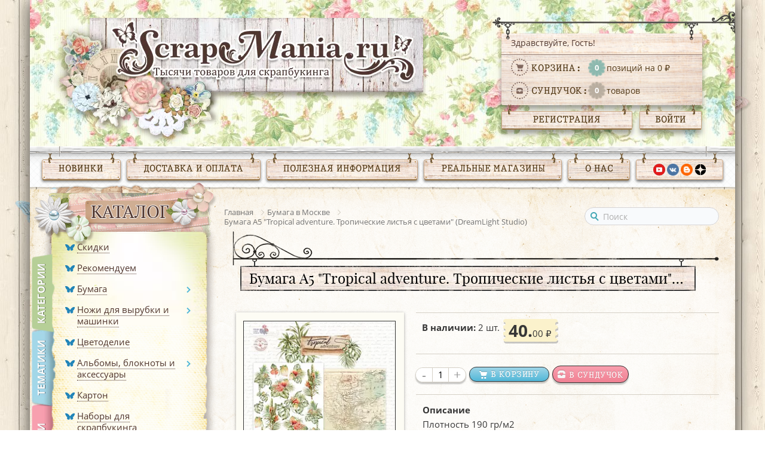

--- FILE ---
content_type: text/html; charset=UTF-8
request_url: https://scrapmania.ru/product/bumaga_a5_tropical_adventure_tropicheskie_listya_s_tsvetami_dreamlight_studio/
body_size: 33313
content:
<!DOCTYPE html>
<html lang="ru" itemscope>
<head>
    <title>Бумага А5 &quot;Tropical adventure. Тропические листья с цветами&quot; (DreamLight Studio) купить по цене 40 &#8381; в интернет-магазине ScrapMania в Москве</title>
    <!--[if lt IE 9]><script data-skip-moving="true" src="/bitrix/templates/scrapmania.ru/js/html5shiv.min.js"></script><![endif]-->
    <meta http-equiv="Content-Type" content="text/html; charset=UTF-8" />
<meta name="robots" content="index, follow" />
<meta name="description" content="Бумага А5 &amp;quot;Tropical adventure. Тропические листья с цветами&amp;quot; (DreamLight Studio) купить за 40 &#8381; в интернет-магазине Scrapmania в Москве &#127803; Тысячи товаров для скрапбукинга и творчества. Выгодные цены &#128747; Доставка по всей России" />
<link rel="canonical" href="https://scrapmania.ru/product/bumaga_a5_tropical_adventure_tropicheskie_listya_s_tsvetami_dreamlight_studio/" />
<script data-skip-moving="true">(function(w, d, n) {var cl = "bx-core";var ht = d.documentElement;var htc = ht ? ht.className : undefined;if (htc === undefined || htc.indexOf(cl) !== -1){return;}var ua = n.userAgent;if (/(iPad;)|(iPhone;)/i.test(ua)){cl += " bx-ios";}else if (/Windows/i.test(ua)){cl += ' bx-win';}else if (/Macintosh/i.test(ua)){cl += " bx-mac";}else if (/Linux/i.test(ua) && !/Android/i.test(ua)){cl += " bx-linux";}else if (/Android/i.test(ua)){cl += " bx-android";}cl += (/(ipad|iphone|android|mobile|touch)/i.test(ua) ? " bx-touch" : " bx-no-touch");cl += w.devicePixelRatio && w.devicePixelRatio >= 2? " bx-retina": " bx-no-retina";if (/AppleWebKit/.test(ua)){cl += " bx-chrome";}else if (/Opera/.test(ua)){cl += " bx-opera";}else if (/Firefox/.test(ua)){cl += " bx-firefox";}ht.className = htc ? htc + " " + cl : cl;})(window, document, navigator);</script>


<link href="/bitrix/css/luxar.disclaimer/style.min.css?17563582636226" type="text/css"  rel="stylesheet" />
<link href="/bitrix/css/luxar.disclaimer/themes/light/style.min.css?1748411465861" type="text/css"  rel="stylesheet" />
<link href="/bitrix/css/luxar.disclaimer/themes/dark/style.min.css?1748411465850" type="text/css"  rel="stylesheet" />
<link href="/bitrix/js/ui/design-tokens/dist/ui.design-tokens.min.css?172242125623463" type="text/css"  rel="stylesheet" />
<link href="/bitrix/js/ui/fonts/opensans/ui.font.opensans.min.css?16733399352320" type="text/css"  rel="stylesheet" />
<link href="/bitrix/js/main/popup/dist/main.popup.bundle.min.css?175549232128056" type="text/css"  rel="stylesheet" />
<link href="/bitrix/css/main/themes/blue/style.min.css?1618823379331" type="text/css"  rel="stylesheet" />
<link href="/bitrix/js/socialservices/css/ss.min.css?16733381284772" type="text/css"  rel="stylesheet" />
<link href="/bitrix/cache/css/s1/scrapmania.ru/page_6547079fd37a3ef066df48d783e1c422/page_6547079fd37a3ef066df48d783e1c422_v1.css?17661215457526" type="text/css"  rel="stylesheet" />
<link href="/bitrix/cache/css/s1/scrapmania.ru/default_7a4f76cfbbb164f596f90c1494fc205b/default_7a4f76cfbbb164f596f90c1494fc205b_v1.css?17661215452993" type="text/css"  rel="stylesheet" />
<link href="/bitrix/panel/main/popup.min.css?167334008820774" type="text/css"  rel="stylesheet" />
<link href="/bitrix/cache/css/s1/scrapmania.ru/template_df54992875d2c6eacab81ec8563e1982/template_df54992875d2c6eacab81ec8563e1982_v1.css?1766121545435193" type="text/css"  data-template-style="true" rel="stylesheet" />




<script type="extension/settings" data-extension="currency.currency-core">{"region":"ru"}</script>



        <meta http-equiv="X-UA-Compatible" content="IE=edge">
    <link rel="shortcut icon" href="/favicon.ico" type="image/x-icon" sizes="any">
    <link rel="shortcut icon" href="/favicon.svg" type="image/svg+xml">
    <meta name="viewport" content="width=device-width, user-scalable=no, initial-scale=1">
    <meta name="theme-color" content="#000">
    <link rel="preload" href="/upload/dev2fun.imagecompress/webp/bitrix/templates/scrapmania.ru/images/catalog-top-bg-marki.webp" as="image">
    <link rel="preload" href="/upload/dev2fun.imagecompress/webp/bitrix/templates/scrapmania.ru/images/catalog-bot-bg-marki.webp" as="image">
    <link rel="preload" href="/upload/dev2fun.imagecompress/webp/bitrix/templates/scrapmania.ru/images/pink-caption-shadow.webp" as="image">
    <link rel="preload" href="/upload/dev2fun.imagecompress/webp/bitrix/templates/scrapmania.ru/images/pink-caption.webp" as="image">
    <link rel="preload" href="/upload/dev2fun.imagecompress/webp/bitrix/templates/scrapmania.ru/images/catalog-top-bg-tematiki.webp" as="image">
    <link rel="preload" href="/upload/dev2fun.imagecompress/webp/bitrix/templates/scrapmania.ru/images/catalog-bot-bg-tematiki.webp" as="image">
    <link rel="preload" href="/upload/dev2fun.imagecompress/webp/bitrix/templates/scrapmania.ru/images/blue-caption.webp" as="image">
    <link rel="preload" href="/upload/dev2fun.imagecompress/webp/bitrix/templates/scrapmania.ru/images/blue-caption-shadow.webp" as="image">
    <link rel="preload" href="/upload/dev2fun.imagecompress/webp/bitrix/templates/scrapmania.ru/images/catalog-top-bg-new.webp" as="image">
    <link rel="preload" href="/upload/dev2fun.imagecompress/webp/bitrix/templates/scrapmania.ru/images/catalog-bot-bg.webp" as="image">
    <link rel="preload" href="/upload/dev2fun.imagecompress/webp/bitrix/templates/scrapmania.ru/images/green-caption.webp" as="image">
    <link rel="preload" href="/upload/dev2fun.imagecompress/webp/bitrix/templates/scrapmania.ru/images/green-caption-shadow.webp" as="image">
    <meta name="msapplication-navbutton-color" content="#000">
    <meta name="apple-mobile-web-app-status-bar-style" content="#000">
</head>
<body id="main">
    <div id="fade"></div>
    <div class="top-message"><div class="message"></div></div>
    <div id="panel"></div>
    <div class="wrapper elements">
        <div class="first-line"></div>
    </div>
    <div id="top"></div>
    <div class="wrapper">
    <header>
        <nav class="responsive-menu">
            <div class="close"></div>
            <div class="back"></div>
                <ul>

	
	
        <li><a href="/shop/novinki/" class="">Новинки</a></li>

	
	

	
	
        <li><a href="/to-chto-nado/" class="">То, что надо</a></li>

	
	

	
	
					<li class="sub toggle-parent-class">
                <span>Каталог</span>
				<ul data-title="Каталог">
		
	
	

	
	
        <li><a href="/shop/skidki/" class="">Скидки</a></li>

	
	

	
	
        <li><a href="/shop/bumaga/" class="">Бумага</a></li>

	
	

	
	
        <li><a href="/shop/nozhi_dlya_vyrubki_i_mashinki/" class="">Ножи для вырубки и машинки</a></li>

	
	

	
	
        <li><a href="/shop/tsvetodelie/" class="">Цветоделие</a></li>

	
	

	
	
        <li><a href="/shop/albomy_bloknoty_i_aksessuary/" class="">Альбомы, блокноты и аксессуары</a></li>

	
	

	
	
        <li><a href="/shop/karton/" class="">Картон</a></li>

	
	

	
	
        <li><a href="/shop/nabory_dlya_skrapbukinga/" class="">Наборы для скрапбукинга</a></li>

	
	

	
	
        <li><a href="/shop/zagotovki_dlya_skrapbukinga/" class="">Заготовки для скрапбукинга</a></li>

	
	

	
	
        <li><a href="/shop/ukrasheniya_dlya_skrapbukinga/" class="">Украшения для скрапбукинга</a></li>

	
	

	
	
        <li><a href="/shop/uau_tsena/" class="">Уау-цена!</a></li>

	
	

	
	
        <li><a href="/shop/shtamping/" class="">Штампинг</a></li>

	
	

	
	
        <li><a href="/shop/miks_media/" class="">Микс-медиа</a></li>

	
	

	
	
        <li><a href="/shop/pudra_dlya_embossinga/" class="">Пудра для эмбоссинга</a></li>

	
	

	
	
        <li><a href="/shop/figurnye_dyrokoly_i_nozhnitsy/" class="">Фигурные дыроколы и ножницы</a></li>

	
	

	
	
        <li><a href="/shop/instrumenty/" class="">Инструменты</a></li>

	
	

	
	
        <li><a href="/shop/nesovershenstva/" class="">Несовершенства</a></li>

	
	

	
	
        <li><a href="/shop/markery_ruchki_akvarelnye_karandashi_kisti/" class="">Маркеры, ручки, акварельные карандаши, кисти</a></li>

	
	

	
	
        <li><a href="/shop/posledniy_shans/" class="">Последний шанс</a></li>

	
	

	
	
        <li><a href="/shop/tekstil_i_ekokozha/" class="">Текстиль и экокожа</a></li>

	
	

	
	
        <li><a href="/shop/tovary_po_spetsialnoy_tsene/" class="">Товары по специальной цене</a></li>

	
	

	
	
        <li><a href="/shop/kukolnye_miniatyury/" class="">Кукольные миниатюры</a></li>

	
	

	
	
        <li><a href="/shop/moldy/" class="">Молды</a></li>

	
	

	
	
        <li><a href="/shop/skrapim_s_detmi/" class="">Скрапим с детьми</a></li>

	
	

	
	
        <li><a href="/shop/trafarety_i_maski/" class="">Трафареты и маски</a></li>

	
	

	
	
        <li><a href="/shop/elektronnye_stranichki_dlya_raspechatki/" class="">Электронные странички для распечатки</a></li>

	
	

			</ul></li>	
	
        <li><a href="/shop/tema/" class="">Тематики</a></li>

	
	

	
	
        <li><a href="/shop/marki/" class="">Марки</a></li>

	
	

	
	
					<li class="sub toggle-parent-class">
                <span>Доставка и оплата</span>
				<ul data-title="Доставка и оплата">
		
	
	

	
	
        <li><a href="/information/howto/" class="">Как сделать заказ?</a></li>

	
	

	
	
        <li><a href="/information/payment/" class="">Оплата</a></li>

	
	

	
	
        <li><a href="/information/dostavka/" class="">Доставка</a></li>

	
	

	
	
        <li><a href="/information/discounts/" class="">Скидки</a></li>

	
	

	
	
        <li><a href="/information/coupons/" class="">Как использовать купоны</a></li>

	
	

	
	
        <li><a href="/information/footlocker/" class="">Что такое Сундучок?</a></li>

	
	

			</ul></li>	
	
					<li class="sub toggle-parent-class">
                <span>Полезная информация</span>
				<ul data-title="Полезная информация">
		
	
	

	
	
        <li><a href="/info/collections/" class="">Коллекции ScrapMania</a></li>

	
	

	
	
        <li><a href="/info/news/" class="">Новости</a></li>

	
	

	
	
        <li><a href="/info/articles/" class="">Все статьи</a></li>

	
	

	
	
        <li><a href="/info/articles/skrap-s-yumorom/" class="">Скрапь с юмором</a></li>

	
	

	
	
        <li><a href="/info/articles/osnovy_skrapbukinga/" class="">Основы скрапбукинга</a></li>

	
	

	
	
        <li><a href="/info/articles/master_klassy/" class="">Фото Мастер-классы</a></li>

	
	

	
	
        <li><a href="/info/articles/video-master-klassy/" class="">Видео Мастер-классы</a></li>

	
	

	
	
        <li><a href="/info/articles/instrumenty-kak-ispolzovat-i-khranit/" class="">Инструменты: как использовать и хранить</a></li>

	
	

	
	
        <li><a href="/info/articles/vse-pro-materialy/" class="">Все про материалы</a></li>

	
	

	
	
        <li><a href="/info/articles/sovety-i-layfkhaki/" class="">Советы и лайфхаки</a></li>

	
	

	
	
        <li><a href="/info/articles/vdokhnovis-i-sdelay/" class="">Вдохновись и сделай</a></li>

	
	

	
	
        <li><a href="/info/articles/nashi-sotsseti/" class="">Все наши соцсети</a></li>

	
	

			</ul></li>	
	
        <li><a href="/shops/" class="">Реальные магазины</a></li>

	
	

	
	
        <li><a href="/about/" class="">О нас</a></li>

	
	


</ul>
        </nav>
        <div class="burger">
            <div class="line-1"></div>
            <div class="line-2"></div>
            <div class="line-3"></div>
        </div>
                <a href="/" class="logo">
            <img src="/upload/dev2fun.imagecompress/webp/bitrix/templates/scrapmania.ru/images/logo.webp" alt="Scrapmania" class="logo__desktop" loading="lazy">
            <img src="/upload/dev2fun.imagecompress/webp/bitrix/templates/scrapmania.ru/images/logo_mobile.webp" alt="Scrapmania" class="logo__mobile" loading="lazy">
        </a>
                <div class="right-block">
            <div id="header_basket_container">
                                <div class="basket_container">
                    
<div class="cart bx-opener">
    <span>Здравствуйте, Гость!</span>
    <div id="top-basket-small">
        <div>
            <a class="trash" href="/personal/cart/">
                Корзина:
                <span>
                    <i>0</i> позиций на 0 ₽                                                            </span>
            </a>
        </div>
        <div id="top-favorite-container">
            <a class="chest" href="/personal/sunduchok/">Сундучок: <span><i>0</i> <em>товаров</em></span></a>
        </div>
        <input type="hidden" id="basketIds" value="">
        <input type="hidden" id="basketIdsNoDelay" value="">
        <input type="hidden" id="basketIdsDelay" value="">
        <input type="hidden" id="favoriteIds" value="">
        <input type="hidden" id="notifyIds" value="">
        <input type="hidden" id="buyedIds" value="">
    </div>
</div>


                </div>
            </div>
            <!--'start_frame_cache_0xd7d0'-->    <a href="#fast-reg" class="lc modal_open">Регистрация</a>
    <a href="#login" class="exit modal_open">Войти</a>
    <!--'end_frame_cache_0xd7d0'-->        </div>
    </header>
    <nav class="top-menu">
    <ul>
            <li class="new"><a href="/shop/novinki/">Новинки</a></li>
            <li class="shipp"><a href="/information/">Доставка и оплата</a></li>
            <li class="info"><a href="/info/">Полезная информация</a></li>
            <li class="shop"><a href="/shops/">Реальные магазины</a></li>
            <li class="about"><a href="/about/">О нас</a></li>
            <li class="socials soc">
	        <a href="https://www.youtube.com/user/ScrapManiaRu" class="yt" target="_blank" rel="nofollow"></a>
<a href="https://vk.com/scrapmaniaru" class="vk" target="_blank" rel="nofollow"></a>
<a href="//scrapmaniaru.blogspot.ru/" class="bs" target="_blank" rel="nofollow"></a>
<a href="https://dzen.ru/scrapmania" class="dzen" target="_blank" rel="nofollow"></a>        </li>
    </ul>
</nav>
        <main>
        <div class="top-bg"></div>
        <aside>
            <div class="catalog">
                <div class="title-top"><a href="/shop/"></a></div>
                <div class="cat-content">
                                        <div class="select-area">
                        <div
                            data-id="2"
                            data-top-bg="url('/upload/dev2fun.imagecompress/webp/bitrix/templates/scrapmania.ru/images/catalog-top-bg-marki.webp')"
                            data-bot-bg="url('/upload/dev2fun.imagecompress/webp/bitrix/templates/scrapmania.ru/images/catalog-bot-bg-marki.webp')"
                            data-unactive-bg="url('/upload/dev2fun.imagecompress/webp/bitrix/templates/scrapmania.ru/images/pink-caption-shadow.webp')"
                            data-active-bg="url('/upload/dev2fun.imagecompress/webp/bitrix/templates/scrapmania.ru/images/pink-caption.webp')"
                                                        style="background-image: url('/upload/dev2fun.imagecompress/webp/bitrix/templates/scrapmania.ru/images/pink-caption-shadow.webp')"><span>Марки</span>
                        </div>
                        <div
                            data-id="1"
                            data-top-bg="url('/upload/dev2fun.imagecompress/webp/bitrix/templates/scrapmania.ru/images/catalog-top-bg-tematiki.webp')"
                            data-bot-bg="url('/upload/dev2fun.imagecompress/webp/bitrix/templates/scrapmania.ru/images/catalog-bot-bg-tematiki.webp')"
                            data-unactive-bg="url('/upload/dev2fun.imagecompress/webp/bitrix/templates/scrapmania.ru/images/blue-caption-shadow.webp')"
                            data-active-bg="url('/upload/dev2fun.imagecompress/webp/bitrix/templates/scrapmania.ru/images/blue-caption.webp')"
                                                        style="background-image: url('/upload/dev2fun.imagecompress/webp/bitrix/templates/scrapmania.ru/images/blue-caption-shadow.webp')"><span>Тематики</span>
                        </div>
                        <div
                            data-id="0"
                            data-top-bg="url('/upload/dev2fun.imagecompress/webp/bitrix/templates/scrapmania.ru/images/catalog-top-bg-new.webp')"
                            data-bot-bg="url('/upload/dev2fun.imagecompress/webp/bitrix/templates/scrapmania.ru/images/catalog-bot-bg.webp')"
                            data-active-bg="url('/upload/dev2fun.imagecompress/webp/bitrix/templates/scrapmania.ru/images/green-caption.webp')"
                            data-unactive-bg="url('/upload/dev2fun.imagecompress/webp/bitrix/templates/scrapmania.ru/images/green-caption-shadow.webp')"
                            class="active"                            style="background-image: url('/upload/dev2fun.imagecompress/webp/bitrix/templates/scrapmania.ru/images/green-caption.webp')"><span>Категории</span>
                        </div>
                    </div>
                    <div class="categories">
    <ul data-id="0" class="showed">
        <li><span class="butterfly"></span><a href="/shop/skidki/" class="name"><span>Скидки</span></a></li>
        <li><span class="butterfly"></span><a href="/to-chto-nado/" class="name"><span>Рекомендуем</span></a></li>
        <li class="dropdown"><span class="butterfly"></span><a href="/shop/bumaga/" class="name"><span>Бумага</span></a><span class="arrow"></span><ul><li class=""><a href="/shop/bumaga/nabory_bumagi/" class="name"><span>Наборы бумаги</span></a><span class="arrow"></span><ul><li><a href="/shop/bumaga/nabory_bumagi/nabory_bumagi_30kh30_sm/" class="name"><span>Наборы бумаги 30х30 см</span></a></li><li><a href="/shop/bumaga/nabory_bumagi/nabory_bumagi_20kh20_sm_i_menshe/" class="name"><span>Наборы бумаги 20х20 см и меньше</span></a></li><li><a href="/shop/bumaga/nabory_bumagi/nabory_bumagi_a4/" class="name"><span>Наборы бумаги А4</span></a></li><li><a href="/shop/bumaga/nabory_bumagi/nabory_bumagi_15kh15_sm/" class="name"><span>Наборы бумаги 15х15 см</span></a></li><li><a href="/shop/bumaga/nabory_bumagi/nabory_bumagi_dlya_vyrezaniya/" class="name"><span>Наборы бумаги для вырезания</span></a></li></ul></li><li><a href="/shop/bumaga/vsya_bumaga_30kh30_polistno/" class="name"><span>Вся бумага 30х30 полистно</span></a></li><li><a href="/shop/bumaga/scrapmania/" class="name"><span>ScrapMania</span></a></li><li><a href="/shop/bumaga/novogodnyaya_bumaga/" class="name"><span>Новогодняя бумага</span></a></li><li><a href="/shop/bumaga/listy_dlya_vyrezaniya_1/" class="name"><span>Листы для вырезания</span></a></li><li><a href="/shop/bumaga/sunnycraft/" class="name"><span>SunnyCraft</span></a></li><li><a href="/shop/bumaga/bumaga_10_14_rubley_za_list/" class="name"><span>Бумага 10-14 рублей за лист!</span></a></li><li><a href="/shop/bumaga/scrapodelie/" class="name"><span>ScrapoDelie</span></a></li><li><a href="/shop/bumaga/dizaynerskaya_bumaga/" class="name"><span>Дизайнерская бумага</span></a></li><li><a href="/shop/bumaga/dreamlight_studio/" class="name"><span>DreamLight Studio</span></a></li><li><a href="/shop/bumaga/bumaga_iz_evropy_i_ne_tolko/" class="name"><span>Бумага из Европы и не только</span></a></li><li><a href="/shop/bumaga/fantasy/" class="name"><span>Fantasy</span></a></li><li><a href="/shop/bumaga/bazzill_basics_kardstok/" class="name"><span>Bazzill Basics кардсток</span></a></li><li><a href="/shop/bumaga/vintazhnaya_bumaga/" class="name"><span>Винтажная бумага</span></a></li><li><a href="/shop/bumaga/otdelnye_listy_a4_i_a5/" class="name"><span>Отдельные листы А4 и А5</span></a></li><li><a href="/shop/bumaga/muscari/" class="name"><span>Muscari</span></a></li><li><a href="/shop/bumaga/kardstok/" class="name"><span>Кардсток</span></a></li><li><a href="/shop/bumaga/craftpaper/" class="name"><span>CraftPaper</span></a></li><li><a href="/shop/bumaga/mr_painter/" class="name"><span>Mr.Painter</span></a></li><li><a href="/shop/bumaga/stamperia/" class="name"><span>Stamperia</span></a></li><li><a href="/shop/bumaga/echo_park/" class="name"><span>Echo park</span></a></li><li><a href="/shop/bumaga/graphic_45/" class="name"><span>Graphic 45</span></a></li><li><a href="/shop/bumaga/authentique/" class="name"><span>Authentique</span></a></li><li><a href="/shop/bumaga/scrapberry_s/" class="name"><span>ScrapBerry's</span></a></li><li><a href="/shop/bumaga/summer_studio/" class="name"><span>Summer Studio</span></a></li><li><a href="/shop/bumaga/vellum/" class="name"><span>Веллум</span></a></li><li><a href="/shop/bumaga/aprilpaper/" class="name"><span>AprilPaper</span></a></li><li><a href="/shop/bumaga/bobunny/" class="name"><span>BoBunny</span></a></li><li><a href="/shop/bumaga/ecopaper/" class="name"><span>EcoPaper</span></a></li><li><a href="/shop/bumaga/bumaga_15_25_rubley_za_list/" class="name"><span>Бумага 15-25 рублей за лист!</span></a></li><li><a href="/shop/bumaga/fleur_design/" class="name"><span>Fleur-design</span></a></li><li><a href="/shop/bumaga/scrapmama/" class="name"><span>Scrapmama</span></a></li><li><a href="/shop/bumaga/kaiser/" class="name"><span>Kaiser</span></a></li><li><a href="/shop/bumaga/monadesign/" class="name"><span>MonaDesign</span></a></li><li><a href="/shop/bumaga/polkadot/" class="name"><span>Polkadot</span></a></li><li><a href="/shop/bumaga/artuzor/" class="name"><span>АртУзор</span></a></li><li><a href="/shop/bumaga/bumaga_15kh15_sm_/" class="name"><span>Бумага 15х15 см </span></a></li><li><a href="/shop/bumaga/fabrika_dekoru/" class="name"><span>Фабрика Декору</span></a></li><li><a href="/shop/bumaga/bumaga_20kh20_sm/" class="name"><span>Бумага 20х20 см</span></a></li><li><a href="/shop/bumaga/nestandartnaya_bumaga/" class="name"><span>Нестандартная бумага</span></a></li><li><a href="/shop/bumaga/skrapmir/" class="name"><span>Скрапмир</span></a></li><li><a href="/shop/bumaga/kraft_i_akvarelnaya/" class="name"><span>Крафт и акварельная</span></a></li></ul></li><li class="dropdown"><span class="butterfly"></span><a href="/shop/nozhi_dlya_vyrubki_i_mashinki/" class="name"><span>Ножи для вырубки и машинки</span></a><span class="arrow"></span><ul><li class=""><a href="/shop/nozhi_dlya_vyrubki_i_mashinki/nozhi_dlya_vyrubki_i_tisneniya/" class="name"><span>Ножи для вырубки и тиснения</span></a><span class="arrow"></span><ul><li><a href="/shop/nozhi_dlya_vyrubki_i_mashinki/nozhi_dlya_vyrubki_i_tisneniya/nozhi_scrapmania/" class="name"><span>Ножи ScrapMania</span></a></li><li><a href="/shop/nozhi_dlya_vyrubki_i_mashinki/nozhi_dlya_vyrubki_i_tisneniya/nozhi_agiart/" class="name"><span>Ножи Agiart</span></a></li><li><a href="/shop/nozhi_dlya_vyrubki_i_mashinki/nozhi_dlya_vyrubki_i_tisneniya/nozhi_fantasy/" class="name"><span>Ножи Fantasy</span></a></li><li><a href="/shop/nozhi_dlya_vyrubki_i_mashinki/nozhi_dlya_vyrubki_i_tisneniya/nozhi_scrapfriend/" class="name"><span>Ножи ScrapFriend</span></a></li><li><a href="/shop/nozhi_dlya_vyrubki_i_mashinki/nozhi_dlya_vyrubki_i_tisneniya/nozhi_mimicut/" class="name"><span>Ножи MimiCut</span></a></li><li><a href="/shop/nozhi_dlya_vyrubki_i_mashinki/nozhi_dlya_vyrubki_i_tisneniya/nozhi_scrapman/" class="name"><span>Ножи ScrapMan</span></a></li><li><a href="/shop/nozhi_dlya_vyrubki_i_mashinki/nozhi_dlya_vyrubki_i_tisneniya/nozhi_artscrap/" class="name"><span>Ножи ArtScrap</span></a></li><li><a href="/shop/nozhi_dlya_vyrubki_i_mashinki/nozhi_dlya_vyrubki_i_tisneniya/nozhi_mr_painter/" class="name"><span>Ножи Mr.Painter</span></a></li><li><a href="/shop/nozhi_dlya_vyrubki_i_mashinki/nozhi_dlya_vyrubki_i_tisneniya/nozhi_spellbinders/" class="name"><span>Ножи Spellbinders</span></a></li><li><a href="/shop/nozhi_dlya_vyrubki_i_mashinki/nozhi_dlya_vyrubki_i_tisneniya/nozhi_drugikh_rossiyskikh_firm/" class="name"><span>Ножи других российских фирм</span></a></li><li><a href="/shop/nozhi_dlya_vyrubki_i_mashinki/nozhi_dlya_vyrubki_i_tisneniya/nozhi_iz_ameriki_i_evropy/" class="name"><span>Ножи из Америки и Европы</span></a></li></ul></li><li><a href="/shop/nozhi_dlya_vyrubki_i_mashinki/mashinki_i_komplektuyushchie/" class="name"><span>Машинки и комплектующие</span></a></li><li><a href="/shop/nozhi_dlya_vyrubki_i_mashinki/papki_dlya_tisneniya/" class="name"><span>Папки для тиснения</span></a></li></ul></li><li><span class="butterfly"></span><a href="/shop/tsvetodelie/" class="name"><span>Цветоделие</span></a></li><li class="dropdown"><span class="butterfly"></span><a href="/shop/albomy_bloknoty_i_aksessuary/" class="name"><span>Альбомы, блокноты и аксессуары</span></a><span class="arrow"></span><ul><li><a href="/shop/albomy_bloknoty_i_aksessuary/albomy_20kh20/" class="name"><span>Альбомы 20х20</span></a></li><li><a href="/shop/albomy_bloknoty_i_aksessuary/aksessuary_dlya_albomov_i_bloknotov/" class="name"><span>Аксессуары для альбомов и блокнотов</span></a></li><li><a href="/shop/albomy_bloknoty_i_aksessuary/bloknoty_i_smeshbuki/" class="name"><span>Блокноты и смешбуки</span></a></li><li><a href="/shop/albomy_bloknoty_i_aksessuary/vkladyshi_oblozhki_plenki/" class="name"><span>Вкладыши, обложки, пленки</span></a></li><li><a href="/shop/albomy_bloknoty_i_aksessuary/pereplety_zagotovki_dlya_albomov/" class="name"><span>Переплеты, заготовки для альбомов</span></a></li><li><a href="/shop/albomy_bloknoty_i_aksessuary/koltsevye_mekhanizmy_i_vinty/" class="name"><span>Кольцевые механизмы и винты</span></a></li><li><a href="/shop/albomy_bloknoty_i_aksessuary/podsvetka_i_zvukovye_moduli/" class="name"><span>Подсветка и звуковые модули</span></a></li><li><a href="/shop/albomy_bloknoty_i_aksessuary/magnity_magnitnye_listy/" class="name"><span>Магниты, магнитные листы</span></a></li></ul></li><li><span class="butterfly"></span><a href="/shop/karton/" class="name"><span>Картон</span></a></li><li><span class="butterfly"></span><a href="/shop/nabory_dlya_skrapbukinga/" class="name"><span>Наборы для скрапбукинга</span></a></li><li class="dropdown"><span class="butterfly"></span><a href="/shop/zagotovki_dlya_skrapbukinga/" class="name"><span>Заготовки для скрапбукинга</span></a><span class="arrow"></span><ul><li><a href="/shop/zagotovki_dlya_skrapbukinga/zagotovki_iz_chipborda_kartona_i_dereva/" class="name"><span>Заготовки из чипборда, картона и дерева</span></a></li><li><a href="/shop/zagotovki_dlya_skrapbukinga/zagotovki_iz_akrila/" class="name"><span>Заготовки из акрила</span></a></li><li><a href="/shop/zagotovki_dlya_skrapbukinga/zagotovki_dlya_otkrytok/" class="name"><span>Заготовки для открыток</span></a></li><li><a href="/shop/zagotovki_dlya_skrapbukinga/korobochki_dlya_podarkov_albomov_sokrovishchnits/" class="name"><span>Коробочки для подарков, альбомов, сокровищниц</span></a></li><li><a href="/shop/zagotovki_dlya_skrapbukinga/zagotovki_iz_penoplasta_1/" class="name"><span>Заготовки из пенопласта</span></a></li><li><a href="/shop/zagotovki_dlya_skrapbukinga/formy_dlya_tisneniya_oblozhek_1/" class="name"><span>Формы для тиснения обложек</span></a></li></ul></li><li class="dropdown"><span class="butterfly"></span><a href="/shop/ukrasheniya_dlya_skrapbukinga/" class="name"><span>Украшения для скрапбукинга</span></a><span class="arrow"></span><ul><li><a href="/shop/ukrasheniya_dlya_skrapbukinga/tsvety_vetochki_listya_plody/" class="name"><span>Цветы, веточки, листья, плоды</span></a></li><li><a href="/shop/ukrasheniya_dlya_skrapbukinga/bradsy_ankory/" class="name"><span>Брадсы</span></a></li><li><a href="/shop/ukrasheniya_dlya_skrapbukinga/bumazhnye_applikatsii/" class="name"><span>Бумажные аппликации</span></a></li><li><a href="/shop/ukrasheniya_dlya_skrapbukinga/dekorativnyy_skotch/" class="name"><span>Декоративный скотч</span></a></li><li class=""><a href="/shop/ukrasheniya_dlya_skrapbukinga/lenty_dlya_skrapbukinga/" class="name"><span>Ленты для скрапбукинга</span></a><span class="arrow"></span><ul><li><a href="/shop/ukrasheniya_dlya_skrapbukinga/lenty_dlya_skrapbukinga/shebbi_lenty/" class="name"><span>Шебби ленты</span></a></li><li><a href="/shop/ukrasheniya_dlya_skrapbukinga/lenty_dlya_skrapbukinga/dekorativnaya_kleykaya_lenta_dlya_skrapbukinga/" class="name"><span>Декоративная клейкая лента для скрапбукинга</span></a></li><li><a href="/shop/ukrasheniya_dlya_skrapbukinga/lenty_dlya_skrapbukinga/nabory_bantikov/" class="name"><span>Наборы бантиков</span></a></li><li><a href="/shop/ukrasheniya_dlya_skrapbukinga/lenty_dlya_skrapbukinga/nabory_lent/" class="name"><span>Наборы лент</span></a></li><li><a href="/shop/ukrasheniya_dlya_skrapbukinga/lenty_dlya_skrapbukinga/lenty_narezannye/" class="name"><span>Ленты. Нарезанные</span></a></li><li><a href="/shop/ukrasheniya_dlya_skrapbukinga/lenty_dlya_skrapbukinga/lenty_i_niti_v_bobinakh/" class="name"><span>Ленты и нити в бобинах</span></a></li><li><a href="/shop/ukrasheniya_dlya_skrapbukinga/lenty_dlya_skrapbukinga/lenty_i_niti_metrazh/" class="name"><span>Ленты и нити. Метраж</span></a></li><li><a href="/shop/ukrasheniya_dlya_skrapbukinga/lenty_dlya_skrapbukinga/kruzhevo/" class="name"><span>Кружево</span></a></li><li><a href="/shop/ukrasheniya_dlya_skrapbukinga/lenty_dlya_skrapbukinga/shnury_i_shpagat/" class="name"><span>Шнуры и шпагат</span></a></li><li><a href="/shop/ukrasheniya_dlya_skrapbukinga/lenty_dlya_skrapbukinga/repsovye_lenty/" class="name"><span>Репсовые ленты</span></a></li><li><a href="/shop/ukrasheniya_dlya_skrapbukinga/lenty_dlya_skrapbukinga/shnur_rezinka/" class="name"><span>Шнур-резинка</span></a></li></ul></li><li class=""><a href="/shop/ukrasheniya_dlya_skrapbukinga/lyuversy_i_knopki/" class="name"><span>Люверсы и кнопки</span></a><span class="arrow"></span><ul><li><a href="/shop/ukrasheniya_dlya_skrapbukinga/lyuversy_i_knopki/lyuversy_i_knopki_3_16/" class="name"><span>Люверсы и кнопки, 3/16</span></a></li></ul></li><li><a href="/shop/ukrasheniya_dlya_skrapbukinga/derevyannye_ukrasheniya/" class="name"><span>Деревянные украшения</span></a></li><li><a href="/shop/ukrasheniya_dlya_skrapbukinga/metallicheskie_ukrasheniya/" class="name"><span>Металлические украшения</span></a></li><li><a href="/shop/ukrasheniya_dlya_skrapbukinga/nabory_busin/" class="name"><span>Наборы бусин</span></a></li><li><a href="/shop/ukrasheniya_dlya_skrapbukinga/ankery_dlya_skrapbukinga/" class="name"><span>Анкеры для скрапбукинга</span></a></li><li><a href="/shop/ukrasheniya_dlya_skrapbukinga/nabory_ukrasheniy/" class="name"><span>Наборы украшений</span></a></li><li><a href="/shop/ukrasheniya_dlya_skrapbukinga/nakleyki/" class="name"><span>Наклейки</span></a></li><li><a href="/shop/ukrasheniya_dlya_skrapbukinga/natirki/" class="name"><span>Натирки</span></a></li><li><a href="/shop/ukrasheniya_dlya_skrapbukinga/plenka_dekorativnaya_shrink_plastik/" class="name"><span>Пленка декоративная, шринк пластик</span></a></li><li class=""><a href="/shop/ukrasheniya_dlya_skrapbukinga/ukrasheniya_iz_bumagi/" class="name"><span>Украшения из бумаги</span></a><span class="arrow"></span><ul><li><a href="/shop/ukrasheniya_dlya_skrapbukinga/ukrasheniya_iz_bumagi/vysechki_i_vyrubki/" class="name"><span>Высечки и вырубки</span></a></li><li><a href="/shop/ukrasheniya_dlya_skrapbukinga/ukrasheniya_iz_bumagi/konverty_pakety_i_korobochki/" class="name"><span>Конверты, пакеты и коробочки</span></a></li><li><a href="/shop/ukrasheniya_dlya_skrapbukinga/ukrasheniya_iz_bumagi/listy_dlya_vyrezaniya/" class="name"><span>Листы для вырезания</span></a></li><li><a href="/shop/ukrasheniya_dlya_skrapbukinga/ukrasheniya_iz_bumagi/salfetki/" class="name"><span>Салфетки</span></a></li><li><a href="/shop/ukrasheniya_dlya_skrapbukinga/ukrasheniya_iz_bumagi/yarlychki_tegi_shildiki/" class="name"><span>Ярлычки, теги, шильдики</span></a></li><li><a href="/shop/ukrasheniya_dlya_skrapbukinga/ukrasheniya_iz_bumagi/razdeliteli_bordyury_i_ramki/" class="name"><span>Разделители, бордюры и рамки</span></a></li><li><a href="/shop/ukrasheniya_dlya_skrapbukinga/ukrasheniya_iz_bumagi/kartochki_i_zhurnaling/" class="name"><span>Карточки и журналинг</span></a></li><li><a href="/shop/ukrasheniya_dlya_skrapbukinga/ukrasheniya_iz_bumagi/skrap_karty/" class="name"><span>Скрап-карты</span></a></li></ul></li><li><a href="/shop/ukrasheniya_dlya_skrapbukinga/chipbord/" class="name"><span>Чипборд</span></a></li><li class=""><a href="/shop/ukrasheniya_dlya_skrapbukinga/fishki_i_topsy/" class="name"><span>Фишки и топсы</span></a><span class="arrow"></span><ul><li><a href="/shop/ukrasheniya_dlya_skrapbukinga/fishki_i_topsy/nabory_fishek/" class="name"><span>Наборы фишек</span></a></li><li><a href="/shop/ukrasheniya_dlya_skrapbukinga/fishki_i_topsy/fishki/" class="name"><span>Фишки</span></a></li></ul></li><li><a href="/shop/ukrasheniya_dlya_skrapbukinga/pugovitsy/" class="name"><span>Пуговицы</span></a></li><li><a href="/shop/ukrasheniya_dlya_skrapbukinga/strazy_poluzhemchuzhiny_dotsy_businy/" class="name"><span>Стразы, полужемчужины, дотсы</span></a></li><li><a href="/shop/ukrasheniya_dlya_skrapbukinga/chipbord_dlya_dembelskogo_alboma/" class="name"><span>Чипборд для дембельского альбома</span></a></li><li><a href="/shop/ukrasheniya_dlya_skrapbukinga/ukrasheniya_iz_fetra/" class="name"><span>Украшения из фетра</span></a></li><li><a href="/shop/ukrasheniya_dlya_skrapbukinga/nevoshedshee_v_drugie_kategorii/" class="name"><span>Невошедшее в другие категории</span></a></li><li><a href="/shop/ukrasheniya_dlya_skrapbukinga/sheykery_i_napolniteli/" class="name"><span>Шейкеры</span></a></li><li><a href="/shop/ukrasheniya_dlya_skrapbukinga/tkanevye_kartochki_i_vysechki/" class="name"><span>Тканевые карточки и высечки</span></a></li><li><a href="/shop/ukrasheniya_dlya_skrapbukinga/akrilovye_ukrasheniya_tablichki_kaboshony_kamushki/" class="name"><span>Акриловые украшения, таблички, кабошоны, камушки</span></a></li><li><a href="/shop/ukrasheniya_dlya_skrapbukinga/termotransfernye_nakleyki/" class="name"><span>Термотрансферные наклейки</span></a></li><li><a href="/shop/ukrasheniya_dlya_skrapbukinga/ukrasheniya_dlya_oblozhek/" class="name"><span>Украшения для обложек</span></a></li><li><a href="/shop/ukrasheniya_dlya_skrapbukinga/napolniteli_dlya_sheykerov/" class="name"><span>Наполнители для шейкеров</span></a></li><li><a href="/shop/ukrasheniya_dlya_skrapbukinga/tsvetnoy_chipbord/" class="name"><span>Цветной чипборд</span></a></li></ul></li><li><span class="butterfly"></span><a href="/shop/uau_tsena/" class="name"><span>Уау-цена!</span></a></li><li class="dropdown"><span class="butterfly"></span><a href="/shop/shtamping/" class="name"><span>Штампинг</span></a><span class="arrow"></span><ul><li class=""><a href="/shop/shtamping/silikonovye_shtampy_rossiya/" class="name"><span>Силиконовые штампы, Россия</span></a><span class="arrow"></span><ul><li><a href="/shop/shtamping/silikonovye_shtampy_rossiya/shtampy_ot_agiart/" class="name"><span>Штампы от AgiArt</span></a></li><li><a href="/shop/shtamping/silikonovye_shtampy_rossiya/shtampy_ot_studiya_elena/" class="name"><span>Штампы от Студия &quot;Елена&quot;</span></a></li><li><a href="/shop/shtamping/silikonovye_shtampy_rossiya/shtampy_ot_skrapkluba/" class="name"><span>Штампы от Скрапклуба</span></a></li><li><a href="/shop/shtamping/silikonovye_shtampy_rossiya/ostalnye_firmy/" class="name"><span>Остальные фирмы</span></a></li><li><a href="/shop/shtamping/silikonovye_shtampy_rossiya/shtampy_scrapmania/" class="name"><span>штампы ScrapMania</span></a></li><li><a href="/shop/shtamping/silikonovye_shtampy_rossiya/shtampy_art_kladovaya/" class="name"><span>Штампы Арт-кладовая</span></a></li><li><a href="/shop/shtamping/silikonovye_shtampy_rossiya/shtampy_ot_eleny_vinogradovoy/" class="name"><span>Штампы от Елены Виноградовой</span></a></li><li><a href="/shop/shtamping/silikonovye_shtampy_rossiya/ostalnye_marki/" class="name"><span>Остальные марки</span></a></li><li><a href="/shop/shtamping/silikonovye_shtampy_rossiya/memstory/" class="name"><span>Memstory</span></a></li></ul></li><li><a href="/shop/shtamping/silikonovye_shtampy_inostrannye/" class="name"><span>Силиконовые штампы, иностранные</span></a></li><li><a href="/shop/shtamping/rezinovye_shtampy/" class="name"><span>Резиновые штампы</span></a></li><li><a href="/shop/shtamping/akrilovye_bloki/" class="name"><span>Акриловые блоки</span></a></li><li><a href="/shop/shtamping/shtempelnye_podushechki/" class="name"><span>Штемпельные подушечки</span></a></li></ul></li><li class="dropdown"><span class="butterfly"></span><a href="/shop/miks_media/" class="name"><span>Микс-медиа</span></a><span class="arrow"></span><ul><li><a href="/shop/miks_media/chernila_i_sprei_1/" class="name"><span>Чернила и спреи</span></a></li><li><a href="/shop/miks_media/instrumenty_2/" class="name"><span>Инструменты</span></a></li><li><a href="/shop/miks_media/kontury_i_zhidkiy_zhemchug/" class="name"><span>Контуры и жидкий жемчуг</span></a></li><li><a href="/shop/miks_media/sukhaya_kraska/" class="name"><span>Сухая краска</span></a></li><li><a href="/shop/miks_media/glitter_i_blestki_dlya_tvorchestva/" class="name"><span>Глиттер и блестки для творчества</span></a></li><li><a href="/shop/miks_media/topping_dlya_skrapbukinga/" class="name"><span>Топпинг для скрапбукинга</span></a></li><li><a href="/shop/miks_media/barkhatnaya_pudra_dlya_tvorchestva/" class="name"><span>Бархатная пудра для творчества</span></a></li></ul></li><li><span class="butterfly"></span><a href="/shop/pudra_dlya_embossinga/" class="name"><span>Пудра для эмбоссинга</span></a></li><li class="dropdown"><span class="butterfly"></span><a href="/shop/figurnye_dyrokoly_i_nozhnitsy/" class="name"><span>Фигурные дыроколы и ножницы</span></a><span class="arrow"></span><ul><li class=""><a href="/shop/figurnye_dyrokoly_i_nozhnitsy/figurnye_dyrokoly/" class="name"><span>Фигурные дыроколы</span></a><span class="arrow"></span><ul><li><a href="/shop/figurnye_dyrokoly_i_nozhnitsy/figurnye_dyrokoly/dyrokol_kraya/" class="name"><span>Дырокол края</span></a></li><li><a href="/shop/figurnye_dyrokoly_i_nozhnitsy/figurnye_dyrokoly/zimnie/" class="name"><span>Зимние</span></a></li><li><a href="/shop/figurnye_dyrokoly_i_nozhnitsy/figurnye_dyrokoly/prorezi_dlya_foto/" class="name"><span>Прорези для фото</span></a></li><li><a href="/shop/figurnye_dyrokoly_i_nozhnitsy/figurnye_dyrokoly/skruglenie_i_oformlenie_ugla/" class="name"><span>Скругление и оформление угла</span></a></li><li><a href="/shop/figurnye_dyrokoly_i_nozhnitsy/figurnye_dyrokoly/uzory/" class="name"><span>Узоры</span></a></li><li><a href="/shop/figurnye_dyrokoly_i_nozhnitsy/figurnye_dyrokoly/fauna/" class="name"><span>Фауна</span></a></li><li><a href="/shop/figurnye_dyrokoly_i_nozhnitsy/figurnye_dyrokoly/figurki/" class="name"><span>Фигурки</span></a></li><li><a href="/shop/figurnye_dyrokoly_i_nozhnitsy/figurnye_dyrokoly/flora/" class="name"><span>Флора</span></a></li></ul></li><li><a href="/shop/figurnye_dyrokoly_i_nozhnitsy/figurnye_nozhnitsy/" class="name"><span>Фигурные ножницы</span></a></li></ul></li><li class="dropdown"><span class="butterfly"></span><a href="/shop/instrumenty/" class="name"><span>Инструменты</span></a><span class="arrow"></span><ul><li><a href="/shop/instrumenty/osnovnye_instrumenty/" class="name"><span>Основные инструменты</span></a></li><li class=""><a href="/shop/instrumenty/kleevye_materialy/" class="name"><span>Клеевые материалы</span></a><span class="arrow"></span><ul><li><a href="/shop/instrumenty/kleevye_materialy/kley_dlya_skrapbukinga/" class="name"><span>Клей для скрапбукинга</span></a></li><li><a href="/shop/instrumenty/kleevye_materialy/skotch_i_ostalnoe/" class="name"><span>Скотч и остальное</span></a></li><li><a href="/shop/instrumenty/kleevye_materialy/kleevye_pistolety_i_sterzhni/" class="name"><span>Клеевые пистолеты и стержни</span></a></li></ul></li><li><a href="/shop/instrumenty/instrumenty_dlya_rezki/" class="name"><span>Инструменты для резки</span></a></li><li><a href="/shop/instrumenty/broshyurovshchik_i_pruzhiny/" class="name"><span>Брошюровщик и пружины</span></a></li><li><a href="/shop/instrumenty/maski_i_trafarety/" class="name"><span>Маски и трафареты</span></a></li><li><a href="/shop/instrumenty/upakovka/" class="name"><span>Упаковка</span></a></li><li><a href="/shop/instrumenty/khranenie/" class="name"><span>Хранение</span></a></li><li><a href="/shop/instrumenty/lastiki/" class="name"><span>Ластики</span></a></li><li><a href="/shop/instrumenty/vosk_i_surguch/" class="name"><span>Воск и сургуч</span></a></li></ul></li><li><span class="butterfly"></span><a href="/shop/nesovershenstva/" class="name"><span>Несовершенства</span></a></li><li class="dropdown"><span class="butterfly"></span><a href="/shop/markery_ruchki_akvarelnye_karandashi_kisti/" class="name"><span>Маркеры, ручки, акварельные карандаши, кисти</span></a><span class="arrow"></span><ul><li><a href="/shop/markery_ruchki_akvarelnye_karandashi_kisti/lakovye_markery/" class="name"><span>Лаковые маркеры</span></a></li><li><a href="/shop/markery_ruchki_akvarelnye_karandashi_kisti/akvarelnye_karandashi/" class="name"><span>Акварельные карандаши</span></a></li><li><a href="/shop/markery_ruchki_akvarelnye_karandashi_kisti/kisti_akva_kisti/" class="name"><span>Кисти, аква-кисти</span></a></li><li><a href="/shop/markery_ruchki_akvarelnye_karandashi_kisti/ruchki_karandashi_mel/" class="name"><span>Ручки, карандаши, мел</span></a></li><li><a href="/shop/markery_ruchki_akvarelnye_karandashi_kisti/marker_dlya_embossinga/" class="name"><span>Маркер для эмбоссинга</span></a></li></ul></li><li><span class="butterfly"></span><a href="/shop/posledniy_shans/" class="name"><span>Последний шанс</span></a></li><li class="dropdown"><span class="butterfly"></span><a href="/shop/tekstil_i_ekokozha/" class="name"><span>Текстиль и экокожа</span></a><span class="arrow"></span><ul><li><a href="/shop/tekstil_i_ekokozha/tkan/" class="name"><span>Ткань</span></a></li><li><a href="/shop/tekstil_i_ekokozha/fetr/" class="name"><span>Фетр</span></a></li><li><a href="/shop/tekstil_i_ekokozha/foamiran/" class="name"><span>Фоамиран</span></a></li><li><a href="/shop/tekstil_i_ekokozha/ekokozha_iskusstvennaya_kozha/" class="name"><span>Экокожа, искусственная кожа</span></a></li><li><a href="/shop/tekstil_i_ekokozha/zamsha_i_mikrozamsha/" class="name"><span>Замша и микрозамша</span></a></li></ul></li><li><span class="butterfly"></span><a href="/shop/tovary_po_spetsialnoy_tsene/" class="name"><span>Товары по специальной цене</span></a></li><li><span class="butterfly"></span><a href="/shop/kukolnye_miniatyury/" class="name"><span>Кукольные миниатюры</span></a></li><li><span class="butterfly"></span><a href="/shop/moldy/" class="name"><span>Молды</span></a></li><li><span class="butterfly"></span><a href="/shop/skrapim_s_detmi/" class="name"><span>Скрапим с детьми</span></a></li><li class="dropdown"><span class="butterfly"></span><a href="/shop/trafarety_i_maski/" class="name"><span>Трафареты и маски</span></a><span class="arrow"></span><ul><li><a href="/shop/trafarety_i_maski/artuzor_1/" class="name"><span>АртУзор </span></a></li><li><a href="/shop/trafarety_i_maski/raznye/" class="name"><span>Разные</span></a></li></ul></li><li><span class="butterfly"></span><a href="/shop/elektronnye_stranichki_dlya_raspechatki/" class="name"><span>Электронные странички для распечатки</span></a></li>    </ul>
    <ul data-id="1">
                <li class="marked"><span class="butterfly"></span><a href="/shop/tema/zimnyaya/" class="name"><span>Зимняя</span></a></li>
                <li class="marked"><span class="butterfly"></span><a href="/shop/tema/novogodnyaya/" class="name"><span>Новогодняя</span></a></li>
                <li><span class="butterfly"></span><a href="/shop/tema/project_life/" class="name"><span>Project Life</span></a></li>
                <li><span class="butterfly"></span><a href="/shop/tema/alisa/" class="name"><span>Алиса</span></a></li>
                <li><span class="butterfly"></span><a href="/shop/tema/anatomiya/" class="name"><span>Анатомия</span></a></li>
                <li><span class="butterfly"></span><a href="/shop/tema/armeyskaya/" class="name"><span>Армейская</span></a></li>
                <li><span class="butterfly"></span><a href="/shop/tema/arkhitektura/" class="name"><span>Архитектура</span></a></li>
                <li><span class="butterfly"></span><a href="/shop/tema/vesennyaya/" class="name"><span>Весенняя</span></a></li>
                <li><span class="butterfly"></span><a href="/shop/tema/vintazh/" class="name"><span>Винтаж</span></a></li>
                <li><span class="butterfly"></span><a href="/shop/tema/volshebstvo/" class="name"><span>Волшебство</span></a></li>
                <li><span class="butterfly"></span><a href="/shop/tema/detskaya/" class="name"><span>Детская</span></a></li>
                <li><span class="butterfly"></span><a href="/shop/tema/ezhednevnik/" class="name"><span>Ежедневник</span></a></li>
                <li><span class="butterfly"></span><a href="/shop/tema/zhivotnye/" class="name"><span>Животные</span></a></li>
                <li><span class="butterfly"></span><a href="/shop/tema/klyuchi_i_zamki/" class="name"><span>Ключи и замки</span></a></li>
                <li><span class="butterfly"></span><a href="/shop/tema/kosmos/" class="name"><span>Космос</span></a></li>
                <li><span class="butterfly"></span><a href="/shop/tema/kulinariya/" class="name"><span>Кулинария</span></a></li>
                <li><span class="butterfly"></span><a href="/shop/tema/letnyaya/" class="name"><span>Летняя</span></a></li>
                <li><span class="butterfly"></span><a href="/shop/tema/lyubovnaya/" class="name"><span>Любовная</span></a></li>
                <li><span class="butterfly"></span><a href="/shop/tema/materinstvo/" class="name"><span>Материнство</span></a></li>
                <li><span class="butterfly"></span><a href="/shop/tema/moda/" class="name"><span>Мода</span></a></li>
                <li><span class="butterfly"></span><a href="/shop/tema/molodezhnaya/" class="name"><span>Молодежная</span></a></li>
                <li><span class="butterfly"></span><a href="/shop/tema/morskaya/" class="name"><span>Морская</span></a></li>
                <li><span class="butterfly"></span><a href="/shop/tema/muzhskaya/" class="name"><span>Мужская</span></a></li>
                <li><span class="butterfly"></span><a href="/shop/tema/muzykalnaya/" class="name"><span>Музыкальная</span></a></li>
                <li><span class="butterfly"></span><a href="/shop/tema/multfilm/" class="name"><span>Мультфильм</span></a></li>
                <li><span class="butterfly"></span><a href="/shop/tema/osennyaya/" class="name"><span>Осенняя</span></a></li>
                <li><span class="butterfly"></span><a href="/shop/tema/paskha/" class="name"><span>Пасха</span></a></li>
                <li><span class="butterfly"></span><a href="/shop/tema/pochta/" class="name"><span>Почта</span></a></li>
                <li><span class="butterfly"></span><a href="/shop/tema/prazdnik/" class="name"><span>Праздник</span></a></li>
                <li><span class="butterfly"></span><a href="/shop/tema/priroda/" class="name"><span>Природа</span></a></li>
                <li><span class="butterfly"></span><a href="/shop/tema/puteshestvie/" class="name"><span>Путешествие</span></a></li>
                <li><span class="butterfly"></span><a href="/shop/tema/sad/" class="name"><span>Сад</span></a></li>
                <li><span class="butterfly"></span><a href="/shop/tema/svadebnaya/" class="name"><span>Свадебная</span></a></li>
                <li><span class="butterfly"></span><a href="/shop/tema/semeynaya/" class="name"><span>Семейная</span></a></li>
                <li><span class="butterfly"></span><a href="/shop/tema/skazochnaya/" class="name"><span>Сказочная</span></a></li>
                <li><span class="butterfly"></span><a href="/shop/tema/sport/" class="name"><span>Спорт</span></a></li>
                <li><span class="butterfly"></span><a href="/shop/tema/sssr/" class="name"><span>СССР</span></a></li>
                <li><span class="butterfly"></span><a href="/shop/tema/stimpank/" class="name"><span>Стимпанк</span></a></li>
                <li><span class="butterfly"></span><a href="/shop/tema/khobbi/" class="name"><span>Хобби</span></a></li>
                <li><span class="butterfly"></span><a href="/shop/tema/chasy/" class="name"><span>Часы</span></a></li>
                <li><span class="butterfly"></span><a href="/shop/tema/shkola/" class="name"><span>Школа</span></a></li>
                <li><span class="butterfly"></span><a href="/shop/tema/etnika/" class="name"><span>Этника</span></a></li>
            </ul>
    <ul data-id="2">
                    <li class="marked"><span class="butterfly"></span><a href="/shop/marki/agiart/" class="name"><span>AgiArt</span></a></li>
                    <li class="marked"><span class="butterfly"></span><a href="/shop/marki/scrapmania/" class="name"><span>ScrapMania</span></a></li>
                    <li><span class="butterfly"></span><a href="/shop/marki/13arts/" class="name"><span>13Arts</span></a></li>
                    <li><span class="butterfly"></span><a href="/shop/marki/49market/" class="name"><span>49Market</span></a></li>
                    <li><span class="butterfly"></span><a href="/shop/marki/7_dots/" class="name"><span>7 Dots</span></a></li>
                    <li><span class="butterfly"></span><a href="/shop/marki/agabaraniak/" class="name"><span>AgaBaraniak</span></a></li>
                    <li><span class="butterfly"></span><a href="/shop/marki/aladine/" class="name"><span>AladinE</span></a></li>
                    <li><span class="butterfly"></span><a href="/shop/marki/alchemy_of_art/" class="name"><span>Alchemy of Art</span></a></li>
                    <li><span class="butterfly"></span><a href="/shop/marki/american_crafts/" class="name"><span>American Crafts</span></a></li>
                    <li><span class="butterfly"></span><a href="/shop/marki/april_paper/" class="name"><span>April Paper</span></a></li>
                    <li><span class="butterfly"></span><a href="/shop/marki/artlines/" class="name"><span>ArtLines</span></a></li>
                    <li><span class="butterfly"></span><a href="/shop/marki/artscrap/" class="name"><span>ArtScrap</span></a></li>
                    <li><span class="butterfly"></span><a href="/shop/marki/authentique/" class="name"><span>Authentique</span></a></li>
                    <li><span class="butterfly"></span><a href="/shop/marki/bazzill_basics/" class="name"><span>Bazzill Basics</span></a></li>
                    <li><span class="butterfly"></span><a href="/shop/marki/bee_shabby/" class="name"><span>Bee Shabby</span></a></li>
                    <li><span class="butterfly"></span><a href="/shop/marki/bellaluna/" class="name"><span>BellaLuna</span></a></li>
                    <li><span class="butterfly"></span><a href="/shop/marki/blitz/" class="name"><span>Blitz</span></a></li>
                    <li><span class="butterfly"></span><a href="/shop/marki/blue_fern/" class="name"><span>Blue Fern</span></a></li>
                    <li><span class="butterfly"></span><a href="/shop/marki/blumentag/" class="name"><span>Blumentag</span></a></li>
                    <li><span class="butterfly"></span><a href="/shop/marki/bobunny/" class="name"><span>BoBunny</span></a></li>
                    <li><span class="butterfly"></span><a href="/shop/marki/buttons_galore/" class="name"><span>Buttons Galore</span></a></li>
                    <li><span class="butterfly"></span><a href="/shop/marki/carta_bella/" class="name"><span>Carta Bella</span></a></li>
                    <li><span class="butterfly"></span><a href="/shop/marki/cheery_lynn_designs/" class="name"><span>Cheery Lynn Designs</span></a></li>
                    <li><span class="butterfly"></span><a href="/shop/marki/chipboards/" class="name"><span>Chipboards</span></a></li>
                    <li><span class="butterfly"></span><a href="/shop/marki/ciao_bella/" class="name"><span>Ciao bella</span></a></li>
                    <li><span class="butterfly"></span><a href="/shop/marki/cloudberry/" class="name"><span>Cloudberry</span></a></li>
                    <li><span class="butterfly"></span><a href="/shop/marki/core_dinations/" class="name"><span>Core'dinations</span></a></li>
                    <li><span class="butterfly"></span><a href="/shop/marki/cotton/" class="name"><span>Cotton</span></a></li>
                    <li><span class="butterfly"></span><a href="/shop/marki/craft/" class="name"><span>Craft</span></a></li>
                    <li><span class="butterfly"></span><a href="/shop/marki/craft_premier/" class="name"><span>Craft premier</span></a></li>
                    <li><span class="butterfly"></span><a href="/shop/marki/crafto_clock/" class="name"><span>CraftO'clock</span></a></li>
                    <li><span class="butterfly"></span><a href="/shop/marki/craftpaper/" class="name"><span>CraftPaper</span></a></li>
                    <li><span class="butterfly"></span><a href="/shop/marki/craftstory_/" class="name"><span>CraftStory </span></a></li>
                    <li><span class="butterfly"></span><a href="/shop/marki/crafty_secrets/" class="name"><span>Crafty Secrets</span></a></li>
                    <li><span class="butterfly"></span><a href="/shop/marki/crafty_tailor/" class="name"><span>Crafty tailor</span></a></li>
                    <li><span class="butterfly"></span><a href="/shop/marki/daily_like/" class="name"><span>Daily Like</span></a></li>
                    <li><span class="butterfly"></span><a href="/shop/marki/dalprint/" class="name"><span>Dalprint</span></a></li>
                    <li><span class="butterfly"></span><a href="/shop/marki/dcwv/" class="name"><span>DCWV</span></a></li>
                    <li><span class="butterfly"></span><a href="/shop/marki/dobroslov/" class="name"><span>Dobroslov</span></a></li>
                    <li><span class="butterfly"></span><a href="/shop/marki/docrafts/" class="name"><span>DoCrafts</span></a></li>
                    <li><span class="butterfly"></span><a href="/shop/marki/doodlebug/" class="name"><span>Doodlebug</span></a></li>
                    <li><span class="butterfly"></span><a href="/shop/marki/dreamlight_studio/" class="name"><span>DreamLight Studio</span></a></li>
                    <li><span class="butterfly"></span><a href="/shop/marki/dress_it_up/" class="name"><span>Dress It Up</span></a></li>
                    <li><span class="butterfly"></span><a href="/shop/marki/dymo/" class="name"><span>DYMO</span></a></li>
                    <li><span class="butterfly"></span><a href="/shop/marki/echo_park/" class="name"><span>Echo Park</span></a></li>
                    <li><span class="butterfly"></span><a href="/shop/marki/eco_luxury/" class="name"><span>Eco Luxury</span></a></li>
                    <li><span class="butterfly"></span><a href="/shop/marki/ecopaper/" class="name"><span>EcoPaper</span></a></li>
                    <li><span class="butterfly"></span><a href="/shop/marki/efco/" class="name"><span>Efco</span></a></li>
                    <li><span class="butterfly"></span><a href="/shop/marki/eks/" class="name"><span>EKS</span></a></li>
                    <li><span class="butterfly"></span><a href="/shop/marki/eventdesign/" class="name"><span>Eventdesign</span></a></li>
                    <li><span class="butterfly"></span><a href="/shop/marki/eyelet_outlet/" class="name"><span>Eyelet Outlet</span></a></li>
                    <li><span class="butterfly"></span><a href="/shop/marki/fantasy/" class="name"><span>Fantasy</span></a></li>
                    <li><span class="butterfly"></span><a href="/shop/marki/favorite_findings/" class="name"><span>Favorite Findings</span></a></li>
                    <li><span class="butterfly"></span><a href="/shop/marki/fiskars/" class="name"><span>Fiskars</span></a></li>
                    <li><span class="butterfly"></span><a href="/shop/marki/fleur_design/" class="name"><span>Fleur-design</span></a></li>
                    <li><span class="butterfly"></span><a href="/shop/marki/fluffy_duffy/" class="name"><span>Fluffy Duffy</span></a></li>
                    <li><span class="butterfly"></span><a href="/shop/marki/fox/" class="name"><span>Fox</span></a></li>
                    <li><span class="butterfly"></span><a href="/shop/marki/galeria_papieru/" class="name"><span>Galeria Papieru</span></a></li>
                    <li><span class="butterfly"></span><a href="/shop/marki/gamma/" class="name"><span>Gamma</span></a></li>
                    <li><span class="butterfly"></span><a href="/shop/marki/graphic_45/" class="name"><span>Graphic 45</span></a></li>
                    <li><span class="butterfly"></span><a href="/shop/marki/hobby_and_you/" class="name"><span>Hobby and You</span></a></li>
                    <li><span class="butterfly"></span><a href="/shop/marki/hobby_time/" class="name"><span>Hobby-time</span></a></li>
                    <li><span class="butterfly"></span><a href="/shop/marki/hobbyboom/" class="name"><span>Hobbyboom</span></a></li>
                    <li><span class="butterfly"></span><a href="/shop/marki/impresse/" class="name"><span>Impresse</span></a></li>
                    <li><span class="butterfly"></span><a href="/shop/marki/inkadinkado/" class="name"><span>InkaDinkaDo</span></a></li>
                    <li><span class="butterfly"></span><a href="/shop/marki/joy_crafts/" class="name"><span>Joy crafts</span></a></li>
                    <li><span class="butterfly"></span><a href="/shop/marki/k_company/" class="name"><span>K&Company</span></a></li>
                    <li><span class="butterfly"></span><a href="/shop/marki/kaiser/" class="name"><span>Kaiser</span></a></li>
                    <li><span class="butterfly"></span><a href="/shop/marki/ladybug/" class="name"><span>LadyBug</span></a></li>
                    <li><span class="butterfly"></span><a href="/shop/marki/laserowe_love/" class="name"><span>Laserowe LOVE</span></a></li>
                    <li><span class="butterfly"></span><a href="/shop/marki/leane_creatief/" class="name"><span>Leane Creatief</span></a></li>
                    <li><span class="butterfly"></span><a href="/shop/marki/lemon_craft/" class="name"><span>Lemon Craft</span></a></li>
                    <li><span class="butterfly"></span><a href="/shop/marki/leomammy/" class="name"><span>LeoMammy</span></a></li>
                    <li><span class="butterfly"></span><a href="/shop/marki/lindy_s/" class="name"><span>Lindy's</span></a></li>
                    <li><span class="butterfly"></span><a href="/shop/marki/magic_hobby/" class="name"><span>Magic Hobby</span></a></li>
                    <li><span class="butterfly"></span><a href="/shop/marki/magnolia/" class="name"><span>Magnolia</span></a></li>
                    <li><span class="butterfly"></span><a href="/shop/marki/making_memories/" class="name"><span>Making Memories</span></a></li>
                    <li><span class="butterfly"></span><a href="/shop/marki/margaret/" class="name"><span>Margaret</span></a></li>
                    <li><span class="butterfly"></span><a href="/shop/marki/marianne_design/" class="name"><span>Marianne design</span></a></li>
                    <li><span class="butterfly"></span><a href="/shop/marki/martha_stewart/" class="name"><span>Martha Stewart</span></a></li>
                    <li><span class="butterfly"></span><a href="/shop/marki/memory_box/" class="name"><span>Memory box</span></a></li>
                    <li><span class="butterfly"></span><a href="/shop/marki/memstory/" class="name"><span>Memstory</span></a></li>
                    <li><span class="butterfly"></span><a href="/shop/marki/mimi_design/" class="name"><span>MiMi Design</span></a></li>
                    <li><span class="butterfly"></span><a href="/shop/marki/mimicut/" class="name"><span>MimiCut</span></a></li>
                    <li><span class="butterfly"></span><a href="/shop/marki/mintay/" class="name"><span>Mintay</span></a></li>
                    <li><span class="butterfly"></span><a href="/shop/marki/monadesign/" class="name"><span>MonaDesign</span></a></li>
                    <li><span class="butterfly"></span><a href="/shop/marki/mr_painter/" class="name"><span>Mr.Painter</span></a></li>
                    <li><span class="butterfly"></span><a href="/shop/marki/muscari/" class="name"><span>Muscari</span></a></li>
                    <li><span class="butterfly"></span><a href="/shop/marki/my_mind_s_eye/" class="name"><span>My Mind's Eye</span></a></li>
                    <li><span class="butterfly"></span><a href="/shop/marki/myhobbypoint_/" class="name"><span>MyHobbyPoint </span></a></li>
                    <li><span class="butterfly"></span><a href="/shop/marki/mylovelyhobby/" class="name"><span>MyLovelyHobby</span></a></li>
                    <li><span class="butterfly"></span><a href="/shop/marki/nellie_snellen/" class="name"><span>Nellie Snellen</span></a></li>
                    <li><span class="butterfly"></span><a href="/shop/marki/paper_heaven/" class="name"><span>Paper Heaven</span></a></li>
                    <li><span class="butterfly"></span><a href="/shop/marki/paper_house/" class="name"><span>Paper House</span></a></li>
                    <li><span class="butterfly"></span><a href="/shop/marki/paperblonde/" class="name"><span>PaperBlonde</span></a></li>
                    <li><span class="butterfly"></span><a href="/shop/marki/papercraft/" class="name"><span>Papercraft</span></a></li>
                    <li><span class="butterfly"></span><a href="/shop/marki/paperhome/" class="name"><span>PaperHome</span></a></li>
                    <li><span class="butterfly"></span><a href="/shop/marki/pebbles/" class="name"><span>Pebbles</span></a></li>
                    <li><span class="butterfly"></span><a href="/shop/marki/peppy/" class="name"><span>Peppy</span></a></li>
                    <li><span class="butterfly"></span><a href="/shop/marki/petaloo/" class="name"><span>Petaloo</span></a></li>
                    <li><span class="butterfly"></span><a href="/shop/marki/photo_play/" class="name"><span>Photo Play</span></a></li>
                    <li><span class="butterfly"></span><a href="/shop/marki/piatek13/" class="name"><span>Piatek13</span></a></li>
                    <li><span class="butterfly"></span><a href="/shop/marki/pink_paislee/" class="name"><span>Pink Paislee</span></a></li>
                    <li><span class="butterfly"></span><a href="/shop/marki/polkadot/" class="name"><span>Polkadot</span></a></li>
                    <li><span class="butterfly"></span><a href="/shop/marki/prima_marketing/" class="name"><span>Prima Marketing</span></a></li>
                    <li><span class="butterfly"></span><a href="/shop/marki/pty/" class="name"><span>Pty</span></a></li>
                    <li><span class="butterfly"></span><a href="/shop/marki/ranger/" class="name"><span>Ranger</span></a></li>
                    <li><span class="butterfly"></span><a href="/shop/marki/rayher/" class="name"><span>Rayher</span></a></li>
                    <li><span class="butterfly"></span><a href="/shop/marki/rozeflowers/" class="name"><span>RozeFlowers</span></a></li>
                    <li><span class="butterfly"></span><a href="/shop/marki/salvadorica/" class="name"><span>Salvadorica</span></a></li>
                    <li><span class="butterfly"></span><a href="/shop/marki/scrapandme/" class="name"><span>ScrapAndMe</span></a></li>
                    <li><span class="butterfly"></span><a href="/shop/marki/scrapberry_s/" class="name"><span>ScrapBerry's</span></a></li>
                    <li><span class="butterfly"></span><a href="/shop/marki/scrapbookdesigns/" class="name"><span>ScrapbookDesigns</span></a></li>
                    <li><span class="butterfly"></span><a href="/shop/marki/scrapbox/" class="name"><span>ScrapBox</span></a></li>
                    <li><span class="butterfly"></span><a href="/shop/marki/scrapboys/" class="name"><span>ScrapBoys</span></a></li>
                    <li><span class="butterfly"></span><a href="/shop/marki/scrapego/" class="name"><span>ScrapEgo</span></a></li>
                    <li><span class="butterfly"></span><a href="/shop/marki/scrapfriend/" class="name"><span>Scrapfriend</span></a></li>
                    <li><span class="butterfly"></span><a href="/shop/marki/scrapmama/" class="name"><span>Scrapmama</span></a></li>
                    <li><span class="butterfly"></span><a href="/shop/marki/scrapman/" class="name"><span>Scrapman</span></a></li>
                    <li><span class="butterfly"></span><a href="/shop/marki/scrapodelie/" class="name"><span>Scrapodelie</span></a></li>
                    <li><span class="butterfly"></span><a href="/shop/marki/scrapkrym/" class="name"><span>ScrapКрым</span></a></li>
                    <li><span class="butterfly"></span><a href="/shop/marki/simple_stories/" class="name"><span>Simple Stories</span></a></li>
                    <li><span class="butterfly"></span><a href="/shop/marki/sizzix/" class="name"><span>Sizzix</span></a></li>
                    <li><span class="butterfly"></span><a href="/shop/marki/spellbinders/" class="name"><span>Spellbinders</span></a></li>
                    <li><span class="butterfly"></span><a href="/shop/marki/springscrap/" class="name"><span>SpringScrap</span></a></li>
                    <li><span class="butterfly"></span><a href="/shop/marki/stampendous/" class="name"><span>Stampendous</span></a></li>
                    <li><span class="butterfly"></span><a href="/shop/marki/stamperia/" class="name"><span>Stamperia</span></a></li>
                    <li><span class="butterfly"></span><a href="/shop/marki/summer_studio/" class="name"><span>Summer Studio</span></a></li>
                    <li><span class="butterfly"></span><a href="/shop/marki/sunnycraft/" class="name"><span>SunnyCraft</span></a></li>
                    <li><span class="butterfly"></span><a href="/shop/marki/sv/" class="name"><span>SV</span></a></li>
                    <li><span class="butterfly"></span><a href="/shop/marki/tattered_lace/" class="name"><span>Tattered Lace</span></a></li>
                    <li><span class="butterfly"></span><a href="/shop/marki/tea_mood/" class="name"><span>Tea Mood</span></a></li>
                    <li><span class="butterfly"></span><a href="/shop/marki/teresa_collins/" class="name"><span>Teresa Collins</span></a></li>
                    <li><span class="butterfly"></span><a href="/shop/marki/tim_holtz/" class="name"><span>Tim Holtz</span></a></li>
                    <li><span class="butterfly"></span><a href="/shop/marki/trimcraft/" class="name"><span>Trimcraft</span></a></li>
                    <li><span class="butterfly"></span><a href="/shop/marki/tsukineko/" class="name"><span>Tsukineko</span></a></li>
                    <li><span class="butterfly"></span><a href="/shop/marki/ugomon/" class="name"><span>Ugomon</span></a></li>
                    <li><span class="butterfly"></span><a href="/shop/marki/vintage_line/" class="name"><span>Vintage Line</span></a></li>
                    <li><span class="butterfly"></span><a href="/shop/marki/viva_decor/" class="name"><span>Viva Decor</span></a></li>
                    <li><span class="butterfly"></span><a href="/shop/marki/we_r_memory_keepers/" class="name"><span>We R Memory Keepers</span></a></li>
                    <li><span class="butterfly"></span><a href="/shop/marki/webster_s_pages/" class="name"><span>Webster's Pages</span></a></li>
                    <li><span class="butterfly"></span><a href="/shop/marki/woodheart/" class="name"><span>WoodHeart</span></a></li>
                    <li><span class="butterfly"></span><a href="/shop/marki/woodhome/" class="name"><span>WoodHome</span></a></li>
                    <li><span class="butterfly"></span><a href="/shop/marki/wow/" class="name"><span>WOW</span></a></li>
                    <li><span class="butterfly"></span><a href="/shop/marki/zlatka/" class="name"><span>Zlatka</span></a></li>
                    <li><span class="butterfly"></span><a href="/shop/marki/zoju/" class="name"><span>Zoju</span></a></li>
                    <li><span class="butterfly"></span><a href="/shop/marki/zutter/" class="name"><span>Zutter</span></a></li>
                    <li><span class="butterfly"></span><a href="/shop/marki/azhur/" class="name"><span>Ажур</span></a></li>
                    <li><span class="butterfly"></span><a href="/shop/marki/ak_shtampy/" class="name"><span>АК-штампы</span></a></li>
                    <li><span class="butterfly"></span><a href="/shop/marki/ars_khobbi_rossiya/" class="name"><span>Арс Хобби (Россия)</span></a></li>
                    <li><span class="butterfly"></span><a href="/shop/marki/artuzor/" class="name"><span>АртУзор</span></a></li>
                    <li><span class="butterfly"></span><a href="/shop/marki/artformat/" class="name"><span>АРТформат</span></a></li>
                    <li><span class="butterfly"></span><a href="/shop/marki/astra/" class="name"><span>Астра</span></a></li>
                    <li><span class="butterfly"></span><a href="/shop/marki/belkin_dom/" class="name"><span>Белкин дом</span></a></li>
                    <li><span class="butterfly"></span><a href="/shop/marki/belyy_kot/" class="name"><span>Белый кот</span></a></li>
                    <li><span class="butterfly"></span><a href="/shop/marki/elena_vinogradova/" class="name"><span>Елена Виноградова</span></a></li>
                    <li><span class="butterfly"></span><a href="/shop/marki/karaliki/" class="name"><span>Каралики</span></a></li>
                    <li><span class="butterfly"></span><a href="/shop/marki/kitay/" class="name"><span>Китай</span></a></li>
                    <li><span class="butterfly"></span><a href="/shop/marki/klyukva/" class="name"><span>Клюква</span></a></li>
                    <li><span class="butterfly"></span><a href="/shop/marki/koval/" class="name"><span>Коваль</span></a></li>
                    <li><span class="butterfly"></span><a href="/shop/marki/komus/" class="name"><span>Комус</span></a></li>
                    <li><span class="butterfly"></span><a href="/shop/marki/koreya/" class="name"><span>Корея</span></a></li>
                    <li><span class="butterfly"></span><a href="/shop/marki/kreativart/" class="name"><span>КреативАрт</span></a></li>
                    <li><span class="butterfly"></span><a href="/shop/marki/lavandovyy_komod/" class="name"><span>Лавандовый комод</span></a></li>
                    <li><span class="butterfly"></span><a href="/shop/marki/lenskrap/" class="name"><span>ЛенСкрап</span></a></li>
                    <li><span class="butterfly"></span><a href="/shop/marki/liplyandiya/" class="name"><span>Липляндия</span></a></li>
                    <li><span class="butterfly"></span><a href="/shop/marki/loza/" class="name"><span>Лоза</span></a></li>
                    <li><span class="butterfly"></span><a href="/shop/marki/magiya_tvorchestva/" class="name"><span>Магия творчества</span></a></li>
                    <li><span class="butterfly"></span><a href="/shop/marki/matreshka/" class="name"><span>Матрешка</span></a></li>
                    <li><span class="butterfly"></span><a href="/shop/marki/nesovershenstvo/" class="name"><span>Несовершенство</span></a></li>
                    <li><span class="butterfly"></span><a href="/shop/marki/ostrov_sokrovishch/" class="name"><span>Остров сокровищ</span></a></li>
                    <li><span class="butterfly"></span><a href="/shop/marki/posledniy_shans/" class="name"><span>Последний шанс</span></a></li>
                    <li><span class="butterfly"></span><a href="/shop/marki/prosvet/" class="name"><span>ПроСвет</span></a></li>
                    <li><span class="butterfly"></span><a href="/shop/marki/prosto_nebo/" class="name"><span>Просто небо</span></a></li>
                    <li><span class="butterfly"></span><a href="/shop/marki/raznoe/" class="name"><span>Разное</span></a></li>
                    <li><span class="butterfly"></span><a href="/shop/marki/romaletta/" class="name"><span>Ромалетта</span></a></li>
                    <li><span class="butterfly"></span><a href="/shop/marki/rukodelie/" class="name"><span>Рукоделие</span></a></li>
                    <li><span class="butterfly"></span><a href="/shop/marki/rukodelushka/" class="name"><span>Рукоделушка</span></a></li>
                    <li><span class="butterfly"></span><a href="/shop/marki/sima/" class="name"><span>Сима</span></a></li>
                    <li><span class="butterfly"></span><a href="/shop/marki/skrap_malina/" class="name"><span>Скрап Малина</span></a></li>
                    <li><span class="butterfly"></span><a href="/shop/marki/skrapklub/" class="name"><span>Скрапклуб</span></a></li>
                    <li><span class="butterfly"></span><a href="/shop/marki/skraplya/" class="name"><span>Скрапля</span></a></li>
                    <li><span class="butterfly"></span><a href="/shop/marki/skrapmagiya/" class="name"><span>СкрапМагия</span></a></li>
                    <li><span class="butterfly"></span><a href="/shop/marki/skrapmir/" class="name"><span>Скрапмир</span></a></li>
                    <li><span class="butterfly"></span><a href="/shop/marki/skrapologiya/" class="name"><span>Скрапология</span></a></li>
                    <li><span class="butterfly"></span><a href="/shop/marki/skrapkhit/" class="name"><span>СкрапХит</span></a></li>
                    <li><span class="butterfly"></span><a href="/shop/marki/studiya_elena/" class="name"><span>Студия &quot;Елена&quot;</span></a></li>
                    <li><span class="butterfly"></span><a href="/shop/marki/tamara_s/" class="name"><span>Тамара С.</span></a></li>
                    <li><span class="butterfly"></span><a href="/shop/marki/tatyaniny_skazki/" class="name"><span>Татьянины сказки</span></a></li>
                    <li><span class="butterfly"></span><a href="/shop/marki/tipografiya/" class="name"><span>Типография</span></a></li>
                    <li><span class="butterfly"></span><a href="/shop/marki/fabrika_dekoru/" class="name"><span>Фабрика Декору</span></a></li>
                    <li><span class="butterfly"></span><a href="/shop/marki/fraktalnye_kraski/" class="name"><span>Фрактальные краски</span></a></li>
                    <li><span class="butterfly"></span><a href="/shop/marki/chereshnya/" class="name"><span>Черешня</span></a></li>
                    <li><span class="butterfly"></span><a href="/shop/marki/chipart/" class="name"><span>ЧипАрт</span></a></li>
                    <li><span class="butterfly"></span><a href="/shop/marki/chiptoriya/" class="name"><span>Чиптория</span></a></li>
                    <li><span class="butterfly"></span><a href="/shop/marki/yugart/" class="name"><span>Югарт</span></a></li>
            </ul>
</div>                    <div style="background-image: url('/upload/dev2fun.imagecompress/webp/bitrix/templates/scrapmania.ru/images/catalog-top-bg-new.webp')" class="bg-top"></div>
                    <div class="content-bg"></div>
                    <div style="background-image: url('/upload/dev2fun.imagecompress/webp/bitrix/templates/scrapmania.ru/images/catalog-bot-bg.webp')" class="bg-bot"></div>
                </div>
            </div>
            <div class="subscribe">
                <div>
                    <div class="soc">
	                    <a href="https://www.youtube.com/user/ScrapManiaRu" class="yt" target="_blank" rel="nofollow"></a>
<a href="https://vk.com/scrapmaniaru" class="vk" target="_blank" rel="nofollow"></a>
<a href="//scrapmaniaru.blogspot.ru/" class="bs" target="_blank" rel="nofollow"></a>
<a href="https://dzen.ru/scrapmania" class="dzen" target="_blank" rel="nofollow"></a>                    </div>
                    <div id="sender-subscribe">
<!--'start_frame_cache_sender-subscribe'-->			<form id="bx_subscribe_subform_6rIOw0" name="sidebar_subscribe" method="post" action="/product/bumaga_a5_tropical_adventure_tropicheskie_listya_s_tsvetami_dreamlight_studio/?ELEMENT_CODE=bumaga_a5_tropical_adventure_tropicheskie_listya_s_tsvetami_dreamlight_studio">
        <input type="hidden" name="sessid" id="sessid" value="abaaeaafe66823a0340994bbbce3b90b" />        <input type="hidden" name="sender_subscription" value="add">
        <label for="input_6rIOw0">Подпишемся?</label>
        <input id="input_6rIOw0" type="text" name="SENDER_SUBSCRIBE_EMAIL" value="" required="required" pattern="[A-Za-z0-9._%+-]+@[A-Za-z0-9.-]+\.[A-Za-z]{1,63}$" placeholder="Введите ваш e-mail">

                    <div class="bx_subscribe_checkbox_container" style="display: none;">
                <input type="checkbox" name="SENDER_SUBSCRIBE_RUB_ID[]" id="SENDER_SUBSCRIBE_RUB_ID_1" value="1" checked>
                <label for="SENDER_SUBSCRIBE_RUB_ID_1">Подписка на сайте</label>
            </div>
        
                <div class="submit"><input type="button" id="bx_subscribe_btn_6rIOw0" name="OK" value="Да"></div>
        <div id="sender_subscription_captcha"></div>
	</form>
<!--'end_frame_cache_sender-subscribe'--></div>                </div>
            </div>
            <div class="reviews">
    <h2>Отзывы</h2>
    <a href="/about/reviews/"></a>
            <div id="bx_3218110189_911967">
            <div class="reviews_text"><div>Сегодня я получила очередную посылочку из - теперь уже точно - моего самого любимого скрапмагазина. Сказать, что я довольна - это ничего не сказать! Я в восторге! Нет, не так - Я В ВОСТОРГЕ! Все как обычно здорово упаковано &#40;еле все открыла&#41;&#41;&#41;, но зато в целости и сохранности дошло&#41;, приятные подарочки, шикарные материалы &#40;кстати обалденный кожзам, много ножей для вырубки, которые хочется просто все, короче я долго могу перечислять, что меня восхищает&#41;!!! В общем настроение мое просто волшебное!!!&nbsp;&nbsp;Огромное вам спасибо!!! Теперь очень жду ваши новогодние коллекции! Успехов и процветания вашему магазину!!!</div></div>
            <div class="name"><b>Костылева Екатерина</b></div>
        </div>
        <div class="all"><a class="see-all" href="/about/reviews/">Все отзывы</a></div>
</div>
                <div class="banners">
            <div class="banner-item" id="bx_651765591_1975836">
            <a href="https://scrapmania.ru/shop/bumaga/bumaga_10_14_rubley_za_list/"><img src="/upload/dev2fun.imagecompress/webp/iblock/88d/7dk2cf7vz4ozegujccfalq1kd2lisajg/Baner-260kh100_1.webp" alt="" loading="lazy"></a>
        </div>
            <div class="banner-item" id="bx_651765591_3172">
            <a href="/shop/bumaga/"><img src="/upload/dev2fun.imagecompress/webp/iblock/251/7ivp9apnm5b924082r32om73p9kcwoqp/260bum.webp" alt="" loading="lazy"></a>
        </div>
        </div>
        </aside>
        <div class="content">
	        <div id="smart-title-search" class="bx-searchtitle theme-blue">
	<form action="/search/index.php">
		<div class="bx-input-group">
			<input id="smart-title-search-input" placeholder="Поиск" type="text" name="q" value="" autocomplete="off" class="bx-form-control"/>
			<span class="bx-input-group-btn">
				<span class="bx-searchtitle-preloader " id="smart-title-search_preloader_item"></span>
				<button class="" type="submit" name="s"><i class="api-search-icon"></i></button>
			</span>
		</div>
	</form>
</div>



                        <div class="bread-container">
                                <div class="bread" itemprop="http://schema.org/breadcrumb" itemscope itemtype="http://schema.org/BreadcrumbList"><span itemprop="itemListElement" itemscope itemtype="http://schema.org/ListItem">
            <a href="/" title="Главная" itemprop="item">
                <span itemprop="name">Главная</span>
                <meta itemprop="position" content="1">
            </a>
        </span><span itemprop="itemListElement" itemscope itemtype="http://schema.org/ListItem">
            <a href="/shop/bumaga/" title="Бумага в Москве" itemprop="item">
                <span itemprop="name">Бумага в Москве</span>
                <meta itemprop="position" content="2">
            </a>
        </span>
        <span itemprop="itemListElement" itemscope itemtype="http://schema.org/ListItem">
            <span title="Бумага А5 &quot;Tropical adventure. Тропические листья с цветами&quot; (DreamLight Studio)" itemprop="name">Бумага А5 &quot;Tropical adventure. Тропические листья с цветами&quot; (DreamLight Studio)</span>
            <meta itemprop="position" content="3">
        </span><script type="application/ld+json">{
    "@context": "https:\/\/schema.org",
    "@type": "BreadcrumbList",
    "itemListElement": [
        {
            "@type": "ListItem",
            "position": 1,
            "name": "Главная",
            "item": "https:\/\/scrapmania.ru\/"
        },
        {
            "@type": "ListItem",
            "position": 2,
            "name": "Бумага в Москве",
            "item": "https:\/\/scrapmania.ru\/shop\/bumaga\/"
        },
        {
            "@type": "ListItem",
            "position": 3,
            "name": "Бумага А5 &quot;Tropical adventure. Тропические листья с цветами&quot; (DreamLight Studio)"
        }
    ]
}</script></div>                
                <div class="page_dekor main-dekor"></div>
                <h1 class="content-title"><span>Бумага А5 &quot;Tropical adventure. Тропические листья с цветами&quot; (DreamLight Studio)</span></h1>


<div id="catalog-tovar">
    <div class="cat-tovar" id="bx_117848907_2016925" data-item-id="2016925">
        <div class="left-side">
            <div class="wrap">
                                                    <div><a href="/upload/dev2fun.imagecompress/webp/iblock/ae9/r1213fmtswr1k1o0pv5rqm2on99fgm91/bumaga_a5_tropical_adventure_tropicheskie_listya_s_tsvetami_dreamlight_studio.webp" data-img-id="332786" rel="photo_2016925" class="fancybox"><img src="/upload/dev2fun.imagecompress/webp/resize_cache/iblock/ae9/r1213fmtswr1k1o0pv5rqm2on99fgm91/247_247_1/bumaga_a5_tropical_adventure_tropicheskie_listya_s_tsvetami_dreamlight_studio.webp" alt="Бумага А5 &quot;Tropical adventure. Тропические листья с цветами&quot; (DreamLight Studio)" title="Бумага А5 &quot;Tropical adventure. Тропические листья с цветами&quot; (DreamLight Studio)" loading="lazy"></a></div>
                                            </div>
	                    <span class="bought" style="display: none;">Уже покупали</span>
                        <div class="slider">
                                    <div><img src="/upload/dev2fun.imagecompress/webp/resize_cache/iblock/ae9/r1213fmtswr1k1o0pv5rqm2on99fgm91/74_74_2/bumaga_a5_tropical_adventure_tropicheskie_listya_s_tsvetami_dreamlight_studio.webp" loading="lazy" alt="Бумага А5 &quot;Tropical adventure. Тропические листья с цветами&quot; (DreamLight Studio)" title="Бумага А5 &quot;Tropical adventure. Тропические листья с цветами&quot; (DreamLight Studio)"></div>
                            </div>
                        <div class="stars">
                <span>Средняя оценка товара</span>
                <ul class="rating">
                    <li></li>
                    <li></li>
                    <li></li>
                    <li></li>
                    <li></li>
                </ul>
                <span id="you_rating_show"></span>
            </div>
            <a href="#reviews-page" class="review">Отзывов о товаре: 0</a>
            <div class="share">
	            <span>Поделиться</span>


<div class="ya-share2" data-services="collections,vkontakte,odnoklassniki,moimir,viber,whatsapp,telegram" data-counter=""></div>            </div>
        </div>
        <div class="right-side product--info" data-item-id="2016925">
                        <div class="prices">
                <div class="prices-left">
                                            <span class="sale not"></span>
                        <div class="kol-vo">В наличии: <span>2 шт.</span></div>
                                    </div>

                <div class="prices-right">
                    <span class="price"><span>40.</span>00 &#8381;</span>
                                    </div>
            </div>
            <div class="add">
                <!--'start_frame_cache_qepX1R'-->                                                                    <div class="count"><button>-</button><input type="text" name="QUANTITY" value="1" data-max="2"><button>+</button></div>
                                                                            <a href="#" class="add-to-cart" onclick="productAddToBasket(this); return false;">В корзину</a>
                                                                <a href="#" class="add-to-chest" onclick="productAddToFavorite(this); return false;">В сундучок</a>
                <!--'end_frame_cache_qepX1R'-->            </div>
            <div class="desc">
                <span>Описание</span>
                Плотность 190 гр/м2
                                    <p>Создавайте уникальные истории с Бумага А5 &quot;Tropical adventure. Тропические листья с цветами&quot; (DreamLight Studio). Яркие цвета, интересные узоры и различные текстуры — все, что нужно для ваших творческих экспериментов.</p>
                                            <p>Расширьте свой творческий потенциал с нашими особыми коллекциями, такими, как <a href="/shop/marki/dreamlight_studio/" target="_blank">DreamLight Studio</a>.</p>
                                </div>


            <div class="desc categories">
                <span>Категории</span>
                <p>
                    <a href="/shop/bumaga/" target="_blank">Бумага</a>, <a href="/shop/bumaga/listy_dlya_vyrezaniya_1/" target="_blank">Листы для вырезания</a>, <a href="/shop/bumaga/dreamlight_studio/" target="_blank">DreamLight Studio</a>                </p>
            </div>


            <div class="another-desc">
                                <div>Артикул: 237136</div>
                                <div>Печать: <a href="/shop/all/filter/pechat-is-2cd97444-3bee-11e2-8521-1c6f655695a2/apply/">Двусторонняя</a></div>
                                <div>Оттенок: <a href="/shop/all/filter/ottenok-is-2cd97456-3bee-11e2-8521-1c6f655695a2/apply/">Бежевый</a>
<a href="/shop/all/filter/ottenok-is-2cd9745b-3bee-11e2-8521-1c6f655695a2/apply/">Зеленый</a></div>
                                <div>Марка: <a href="/shop/marki/dreamlight_studio/">DreamLight Studio</a></div>
                                <div>Мотив: <a href="/shop/all/filter/motiv-is-dcd7dca1-e6e5-11e7-a346-6805ca0fe54d/apply/">Растение</a></div>
                                            </div>

            <div class="desc categories">
                <span>Доставка</span>
                <p>Доставляем во все регионы России!</p>
                <p>Стоимость доставки рассчитывается автоматически в корзине на втором шаге.</p>
                <p>Ножи для вырубки - отправляем заказными письмами, от 145р (зависит от веса и региона)</p>
                <p>Наборы бумаги - отправляем бандеролями, от 190р (зависит от веса и региона)</p>
                <p>Подробнее можете прочитать <a href="/information/dostavka/" target="_blank">здесь</a>.</p>
            </div>

            <span id="you_rating_hide"></span>
        </div>
    </div>
</div>
<script type="application/ld+json">
{
    "@context": "https:\/\/schema.org",
    "@type": "Product",
    "name": "Бумага А5 Tropical adventure. Тропические листья с цветами (DreamLight Studio)",
    "image": [
        "https:\/\/scrapmania.ru\/upload\/dev2fun.imagecompress\/webp\/iblock\/ae9\/r1213fmtswr1k1o0pv5rqm2on99fgm91\/bumaga_a5_tropical_adventure_tropicheskie_listya_s_tsvetami_dreamlight_studio.webp"
    ],
    "description": "Плотность 190 гр\/м2",
    "sku": "237136",
    "offers": {
        "@type": "Offer",
        "url": "https:\/\/scrapmania.ru\/product\/bumaga_a5_tropical_adventure_tropicheskie_listya_s_tsvetami_dreamlight_studio\/",
        "priceCurrency": "RUB",
        "price": 40,
        "availability": "https:\/\/schema.org\/InStock"
    }
}</script>
<div style="display: none;">
    <div itemtype="https://schema.org/Product" itemscope>
        <meta itemprop="sku" content="237136" />
        <meta itemprop="name" content="Бумага А5 Tropical adventure. Тропические листья с цветами (DreamLight Studio)" />
                <link itemprop="image" href="https://scrapmania.ru/upload/dev2fun.imagecompress/webp/iblock/ae9/r1213fmtswr1k1o0pv5rqm2on99fgm91/bumaga_a5_tropical_adventure_tropicheskie_listya_s_tsvetami_dreamlight_studio.webp" />
                <meta itemprop="description" content="Плотность 190 гр/м2" />
        <div itemprop="offers" itemtype="https://schema.org/Offer" itemscope>
            <link itemprop="url" href="https://scrapmania.ru/product/bumaga_a5_tropical_adventure_tropicheskie_listya_s_tsvetami_dreamlight_studio/" />
            <meta itemprop="itemCondition" content="https://schema.org/NewCondition" />
            <meta itemprop="availability" content="https://schema.org/InStock" />
            <meta itemprop="price" content="40" />
            <meta itemprop="priceCurrency" content="RUB" />
        </div>
    </div>
</div>
<div class="otzyvy_container" id="reviews-page">
    <a name="reviews-page"></a>
    <h2>Отзывы о товаре</h2>

    <!--'start_frame_cache_NVm8Yd'-->
            <div>
            <p class="info--mesage">Для того, чтобы оставить свой отзыв, Вам необходимо <a href="#login" class="exit modal_open">авторизоваться</a>.</p>
        </div>
        <!--'end_frame_cache_NVm8Yd'-->        <div id="comp_a693ccce77e19f6c2cb644b0a15f56d8"><div class="review-list">
    <div class="paginator cat-level-2"></div>
</div>
</div></div>

<div class="sale-block viewed-block">
    <div class="page_dekor main-dekor"></div>
    <h2 class="content-title"><span>Просмотренные ранее товары</span></h2>

    <div class="text">
            <div class="goods">
    </div>

				    </div>
</div>

	<div class="personal_recommendation-block">
    <div class="page_dekor main-dekor"></div>
    <h2 class="content-title"><span>Рекомендуем</span></h2>
    <div id="catalog-slider" class="text">
        	<div class="bx-section-desc bx-blue">
		<p class="bx-section-desc-post"></p>
	</div>
	
<div data-entity="container-big-uutxu4">
	</div>
				            </div>
</div>

<div class="clearfix"></div>
<div class="sale-block viewed-block">
	<div class="page_dekor main-dekor"></div>
	<h2 class="content-title"><span>Статьи</span></h2>
	<div class="text">
	<div class="index_news_list">
	<div class="news" id="bx_3485106786_2026265">
		        <span class="date">21.01.2024</span>
				        <h3>
							<a href="/info/articles/video-master-klassy/master-klass-skrapbuking-bystryy-minik/">Мастер класс скрапбукинг Быстрый миник</a>
			        </h3>
				        <div class="news-preview-text">
			Раз, два и готово, миник из обрезков        </div>
                        <span class="read-more"><a href="/info/articles/video-master-klassy/master-klass-skrapbuking-bystryy-minik/">Прочитать полностью</a></span>
	</div>
        <div class="after-news-item"></div>
    	<div class="news" id="bx_3485106786_2057083">
		        <span class="date">19.02.2024</span>
				        <h3>
							<a href="/info/articles/instrumenty-kak-ispolzovat-i-khranit/skrapbuking-dlya-nachinayushchikh-kakuyu-lineyku-vybrat-dlya-raboty/">Скрапбукинг для начинающих: Какую линейку выбрать для работы?</a>
			        </h3>
				        <div class="news-preview-text">
			Скрапбукинг для начинающих: Какую линейку выбрать для работы?        </div>
                        <span class="read-more"><a href="/info/articles/instrumenty-kak-ispolzovat-i-khranit/skrapbuking-dlya-nachinayushchikh-kakuyu-lineyku-vybrat-dlya-raboty/">Прочитать полностью</a></span>
	</div>
        <div class="after-news-item"></div>
    	<div class="news" id="bx_3485106786_2024637">
		        <span class="date">03.12.2023</span>
				        <h3>
							<a href="/info/articles/video-master-klassy/master-klass-skrapbuking-muzhskoy-midori-bloknot/">Мастер класс скрапбукинг Мужской мидори-блокнот</a>
			        </h3>
				        <div class="news-preview-text">
			Мужчины любят блокноты, а если еще и сменные тетрадки, с руками оторвут        </div>
                        <span class="read-more"><a href="/info/articles/video-master-klassy/master-klass-skrapbuking-muzhskoy-midori-bloknot/">Прочитать полностью</a></span>
	</div>
        <div class="after-news-item"></div>
    	<div class="news" id="bx_3485106786_2115937">
		        <span class="date">05.10.2024</span>
				        <h3>
							<a href="/info/articles/skrap-s-yumorom/skrapbuking-dlya-nachinayushchikh-skrap-s-yumorom-ya-obyazatelno-zakonchu/">Скрапбукинг для начинающих. Скрапь с юмором. Я обязательно закончу!</a>
			        </h3>
				        <div class="news-preview-text">
			Я обязательно закончу!        </div>
                        <span class="read-more"><a href="/info/articles/skrap-s-yumorom/skrapbuking-dlya-nachinayushchikh-skrap-s-yumorom-ya-obyazatelno-zakonchu/">Прочитать полностью</a></span>
	</div>
        <div class="after-news-item"></div>
    	<div class="news" id="bx_3485106786_2025875">
		        <span class="date">04.01.2024</span>
				        <h3>
							<a href="/info/articles/vdokhnovis-i-sdelay/skrapbuking-kalendar-v-vide-fonarika-na-novyy-god/">Скрапбукинг Календарь в виде фонарика на Новый год</a>
			        </h3>
				        <div class="news-preview-text">
			Новогодний фонарик с календарем        </div>
                        <span class="read-more"><a href="/info/articles/vdokhnovis-i-sdelay/skrapbuking-kalendar-v-vide-fonarika-na-novyy-god/">Прочитать полностью</a></span>
	</div>
    </div>
	</div>
</div>
            </div>
        </div>
    </main>
</div>
<footer>
    <div class="wrapper">
        <nav>
            <ul class="first">
                                        <li class=""><a href="/personal/">Личный кабинет</a></li>
                                <li class=""><a href="/basket/">Корзина</a></li>
                                <li class=""><a href="/personal/favorites/">Сундучок</a></li>
                                <li class=""><a href="/about/feedback/">Задать вопрос</a></li>
                        </ul>
            <ul class="second">
                                        <li class=""><a href="/information/">Покупателю</a></li>
                                <li class=""><a href="/information/howto/">Как сделать заказ</a></li>
                                <li class=""><a href="/information/payment/">Оплата</a></li>
                                <li class=""><a href="/information/dostavka/">Доставка</a></li>
                                <li class=""><a href="/shops/punkty-samovyvoza-chelyabinsk/">Пункты самовывоза (Челябинск)</a></li>
                                <li class=""><a href="/information/discounts/">Скидки</a></li>
                                <li class=""><a href="/about/contacts/">Контакты</a></li>
                        </ul>
            <ul class="thrid">
                                        <li class=""><a href="/shop/">Каталог</a></li>
                                <li class=""><a href="/shop/novinki/">Новинки</a></li>
                                <li class=""><a href="/shop/marki/">Марки</a></li>
                                <li class=""><a href="/shop/tema/">Тематики</a></li>
                                <li class=""><a href="/shop/skidki/">Распродажа</a></li>
                                <li class=""><a href="/search/">Поиск</a></li>
                        </ul>
            <ul class="fourth">
                                        <li class=""><a href="/shops/magazin-na-ak-sakharova-14/">Мы в Челябинске</a></li>
                                <li class=""><a href="/shops/">Реальные магазины</a></li>
                                <li class=""><a href="/shops/virtualnyy-tur/">Виртуальный тур</a></li>
                                <li class=""><a href="/shops/master-klassy/">Расписание мастер-классов</a></li>
                                <li class=""><a href="/about/contacts/">Контакты</a></li>
                        </ul>
        </nav>
    </div>
    <div class="copyright">
        <div class="wrapper">
            <div class="work_time">
                <div class="work_time__text">Режим работы: <span>по будням с 7:00 до 14:00</span></div>
<div class="work_time__phone"><a href="tel:+79049737551">+7 (904) 973-75-51</a></div>            </div>
            <div class="soc">
                <a href="https://www.youtube.com/user/ScrapManiaRu" class="yt" target="_blank" rel="nofollow"></a>
<a href="https://vk.com/scrapmaniaru" class="vk" target="_blank" rel="nofollow"></a>
<a href="//scrapmaniaru.blogspot.ru/" class="bs" target="_blank" rel="nofollow"></a>
<a href="https://dzen.ru/scrapmania" class="dzen" target="_blank" rel="nofollow"></a>            </div>
            <div class="counters">
                <!-- Yandex.Metrika informer -->
                <a href="https://metrika.yandex.ru/stat/?id=11352142&amp;from=informer"
                   target="_blank" rel="nofollow"><img src="https://informer.yandex.ru/informer/11352142/3_1_FFFFFFFF_EFEFEFFF_0_pageviews" style="width:88px; height:31px; border:0;" alt="Яндекс.Метрика" title="Яндекс.Метрика: данные за сегодня (просмотры, визиты и уникальные посетители)" class="ym-advanced-informer" data-cid="11352142" data-lang="ru" /></a>
                <!-- /Yandex.Metrika informer -->
            </div>
            <div class="copy">
                <div>
	 © 2008-2025 Интернет магазин ScrapMania.ru
</div>
 <a href="/upload/politika2025.docx">Политика конфиденциальности</a>, <a href="/upload/soglashenie2025.docx">Пользовательское соглашение</a>, <a href="/upload/oferta2025.docx">Договор-оферта</a>            </div>

            <a href="https://luxar.group/" target="_blank" class="developer"></a>
        </div>
    </div>
</footer>
<div id="popups" style="display: none;"></div>

        <!--'start_frame_cache_11SUWB'-->
    <div class="forms" id="login">
        <div class="bx-system-auth-form">
    <span class="title">Вход</span>
        <div class="social">
        <div class="bx-authform-social">
	<ul>
		<li>
			<a id="bx_socserv_icon_VKontakte_jBLm6GxTXi" class="vkontakte bx-authform-social-icon" href="javascript:void(0)" onclick="BX.util.popup('https://oauth.vk.com/authorize?client_id=6608325&amp;redirect_uri=https%3A%2F%2Fscrapmania.ru%2Fbitrix%2Ftools%2Foauth%2Fvkontakte.php&amp;scope=friends,offline,email&amp;response_type=code&amp;state=[base64]', 660, 425)" title="ВКонтакте"></a>
			</li>
	</ul>
</div>
        <span>С помощью соц. сетей</span>
    </div>
    

<form name="system_auth_form6zOYVN" method="post" target="_top" action="/product/bumaga_a5_tropical_adventure_tropicheskie_listya_s_tsvetami_dreamlight_studio/?login=yes&amp;ELEMENT_CODE=bumaga_a5_tropical_adventure_tropicheskie_listya_s_tsvetami_dreamlight_studio">
	<input type="hidden" name="backurl" value="/product/bumaga_a5_tropical_adventure_tropicheskie_listya_s_tsvetami_dreamlight_studio/?ELEMENT_CODE=bumaga_a5_tropical_adventure_tropicheskie_listya_s_tsvetami_dreamlight_studio" />
	<input type="hidden" name="AUTH_FORM" value="Y" />
	<input type="hidden" name="TYPE" value="AUTH" />
    <div>
        <label for="USER_LOGIN_popup">Email<i>*</i>:</label>
        <input type="text" name="USER_LOGIN" id="USER_LOGIN_popup" maxlength="50" value="" size="17" required="required">
        <span class="f_input_message"></span>
    </div>
        <div>
        <label for="USER_PASSWORD_popup">Пароль<i>*</i>:</label>
        <input type="password" name="USER_PASSWORD" id="USER_PASSWORD_popup" maxlength="50" size="17" autocomplete="off" required="required">
        <span class="f_input_message"></span>
    </div>

    <div>
        <input type="checkbox" id="USER_REMEMBER_frm" name="USER_REMEMBER" value="Y" checked />
        <label for="USER_REMEMBER_frm">Запомнить меня</label>
    </div>
    <input type="submit" onclick="return checkFormAuth('system_auth_form6zOYVN');" name="Login" value="Войти" />

</form>
    <div class="links">
        <a class="modal_open" href="/auth/forgot_password/" rel="nofollow">Забыли пароль?</a>
        <a class="modal_open" href="#fast-reg">Быстрая регистрация</a>
    </div>

<div style="display:none">
<div id="bx_auth_float" class="bx-auth-float">


<div class="bx-auth">
	<form method="post" name="bx_auth_servicesform" target="_top" action="/product/bumaga_a5_tropical_adventure_tropicheskie_listya_s_tsvetami_dreamlight_studio/?login=yes&amp;amp;ELEMENT_CODE=bumaga_a5_tropical_adventure_tropicheskie_listya_s_tsvetami_dreamlight_studio">
					<div class="bx-auth-title">Войти как пользователь</div>
			<div class="bx-auth-note">Вы можете войти на сайт, если вы зарегистрированы на одном из этих сервисов:</div>
							<div class="bx-auth-services">
									<div><a href="javascript:void(0)" onclick="BxShowAuthService('VKontakte', 'form')" id="bx_auth_href_formVKontakte"><i class="bx-ss-icon vkontakte"></i><b>ВКонтакте</b></a></div>
							</div>
							<div class="bx-auth-line"></div>
				<div class="bx-auth-service-form" id="bx_auth_servform" style="display:none">
												<div id="bx_auth_serv_formVKontakte" style="display:none"><a href="javascript:void(0)" onclick="BX.util.popup('https://oauth.vk.com/authorize?client_id=6608325&amp;redirect_uri=https%3A%2F%2Fscrapmania.ru%2Fbitrix%2Ftools%2Foauth%2Fvkontakte.php&amp;scope=friends,offline,email&amp;response_type=code&amp;state=[base64]', 660, 425)" class="bx-ss-button vkontakte-button"></a><span class="bx-spacer"></span><span>Используйте вашу учетную запись VKontakte для входа на сайт.</span></div>
									</div>
				<input type="hidden" name="auth_service_id" value="" />
	</form>
</div>

</div>
</div>

</div>
    </div>
    <div class="forms" id="fast-reg">
        <div class="bx-auth-reg">


<form method="post" action="/product/bumaga_a5_tropical_adventure_tropicheskie_listya_s_tsvetami_dreamlight_studio/?ELEMENT_CODE=bumaga_a5_tropical_adventure_tropicheskie_listya_s_tsvetami_dreamlight_studio" name="regform" enctype="multipart/form-data">
	<input type="hidden" name="backurl" value="/product/bumaga_a5_tropical_adventure_tropicheskie_listya_s_tsvetami_dreamlight_studio/" />
<table>
<input type="hidden" name="REGISTER[LOGIN]" value="" id="fast_LOGIN" />
                        <tr>
                <td>
                    E-mail:<span class="starrequired">*</span>                </td>
                <td>
                    <input
                        size="30" type="text"
                        name="REGISTER[EMAIL]"
                        value=""
                        id="fast_EMAIL"
                                                onchange="$('#fast_LOGIN').val($(this).val());"
                                            />
                    <span class="f_input_message">&nbsp;</span>
                </td>
            </tr>
                        <tr>
                <td>
                    Пароль:<span class="starrequired">*</span>                </td>
                <td>
                    <input size="30" id="fast_reg_PASSWORD" type="password" name="REGISTER[PASSWORD]" value="" autocomplete="off" onchange="$('#fast_CONFIRM_PASSWORD').val($(this).val());" />
                    <span class="f_input_message">&nbsp;</span>
                </td>
            </tr>
            <input type="hidden" name="REGISTER[CONFIRM_PASSWORD]" value="" id="fast_CONFIRM_PASSWORD" />
                <tr>
        <td>Защита от автоматической регистрации</td>
        <td>
            <input type="hidden" name="captcha_sid" value="022defa41c970ee840e4ea513e037e80" />
            <img src="/bitrix/tools/captcha.php?captcha_sid=022defa41c970ee840e4ea513e037e80" width="180" height="40" alt="CAPTCHA" />
        </td>
	</tr>
	<tr>
	    <td>&nbsp;</td>
	    <td>
                    <input type="text" id="capthca_reg" name="captcha_word" maxlength="50" value="" />
        </td>
    </tr>
	</table>
        <div class="forms-checkbox">
        <input required="" type="checkbox" class="forms__checkbox" id="fastreg_checkbox" checked="" onclick="checkPrivancy(this, 'btn_241');">
        <label for="fastreg_checkbox" class="forms__checkbox-label">Нажимая на кнопку, я принимаю условия пользовательского соглашения и даю согласие на обработку моих <a href="/opd/" target="_blank">персональных данных.</a></label>
    </div>

	<input type="submit" id="btn_241" name="register_submit_button" value="Регистрация" />

    <div class="links">
        <a class="modal_open" href="#login">Уже зарегистрированы?</a>
            </div>

</form>

	
<div class="social">
    <div class="bx-authform-social">
	<ul>
		<li>
			<a id="bx_socserv_icon_VKontakte_1bmwwes6gH" class="vkontakte bx-authform-social-icon" href="javascript:void(0)" onclick="BX.util.popup('https://oauth.vk.com/authorize?client_id=6608325&amp;redirect_uri=https%3A%2F%2Fscrapmania.ru%2Fbitrix%2Ftools%2Foauth%2Fvkontakte.php&amp;scope=friends,offline,email&amp;response_type=code&amp;state=[base64]', 660, 425)" title="ВКонтакте"></a>
			</li>
	</ul>
</div>
    <span>С помощью соц. сетей</span>
</div>

</div>
    </div>
    <!--'end_frame_cache_11SUWB'-->

<!-- Yandex.Metrika counter -->

<noscript><div><img src="https://mc.yandex.ru/watch/11352142" style="position:absolute; left:-9999px;" alt="" /></div></noscript>
<!-- /Yandex.Metrika counter -->

<button class="to-top"></button>
    <div class="page_loading"></div>
<script>if(!window.BX)window.BX={};if(!window.BX.message)window.BX.message=function(mess){if(typeof mess==='object'){for(let i in mess) {BX.message[i]=mess[i];} return true;}};</script>
<script>(window.BX||top.BX).message({"JS_CORE_LOADING":"Загрузка...","JS_CORE_NO_DATA":"- Нет данных -","JS_CORE_WINDOW_CLOSE":"Закрыть","JS_CORE_WINDOW_EXPAND":"Развернуть","JS_CORE_WINDOW_NARROW":"Свернуть в окно","JS_CORE_WINDOW_SAVE":"Сохранить","JS_CORE_WINDOW_CANCEL":"Отменить","JS_CORE_WINDOW_CONTINUE":"Продолжить","JS_CORE_H":"ч","JS_CORE_M":"м","JS_CORE_S":"с","JSADM_AI_HIDE_EXTRA":"Скрыть лишние","JSADM_AI_ALL_NOTIF":"Показать все","JSADM_AUTH_REQ":"Требуется авторизация!","JS_CORE_WINDOW_AUTH":"Войти","JS_CORE_IMAGE_FULL":"Полный размер"});</script><script src="/bitrix/js/main/core/core.min.js?1755492437229643"></script><script>BX.Runtime.registerExtension({"name":"main.core","namespace":"BX","loaded":true});</script>
<script>BX.setJSList(["\/bitrix\/js\/main\/core\/core_ajax.js","\/bitrix\/js\/main\/core\/core_promise.js","\/bitrix\/js\/main\/polyfill\/promise\/js\/promise.js","\/bitrix\/js\/main\/loadext\/loadext.js","\/bitrix\/js\/main\/loadext\/extension.js","\/bitrix\/js\/main\/polyfill\/promise\/js\/promise.js","\/bitrix\/js\/main\/polyfill\/find\/js\/find.js","\/bitrix\/js\/main\/polyfill\/includes\/js\/includes.js","\/bitrix\/js\/main\/polyfill\/matches\/js\/matches.js","\/bitrix\/js\/ui\/polyfill\/closest\/js\/closest.js","\/bitrix\/js\/main\/polyfill\/fill\/main.polyfill.fill.js","\/bitrix\/js\/main\/polyfill\/find\/js\/find.js","\/bitrix\/js\/main\/polyfill\/matches\/js\/matches.js","\/bitrix\/js\/main\/polyfill\/core\/dist\/polyfill.bundle.js","\/bitrix\/js\/main\/core\/core.js","\/bitrix\/js\/main\/polyfill\/intersectionobserver\/js\/intersectionobserver.js","\/bitrix\/js\/main\/lazyload\/dist\/lazyload.bundle.js","\/bitrix\/js\/main\/polyfill\/core\/dist\/polyfill.bundle.js","\/bitrix\/js\/main\/parambag\/dist\/parambag.bundle.js"]);
</script>
<script>BX.Runtime.registerExtension({"name":"fx","namespace":"window","loaded":true});</script>
<script>BX.Runtime.registerExtension({"name":"jquery","namespace":"window","loaded":true});</script>
<script>BX.Runtime.registerExtension({"name":"ui.design-tokens","namespace":"window","loaded":true});</script>
<script>BX.Runtime.registerExtension({"name":"ui.fonts.opensans","namespace":"window","loaded":true});</script>
<script>BX.Runtime.registerExtension({"name":"main.popup","namespace":"BX.Main","loaded":true});</script>
<script>BX.Runtime.registerExtension({"name":"popup","namespace":"window","loaded":true});</script>
<script>BX.Runtime.registerExtension({"name":"currency.currency-core","namespace":"BX.Currency","loaded":true});</script>
<script>BX.Runtime.registerExtension({"name":"currency","namespace":"window","loaded":true});</script>
<script>BX.Runtime.registerExtension({"name":"main.pageobject","namespace":"BX","loaded":true});</script>
<script>(window.BX||top.BX).message({"JS_CORE_LOADING":"Загрузка...","JS_CORE_NO_DATA":"- Нет данных -","JS_CORE_WINDOW_CLOSE":"Закрыть","JS_CORE_WINDOW_EXPAND":"Развернуть","JS_CORE_WINDOW_NARROW":"Свернуть в окно","JS_CORE_WINDOW_SAVE":"Сохранить","JS_CORE_WINDOW_CANCEL":"Отменить","JS_CORE_WINDOW_CONTINUE":"Продолжить","JS_CORE_H":"ч","JS_CORE_M":"м","JS_CORE_S":"с","JSADM_AI_HIDE_EXTRA":"Скрыть лишние","JSADM_AI_ALL_NOTIF":"Показать все","JSADM_AUTH_REQ":"Требуется авторизация!","JS_CORE_WINDOW_AUTH":"Войти","JS_CORE_IMAGE_FULL":"Полный размер"});</script>
<script>BX.Runtime.registerExtension({"name":"window","namespace":"window","loaded":true});</script>
<script>(window.BX||top.BX).message({"LANGUAGE_ID":"ru","FORMAT_DATE":"DD.MM.YYYY","FORMAT_DATETIME":"DD.MM.YYYY HH:MI:SS","COOKIE_PREFIX":"BITRIX_SM","SERVER_TZ_OFFSET":"18000","UTF_MODE":"Y","SITE_ID":"s1","SITE_DIR":"\/","USER_ID":"","SERVER_TIME":1767191622,"USER_TZ_OFFSET":0,"USER_TZ_AUTO":"Y","bitrix_sessid":"abaaeaafe66823a0340994bbbce3b90b"});</script><script  src="/bitrix/cache/js/s1/scrapmania.ru/kernel_main/kernel_main_v1.js?1766124868196391"></script>
<script src="/bitrix/js/luxar.disclaimer/script.min.js?17484114653871"></script>
<script src="/bitrix/js/main/jquery/jquery-1.12.4.min.js?167334000797163"></script>
<script src="/bitrix/js/main/popup/dist/main.popup.bundle.min.js?175549243766986"></script>
<script src="/bitrix/js/currency/currency-core/dist/currency-core.bundle.min.js?17224211804569"></script>
<script src="/bitrix/js/currency/core_currency.min.js?1722421180835"></script>
<script src="/bitrix/js/socialservices/ss.js?16188233761419"></script>
<script>BX.setJSList(["\/bitrix\/js\/main\/core\/core_fx.js","\/bitrix\/js\/main\/pageobject\/dist\/pageobject.bundle.js","\/bitrix\/js\/main\/core\/core_window.js","\/bitrix\/js\/main\/session.js","\/bitrix\/js\/main\/date\/main.date.js","\/bitrix\/js\/main\/core\/core_date.js","\/bitrix\/js\/main\/utils.js","\/bitrix\/js\/main\/dd.js","\/bitrix\/js\/main\/core\/core_uf.js","\/bitrix\/js\/main\/core\/core_dd.js","\/bitrix\/js\/main\/core\/core_tooltip.js","\/bitrix\/templates\/scrapmania.ru\/components\/bitrix\/catalog.element\/.default\/script.js","\/bitrix\/templates\/scrapmania.ru\/components\/luxar\/super\/item_comments\/script.js","\/bitrix\/templates\/scrapmania.ru\/components\/bitrix\/catalog.products.viewed\/.default\/script.js","\/bitrix\/templates\/scrapmania.ru\/components\/bitrix\/catalog.item\/.default\/script.js","\/bitrix\/templates\/scrapmania.ru\/components\/bitrix\/catalog.section\/.default_1\/script.js","\/bitrix\/templates\/scrapmania.ru\/js\/inputmask-5.0.6\/jquery.inputmask.js","\/bitrix\/templates\/scrapmania.ru\/js\/jquery.cookie.js","\/bitrix\/templates\/scrapmania.ru\/js\/rub.js","\/bitrix\/templates\/scrapmania.ru\/js\/fancyBox\/source\/jquery.fancybox.pack.js","\/bitrix\/templates\/scrapmania.ru\/js\/slick.js","\/bitrix\/templates\/scrapmania.ru\/script.js","\/bitrix\/templates\/scrapmania.ru\/js\/p-script.js","\/bitrix\/templates\/scrapmania.ru\/js\/subscribe.js","\/bitrix\/templates\/scrapmania.ru\/js\/digital.js","\/bitrix\/templates\/scrapmania.ru\/components\/bitrix\/menu\/responsive\/script.js","\/bitrix\/templates\/scrapmania.ru\/components\/bitrix\/sale.basket.basket.line\/header\/script.js","\/bitrix\/components\/arturgolubev\/search.title\/script.js","\/bitrix\/templates\/scrapmania.ru\/components\/arturgolubev\/search.title\/header\/script.js"]);</script>
<script>BX.setCSSList(["\/bitrix\/templates\/scrapmania.ru\/components\/bitrix\/catalog.element\/.default\/style.css","\/bitrix\/templates\/scrapmania.ru\/components\/luxar\/super\/item_comments\/style.css","\/bitrix\/templates\/scrapmania.ru\/components\/bitrix\/catalog.products.viewed\/.default\/themes\/blue\/style.css","\/bitrix\/templates\/scrapmania.ru\/components\/luxar\/super\/personal_recomendation\/style.css","\/bitrix\/templates\/scrapmania.ru\/components\/bitrix\/catalog.section\/.default_1\/style.css","\/bitrix\/templates\/scrapmania.ru\/css\/common.css","\/bitrix\/templates\/scrapmania.ru\/fonts\/OpenSans\/stylesheet.css","\/bitrix\/templates\/scrapmania.ru\/css\/jquery.fancybox.css","\/bitrix\/templates\/scrapmania.ru\/css\/slick.css","\/bitrix\/templates\/scrapmania.ru\/css\/main_data.css","\/bitrix\/templates\/scrapmania.ru\/css\/fonts.css","\/bitrix\/templates\/scrapmania.ru\/css\/luxar_hm.css","\/bitrix\/templates\/scrapmania.ru\/css\/luxar_office.css","\/bitrix\/templates\/scrapmania.ru\/scss\/korobok_prod.css","\/bitrix\/templates\/scrapmania.ru\/components\/bitrix\/menu\/responsive\/style.css","\/bitrix\/templates\/scrapmania.ru\/components\/bitrix\/news.list\/banners\/style.css","\/bitrix\/templates\/scrapmania.ru\/components\/arturgolubev\/search.title\/header\/style.css","\/bitrix\/templates\/scrapmania.ru\/styles.css","\/bitrix\/templates\/scrapmania.ru\/template_styles.css","\/bitrix\/templates\/scrapmania.ru\/components\/bitrix\/socserv.auth.form\/flat\/style.css"]);</script>
<script>BX.ready(function(){luxarDisclaimer.params={'time':'365','on':'Y','position':'bc_50','theme_custom':'','theme':'light','button_theme_custom':'','button_theme':'dark','border_radius':'Y','background_blur':'Y','font_size':'14px','button_on':'N','button_text':'Соглашаюсь','button_position':'right','text':'Мы используем cookie-файлы, а также сервис \"Яндекс.Метрика\", чтобы учесть ваши предпочтения и улучшить работу на нашем сайте.\nДля дополнительной информации вы можете ознакомиться с \"<a href=\"/opd/cookie/\">Политикой использования cookie-файлов<\/a>\".'};luxarDisclaimer.show();});</script>
<script>
					(function () {
						"use strict";

						var counter = function ()
						{
							var cookie = (function (name) {
								var parts = ("; " + document.cookie).split("; " + name + "=");
								if (parts.length == 2) {
									try {return JSON.parse(decodeURIComponent(parts.pop().split(";").shift()));}
									catch (e) {}
								}
							})("BITRIX_CONVERSION_CONTEXT_s1");

							if (cookie && cookie.EXPIRE >= BX.message("SERVER_TIME"))
								return;

							var request = new XMLHttpRequest();
							request.open("POST", "/bitrix/tools/conversion/ajax_counter.php", true);
							request.setRequestHeader("Content-type", "application/x-www-form-urlencoded");
							request.send(
								"SITE_ID="+encodeURIComponent("s1")+
								"&sessid="+encodeURIComponent(BX.bitrix_sessid())+
								"&HTTP_REFERER="+encodeURIComponent(document.referrer)
							);
						};

						if (window.frameRequestStart === true)
							BX.addCustomEvent("onFrameDataReceived", counter);
						else
							BX.ready(counter);
					})();
				</script>



<script  src="/bitrix/cache/js/s1/scrapmania.ru/template_8a95585c9ce70035c247ba300aa0ab39/template_8a95585c9ce70035c247ba300aa0ab39_v1.js?1766121728285867"></script>
<script  src="/bitrix/cache/js/s1/scrapmania.ru/page_0fd8b26efa59f63882a33cd0657b60f6/page_0fd8b26efa59f63882a33cd0657b60f6_v1.js?176612154578708"></script>

<script>
  $(document).ready(function () {
    $.ajax({
      url: '/ajax/sale.basket.basket.line.php',
      type: 'GET',
      dataType: 'html',
      data: {
        sessid: BX.bitrix_sessid()
      },
      success: function(data){
        $('#header_basket_container .basket_container').html(data);
        initScrap();
      }
    });
  });
</script><script>
        var subscribeBtn, subscribeForm;
        function mailSender()
        {
            $.fancybox.close();

            setTimeout(function() {
                if(!subscribeBtn)
                {
                    return;
                }

                subscribeForm.submit();
            }, 500);
        }

		(function () {
            subscribeBtn = BX('bx_subscribe_btn_6rIOw0');
            subscribeForm = BX('bx_subscribe_subform_6rIOw0');

			if(!subscribeBtn)
			{
				return;
			}

            function mailSenderDo() {
                getLuxarCaptcha('#sender_subscription_captcha', 'mailSender();');
                return false;
            }

			BX.ready(function()
			{
				BX.bind(subscribeBtn, 'click', function() {
                    if (checkForm('sidebar_subscribe')) {
                        mailSenderDo();
                    }
					return false;
				});
			});
		})();
	</script>

<script>
	BX.ready(function(){
		new JCTitleSearchAG({
			// 'AJAX_PAGE' : '/your-path/fast_search.php',
			'AJAX_PAGE' : '/product/bumaga_a5_tropical_adventure_tropicheskie_listya_s_tsvetami_dreamlight_studio/?ELEMENT_CODE=bumaga_a5_tropical_adventure_tropicheskie_listya_s_tsvetami_dreamlight_studio',
			'CONTAINER_ID': 'smart-title-search',
			'INPUT_ID': 'smart-title-search-input',
			'PRELODER_ID': 'smart-title-search_preloader_item',
			'MIN_QUERY_LEN': 2
		});
	});
</script><script src="//yastatic.net/es5-shims/0.0.2/es5-shims.min.js"></script><script src="//yastatic.net/share2/share.js"></script><script>
    var viewedCounter = {
        path: '/bitrix/components/bitrix/catalog.element/ajax.php',
        params: {
            AJAX: 'Y',
            SITE_ID: "s1",
            PRODUCT_ID: "2016925",
            PARENT_ID: "2016925"
        }
    };
    BX.ready(
        BX.defer(function () {
            BX.ajax.post(
                viewedCounter.path,
                viewedCounter.params
            );
        })
    );
</script>

<script>
	BX.message({
		BTN_MESSAGE_BASKET_REDIRECT: 'Перейти в корзину',
		BASKET_URL: '/personal/cart/',
		ADD_TO_BASKET_OK: 'Товар добавлен в корзину',
		TITLE_ERROR: 'Ошибка',
		TITLE_BASKET_PROPS: 'Свойства товара, добавляемые в корзину',
		TITLE_SUCCESSFUL: 'Товар добавлен в корзину',
		BASKET_UNKNOWN_ERROR: 'Неизвестная ошибка при добавлении товара в корзину',
		BTN_MESSAGE_SEND_PROPS: 'Выбрать',
		BTN_MESSAGE_CLOSE: 'Закрыть',
		BTN_MESSAGE_CLOSE_POPUP: 'Продолжить покупки',
		COMPARE_MESSAGE_OK: 'Товар добавлен в список сравнения',
		COMPARE_UNKNOWN_ERROR: 'При добавлении товара в список сравнения произошла ошибка',
		COMPARE_TITLE: 'Сравнение товаров',
		PRICE_TOTAL_PREFIX: 'на сумму',
		RELATIVE_QUANTITY_MANY: '',
		RELATIVE_QUANTITY_FEW: '',
		BTN_MESSAGE_COMPARE_REDIRECT: 'Перейти в список сравнения',
		SITE_ID: 's1'
	});
</script><script>
			BX.Currency.setCurrencies([{'CURRENCY':'RUB','FORMAT':{'FORMAT_STRING':'# &#8381;','DEC_POINT':'.','THOUSANDS_SEP':' ','DECIMALS':2,'THOUSANDS_VARIANT':'S','HIDE_ZERO':'Y'}}]);
		</script>
<script>
	BX.message({
		BTN_MESSAGE_BASKET_REDIRECT: 'Перейти в корзину',
		BASKET_URL: '/personal/cart/',
		ADD_TO_BASKET_OK: 'Товар добавлен в корзину',
		TITLE_ERROR: 'Ошибка',
		TITLE_BASKET_PROPS: 'Свойства товара, добавляемые в корзину',
		TITLE_SUCCESSFUL: 'Товар добавлен в корзину',
		BASKET_UNKNOWN_ERROR: 'Неизвестная ошибка при добавлении товара в корзину',
		BTN_MESSAGE_SEND_PROPS: 'Выбрать',
		BTN_MESSAGE_CLOSE: 'Закрыть',
		BTN_MESSAGE_CLOSE_POPUP: 'Продолжить покупки',
		COMPARE_MESSAGE_OK: 'Товар добавлен в список сравнения',
		COMPARE_UNKNOWN_ERROR: 'При добавлении товара в список сравнения произошла ошибка',
		COMPARE_TITLE: 'Сравнение товаров',
		PRICE_TOTAL_PREFIX: 'на сумму',
		RELATIVE_QUANTITY_MANY: '',
		RELATIVE_QUANTITY_FEW: '',
		BTN_MESSAGE_COMPARE_REDIRECT: 'Перейти в список сравнения',
		BTN_MESSAGE_LAZY_LOAD: 'Показать еще',
		BTN_MESSAGE_LAZY_LOAD_WAITER: 'Загрузка',
		SITE_ID: 's1'
	});
	var ob2bx_3966226736_uutxu4 = new JCCatalogSectionComponent({
        isSlider: 'Y',
		siteId: 's1',
		componentPath: '/bitrix/components/bitrix/catalog.section',
		navParams: {'NavPageCount':'','NavPageNomer':'','NavNum':'uutxu4'},
		deferredLoad: false, // enable it for deferred load
		initiallyShowHeader: '',
		bigData: {'enabled':false},
		lazyLoad: !!'',
		loadOnScroll: !!'',
		template: '.default_1.a8bf8dc21f974124a4d229a7a9d1da7a66bf7e233dd6dc5b0a6e5db442667b51',
		ajaxId: '',
		parameters: '[base64]/[base64].874dbb2864c523da056fc493a29c48ec7d31a65c570b97345540d5cb92a9df4e',
		container: 'container-big-uutxu4'
	});
</script>
<script>
			BX.Currency.setCurrencies([{'CURRENCY':'RUB','FORMAT':{'FORMAT_STRING':'# &#8381;','DEC_POINT':'.','THOUSANDS_SEP':' ','DECIMALS':2,'THOUSANDS_VARIANT':'S','HIDE_ZERO':'Y'}}]);
		</script>
<script>
function BxSocServPopup(id)
{
	var content = BX("bx_socserv_form_"+id);
	if(content)
	{
		var popup = BX.PopupWindowManager.create("socServPopup"+id, BX("bx_socserv_icon_"+id), {
			autoHide: true,
			closeByEsc: true,
			angle: {offset: 24},
			content: content,
			offsetTop: 3
		});

		popup.show();

		var input = BX.findChild(content, {'tag':'input', 'attribute':{'type':'text'}}, true);
		if(input)
		{
			input.focus();
		}

		var button = BX.findChild(content, {'tag':'input', 'attribute':{'type':'submit'}}, true);
		if(button)
		{
			button.className = 'btn btn-primary';
		}
	}
}
</script>

<script>
        BX.ready(function() {
            var loginCookie = BX.getCookie("BITRIX_SM_LOGIN");
            if (loginCookie)
            {
                var form = document.forms["system_auth_form6zOYVN"];
                var loginInput = form.elements["USER_LOGIN"];
                loginInput.value = loginCookie;
            }
        });
    </script>
<script>
function BxSocServPopup(id)
{
	var content = BX("bx_socserv_form_"+id);
	if(content)
	{
		var popup = BX.PopupWindowManager.create("socServPopup"+id, BX("bx_socserv_icon_"+id), {
			autoHide: true,
			closeByEsc: true,
			angle: {offset: 24},
			content: content,
			offsetTop: 3
		});

		popup.show();

		var input = BX.findChild(content, {'tag':'input', 'attribute':{'type':'text'}}, true);
		if(input)
		{
			input.focus();
		}

		var button = BX.findChild(content, {'tag':'input', 'attribute':{'type':'submit'}}, true);
		if(button)
		{
			button.className = 'btn btn-primary';
		}
	}
}
</script>

<script >
  (function(m,e,t,r,i,k,a){m[i]=m[i]||function(){(m[i].a=m[i].a||[]).push(arguments)};
    m[i].l=1*new Date();k=e.createElement(t),a=e.getElementsByTagName(t)[0],k.async=1,k.src=r,a.parentNode.insertBefore(k,a)})
  (window, document, "script", "https://mc.yandex.ru/metrika/tag.js", "ym");

  ym(11352142, "init", {
    clickmap:true,
    trackLinks:true,
    accurateTrackBounce:true,
    webvisor:true,
    ecommerce:"dataLayer"
  });
</script></body>
</html>

--- FILE ---
content_type: text/css
request_url: https://scrapmania.ru/bitrix/cache/css/s1/scrapmania.ru/page_6547079fd37a3ef066df48d783e1c422/page_6547079fd37a3ef066df48d783e1c422_v1.css?17661215457526
body_size: 1443
content:


/* Start:/bitrix/templates/scrapmania.ru/components/bitrix/catalog.element/.default/style.css?1698392896331*/
body main .content #catalog-tovar {
  float: none !important;
  width: 100% !important;
}

.categories ul {
  margin: 0;
  padding: 0;
  list-style-type: none;
}
.categories ul li {
  margin: 0 0 5px 0;
  word-spacing: 5px;
  color: #747474;
}
.categories ul li a {
  word-spacing: normal;
}

/*# sourceMappingURL=style.css.map */

/* End */


/* Start:/bitrix/templates/scrapmania.ru/components/luxar/super/item_comments/style.css?16188233791445*/
.request_form_container {
    display: none;
    padding: 0;
    margin-bottom: 20px;
}
.request_form_container input[type="text"],
.request_form_container textarea {
    border-radius: 4px;
    border: 1px solid #c9c7c4;
    outline: none;
    box-sizing: border-box;
    padding-left: 10px;
    padding-right: 10px;
    width: 100%;
    transition: all .3s linear ;
    line-height: 30px;
}
.request_form_container textarea {
    height: 74px;
}
.request_form_container input[type="text"]:focus,
.request_form_container textarea:focus {
    border: 1px solid #2084b8 !important;
}
.request_form_container ::-webkit-input-placeholder {
    color: #747a83;
}
.request_form_container :-moz-placeholder {
    color: #747a83;
}
.request_form_container .form_line {
    margin-bottom: 20px;
    position: relative;
}

.request_form_container .form_line label {
    position: relative;

}
.request_form_container .form_line.form_flex {
    display: flex;
    justify-content: space-between;
}
.request_form_container .form_line.form_flex span {
    min-width: 140px;
}
.request_form_container .form_line.form_flex .stars_container {
    margin-right: auto;
}
.request_form_container .description,
.request_form_container .privancy_container,
.request_form_container .button_line {
    margin-bottom: 10px;
    padding-left: 140px;
}
.request_form_container .description {
    color: #a2a2a2;
}
/* End */


/* Start:/bitrix/templates/scrapmania.ru/components/bitrix/catalog.products.viewed/.default/themes/blue/style.min.css?1618823374714*/
.bx-blue .product-item-image-slider-progress-bar{background-color:#0083d1}.bx-blue .product-item-image-slider-control:hover{background-color:rgba(0,131,209,.8)}.bx-blue .product-item-image-slider-control.active,.bx-blue .product-item-image-slider-control:hover{background-color:#0083d1}.bx-blue .product-item-scu-item-text-block:hover,.bx-blue .product-item-scu-item-color-block:hover,.bx-blue .product-item-scu-item-text-container.selected .product-item-scu-item-text-block,.bx-blue .product-item-scu-item-color-container.selected .product-item-scu-item-color-block{outline-color:#006cc0}.bx-blue .product-item-amount-field:focus{border-color:#006cc0}.bx-blue .catalog-products-viewed-header{border-color:#006cc0}
/* End */


/* Start:/bitrix/templates/scrapmania.ru/components/luxar/super/personal_recomendation/style.css?168420789840*/


/*# sourceMappingURL=style.css.map */

/* End */


/* Start:/bitrix/templates/scrapmania.ru/components/bitrix/catalog.section/.default_1/style.css?16188233803808*/
@media (min-width: 1200px){
	/*lg*/
	/*6*/
	.product-item-list-col-6   > .col-xs-12 > .row > .col-md-2:nth-child(6n+1),
	.product-item-list-col-1-6 > .col-sm-6:nth-child(2n+1),
	.product-item-list-col-6-1 > .col-sm-6:nth-child(2n+1),
	.product-item-list-col-1-6 > .col-sm-6  > .row > .col-md-4:nth-child(3n+1),
	.product-item-list-col-6-1 > .col-sm-6  > .row > .col-md-4:nth-child(3n+1),
	/*4*/
	.product-item-list-col-4   > .col-xs-12 > .row > .col-md-3:nth-child(4n+1),
	.product-item-list-col-1-4 > .col-sm-6 >  .row > .col-xs-6:nth-child(2n+1),
	.product-item-list-col-4-1 > .col-sm-6 >  .row > .col-xs-6:nth-child(2n+1),
	/*3*/
	.product-item-list-col-3   > .col-xs-12 > .row > .col-sm-4:nth-child(3n+1),
	/*2*/
	.product-item-list-col-2   > .col-xs-12 > .row > .col-xs-6:nth-child(2n+1),
	/*1*/
	.product-item-list-col-1   > .col-xs-12 > .row > .col-xs-12:nth-child(1n){clear: both}
}
@media (min-width: 992px) and (max-width:1199px){
	/*md*/
	/*6*/
	.product-item-list-col-6   > .col-xs-12 > .row > .col-md-2:nth-child(6n+1),
	.product-item-list-col-1-6 > .col-sm-6:nth-child(2n+1),
	.product-item-list-col-6-1 > .col-sm-6:nth-child(2n+1),
	.product-item-list-col-1-6 > .col-sm-6 > .row > .col-md-4:nth-child(3n+1),
	.product-item-list-col-6-1 > .col-sm-6 > .row > .col-md-4:nth-child(3n+1),
	/*4*/
	.product-item-list-col-4   > .col-xs-12 > .row > .col-md-3:nth-child(4n+1),
	.product-item-list-col-1-4 > .col-sm-6 >  .row > .col-xs-6:nth-child(2n+1),
	.product-item-list-col-4-1 > .col-sm-6 >  .row > .col-xs-6:nth-child(2n+1),
	/*3*/
	.product-item-list-col-3   > .col-xs-12 > .row > .col-sm-4:nth-child(3n+1),
	/*2*/
	.product-item-list-col-2   > .col-xs-12 > .row > .col-xs-6:nth-child(2n+1),
	/*1*/
	.product-item-list-col-1   > .col-xs-12 > .row > .col-xs-12:nth-child(1n){clear: both}
}
@media (min-width: 768px) and (max-width: 991px){
	/*sm*/
	/*6*/
	.product-item-list-col-6   > .col-xs-12 > .row > .col-sm-4:nth-child(3n+1),
	.product-item-list-col-1-6 > .col-sm-6:nth-child(2n+1),
	.product-item-list-col-6-1 > .col-sm-6:nth-child(2n+1),
	.product-item-list-col-1-6 > .col-sm-6 >  .row > .col-xs-6:nth-child(2n+1),
	.product-item-list-col-6-1 > .col-sm-6 >  .row > .col-xs-6:nth-child(2n+1),
	/*4*/
	.product-item-list-col-4   > .col-xs-12 > .row > .col-xs-6:nth-child(2n+1),
	.product-item-list-col-1-4 > .col-sm-6:nth-child(2n+1),
	.product-item-list-col-4-1 > .col-sm-6:nth-child(2n+1),
	.product-item-list-col-1-4 > .col-sm-6 >  .row > .col-xs-6:nth-child(2n+1),
	.product-item-list-col-4-1 > .col-sm-6 >  .row > .col-xs-6:nth-child(2n+1),
	/*3*/
	.product-item-list-col-3   > .col-xs-12 > .row > .col-sm-4:nth-child(3n+1),
	/*2*/
	.product-item-list-col-2   > .col-xs-12 > .row > .col-xs-6:nth-child(2n+1),
	/*1*/
	.product-item-list-col-1   > .col-xs-12 > .row > .col-xs-12:nth-child(1n){clear: both}
}
@media (max-width: 767px){
	/*xs*/
	/*6*/
	.product-item-list-col-6   > .col-xs-12 > .row > .col-xs-6:nth-child(2n+1),
	.product-item-list-col-1-6 > .col-sm-6 >  .row > .col-xs-6:nth-child(2n+1),
	.product-item-list-col-6-1 > .col-sm-6 >  .row > .col-xs-6:nth-child(2n+1),
	/*4*/
	.product-item-list-col-4   > .col-xs-12 > .row > .col-xs-6:nth-child(2n+1),
	.product-item-list-col-1-4 > .col-sm-6 >  .row > .col-xs-6:nth-child(2n+1),
	.product-item-list-col-4-1 > .col-sm-6 >  .row > .col-xs-6:nth-child(2n+1),
	/*3*/
	.product-item-list-col-3   > .col-xs-12 > .row > .col-sm-4:nth-child(3n+1),
	/*2*/
	.product-item-list-col-2   > .col-xs-12 > .row > .col-xs-6:nth-child(2n+1),
	/*1*/
	.product-item-list-col-1   > .col-xs-12 > .row > .col-xs-12:nth-child(1n){clear: both}
}

.catalog-section-header{
	font-size:14px;
	font-weight: bold;
	text-align: left;
	margin:5px 0;
	padding:5px 15px;
	border-bottom: 2px solid #d9dee6;
	color: #000;
}

.row::before {
	display: initial;
}
/* End */
/* /bitrix/templates/scrapmania.ru/components/bitrix/catalog.element/.default/style.css?1698392896331 */
/* /bitrix/templates/scrapmania.ru/components/luxar/super/item_comments/style.css?16188233791445 */
/* /bitrix/templates/scrapmania.ru/components/bitrix/catalog.products.viewed/.default/themes/blue/style.min.css?1618823374714 */
/* /bitrix/templates/scrapmania.ru/components/luxar/super/personal_recomendation/style.css?168420789840 */
/* /bitrix/templates/scrapmania.ru/components/bitrix/catalog.section/.default_1/style.css?16188233803808 */


--- FILE ---
content_type: text/css
request_url: https://scrapmania.ru/bitrix/cache/css/s1/scrapmania.ru/template_df54992875d2c6eacab81ec8563e1982/template_df54992875d2c6eacab81ec8563e1982_v1.css?1766121545435193
body_size: 148383
content:


/* Start:/bitrix/templates/scrapmania.ru/css/common.css?17014084992398*/
/*Yahoo!3.2.0b2676*/
html {
    color: #000;
}

body, div, dl, dt, dd, ul, ol, li, pre, code, form, fieldset, legend, input, textarea, p, blockquote, th, td {
    margin: 0;
    padding: 0;
}

table {
    border-collapse: collapse;
    border-spacing: 0;
}

fieldset, img {
    border: 0;
}

address, caption, cite, code, dfn, em, strong, th, var {
    font-style: normal;
    font-weight: normal;
}

caption {
    text-align: left;
}

q:before, q:after {
    content: '';
}

abbr, acronym {
    border: 0;
    font-variant: normal;
}

sub {
    vertical-align: text-bottom;
}

input, textarea, select {
    font-family: inherit;
    font-size: inherit;
    font-weight: inherit;
}

input, textarea, select {
    font-size: 100%;
}

legend {
    color: #000;
}

html, body, div, span, object, iframe, p, blockquote, pre, abbr, address, cite, code, del, dfn, em, img, ins, kbd, q, samp, small, strong, sub, var, b, i, dl, dt, dd, ol, ul, li, fieldset, form, label, legend, table, caption, tbody, tfoot, thead, tr, th, td, article, aside, canvas, details, figcaption, figure, footer, header, hgroup, menu, nav, section, summary, time, mark, audio, video {
    margin: 0;
    padding: 0;
    border: 0;
    outline: 0;
    font-size: 100%;
    vertical-align: baseline;
    background: transparent;
    box-sizing: border-box
}

body {
    line-height: 1
}

article, aside, details, figcaption, figure, footer, header, hgroup, menu, nav, section {
    display: block
}

nav ul {
    list-style: none
}

blockquote, q {
    quotes: none
}

blockquote:before, blockquote:after, q:before, q:after {
    content: none
}

a {
    margin: 0;
    padding: 0;
    font-size: 100%;
    vertical-align: baseline;
    background: transparent
}

ins {
    background-color: #ff9;
    color: #000;
    text-decoration: none
}

mark {
    background-color: #ff9;
    color: #000;
    font-style: italic;
    font-weight: bold
}

del {
    text-decoration: line-through
}

abbr[title], dfn[title] {
    border-bottom: 1px dotted;
    cursor: help
}

table {
    border-collapse: collapse;
    border-spacing: 0
}

hr {
    display: block;
    height: 1px;
    border: 0;
    border-top: 1px solid #ccc;
    margin: 1em 0;
    padding: 0
}

input, select {
    vertical-align: middle
}
/* End */


/* Start:/bitrix/templates/scrapmania.ru/fonts/OpenSans/stylesheet.css?15499917064445*/
@font-face {
    font-family: 'Open Sans';
    src: url('/bitrix/templates/scrapmania.ru/fonts/OpenSans/OpenSans-Italic.eot');
    src: local('Open Sans Italic'), local('OpenSans-Italic'),
        url('/bitrix/templates/scrapmania.ru/fonts/OpenSans/OpenSans-Italic.eot?#iefix') format('embedded-opentype'),
        url('/bitrix/templates/scrapmania.ru/fonts/OpenSans/OpenSans-Italic.woff2') format('woff2'),
        url('/bitrix/templates/scrapmania.ru/fonts/OpenSans/OpenSans-Italic.woff') format('woff'),
        url('/bitrix/templates/scrapmania.ru/fonts/OpenSans/OpenSans-Italic.ttf') format('truetype');
    font-weight: normal;
    font-style: italic;
}

@font-face {
    font-family: 'Open Sans';
    src: url('/bitrix/templates/scrapmania.ru/fonts/OpenSans/OpenSans-Regular.eot');
    src: local('Open Sans Regular'), local('OpenSans-Regular'),
        url('/bitrix/templates/scrapmania.ru/fonts/OpenSans/OpenSans-Regular.eot?#iefix') format('embedded-opentype'),
        url('/bitrix/templates/scrapmania.ru/fonts/OpenSans/OpenSans-Regular.woff2') format('woff2'),
        url('/bitrix/templates/scrapmania.ru/fonts/OpenSans/OpenSans-Regular.woff') format('woff'),
        url('/bitrix/templates/scrapmania.ru/fonts/OpenSans/OpenSans-Regular.ttf') format('truetype');
    font-weight: normal;
    font-style: normal;
}

@font-face {
    font-family: 'Open Sans';
    src: url('/bitrix/templates/scrapmania.ru/fonts/OpenSans/OpenSans-BoldItalic.eot');
    src: local('Open Sans Bold Italic'), local('OpenSans-BoldItalic'),
        url('/bitrix/templates/scrapmania.ru/fonts/OpenSans/OpenSans-BoldItalic.eot?#iefix') format('embedded-opentype'),
        url('/bitrix/templates/scrapmania.ru/fonts/OpenSans/OpenSans-BoldItalic.woff2') format('woff2'),
        url('/bitrix/templates/scrapmania.ru/fonts/OpenSans/OpenSans-BoldItalic.woff') format('woff'),
        url('/bitrix/templates/scrapmania.ru/fonts/OpenSans/OpenSans-BoldItalic.ttf') format('truetype');
    font-weight: bold;
    font-style: italic;
}

@font-face {
    font-family: 'Open Sans';
    src: url('/bitrix/templates/scrapmania.ru/fonts/OpenSans/OpenSans-SemiBold.eot');
    src: local('Open Sans SemiBold'), local('OpenSans-SemiBold'),
        url('/bitrix/templates/scrapmania.ru/fonts/OpenSans/OpenSans-SemiBold.eot?#iefix') format('embedded-opentype'),
        url('/bitrix/templates/scrapmania.ru/fonts/OpenSans/OpenSans-SemiBold.woff2') format('woff2'),
        url('/bitrix/templates/scrapmania.ru/fonts/OpenSans/OpenSans-SemiBold.woff') format('woff'),
        url('/bitrix/templates/scrapmania.ru/fonts/OpenSans/OpenSans-SemiBold.ttf') format('truetype');
    font-weight: 600;
    font-style: normal;
}

@font-face {
    font-family: 'Open Sans';
    src: url('/bitrix/templates/scrapmania.ru/fonts/OpenSans/OpenSans-ExtraBoldItalic.eot');
    src: local('Open Sans ExtraBold Italic'), local('OpenSans-ExtraBoldItalic'),
        url('/bitrix/templates/scrapmania.ru/fonts/OpenSans/OpenSans-ExtraBoldItalic.eot?#iefix') format('embedded-opentype'),
        url('/bitrix/templates/scrapmania.ru/fonts/OpenSans/OpenSans-ExtraBoldItalic.woff2') format('woff2'),
        url('/bitrix/templates/scrapmania.ru/fonts/OpenSans/OpenSans-ExtraBoldItalic.woff') format('woff'),
        url('/bitrix/templates/scrapmania.ru/fonts/OpenSans/OpenSans-ExtraBoldItalic.ttf') format('truetype');
    font-weight: 800;
    font-style: italic;
}

@font-face {
    font-family: 'Open Sans';
    src: url('/bitrix/templates/scrapmania.ru/fonts/OpenSans/OpenSans-LightItalic.eot');
    src: local('Open Sans Light Italic'), local('OpenSans-LightItalic'),
        url('/bitrix/templates/scrapmania.ru/fonts/OpenSans/OpenSans-LightItalic.eot?#iefix') format('embedded-opentype'),
        url('/bitrix/templates/scrapmania.ru/fonts/OpenSans/OpenSans-LightItalic.woff2') format('woff2'),
        url('/bitrix/templates/scrapmania.ru/fonts/OpenSans/OpenSans-LightItalic.woff') format('woff'),
        url('/bitrix/templates/scrapmania.ru/fonts/OpenSans/OpenSans-LightItalic.ttf') format('truetype');
    font-weight: 300;
    font-style: italic;
}

@font-face {
    font-family: 'Open Sans';
    src: url('/bitrix/templates/scrapmania.ru/fonts/OpenSans/OpenSans-Bold.eot');
    src: local('Open Sans Bold'), local('OpenSans-Bold'),
        url('/bitrix/templates/scrapmania.ru/fonts/OpenSans/OpenSans-Bold.eot?#iefix') format('embedded-opentype'),
        url('/bitrix/templates/scrapmania.ru/fonts/OpenSans/OpenSans-Bold.woff2') format('woff2'),
        url('/bitrix/templates/scrapmania.ru/fonts/OpenSans/OpenSans-Bold.woff') format('woff'),
        url('/bitrix/templates/scrapmania.ru/fonts/OpenSans/OpenSans-Bold.ttf') format('truetype');
    font-weight: bold;
    font-style: normal;
}

@font-face {
    font-family: 'Open Sans';
    src: url('/bitrix/templates/scrapmania.ru/fonts/OpenSans/OpenSans-SemiBoldItalic.eot');
    src: local('Open Sans SemiBold Italic'), local('OpenSans-SemiBoldItalic'),
        url('/bitrix/templates/scrapmania.ru/fonts/OpenSans/OpenSans-SemiBoldItalic.eot?#iefix') format('embedded-opentype'),
        url('/bitrix/templates/scrapmania.ru/fonts/OpenSans/OpenSans-SemiBoldItalic.woff2') format('woff2'),
        url('/bitrix/templates/scrapmania.ru/fonts/OpenSans/OpenSans-SemiBoldItalic.woff') format('woff'),
        url('/bitrix/templates/scrapmania.ru/fonts/OpenSans/OpenSans-SemiBoldItalic.ttf') format('truetype');
    font-weight: 600;
    font-style: italic;
}

@font-face {
    font-family: 'Open Sans';
    src: url('/bitrix/templates/scrapmania.ru/fonts/OpenSans/OpenSans-ExtraBold.eot');
    src: local('Open Sans ExtraBold'), local('OpenSans-ExtraBold'),
        url('/bitrix/templates/scrapmania.ru/fonts/OpenSans/OpenSans-ExtraBold.eot?#iefix') format('embedded-opentype'),
        url('/bitrix/templates/scrapmania.ru/fonts/OpenSans/OpenSans-ExtraBold.woff2') format('woff2'),
        url('/bitrix/templates/scrapmania.ru/fonts/OpenSans/OpenSans-ExtraBold.woff') format('woff'),
        url('/bitrix/templates/scrapmania.ru/fonts/OpenSans/OpenSans-ExtraBold.ttf') format('truetype');
    font-weight: 800;
    font-style: normal;
}

@font-face {
    font-family: 'Open Sans';
    src: url('/bitrix/templates/scrapmania.ru/fonts/OpenSans/OpenSans-Light.eot');
    src: local('Open Sans Light'), local('OpenSans-Light'),
        url('/bitrix/templates/scrapmania.ru/fonts/OpenSans/OpenSans-Light.eot?#iefix') format('embedded-opentype'),
        url('/bitrix/templates/scrapmania.ru/fonts/OpenSans/OpenSans-Light.woff2') format('woff2'),
        url('/bitrix/templates/scrapmania.ru/fonts/OpenSans/OpenSans-Light.woff') format('woff'),
        url('/bitrix/templates/scrapmania.ru/fonts/OpenSans/OpenSans-Light.ttf') format('truetype');
    font-weight: 300;
    font-style: normal;
}


/* End */


/* Start:/bitrix/templates/scrapmania.ru/css/jquery.fancybox.css?16188233809793*/
/*! fancyBox v2.1.5 fancyapps.com | fancyapps.com/fancybox/#license */
.fancybox-wrap,
.fancybox-skin,
.fancybox-outer,
.fancybox-inner,
.fancybox-image,
.fancybox-wrap iframe,
.fancybox-wrap object,
.fancybox-nav,
.fancybox-nav span,
.fancybox-tmp
{
	padding: 0;
	margin: 0;
	border: 0;
	outline: none;
	vertical-align: top;
}

.fancybox-wrap {
	position: absolute;
	top: 0;
	left: 0;
	z-index: 8020;
}

.fancybox-skin {
	position: relative;
	background: #f9f9f9;
	color: #444;
	text-shadow: none;
	border-radius: 4px;
}

.fancybox-opened {
	z-index: 8030;
}

.fancybox-opened .fancybox-skin {
	-webkit-box-shadow: 0 10px 25px rgba(0, 0, 0, 0.5);
	        box-shadow: 0 10px 25px rgba(0, 0, 0, 0.5);
	padding: 0 !important;
}

.fancybox-outer, .fancybox-inner {
	position: relative;
}

.fancybox-inner {
	overflow: hidden;
}

.fancybox-type-iframe .fancybox-inner {
	-webkit-overflow-scrolling: touch;
}

.fancybox-error {
	color: #444;
	font: 14px/20px "Helvetica Neue",Helvetica,Arial,sans-serif;
	margin: 0;
	padding: 15px;
	white-space: nowrap;
}

.fancybox-image, .fancybox-iframe {
	display: block;
	width: 100%;
	height: 100%;
}

.fancybox-image {
	max-width: 100%;
	max-height: 100%;
}

#fancybox-loading, .fancybox-prev span, .fancybox-next span {
	background-image: url([data-uri]);
}

#fancybox-loading {
	position: fixed;
	top: 50%;
	left: 50%;
	margin-top: -22px;
	margin-left: -22px;
	background-position: 0 -108px;
	opacity: 0.8;
	cursor: pointer;
	z-index: 8060;
}

#fancybox-loading div {
	width: 44px;
	height: 44px;
	background: url('/bitrix/templates/scrapmania.ru/css/../img/fancybox_loading.gif') center center no-repeat;
}

.fancybox-close {
	position: absolute;
	top: 8px;
	right: 8px;
	width: 36px;
	height: 36px;
	cursor: pointer;
	z-index: 8040;
	background: url([data-uri]) center no-repeat
}

.fancybox-nav {
	position: absolute;
	top: 0;
	width: 40%;
	height: 100%;
	cursor: pointer;
	text-decoration: none;
	background: transparent url('/bitrix/templates/scrapmania.ru/css/../img/blank.gif'); /* helps IE */
	-webkit-tap-highlight-color: rgba(0,0,0,0);
	z-index: 8040;
}

.fancybox-prev {
	left: 0;
}

.fancybox-next {
	right: 0;
}

.fancybox-nav span {
	position: absolute;
	top: 50%;
	width: 36px;
	height: 34px;
	margin-top: -18px;
	cursor: pointer;
	z-index: 8040;
	visibility: hidden;
}

.fancybox-prev span {
	left: 10px;
	background-position: 0 -36px;
}

.fancybox-next span {
	right: 10px;
	background-position: 0 -72px;
}

.fancybox-nav:hover span {
	visibility: visible;
}

.fancybox-tmp {
	position: absolute;
	top: -99999px;
	left: -99999px;
	visibility: hidden;
	max-width: 99999px;
	max-height: 99999px;
	overflow: visible !important;
}

/* Overlay helper */

.fancybox-lock {
    overflow: hidden !important;
    width: auto;
}

.fancybox-lock body {
    overflow: hidden !important;
}

.fancybox-lock-test {
    overflow-y: hidden !important;
}

.fancybox-overlay {
	position: absolute;
	top: 0;
	left: 0;
	overflow: hidden;
	display: none;
	z-index: 8010;
	background: url([data-uri]);
}

.fancybox-overlay-fixed {
	position: fixed;
	bottom: 0;
	right: 0;
}

.fancybox-lock .fancybox-overlay {
	overflow: auto;
	overflow-y: scroll;
}

/* Title helper */

.fancybox-title {
	visibility: hidden;
	font: normal 13px/20px "Helvetica Neue",Helvetica,Arial,sans-serif;
	position: relative;
	text-shadow: none;
	z-index: 8050;
}

.fancybox-opened .fancybox-title {
	visibility: visible;
}

.fancybox-title-float-wrap {
	position: absolute;
	bottom: 0;
	right: 50%;
	margin-bottom: -35px;
	z-index: 8050;
	text-align: center;
}

.fancybox-title-float-wrap .child {
	display: inline-block;
	margin-right: -100%;
	padding: 2px 20px;
	background: transparent; /* Fallback for web browsers that doesn't support RGBa */
	background: rgba(0, 0, 0, 0.8);
	border-radius: 15px;
	text-shadow: 0 1px 2px #222;
	color: #FFF;
	font-weight: bold;
	line-height: 24px;
	white-space: nowrap;
}

.fancybox-title-outside-wrap {
	position: relative;
	margin-top: 10px;
	color: #fff;
}

.fancybox-title-inside-wrap {
	padding-top: 10px;
}

.fancybox-title-over-wrap {
	position: absolute;
	bottom: 0;
	left: 0;
	color: #fff;
	padding: 10px;
	background: #000;
	background: rgba(0, 0, 0, .8);
}

/*Retina graphics!*/
@media only screen and (-webkit-min-device-pixel-ratio: 1.5),
	   only screen and (min--moz-device-pixel-ratio: 1.5),
	   only screen and (min-device-pixel-ratio: 1.5){

	#fancybox-loading, .fancybox-close, .fancybox-prev span, .fancybox-next span {
		/*background-image: url('/bitrix/templates/scrapmania.ru/css/../img/fancybox_sprite_402x.png');*/
		/*background-size: 44px 152px; */
	}

	#fancybox-loading div {
		background-image: url('/bitrix/templates/scrapmania.ru/css/../img/fancybox_loading_402x.gif');
		background-size: 24px 24px; /*The size of the normal image, half the size of the hi-res image*/
	}
}
/* End */


/* Start:/bitrix/templates/scrapmania.ru/css/slick.css?16188233801687*/
/* Slider */
.slick-slider
{
    position: relative;

    display: block;
    -webkit-box-sizing: border-box;
            box-sizing: border-box;

    -webkit-user-select: none;
       -moz-user-select: none;
        -ms-user-select: none;
            user-select: none;

    -webkit-touch-callout: none;
    -khtml-user-select: none;
    -ms-touch-action: pan-y;
        touch-action: pan-y;
    -webkit-tap-highlight-color: transparent;
}

.slick-list
{
    position: relative;

    display: block;
    overflow: hidden;

    margin: 0;
    padding: 0;
}
.slick-list:focus
{
    outline: none;
}
.slick-list.dragging
{
    cursor: pointer;
    cursor: hand;
}

.slick-slider .slick-track,
.slick-slider .slick-list
{
   /* -webkit-transform: translate3d(0, 0, 0);
        -ms-transform: translate3d(0, 0, 0);
            transform: translate3d(0, 0, 0);*/
}

.slick-track
{
    position: relative;
    top: 0;
    left: 0;

    display: block;
}
.slick-track:before,
.slick-track:after
{
    display: table;

    content: '';
}
.slick-track:after
{
    clear: both;
}
.slick-loading .slick-track
{
    visibility: hidden;
}

.slick-slide
{
    display: none;
    float: left;

    height: 100%;
    min-height: 1px;
}
[dir='rtl'] .slick-slide
{
    float: right;
}
.slick-slide img
{
    display: block;
}
.slick-slide.slick-loading img
{
    display: none;
}
.slick-slide.dragging img
{
    pointer-events: none;
}
.slick-initialized .slick-slide
{
    display: block;
}
.slick-loading .slick-slide
{
    visibility: hidden;
}
.slick-vertical .slick-slide
{
    display: block;

    height: auto;

    border: 1px solid transparent;
}
.slick-arrow.slick-hidden {
    display: none;
}

/* End */


/* Start:/bitrix/templates/scrapmania.ru/css/main_data.css?1684214696113422*/
@charset "UTF-8";
.info--mesage,
#catalog-2.lc-chest > div p.text-center,
.chest-block > div p.text-center,
.alert,
.delivery-error,
.warning_message,
#lc + div.notif p.text-center,
.cart-page .errortext,
main .cart-page .notif,
.warning.info--mesage,
#catalog-2.lc-chest > div p.warning.text-center,
.chest-block > div p.warning.text-center,
.warning.alert,
.warning.delivery-error,
.warning.warning_message,
#lc + div.notif p.warning.text-center,
.cart-page .warning.errortext,
main .cart-page .warning.notif {
    background-image: url([data-uri]);
    background-image: url([data-uri])
}
body .top-message .message.cart:before,
main .content a.add-to-cart:before,
.goods .slide a.add-to-cart:before,
#fast-view > div:first-child a.add-to-cart:before {
    content: url([data-uri])
}
body .top-message .message.favorite:before,
main .content a.add-to-chest:before,
.goods .slide a.add-to-chest:before,
#fast-view > div:first-child a.add-to-chest:before {
    content: url([data-uri])
}
body .top-message .message.notify:before {
    content: url([data-uri])
}
main input[type='checkbox'] + label:before, header input[type='checkbox'] + label:before, footer input[type='checkbox'] + label:before, .forms input[type='checkbox'] + label:before {
    content: url([data-uri])
}
header .right-block .lc:before, header .right-block .exit:before, .top-menu ul li:before {
    content: url("[data-uri]")
}
header .right-block .lc:after, header .right-block .exit:after, .top-menu ul li:after {
    content: url("[data-uri]")
}


.custom-title h1 span:before, main .content > div .content-title span:before, main .content > div[title] > div .content-title span:before, .standart-page.contact--page h1 span:before, .welcome .contact--page.text h1 span:before, main .content #news .contact--page.text h1 span:before {
    background: url([data-uri]) repeat-x
}
.custom-title h1 span:after, main .content > div .content-title span:after, main .content > div[title] > div .content-title span:after, .standart-page.contact--page h1 span:after, .welcome .contact--page.text h1 span:after, main .content #news .contact--page.text h1 span:after {
    background: url([data-uri]) repeat-x
}
.custom-title h1:before, main .content > div .content-title:before, main .content > div[title] > div .content-title:before, .standart-page.contact--page h1:before, .welcome .contact--page.text h1:before, main .content #news .contact--page.text h1:before {
    content: url([data-uri])
}
.custom-title h1:after, main .content > div .content-title:after, main .content > div[title] > div .content-title:after, .standart-page.contact--page h1:after, .welcome .contact--page.text h1:after, main .content #news .contact--page.text h1:after {
    content: url([data-uri])
}



.to-top {
    background: url([data-uri]) no-repeat
}
.add-to-cart.added:before {
    content: url([data-uri]) !important
}
.add-to-chest.added:before {
    content: url([data-uri]) !important
}
.In-stock.not:before,
main .content #catalog-2 .cat-plitka .goods .In-stock.not:before,
main .content #catalog-2 .cat-spisok .goods .In-stock.not:before {
    content: url([data-uri]) !important
}
header .right-block:before {
    background: url("[data-uri]")
}
header .right-block .cart .trash {
    background-image: url([data-uri])
}
header .right-block .cart .trash i {
    background-image: url([data-uri])
}
header .right-block .cart .chest {
    background-image: url([data-uri])
}
header .right-block .cart .chest i {
    background-image: url([data-uri])
}
.top-menu ul li a:after, .top-menu ul li a:before {
    content: url("[data-uri]")
}
.slider .slick-arrow {
    color: transparent;
}
.slider .slick-prev {
    background-image: url([data-uri])
}
.slider .slick-next {
    background-image: url([data-uri])
}
main input[type='radio'] + label:after {
    content: url([data-uri])
}
main input[type='radio'] + label:before {
    content: url([data-uri])
}
main .select select {
    background: url([data-uri]) center right 9px no-repeat
}
/*main .wrap:after,
main .wrap:before,
#fast-view > div:first-child .wrap:after,
#fast-view > div:first-child .wrap:before {
    content: url([data-uri])
}*/
main .all a:after,
main #lc.order ~ .chest-block > a:after,
main #lc.order .orders-history .all-oders:after {
    content: url([data-uri])
}

.subscribe > div {
    background: url([data-uri]) 15px 15px no-repeat
}
.subscribe .soc a.inst:before {
    content: url([data-uri])
}
.subscribe .soc a.twt:before {
    content: url([data-uri])
}
/*.subscribe .soc a.vk:before {
    content: url([data-uri])
}*/
.subscribe .soc a.bs:before {
    content: url([data-uri])
}
.subscribe form label:before {
    content: url([data-uri])
}
.subscribe form .submit:before {
    content: url([data-uri])
}
main .content .In-stock:before {
    content: url([data-uri])
}
main .content .bought:before {
    content: url([data-uri])
}
main .content .reviews:before {
    content: url([data-uri])
}
main .content #reg-page .block label:not([class='checkbox']):after {
    background-image: url([data-uri])
}
main .content .price,
#fast-view > div:first-child .price {
    background: url([data-uri]) repeat-x
}
main .content .price:before,
#fast-view > div:first-child .price:before {
    content: url([data-uri])
}
main .content .price:after,
#fast-view > div:first-child .price:after {
    content: url([data-uri])
}
main .content ul.rating li {
    background-image: url([data-uri])
}
main .content ul.rating li.selected {
    background-image: url([data-uri])
}
main .content #catalog-tovar .left-side .wrap a.fancybox-ajax:before,
main .content #catalog-tovar .left-side .slider .img.video:before {
    background: url([data-uri]) center no-repeat
}
main .content #catalog-tovar .left-side .share a {
    background-image: url([data-uri])
}
main .content #catalog-1 .filter > span:after,
main .content #catalog-1 .filter .show-more:after,
main .content #catalog-2 .filter > span:after,
main .content #catalog-2 .filter .show-more:after,
main .content .subsection .filter > span:after,
main .content .subsection .filter .show-more:after,
 .format .select:after {
    content: url([data-uri])
}
main .content #catalog-1 .filter .reset-filter:before, main .content #catalog-2 .filter .reset-filter:before, main .content .subsection .filter .reset-filter:before {
    background: url([data-uri]) center no-repeat, #d5d0c6
}
main .content #catalog-1 .filter .controll .min:before, main .content #catalog-2 .filter .controll .min:before, main .content .subsection .filter .controll .min:before {
    content: url([data-uri])
}
main .content #catalog-1 .filter .thematics .column ul li label .color:after, main .content #catalog-2 .filter .thematics .column ul li label .color:after, main .content .subsection .filter .thematics .column ul li label .color:after {
    background: url([data-uri]) no-repeat
}
main .content #catalog-2.lc-chest .delete,
main #lc.address address .delete {
    background-image: url([data-uri])
}
main .content #catalog-2 .cat-plitka .goods .sale.not,
main .content #catalog-2 .cat-spisok .goods .sale.not,
main .cart-page .goods > div.block-2 .sale.not {
    background: url([data-uri]) -4px 4px no-repeat
}
main .content #catalog-2 .cat-plitka .goods .sale .sale-desc:before,
main .content #catalog-2 .cat-spisok .goods .sale .sale-desc:before,
main .content #catalog-1 .cat .podcat:before,
main .content .subsection .cat .podcat:before,
main .cart-page .goods > div.block-2 .sale .sale-desc:before {
    content: url([data-uri])
}
 .format a.plitka.-active {
    background-image: url([data-uri])
}
 .format a.plitka.-unactive {
    background-image: url([data-uri])
}
 .format a.spisok.-active {
    background-image: url([data-uri])
}
 .format a.spisok.-unactive {
    background-image: url([data-uri])
}
main .content .paginator ul li.arrow a {
    background: url([data-uri])
}
main .content .bread a:after {
    content: url("[data-uri]")
}
.api-search-title .api-search-icon,
.basket-items-search-field:before,
main .content #search input[type="submit"] {
    background: url("[data-uri]") center no-repeat
}

main .content #news .news .read-more a:after {
    content: url("[data-uri]")
}
.after-news-item {
    background: url([data-uri]) center repeat-x
}
.after-news-item:after {
    background: url([data-uri])
}
.after-news-item:before {
    background: url([data-uri])
}
.goods .slick-arrow.slick-next {
    background: url([data-uri]) no-repeat
}
.goods .slick-arrow.slick-prev {
    background: url([data-uri]) no-repeat
}
.goods .slide span.old-price.not {
    background: url([data-uri]) 2px 4px no-repeat
}
main .cart-page .type .payment-desc .desc-notif {
    background: url([data-uri]) 2px 14px no-repeat
}
main .cart-page .type.confirmation > div:first-child .img-wrap:before,
main .cart-page .type.confirmation > div:first-child .img-wrap:after,
main #lc.order .order-more .footer .goods .img .img-wrap:after,
main #lc.order .order-more .footer .goods .img .img-wrap:before {
    content: url([data-uri])
}
main .cart-page .delete {
    background: url([data-uri]) center no-repeat, #cbcbcb
}
main #lc.order .order-more .head .status:before {
    content: url([data-uri])
}
main #lc.order .sort input[type='submit'] {
    background: url("[data-uri]") no-repeat
}
main #lc.order .sort .date label {
    background: url("[data-uri]") 9px 5px no-repeat
}
footer nav ul:not(:last-child):after {
    background-image: url("[data-uri]")
}
.forms .social a.vk {
    background: url([data-uri]) center
}
.forms .social a.fb {
    background: url([data-uri]) center
}
.forms .social a.g {
    background: url([data-uri]) center
}
#fast-view .close {
    background: url([data-uri]) center no-repeat
}
#fast-view .to-left {
    background: url([data-uri]) no-repeat
}
#fast-view .to-right {
    background: url([data-uri]) no-repeat
}
#fast-view .wrap .elemetn-slide a:after,
#fast-view > div:nth-child(2) .wrap.video:after {
    background: url([data-uri]) no-repeat
}
#fast-view > div:nth-child(2) .slick-next {
    background-image: url([data-uri])
}
#fast-view > div:nth-child(2) .slick-prev {
    background-image: url([data-uri])
}
.standart-page blockquote:before, .welcome .text blockquote:before, main .content #news .text blockquote:before {
    content: url([data-uri])
}
@media only screen and (max-width: 992px) {
    header .responsive-menu .back {
        background: url([data-uri]) no-repeat
    }
    main .content > div:after {
        background: url([data-uri]) right center repeat-x
    }
}
/* End */


/* Start:/bitrix/templates/scrapmania.ru/css/fonts.css?16926958022974*/
@font-face {
  font-family: "regular";
  font-style: normal;
  font-weight: normal;
  src: url("/bitrix/templates/scrapmania.ru/css/../fonts/PlayfairDisplay-regular/PlayfairDisplay-regular.eot@#iefix") format("embedded-opentype"), url("/bitrix/templates/scrapmania.ru/css/../fonts/PlayfairDisplay-regular/PlayfairDisplay-regular.woff2") format("woff2"), url("/bitrix/templates/scrapmania.ru/css/../fonts/PlayfairDisplay-regular/PlayfairDisplay-regular.woff") format("woff");
  font-display: swap;
}

@font-face {
  font-family: "italic";
  font-style: normal;
  font-weight: normal;
  src: url("/bitrix/templates/scrapmania.ru/css/../fonts/PlayfairDisplay-italic/PlayfairDisplay-italic.eot@#iefix") format("embedded-opentype"), url("/bitrix/templates/scrapmania.ru/css/../fonts/PlayfairDisplay-italic/PlayfairDisplay-italic.woff2") format("woff2"), url("/bitrix/templates/scrapmania.ru/css/../fonts/PlayfairDisplay-italic/PlayfairDisplay-italic.woff") format("woff");
  font-display: swap;
}

@font-face {
  font-family: "bold";
  font-style: normal;
  font-weight: normal;
  src: url("/bitrix/templates/scrapmania.ru/css/../fonts/PlayfairDisplay-bold/PlayfairDisplay-bold.eot@#iefix") format("embedded-opentype"), url("/bitrix/templates/scrapmania.ru/css/../fonts/PlayfairDisplay-bold/PlayfairDisplay-bold.woff2") format("woff2"), url("/bitrix/templates/scrapmania.ru/css/../fonts/PlayfairDisplay-bold/PlayfairDisplay-bold.woff") format("woff");
  font-display: swap;
}

@font-face {
  font-family: "black";
  font-style: normal;
  font-weight: normal;
  src: url("/bitrix/templates/scrapmania.ru/css/../fonts/PlayfairDisplay-black/PlayfairDisplay-black.eot@#iefix") format("embedded-opentype"), url("/bitrix/templates/scrapmania.ru/css/../fonts/PlayfairDisplay-black/PlayfairDisplay-black.woff2") format("woff2");
  font-display: swap;
}

@font-face {
  font-family: "black-i";
  font-style: normal;
  font-weight: normal;
  src: url("/bitrix/templates/scrapmania.ru/css/../fonts/PlayfairDisplay-blackitalic/PlayfairDisplay-blackitalic.eot@#iefix") format("embedded-opentype"), url("/bitrix/templates/scrapmania.ru/css/../fonts/PlayfairDisplay-blackitalic/PlayfairDisplay-blackitalic.woff2") format("woff2"), url("/bitrix/templates/scrapmania.ru/css/../fonts/PlayfairDisplay-blackitalic/PlayfairDisplay-blackitalic.woff") format("woff");
  font-display: swap;
}

@font-face {
  font-family: "bold-i";
  font-style: normal;
  font-weight: normal;
  src: url("/bitrix/templates/scrapmania.ru/css/../fonts/PlayfairDisplay-bolditalic/PlayfairDisplay-bolditalic.eot@#iefix") format("embedded-opentype"), url("/bitrix/templates/scrapmania.ru/css/../fonts/PlayfairDisplay-bolditalic/PlayfairDisplay-bolditalic.woff2") format("woff2"), url("/bitrix/templates/scrapmania.ru/css/../fonts/PlayfairDisplay-bolditalic/PlayfairDisplay-bolditalic.woff") format("woff");
  font-display: swap;
}

@font-face {
  font-family: "webserveroff";
  font-style: normal;
  font-weight: normal;
  src: url("/bitrix/templates/scrapmania.ru/css/../fonts/Webserveroff/webserveroff.woff2") format("woff2"), url("/bitrix/templates/scrapmania.ru/css/../fonts/Webserveroff/webserveroff.woff") format("woff"), url("/bitrix/templates/scrapmania.ru/css/../fonts/Webserveroff/webserveroff.ttf") format("truetype");
  font-display: swap;
}

@font-face {
  font-family: "Prestige";
  font-style: normal;
  font-weight: normal;
  src: url("/bitrix/templates/scrapmania.ru/css/../fonts/PrestigeNormal/Prestige.eot@#iefix") format("embedded-opentype"), url("/bitrix/templates/scrapmania.ru/css/../fonts/PrestigeNormal/Prestige.woff") format("woff"), url("/bitrix/templates/scrapmania.ru/css/../fonts/PrestigeNormal/Prestige.ttf") format("truetype"), url("/bitrix/templates/scrapmania.ru/css/../fonts/PrestigeNormal/Prestige.svg#Prestige") format("svg");
  font-display: swap;
}

/* End */


/* Start:/bitrix/templates/scrapmania.ru/css/luxar_hm.css?16929350611038*/
@media screen and (max-width: 1500px) {
  .wrapper {
    margin: 0 50px !important;
  }
}
@media only screen and (max-width: 767px) {
  .wrapper {
    min-width: initial;
    margin: 0 auto !important;
  }
}
.wrapper .basket-items-list-item-price {
  min-width: 100px;
  white-space: nowrap;
}
@media screen and (max-width: 1500px) {
  .wrapper .basket-items-list-item-price {
    min-width: initial;
  }
}
@media only screen and (max-width: 767px) {
  .wrapper .basket-checkout-container {
    flex-wrap: wrap;
    padding: 0;
  }
  .wrapper .basket-checkout-container .right_container,
  .wrapper .basket-checkout-container .left_container {
    width: 100%;
  }
  .wrapper .basket-checkout-container .basket-coupon-block-field .form input[type=text] {
    width: 100%;
  }
}

@media only screen and (max-width: 767px) {
  main .content #catalog-2 .cat-plitka .goods .wrap {
    max-width: 234px;
  }
  main .content .text {
    margin-left: 0 !important;
    margin-right: 0 !important;
  }
}

/*# sourceMappingURL=luxar_hm.css.map */

/* End */


/* Start:/bitrix/templates/scrapmania.ru/css/luxar_office.css?16709092771694*/
/*
@media screen and (max-width: 1279px) {
      font-size: 23px;
  }
*/
.order_confirm__title {
  margin-bottom: 30px;
}
.order_confirm__title .h2 {
  font-family: regular, sans-sarif;
  font-size: 34px;
  font-weight: bold;
}
.order_confirm__title .h3 {
  font-size: 16px;
}
.order_confirm__need_payment p {
  font-size: 16px;
  margin-bottom: 20px;
}
.order_confirm__need_payment p.t1 {
  font-size: 18px;
  font-weight: bold;
}
.order_confirm__price {
  font-size: 24px;
  font-weight: 600;
}
.order_confirm__payment_button {
  font-size: 18px;
  line-height: 1.3em;
  margin-bottom: 30px;
}

@media screen and (max-width: 749px) {
  .wrapper main .content .cat {
    margin-bottom: 40px;
  }
  .wrapper main .content .cat > div {
    text-align: left;
    margin: 0 0 15px 0;
  }
  .wrapper main .content .cat > div .wrap {
    display: none;
  }
  .wrapper main .content .cat > div h2 {
    margin: 0 0 5px 0;
    font-weight: bold;
    text-align: left;
  }
  .wrapper main .content .cat > div > * {
    width: auto;
    display: block;
  }
  .wrapper main .content .cat .podcat {
    position: initial;
    text-align: left;
  }
  .wrapper main .content .cat .podcat:before, .wrapper main .content .cat .podcat:after {
    display: none;
  }
  .wrapper main .content .cat ul {
    position: initial;
    max-height: initial;
  }
  .wrapper main .content .cat ul li {
    text-align: left;
  }
  .wrapper main .content .bread {
    display: block !important;
    position: initial;
    margin-left: 0 !important;
  }
  .wrapper main .content .bread span,
.wrapper main .content .bread a {
    display: initial;
    line-height: 1.5em;
  }
}

/*# sourceMappingURL=luxar_office.css.map */

/* End */


/* Start:/bitrix/templates/scrapmania.ru/scss/korobok_prod.css?1754025535182*/
@media (max-width: 767px) {
  .bx-authform .bx-authform-formgroup-container {
    flex-direction: column;
    align-items: start;
  }
}

/*# sourceMappingURL=korobok_prod.css.map */

/* End */


/* Start:/bitrix/templates/scrapmania.ru/components/bitrix/menu/responsive/style.min.css?16370522723715*/
#horizontal-multilevel-menu,#horizontal-multilevel-menu ul{margin:0;padding:0;background:#bc262c url(/bitrix/templates/scrapmania.ru/components/bitrix/menu/responsive/images/header_menu_bg.gif) repeat-x;min-height:27px;width:100%;list-style:none;font-size:11px;float:left}#horizontal-multilevel-menu a{display:block;padding:5px 10px;text-decoration:none;text-align:center}#horizontal-multilevel-menu li{float:left}#horizontal-multilevel-menu li a.root-item{color:#fff;font-weight:bold;padding:7px 12px}#horizontal-multilevel-menu li a.root-item-selected{background:#fc8d3d;color:#fff;font-weight:bold;padding:7px 12px}#horizontal-multilevel-menu li:hover a.root-item,#horizontal-multilevel-menu li.jshover a.root-item{background:#e26336;color:#fff}#horizontal-multilevel-menu a.parent{background:url(/bitrix/templates/scrapmania.ru/components/bitrix/menu/responsive/images/arrow.gif) center right no-repeat}#horizontal-multilevel-menu a.denied{background:url(/bitrix/templates/scrapmania.ru/components/bitrix/menu/responsive/images/lock.gif) center right no-repeat}#horizontal-multilevel-menu li:hover,#horizontal-multilevel-menu li.jshover{background:#d6d6d6;color:#fff}#horizontal-multilevel-menu li.item-selected{background:#d6d6d6;color:#fff}#horizontal-multilevel-menu li ul{position:absolute;top:auto;display:none;z-index:500;height:auto;width:135px;background:#f5f5f5;border:1px solid #c1c1c1}#horizontal-multilevel-menu li li{width:100%;border-bottom:1px solid #dedede}#horizontal-multilevel-menu li ul a{text-align:left}#horizontal-multilevel-menu li a,#horizontal-multilevel-menu li:hover li a,#horizontal-multilevel-menu li.jshover li a,#horizontal-multilevel-menu li:hover li:hover li a,#horizontal-multilevel-menu li.jshover li.jshover li a,#horizontal-multilevel-menu li:hover li:hover li:hover li a,#horizontal-multilevel-menu li.jshover li.jshover li.jshover li a,#horizontal-multilevel-menu li:hover li:hover li:hover li:hover li a,#horizontal-multilevel-menu li.jshover li.jshover li.jshover li.jshover li a,#horizontal-multilevel-menu li:hover li:hover li:hover li:hover li:hover li a,#horizontal-multilevel-menu li.jshover li.jshover li.jshover li.jshover li.jshover li a{color:#4f4f4f;font-weight:bold}#horizontal-multilevel-menu li:hover li:hover a,#horizontal-multilevel-menu li.jshover li.jshover a,#horizontal-multilevel-menu li:hover li:hover li:hover a,#horizontal-multilevel-menu li.jshover li.jshover li.jshover a,#horizontal-multilevel-menu li:hover li:hover li:hover li:hover a,#horizontal-multilevel-menu li.jshover li.jshover li.jshover li.jshover a #horizontal-multilevel-menu li:hover li:hover li:hover li:hover li:hover a,#horizontal-multilevel-menu li.jshover li.jshover li.jshover li.jshover li.jshover a #horizontal-multilevel-menu li:hover li:hover li:hover li:hover li:hover li:hover a,#horizontal-multilevel-menu li.jshover li.jshover li.jshover li.jshover li.jshover li.jshover a{color:#4f4f4f}#horizontal-multilevel-menu li ul ul{margin:-27px 0 0 132px}#horizontal-multilevel-menu li:hover ul ul,#horizontal-multilevel-menu li.jshover ul ul,#horizontal-multilevel-menu li:hover ul ul ul,#horizontal-multilevel-menu li.jshover ul ul ul,#horizontal-multilevel-menu li:hover ul ul ul ul,#horizontal-multilevel-menu li.jshover ul ul ul ul,#horizontal-multilevel-menu li:hover ul ul ul ul ul,#horizontal-multilevel-menu li.jshover ul ul ul ul ul{display:none}#horizontal-multilevel-menu li:hover ul,#horizontal-multilevel-menu li.jshover ul,#horizontal-multilevel-menu li li:hover ul,#horizontal-multilevel-menu li li.jshover ul,#horizontal-multilevel-menu li li li:hover ul,#horizontal-multilevel-menu li li li.jshover ul,#horizontal-multilevel-menu li li li li:hover ul,#horizontal-multilevel-menu li li li li.jshover ul,#horizontal-multilevel-menu li li li li li:hover ul,#horizontal-multilevel-menu li li li li li.jshover ul{display:block}div.menu-clear-left{clear:left}
/* End */


/* Start:/bitrix/templates/scrapmania.ru/components/bitrix/news.list/banners/style.css?1618823379267*/
.banners {
    margin-bottom: 20px;
}
.banners a {
    display: block;
    border: 1px solid #bfbfbf;
}
.banners .banner-item {
    margin-bottom: 20px;
}
.banners .banner-item:last-child {
    margin-bottom: 0;
}
.banners a img {
    display: block;
}
/* End */


/* Start:/bitrix/templates/scrapmania.ru/components/arturgolubev/search.title/header/style.css?168377692714368*/
/* div.title-search-result {
	display: block !important;
} */
@media screen and (max-width: 768px) {
  main .content > div#smart-title-search {
    top: 0;
  }
}
@media screen and (max-width: 768px) {
  main .content > div#catalog-2 {
    margin-top: 44px;
    top: 0;
  }
  main .content > div#catalog-2 .page_dekor.main-dekor {
    margin-top: 75px;
  }
}

.bx_smart_searche,
.bx_smart_searche *,
.bx-searchtitle,
.bx-searchtitle * {
  -webkit-box-sizing: border-box;
  -moz-box-sizing: border-box;
  box-sizing: border-box;
}

.bx-searchtitle {
  width: 225px !important;
  float: right;
}
.bx-searchtitle .bx-block-title {
  color: #343434;
  text-transform: uppercase;
  font-size: 12px;
  margin-bottom: 9px;
  font-weight: 600;
}
.bx-searchtitle .bx-input-group .bx-form-control {
  background: #fff;
  padding: 0 12px;
  height: 30px;
  margin: 0;
  color: #444;
  font-size: 14px;
  display: block;
  width: 100%;
  position: relative;
  z-index: 1;
  border: 1px solid #d6d4d5;
  border-radius: 30px;
  padding-left: 30px;
}
.bx-searchtitle .bx-input-group .bx-form-control:focus {
  background-color: #fff;
}
.bx-searchtitle .bx-input-group .bx-form-control {
  /* Fix of input shadow for IOS browsers. */
  background-image: -webkit-linear-gradient(#f8fafc 0%, #f8fafc 100%);
  background-image: linear-gradient(#f8fafc 0%, #f8fafc 100%);
}
.bx-searchtitle .bx-input-group-btn {
  position: absolute;
  left: 6px;
  top: 6px;
  background: transparent;
  border: 0;
  z-index: 10;
}
.bx-searchtitle .bx-input-group-btn button {
  display: block;
  padding: 0;
  margin: 0;
  border: 0;
  background: transparent;
}
@media screen and (max-width: 600px) {
  .bx-searchtitle .bx-input-group-btn button {
    margin: 0 0 0 11px;
  }
}
.bx-searchtitle .bx-input-group-btn button .api-search-icon {
  min-width: 21px;
  height: 18px;
  font-size: 13px;
  display: block;
  background: url([data-uri]) center no-repeat;
}
div.title-search-result {
  border: 0 none !important;
  border-top: 0 none;
  display: none;
  overflow: hidden;
  z-index: 999;
  min-width: 200px;
  margin-top: 3px;
  background-color: #FFF;
  /* border-top: 0 none; */
  border-radius: 2px;
  box-shadow: 0px 0px 7px -2px #d6d6d6;
  /* display: block !important; */
}

div.title-search-fader {
  display: none;
  background-image: url("/bitrix/templates/scrapmania.ru/components/arturgolubev/search.title/header/images/fader.png");
  background-position: right top;
  background-repeat: repeat-y;
  position: absolute;
}

p.title-search-preview {
  font-size: 12px;
}

div.title-search-result td.title-search-price span {
  font-size: 26px;
}

/*========================*/
.bx_smart_searche {
  padding-top: 8px;
  border-top: 0 none;
  border-radius: 0 0 3px 3px;
}

.bx_smart_searche .bx_info_wrap {
  margin-left: 85px;
}

.bx_smart_searche .bx_img_element {
  float: left;
  padding: 5px;
  width: 75px;
  text-align: center;
}

.bx_smart_searche .bx_item_block {
  min-height: 65px;
  position: relative;
}

.bx_smart_searche .bx_image {
  /* width: 45px;
  height: 45px;
  background-size: contain;
  background-position: center;
  background-repeat: no-repeat;
  border: 1px solid #e8e8e8; */
  display: inline-block;
  max-width: 100%;
}

.bx_smart_searche .bx_image.empty_image {
  background-image: url(/bitrix/templates/scrapmania.ru/components/arturgolubev/search.title/header/image/noimg.png);
}

.bx_smart_searche .bx_item_element {
  padding: 8px 0;
}

.bx_smart_searche .bx_item_element_all_result {
  text-align: center;
}

.bx_smart_searche .bx_item_element hr {
  margin: 0;
  border: none;
  border-bottom: 1px solid #e5e5e5;
}

.bx_smart_searche .bx_item_element a {
  margin-top: 5px;
  display: inline-block;
  color: #333;
  font-size: 14px;
  text-decoration: none;
  font-weight: bold;
}

.bx_smart_searche .bx_item_element a b {
  font-weight: bold;
}

.bx_smart_searche .bx_item_element a b {
  color: #000;
}

.bx_smart_searche .bx_item_element a:hover,
.bx_smart_searche .bx_item_element a:hover b {
  text-decoration: underline;
}

.bx_smart_searche .bx_item_preview_text {
  font-size: 13px;
  padding: 5px 10px 5px 0;
}

.bx_smart_searche .bx_price {
  font-weight: bold;
  font-size: 15px;
  margin-top: 5px;
}

.bx_smart_searche .bx_price .old {
  font-weight: normal;
  text-decoration: line-through;
  color: #636363;
  font-size: 12px;
  vertical-align: middle;
}

.bx_smart_searche .bx_item_block.all_result {
  min-height: 0;
}

.bx_smart_searche .bx_item_block.others_result {
  min-height: 0;
  line-height: 12px;
  padding: 0;
}

.bx_smart_searche .bx_item_block.all_result .all_result_button {
  display: inline-block;
  font-size: 14px;
  background-color: #1485CE;
  border: 1px solid;
  border-color: #1485CE;
  color: #FFF;
  padding: 0 22px;
  height: 34px;
  text-decoration: none;
  border-radius: 2px;
  margin: 0 0 8px;
  line-height: 34px;
  text-transform: uppercase;
  font-weight: bold;
  letter-spacing: 0.5px;
}

.bx_smart_searche .bx_item_block_href {
  display: block;
  text-decoration: none;
  margin-bottom: 5px;
  padding: 8px;
  line-height: 14px;
}

.bx_smart_searche .bx_item_block_href:hover {
  background-color: #feeed2;
}

.bx_smart_searche .bx_item_block_hrline {
  border-bottom: 1px solid #f5a61c;
  margin: 0 8px 5px;
}

.bx_item_block_item_clear {
  display: block;
  clear: both;
}

.bx_smart_searche .bx_item_block_item_info {
  display: block;
}

.bx_smart_searche .bx_item_block_href_category_title {
  color: #a2a2a2;
  /* font-weight: bold; */
}

.bx_smart_searche .bx_item_block_href_category_name {
  color: #f5a61c;
  font-weight: bold;
  text-transform: uppercase;
}

.bx_smart_searche .bx_item_block_item_image {
  width: 34px;
  height: 34px;
  float: left;
  background-size: contain;
  background-repeat: no-repeat;
  background-position: center;
  margin-right: 5px;
}

.bx_smart_searche .bx_item_block_item_name {
  color: #333;
  overflow: hidden;
  height: 34px;
  display: block;
  line-height: 17px;
  display: flex;
}

.bx_smart_searche .bx_item_block_item_name_flex_align {
  margin: auto 0;
}

.bx_smart_searche .bx_item_block_item_simple_name {
  color: #333;
  display: block;
  line-height: 17px;
}

.bx_smart_searche .bx_item_block_item_name b, .bx_smart_searche .bx_item_block_item_simple_name b {
  color: #f5a61c;
}

.bx_smart_searche .bx_item_block_item_price {
  float: right;
  text-align: right;
  color: #333;
  line-height: 17px;
  padding-left: 5px;
}

.bx_smart_searche .bx_item_block_item_price.bx_item_block_item_price_only_one {
  line-height: 34px;
}

.bx_smart_searche .bx_item_block_item_price .bx_price_new {
  white-space: nowrap;
  font-weight: bold;
  display: block;
}

.bx_smart_searche .bx_item_block_item_price .bx_price_old {
  white-space: nowrap;
  text-decoration: line-through;
}

.bx_smart_searche .bx_item_block_item_text {
  color: #9b9b9b;
  display: block;
  padding-left: 39px;
  margin-top: 8px;
  font-size: 13px;
  line-height: 15px;
}

.bx_smart_searche .bx_item_block_item_props {
  color: #9b9b9b;
  display: block;
  padding-left: 39px;
  margin-top: 8px;
  font-size: 13px;
  line-height: 15px;
}

.bx_item_block_item_prop_item {
  display: block;
}

/* preloader base */
.bx-searchtitle .bx-searchtitle-preloader {
  position: absolute;
  top: 2px;
  right: 110%;
  width: 30px;
  height: 30px;
  z-index: 5;
  display: none;
  /* display: block; */
}

.bx-searchtitle .bx-searchtitle-preloader.view {
  background: url(/bitrix/templates/scrapmania.ru/components/arturgolubev/search.title/header/images/loader_orange.gif) center center no-repeat;
}

/* blue */
.bx-searchtitle.theme-blue .bx-searchtitle-preloader.view {
  background-image: url(/bitrix/templates/scrapmania.ru/components/arturgolubev/search.title/header/images/loader_blue.gif);
}

.bx_smart_searche.theme-blue .bx_item_element a b {
  color: #5ca6e4;
}

.bx_smart_searche.theme-blue .bx_item_block_href:hover {
  background-color: #b2d9f1;
}

.bx_smart_searche.theme-blue .bx_item_block_href_category_name {
  color: #0083d1;
}

.bx_smart_searche.theme-blue .bx_item_block_item_name b,
.bx_smart_searche.theme-blue .bx_item_block_item_simple_name b {
  color: #0083d1;
}

.bx_smart_searche.theme-blue .bx_item_block_hrline {
  border-color: #0083d1;
}

/* black */
.bx-searchtitle.theme-black .bx-input-group .bx-form-control {
  border-color: #333;
}

.bx-searchtitle.theme-black .bx-searchtitle-preloader.view {
  background-image: url(/bitrix/templates/scrapmania.ru/components/arturgolubev/search.title/header/images/loader_black.gif);
}

.bx_smart_searche.theme-black .bx_item_block.all_result .all_result_button {
  background-color: #333;
  border-color: #333;
}

.bx-searchtitle.theme-black .bx-input-group-btn button {
  background-color: #333;
  border-color: #333;
  color: #FFF;
}

.bx-searchtitle.theme-black .bx-input-group-btn button:hover,
.bx_smart_searche.theme-black .bx_item_block.all_result .all_result_button:hover {
  background-color: #5c5c5c;
  border-color: #5c5c5c;
  text-decoration: none;
}

.bx_smart_searche.theme-black .bx_item_element a b {
  color: #5c5c5c;
}

.bx_smart_searche.theme-black {
  /* border:1px solid #333; */
  border-top: 0 none;
  border-radius: 0 0 3px 3px;
}

.bx_smart_searche.theme-black .bx_item_block_href:hover {
  background-color: #eaeaea;
}

.bx_smart_searche.theme-black .bx_item_block_href_category_name {
  color: #333;
}

.bx_smart_searche.theme-black .bx_item_block_item_name b, .bx_smart_searche.theme-black .bx_item_block_item_simple_name b {
  color: #333;
}

.bx_smart_searche.theme-black .bx_item_block_hrline {
  border-color: #333;
}

/* green */
.bx-searchtitle.theme-green .bx-input-group .bx-form-control {
  border-color: #159ebb;
}

.bx-searchtitle.theme-green .bx-searchtitle-preloader.view {
  background-image: url(/bitrix/templates/scrapmania.ru/components/arturgolubev/search.title/header/images/loader_green.gif);
}

.bx_smart_searche.theme-green .bx_item_block.all_result .all_result_button {
  background-color: #159ebb;
  border-color: #159ebb;
}

.bx-searchtitle.theme-green .bx-input-group-btn button {
  background-color: #159ebb;
  border-color: #159ebb;
  color: #FFF;
}

.bx-searchtitle.theme-green .bx-input-group-btn button:hover, .bx_smart_searche.theme-green .bx_item_block.all_result .all_result_button:hover {
  background-color: #44b1c9;
  border-color: #44b1c9;
  text-decoration: none;
}

.bx_smart_searche.theme-green .bx_item_element a b {
  color: #44b1c9;
}

.bx_smart_searche.theme-green .bx_item_block_href:hover {
  background-color: #d0ebf1;
}

.bx_smart_searche.theme-green .bx_item_block_href_category_name {
  color: #159ebb;
}

.bx_smart_searche.theme-green .bx_item_block_item_name b, .bx_smart_searche.theme-green .bx_item_block_item_simple_name b {
  color: #159ebb;
}

.bx_smart_searche.theme-green .bx_item_block_hrline {
  border-color: #159ebb;
}

/* red */
.bx-searchtitle.theme-red .bx-input-group .bx-form-control {
  border-color: #E22B2B;
}

.bx-searchtitle.theme-red .bx-searchtitle-preloader.view {
  background-image: url(/bitrix/templates/scrapmania.ru/components/arturgolubev/search.title/header/images/loader_red.gif);
}

.bx_smart_searche.theme-red .bx_item_block.all_result .all_result_button {
  background-color: #E22B2B;
  border-color: #E22B2B;
}

.bx-searchtitle.theme-red .bx-input-group-btn button {
  background-color: #E22B2B;
  border-color: #E22B2B;
  color: #FFF;
}

.bx-searchtitle.theme-red .bx-input-group-btn button:hover, .bx_smart_searche.theme-red .bx_item_block.all_result .all_result_button:hover {
  background-color: #e95c5c;
  border-color: #e95c5c;
  text-decoration: none;
}

.bx_smart_searche.theme-red .bx_item_element a b {
  color: #e95c5c;
}

.bx_smart_searche.theme-green .bx_item_block_href:hover {
  background-color: #f9d4d4;
}

.bx_smart_searche.theme-red .bx_item_block_href_category_name {
  color: #E22B2B;
}

.bx_smart_searche.theme-red .bx_item_block_item_name b, .bx_smart_searche.theme-red .bx_item_block_item_simple_name b {
  color: #E22B2B;
}

.bx_smart_searche.theme-red .bx_item_block_hrline {
  border-color: #E22B2B;
}

/* yellow */
.bx-searchtitle.theme-yellow .bx-input-group .bx-form-control {
  border-color: #F9A91D;
}

.bx-searchtitle.theme-yellow .bx-searchtitle-preloader.view {
  background-image: url(/bitrix/templates/scrapmania.ru/components/arturgolubev/search.title/header/images/loader_yellow.gif);
}

.bx_smart_searche.theme-yellow .bx_item_block.all_result .all_result_button {
  background-color: #F9A91D;
  border-color: #F9A91D;
}

.bx-searchtitle.theme-yellow .bx-input-group-btn button {
  background-color: #F9A91D;
  border-color: #F9A91D;
  color: #FFF;
}

.bx-searchtitle.theme-yellow .bx-input-group-btn button:hover, .bx_smart_searche.theme-yellow .bx_item_block.all_result .all_result_button:hover {
  background-color: #faba4a;
  border-color: #faba4a;
  text-decoration: none;
}

.bx_smart_searche.theme-yellow .bx_item_element a b {
  color: #faba4a;
}

.bx_smart_searche.theme-yellow .bx_item_block_href_category_name {
  color: #F9A91D;
}

.bx_smart_searche.theme-yellow .bx_item_block_item_name b, .bx_smart_searche.theme-yellow .bx_item_block_item_simple_name b {
  color: #F9A91D;
}

.bx_smart_searche.theme-yellow .bx_item_block_hrline {
  border-color: #F9A91D;
}

/*# sourceMappingURL=style.css.map */

/* End */


/* Start:/bitrix/templates/scrapmania.ru/styles.css?16188233798473*/
.api-search-title *{ -webkit-box-sizing:border-box !important; -moz-box-sizing:border-box !important; box-sizing:border-box !important; }
.api-search-title{
    width: 225px !important;
    float: right;
}
.api-search-title .api-tag{ background-color:#e8c4ff; }
.api-search-title .api-search-icon{ min-width:21px; height:18px; font-size:13px; display:block;}
.api-search-title .api-search-fields{ display:table; border-collapse:collapse; border-spacing:0; width:100%; position:relative; }
.api-search-title .api-search-fields > *{ display:table-cell; vertical-align:top; }
.api-search-title .api-search-fields .api-query{ width:100%; position:relative }
.api-search-title .api-search-input{
    background:#fff;
    padding:0 12px;
    height:30px;
    margin:0;
    color:#444;
    font-size:14px;
    display:block;
    width:100%;
    position: relative;
    z-index: 1;
    border:1px solid #d6d4d5;
    border-radius: 30px;
    padding-left: 30px;
}
.api-search-title .api-search-input:hover{ border-color:#bdbdbd; }
.api-search-title .api-search-input:focus{ border-color:#888; outline:0 none; color:#000 }
.api-search-title .api-search-input::-ms-clear{display:none;width:0;height: 0;}
.api-search-title .api-search-button button{
    position: absolute;
    left: 0;
    top: 5px;
    background: transparent;
    border:0;
    z-index: 10;
}

/*---------- .baron ----------*/
.api-search-title .baron__root{
    position:absolute;top:100%;left:0;z-index:1000;width:100%;min-width:160px;visibility:hidden;
    -webkit-box-shadow:0 6px 12px rgba(0, 0, 0, 0.176); -moz-box-shadow:0 6px 12px rgba(0, 0, 0, 0.176); box-shadow:0 6px 12px rgba(0, 0, 0, 0.176);
    -webkit-background-clip:padding-box; -moz-background-clip:padding-box; background-clip:padding-box;
}
/*---------- .api-search-result ----------*/
.api-search-title .api-search-result{background-color:#fff;-webkit-border-radius:2px; -moz-border-radius:2px; border-radius:2px;}
.api-search-title .api-search-result,
.api-search-title .api-search-result a{ font-weight:600; font-size:13px; line-height:16px; color:#333; text-decoration:none; }
.api-search-title .api-search-result .api-category-list{margin:2px 0 0;border:1px solid  #CCCCCC;border-top:0;}
.api-search-title .api-search-result .api-category-title{display:block;color:#0e0e0e; background:#f8ebdb; cursor:default; border-top:1px solid #CCCCCC;padding:5px 10px;}
.api-search-title .api-search-result .api-item,
.api-search-title .api-search-result .api-not-found{display:block; padding:8px 20px 8px 10px; background:#fff;color:#f00;border-top: 1px solid #CCCCCC;}
.api-search-title .api-search-result .api-item:hover,
.api-search-title .api-search-result .api-result-url a:hover,
.api-search-title .api-search-result .api-item-active{background:#ebebeb; color:#333;}/* #e8f1ff */
.api-search-title .api-search-result .api-result-url a{display:block; padding:10px; background:#f8f8f8;text-align:center;font-size:16px;font-weight:normal;color:#000;border-top:1px solid #f8f8f8;border-bottom:1px solid #f8f8f8;}
.api-search-title .api-search-result .api-result-url a:hover{ color:#059 }
.api-search-title .api-search-result .api-result-url{border-top:1px solid #CCCCCC;min-height: 37px;}
.api-search-title .api-search-result .api-result-all {position: absolute;bottom: 0;left: 0;right: 0;}
.api-search-title .api-search-result .api-item-link{ display:block; overflow:hidden;}
.api-search-title .api-search-result .api-item-link > *{ display:block; }
.api-search-title .api-search-result .api-item-picture{float:left;}
.api-search-title .api-search-result .api-item-picture img{max-width: 100%;height: auto;border: 0;vertical-align: middle;}
.api-search-title .api-search-result .api-item-info > *{ display:block }
.api-search-title .api-search-result .api-item-info > span + span{ margin-top:3px }
.api-search-title .api-search-result .api-item-name{white-space: nowrap;overflow: hidden;-ms-text-overflow:ellipsis; text-overflow:ellipsis;}
.api-search-title .api-search-result .api-item-prices{float:right;}
.api-search-title .api-search-result .api-item-prices > *{display:inline-block}
.api-search-title .api-search-result .api-item-price{font-weight: bold;font-size: 12px;padding: 0 5px;border: 1px solid #000;background:#fff;-webkit-border-radius:3px; -moz-border-radius:3px; border-radius:3px;}
.api-search-title .api-search-result .api-item-discount{ color:#f00; text-decoration:line-through; margin-left:7px; vertical-align:bottom }
.api-search-title .api-search-result .api-item-props{ color:#305d8c; display:block; font-size:12px; }
.api-search-title .api-search-result .api-item-prop{ display:block }
.api-search-title .api-search-result .api-item-prop-value{ font-weight:normal }
.api-search-title .api-search-result .api-item-prop-name:after{ content:":"; }
.api-search-title .api-ajax-icon{ position:absolute; z-index: 3; top:50%; margin-top:-10px; right:10px; background:url("/bitrix/templates/scrapmania.ru/components/api/search.title/.default/images/load.gif") no-repeat 50% 50%; display:none; width:20px; height:20px; }
.api-search-title .api-clear-icon{ z-index: 2; display:none;width:40px;position:absolute;top:0;right:0;bottom:0;padding: 0 10px; cursor:pointer;opacity:.25;	-webkit-user-select:none;	-moz-user-select:none;	-ms-user-select:none;	user-select:none;	-webkit-border-radius:50%;	-moz-border-radius:50%;	border-radius:50%;	background:url([data-uri]) no-repeat scroll 50% transparent;}
.api-search-title .api-clear-icon:hover{opacity:.4;}
.api-search-title-backdrop{cursor: pointer;}
/* Responsive Js */
.api-search-title.api-width-mini .api-search-result .api-item-prices{float:none}
/* Responsive @media */
@media screen and (max-width: 480px){
    .api-search-title .api-search-result .api-item-prices{float:none}
}

/* End */


/* Start:/bitrix/templates/scrapmania.ru/template_styles.css?1754472911261851*/
@charset "UTF-8";
/*
@media screen and (max-width: 1279px) {
      font-size: 23px;
  }
*/
*::-moz-placeholder {
  color: #afafaf;
  opacity: 1;
}
*:-ms-input-placeholder {
  color: #afafaf;
}
*::-webkit-input-placeholder {
  color: #afafaf;
}

body {
  font-size: 0.8125rem;
  min-width: 320px;
  position: relative;
  line-height: 1.3;
  font-family: "Open Sans", Arial, sans-serif;
  background: url(/bitrix/templates/scrapmania.ru/images/new_bcg_left.jpg) repeat-y left top, url(/bitrix/templates/scrapmania.ru/images/new_bcg_right.jpg) repeat-y right top, url(/bitrix/templates/scrapmania.ru/images/new_bcg_center.jpg) repeat center top;
  padding: 0;
  margin: 0;
}
body input:focus:required:invalid,
body textarea:focus:required:invalid {
  color: #666;
}
body input:required:valid,
body textarea:required:valid {
  color: #666;
}

html {
  font-size: 100%;
  overflow-x: hidden;
}

img {
  max-width: 100%;
}

@font-face {
  font-family: ALSRubl;
  src: url(/bitrix/templates/scrapmania.ru/fonts/rouble.ttf);
}
.rubznak {
  font-family: ALSRubl;
}

main aside .subscribe {
  width: 100%;
  position: relative;
  background: url("/bitrix/templates/scrapmania.ru/images/aside-soc-bg.png") no-repeat;
  padding: 2px;
  box-sizing: border-box;
  margin-bottom: 28px;
}
main aside .subscribe > div {
  width: 100%;
  height: 100%;
  border: 1px solid #d4c0b3;
  box-sizing: border-box;
  padding-bottom: 10px;
}
main aside .subscribe .soc {
  height: auto;
  width: 99px;
  margin: 66px 0 0 79px;
}
main aside .subscribe .soc a:not(:first-child) {
  margin-left: 7px;
}
main aside .subscribe .soc a:nth-child(odd) {
  margin-left: 0;
}
main aside .subscribe .soc a:nth-child(n+3) {
  margin-top: 13px;
}
main aside .subscribe .soc a:before {
  position: absolute;
}
main aside .subscribe .soc a.inst:before, main aside .subscribe .soc a.twt:before {
  top: 0;
}
main aside .subscribe .soc a.inst:before, main aside .subscribe .soc a.vk:before {
  left: -55px;
}
main aside .subscribe .soc a.twt:before, main aside .subscribe .soc a.bs:before {
  right: -98px;
}
main aside .subscribe .soc a.vk:before, main aside .subscribe .soc a.bs:before {
  bottom: 4px;
}
main aside .subscribe .soc a.vk:before {
  bottom: 8px;
}
main aside .subscribe form {
  position: relative;
}
main aside .subscribe form label {
  display: block;
  text-align: center;
  text-transform: uppercase;
  font: 1.5rem "webserveroff";
  position: relative;
  color: #20658c;
  letter-spacing: 3px;
  margin: 11px 0 6px;
}
main aside .subscribe form label:before {
  position: absolute;
  bottom: -23px;
  left: 10px;
}
main aside .subscribe form input[type=text] {
  margin-left: 27px;
  height: 34px;
  width: 200px;
  border-radius: 4px;
  border: 1px dashed #20658c;
  text-align: center;
}
main aside .subscribe form input[type=text]:focus {
  border: 1px dashed #f5cf5a;
}
main aside .subscribe form .submit {
  margin: 8px 0 0 105px;
  position: relative;
}
main aside .subscribe form .submit input[type=submit],
main aside .subscribe form .submit input[type=button] {
  text-transform: uppercase;
  font: 1.125rem "Prestige";
  background: url("/bitrix/templates/scrapmania.ru/images/aside-submit-bg.jpg") center center repeat-y;
  border: 1px solid #caa683;
  border-radius: 4px;
  padding: 6px 11px;
  box-shadow: 0px 3px 4px 0px rgba(0, 0, 0, 0.53);
}
main aside .subscribe form .submit:before {
  position: absolute;
  top: 9px;
  left: -81px;
}

.soc a {
  display: inline-block;
  height: 44px;
  width: 44px;
  background-size: contain;
  position: relative;
  background-position: center;
  background-repeat: no-repeat;
}
.soc a:before {
  pointer-events: none;
}
.soc a.bs:hover, .soc a.bs {
  background-image: url([data-uri]);
}
.soc a.inst:hover, .soc a.inst {
  background-image: url([data-uri]);
}
.soc a.twt:hover, .soc a.twt {
  background-image: url([data-uri]);
}
.soc a.vk:hover, .soc a.vk {
  background-image: url([data-uri]);
}
.soc a.yt:hover, .soc a.yt {
  background-image: url(/bitrix/templates/scrapmania.ru/images/youtube.svg);
  background-size: contain;
}
.soc a.dzen:hover, .soc a.dzen {
  background-image: url(/bitrix/templates/scrapmania.ru/images/dzen.svg);
  background-size: contain;
}

.socials a {
  display: inline-block;
  margin-right: 3px;
  width: 32px;
  height: 32px;
}
.socials a:last-child {
  margin-right: 0;
}

.top-message {
  position: fixed;
  top: -45px;
  text-align: center;
  height: 45px;
  width: 100%;
  transition: transform 0.5s ease;
  z-index: 9999;
}
.top-message.all-good, .top-message.all-bad {
  transform: translateY(45px);
}
.top-message.all-good .message {
  background: #f99fae;
}
.top-message.all-bad .message {
  background: #d92121;
}
.top-message .message {
  display: inline-block;
  color: #fff;
  letter-spacing: 0.54px;
  position: relative;
  font-size: 0.8125rem;
  transition: background 0.5s ease;
  padding: 10px 22px 12px 44px;
  border-bottom-left-radius: 10px;
  border-bottom-right-radius: 10px;
  box-shadow: 0px 4px 4px 0px rgba(0, 0, 0, 0.14);
}
.top-message .message a {
  color: #f2f487;
  border-bottom: 1px solid #f2f487;
}
.top-message .message:before {
  position: absolute;
}
.top-message .message.cart:before {
  top: 12px;
  left: 20px;
}
.top-message .message.favorite:before {
  top: 11px;
  left: 20px;
}
.top-message .message.notify:before {
  top: 12px;
  left: 20px;
}

.top-menu {
  height: 72px;
  width: 100%;
  background: url("/bitrix/templates/scrapmania.ru/images/nav-bg.png") center 11px repeat-x;
  z-index: 2;
  position: relative;
}
.top-menu:before {
  content: "";
  height: 20px;
  width: 100%;
  background: url("/bitrix/templates/scrapmania.ru/images/nav-before.webp") center top repeat-x;
  position: absolute;
  top: 0;
  left: 0;
}
.top-menu ul {
  display: -webkit-box;
  display: -webkit-flex;
  display: -moz-flex;
  display: -ms-flexbox;
  display: flex;
  -webkit-box-pack: justify;
  -ms-flex-pack: justify;
  -webkit-justify-content: space-between;
  -moz-justify-content: space-between;
  justify-content: space-between;
  box-sizing: border-box;
  margin: 0 auto;
  padding: 22px 20px;
}
.top-menu ul li {
  display: block;
  border-radius: 3px;
  border: 1px solid #caa683;
  background-repeat: no-repeat;
  -webkit-transition: border-color 0.5s ease;
  -moz-transition: border-color 0.5s ease;
  transition: border-color 0.5s ease;
  box-shadow: 0px 3px 4px 0px rgba(0, 0, 0, 0.53);
  margin-right: 20px;
  -webkit-box-flex: 1;
  -webkit-flex-grow: 1;
  -moz-flex-grow: 1;
  -ms-flex-positive: 1;
  flex-grow: 1;
  text-align: center;
}
.top-menu ul li:last-child {
  margin-right: 0;
}
@media screen and (max-width: 1446px) {
  .top-menu ul li {
    margin-right: 10px;
  }
}
.top-menu ul li.new {
  /*width: 11.28585%;*/
  background: url("/bitrix/templates/scrapmania.ru/images/new-bg.png") center top;
}
.top-menu ul li.shipp {
  /*width: 20.44403%;*/
  background: url("/bitrix/templates/scrapmania.ru/images/shipp-bg.png") center top;
}
.top-menu ul li.info {
  /*width: 22.84921%;*/
  background: url("/bitrix/templates/scrapmania.ru/images/info-bg.png") center top;
}
.top-menu ul li.shop {
  /*width: 19.70398%;*/
  background: url("/bitrix/templates/scrapmania.ru/images/shop-bg.png") center top;
}
.top-menu ul li.about {
  /*width: 9.71323%;*/
  background: url("/bitrix/templates/scrapmania.ru/images/about-bg.png") center top;
}
.top-menu ul li a {
  display: block;
  position: relative;
  border-radius: 3px;
  height: 100%;
  width: 100%;
  text-transform: uppercase;
  font: 1.125rem "Prestige";
  color: #523916;
  text-align: center;
  -webkit-transition: background 0.5s ease;
  -moz-transition: background 0.5s ease;
  transition: background 0.5s ease;
  box-shadow: 0px 2px 0px 0px #937142;
  box-sizing: border-box;
  padding: 7px 20px 5px 20px;
  background-size: contain !important;
}
@media screen and (max-width: 1446px) {
  .top-menu ul li a {
    padding: 7px 5px 5px 5px;
  }
}
.top-menu ul li a:after, .top-menu ul li a:before {
  position: absolute;
  top: 2px;
}
.top-menu ul li a:before {
  left: 2px;
}
.top-menu ul li a:after {
  right: 2px;
}
.top-menu ul li a:hover {
  background: rgba(190, 208, 169, 0.6);
}
.top-menu ul li.active a {
  background: rgba(190, 208, 169, 0.6);
}
.top-menu ul li.socials {
  height: 34px;
  display: -webkit-box;
  display: -webkit-flex;
  display: -moz-flex;
  display: -ms-flexbox;
  display: flex;
  -webkit-box-align: center;
  -ms-flex-align: center;
  -webkit-align-items: center;
  -moz-align-items: center;
  align-items: center;
  -webkit-box-pack: center;
  -ms-flex-pack: center;
  -webkit-justify-content: center;
  -moz-justify-content: center;
  justify-content: center;
  padding-left: 20px;
  padding-right: 20px;
  background: url("/bitrix/templates/scrapmania.ru/images/info-bg.png") center top;
}
@media screen and (max-width: 1446px) {
  .top-menu ul li.socials {
    padding-left: 5px;
    padding-right: 5px;
  }
}
.top-menu ul li.socials a {
  min-height: 20px;
  min-width: 20px;
  max-width: 20px;
  max-height: 20px;
  box-shadow: none;
  padding: 0;
}
.top-menu ul li.socials a:before, .top-menu ul li.socials a:after {
  display: none;
}

.sunduchok__container {
  padding: 70px 0 20px 0;
}
@media screen and (max-width: 749px) {
  .sunduchok__container {
    padding-top: 0;
  }
}
.sunduchok__container .sunduchok {
  padding-top: 20px;
}

.personal_recommendation-block {
  margin-top: 70px;
}
.personal_recommendation-block #catalog-2 {
  margin-top: 20px !important;
}

.banners_basket {
  margin-bottom: 20px;
}
.banners_basket__item {
  color: #1a1a1a;
  background-color: #f6f6f6;
  background-position: 15px 14px;
  background-repeat: no-repeat;
  -webkit-transition: all 0.5s ease;
  -moz-transition: all 0.5s ease;
  transition: all 0.5s ease;
  border: 1px solid #d4d4d4;
  border-radius: 5px;
  margin: 20px 0;
  padding: 8px 42px;
  font-size: 0.875rem;
  text-align: left;
}

.calc_delivery_ajax {
  text-align: right;
  margin-bottom: 10px;
}

.basket_checkbox__container {
  padding: 10px 0;
}
.basket_checkbox__item {
  margin-bottom: 10px;
  font-size: 14px;
}
.basket_checkbox__item label {
  padding-left: 28px;
}

#page-404 {
  text-align: center;
  position: relative;
  z-index: 10;
  padding-bottom: 1458px;
}

#page-404 span {
  display: block;
  font-family: "Prestige";
}

#page-404 .kod {
  font-size: 18.75rem;
  color: #50362f;
  margin-top: 39px;
  margin-left: -21px;
}

#page-404 .sub-title {
  font-size: 1.5rem;
  color: #000;
  text-transform: uppercase;
  margin-top: -42px;
  margin-left: -8px;
}

#page-404 .text {
  color: #3b4252;
  font-size: 0.875rem;
  line-height: 26px;
  margin-top: 22px;
  margin-left: -15px;
}

#page-404 .text a {
  border-bottom: 1px solid #8dc4ca;
}

.elements {
  position: relative;
  z-index: 0;
  display: none;
}
.elements > div {
  position: relative;
}
.elements > div:after, .elements > div:before {
  position: absolute;
}
.elements .first-line:after {
  content: url("/bitrix/templates/scrapmania.ru/images/welcome-before.png");
  right: -75px;
  top: 769px;
}
.elements .first-line:before {
  top: 311px;
  left: -108px;
  content: url("/bitrix/templates/scrapmania.ru/images/slider-before.png");
}
.elements .second-line:after {
  right: -83px;
  bottom: 902px;
  content: url("/bitrix/templates/scrapmania.ru/images/welcome-before.png");
}
.elements .second-line:before {
  left: -68px;
  bottom: 532px;
  content: url("/bitrix/templates/scrapmania.ru/images/left-flower.png");
}
.elements .thrid-line:before {
  content: url("/bitrix/templates/scrapmania.ru/images/soc-before.png");
  bottom: 1805px;
  left: -106px;
}
.elements .thrid-line:after {
  content: url("/bitrix/templates/scrapmania.ru/images/news-before.png");
  bottom: 1959px;
  right: -101px;
}

.catalog .cat-content .categories {
  position: relative;
  width: 100%;
  padding-bottom: 30px;
  z-index: 3;
}
.catalog .cat-content .categories .selector {
  display: none;
}
.catalog .cat-content .categories a {
  color: #50362f;
}
.catalog .cat-content .categories > ul,
.catalog .cat-content .categories div[title] > ul {
  display: block;
  width: auto;
  min-height: 339px;
  padding: 13px 17px 0 18px;
}
.catalog .cat-content .categories > ul,
.catalog .cat-content .categories div[title] > ul {
  display: none;
}
.catalog .cat-content .categories > ul.showed,
.catalog .cat-content .categories div[title] > ul.showed {
  display: block;
}
.catalog .cat-content .categories > ul li,
.catalog .cat-content .categories div[title] > ul li {
  position: relative;
  font-size: 0.9375rem;
  padding: 8px 0 0 24px;
  margin: 8px 10px 0 1px;
}
.catalog .cat-content .categories > ul li.dropdown,
.catalog .cat-content .categories div[title] > ul li.dropdown {
  padding-top: 8px;
  -webkit-transition: all 0.5s ease;
  -moz-transition: all 0.5s ease;
  transition: all 0.5s ease;
  width: 98%;
}
.catalog .cat-content .categories > ul li.dropdown ul,
.catalog .cat-content .categories div[title] > ul li.dropdown ul {
  height: 100%;
  width: 100%;
  display: none;
  margin-left: 10px;
}
.catalog .cat-content .categories > ul li.dropdown ul li,
.catalog .cat-content .categories div[title] > ul li.dropdown ul li {
  padding-left: 0;
}
.catalog .cat-content .categories > ul li.dropdown ul li:before,
.catalog .cat-content .categories div[title] > ul li.dropdown ul li:before {
  content: "";
}
.catalog .cat-content .categories > ul li.dropdown.open, .catalog .cat-content .categories > ul li.current,
.catalog .cat-content .categories div[title] > ul li.dropdown.open,
.catalog .cat-content .categories div[title] > ul li.current {
  border: 1px solid #caa683;
  box-shadow: 0px 3px 4px 0px rgba(149, 110, 47, 0.53);
  border-radius: 5px;
  padding-bottom: 16px;
  margin-top: 12px;
}
.catalog .cat-content .categories > ul li.dropdown.open ul, .catalog .cat-content .categories > ul li.current ul,
.catalog .cat-content .categories div[title] > ul li.dropdown.open ul,
.catalog .cat-content .categories div[title] > ul li.current ul {
  display: block;
}
.catalog .cat-content .categories > ul li.dropdown.open ul li:not(:first-child), .catalog .cat-content .categories > ul li.current ul li:not(:first-child),
.catalog .cat-content .categories div[title] > ul li.dropdown.open ul li:not(:first-child),
.catalog .cat-content .categories div[title] > ul li.current ul li:not(:first-child) {
  margin-top: 3px;
}
.catalog .cat-content .categories > ul li.dropdown.open ul li.current, .catalog .cat-content .categories > ul li.current ul li.current,
.catalog .cat-content .categories div[title] > ul li.dropdown.open ul li.current,
.catalog .cat-content .categories div[title] > ul li.current ul li.current {
  font-weight: bold;
  border: 0;
  box-shadow: none;
  padding: 0;
}
.catalog .cat-content .categories > ul li.dropdown.open.dropdown.open span.arrow, .catalog .cat-content .categories > ul li.current.dropdown.open span.arrow,
.catalog .cat-content .categories div[title] > ul li.dropdown.open.dropdown.open span.arrow,
.catalog .cat-content .categories div[title] > ul li.current.dropdown.open span.arrow {
  transform: rotate(90deg);
}
.catalog .cat-content .categories > ul li.dropdown.open a, .catalog .cat-content .categories > ul li.current a,
.catalog .cat-content .categories div[title] > ul li.dropdown.open a,
.catalog .cat-content .categories div[title] > ul li.current a {
  border-bottom: none;
  padding-bottom: 1px;
}
.catalog .cat-content .categories > ul li a.name,
.catalog .cat-content .categories div[title] > ul li a.name {
  display: inline-block;
  padding-right: 20px;
}
.catalog .cat-content .categories > ul li a.name span,
.catalog .cat-content .categories div[title] > ul li a.name span {
  border-bottom: 1px dotted #50362f;
  color: #50362f;
  cursor: pointer;
}
.catalog .cat-content .categories > ul li.marked a.name,
.catalog .cat-content .categories div[title] > ul li.marked a.name {
  padding: 2px 12px;
  background: #f99fae;
  border-radius: 5px;
  color: #fff;
}
.catalog .cat-content .categories > ul li.marked a.name span,
.catalog .cat-content .categories div[title] > ul li.marked a.name span {
  border: none;
}
.catalog .cat-content .categories > ul li.marked h2 a,
.catalog .cat-content .categories div[title] > ul li.marked h2 a {
  background: #f99fae;
  display: inline-block;
  padding: 2px 12px;
}
.catalog .cat-content .categories > ul li span.butterfly,
.catalog .cat-content .categories div[title] > ul li span.butterfly {
  position: absolute;
  top: 13px;
  left: 4px;
  content: url("[data-uri]");
  cursor: pointer;
}
.catalog .cat-content .categories > ul li span.arrow,
.catalog .cat-content .categories div[title] > ul li span.arrow {
  position: absolute;
  right: 8px;
  top: 15px;
  width: 10px;
  height: 10px;
  transition: all 0.3s linear;
  cursor: pointer;
}
.catalog .cat-content .categories > ul li span.arrow:before, .catalog .cat-content .categories > ul li span.arrow:after,
.catalog .cat-content .categories div[title] > ul li span.arrow:before,
.catalog .cat-content .categories div[title] > ul li span.arrow:after {
  content: "";
  display: block;
  position: absolute;
  width: 7px;
  height: 2px;
  background: #51b7d8;
  top: 5px;
  left: 3px;
}
.catalog .cat-content .categories > ul li span.arrow:before,
.catalog .cat-content .categories div[title] > ul li span.arrow:before {
  transform: rotate(45deg);
  top: 1px;
}
.catalog .cat-content .categories > ul li span.arrow:after,
.catalog .cat-content .categories div[title] > ul li span.arrow:after {
  transform: rotate(-45deg);
}

.discouts_list strong {
  font-weight: bold;
}
.discouts_list ul {
  margin-bottom: 20px;
}
.discouts_list ul li {
  list-style-type: none;
}

.captcha_confirm {
  padding: 20px 40px;
  text-align: center;
  white-space: nowrap;
}
.captcha_confirm h2 {
  font-weight: bold;
  margin-bottom: 20px;
  font-size: 18px;
}
.captcha_confirm p {
  padding-top: 20px;
  padding-bottom: 0;
  margin-bottom: 0;
}

.page_loading {
  position: fixed;
  width: 100%;
  height: 100%;
  background: #1e1e1e;
  z-index: 210000;
  opacity: 0;
  left: 0;
  top: 0;
  pointer-events: none;
  transition: all 0.3s linear;
}
.page_loading:before {
  content: "";
  display: block;
  position: absolute;
  left: 50%;
  top: 50%;
  background: url(/bitrix/templates/scrapmania.ru/images/loading.svg) no-repeat 0 0;
  width: 85px;
  height: 85px;
  margin: -43.5px 0 0 -42.5px;
}
.page_loading.active {
  opacity: 0.4;
  pointer-events: initial;
}

footer .copyright {
  background: url("/bitrix/templates/scrapmania.ru/images/footer-bot-bg.jpg") repeat;
  position: relative;
  box-shadow: inset 0px 3px 7px 0px rgba(0, 0, 0, 0.35);
  height: 79px;
  width: 100%;
  bottom: 0;
  padding-top: 18px;
  box-sizing: border-box;
  font-size: 0.875rem;
}
@media only screen and (max-width: 992px) {
  footer .copyright {
    text-align: center;
  }
}
@media only screen and (max-width: 767px) {
  footer .copyright {
    position: relative;
    padding: 15px 0;
    height: auto;
    background-size: cover;
  }
}
footer .copyright:before {
  position: absolute;
  top: 0;
  left: 0;
  height: 100%;
  width: 100%;
  background: url("/bitrix/templates/scrapmania.ru/images/footer-bot-bg-before.webp") left top repeat-x;
  content: "";
}
footer .copyright .wrapper {
  box-shadow: none;
  display: -webkit-box;
  display: -webkit-flex;
  display: -moz-flex;
  display: -ms-flexbox;
  display: flex;
  -webkit-box-pack: justify;
  -ms-flex-pack: justify;
  -webkit-justify-content: space-between;
  -moz-justify-content: space-between;
  justify-content: space-between;
  -webkit-box-align: center;
  -ms-flex-align: center;
  -webkit-align-items: center;
  -moz-align-items: center;
  align-items: center;
}
@media only screen and (max-width: 767px) {
  footer .copyright .wrapper {
    text-align: center;
    padding: 0 15px;
    flex-wrap: wrap;
  }
}
footer .copyright .wrapper > div {
  margin-right: 27px;
}
@media only screen and (max-width: 767px) {
  footer .copyright .wrapper > div {
    text-align: left;
    margin-bottom: 9px;
    margin-right: 2px;
  }
}
footer .copyright .wrapper:after {
  display: none;
}
footer .copyright .work_time {
  order: 10;
}
@media only screen and (max-width: 767px) {
  footer .copyright .work_time {
    width: 100%;
  }
}
footer .copyright .work_time__text {
  color: #818180;
  font-size: 12px;
  font-weight: 400;
}
footer .copyright .work_time__text span {
  color: #000;
}
footer .copyright .work_time__phone {
  font-size: 16px;
  font-weight: 400;
}
footer .copyright .work_time__phone a {
  text-decoration: none;
  color: #2084B8;
}
footer .copyright .copy {
  color: #605d59;
  margin-left: 37px;
  display: inline-block;
  text-align: left;
  order: 40;
}
@media only screen and (max-width: 992px) {
  footer .copyright .copy {
    margin-left: 10px;
    float: left;
    display: block;
  }
}
@media screen and (min-width: 768px) {
  footer .copyright .copy {
    /*position: relative;*/
  }
}
footer .copyright .soc {
  order: 20;
  position: initial;
}
@media only screen and (max-width: 992px) {
  footer .copyright .soc {
    display: inline-block;
    position: relative;
    top: initial;
    left: initial;
  }
}
footer .copyright .soc a {
  height: 25px;
  width: 25px;
  display: inline-block;
  background-size: contain;
}
footer .copyright .soc a:not(:first-child) {
  margin-left: 4px;
}
@media only screen and (max-width: 767px) {
  footer .copyright .soc a:not(:first-child) {
    margin-left: 1px;
  }
}
footer .copyright .counters {
  order: 30;
}
footer .copyright .developer {
  color: #848891;
  position: relative;
  margin-right: 0;
  margin-left: auto;
  width: 124px;
  height: 31px;
  order: 50;
}
@media only screen and (max-width: 992px) {
  footer .copyright .developer {
    order: 35;
    margin-left: 0;
  }
}
@media only screen and (max-width: 767px) {
  footer .copyright .developer {
    margin-bottom: 13px;
  }
}
footer .copyright .developer:after {
  content: "";
  display: block;
  background: url(/bitrix/templates/scrapmania.ru/images/luxar2.svg) no-repeat 0 0;
  background-size: contain;
  width: 124px;
  height: 87px;
  vertical-align: middle;
  position: absolute;
  right: 0;
  top: -28px;
}

@media screen and (max-width: 749px) {
  .forms {
    padding-top: 42px !important;
  }
}
.forms table {
  width: 100%;
}
.forms table td,
.forms table tr {
  vertical-align: top;
}
.forms table td input[type=text],
.forms table tr input[type=text] {
  margin-top: 0;
}

header {
  background: url("/bitrix/templates/scrapmania.ru/images/footer-top-bg.jpg") center top repeat-x;
  height: 245px;
  position: relative;
  padding: 56px 55px 0 3.33333%;
}
header:before {
  position: absolute;
  right: -131px;
  top: 97px;
}
header .logo {
  position: absolute;
  z-index: 3;
  width: 624px;
  display: block;
  margin-right: 2.83688%;
  top: 29px;
}
header .logo img {
  max-width: 100%;
}
header .logo__mobile {
  display: none;
}
header .responsive-menu, header .burger {
  display: none;
}
header .right-block {
  position: relative;
  width: 336px;
  height: 170px;
  float: right;
}
header .right-block:before {
  background-size: contain;
  background-repeat: no-repeat;
  position: absolute;
  top: -38px;
  left: -15px;
  height: 49px;
  width: 120.9%;
  content: "";
}
header .right-block #header_basket_container {
  background: url("/bitrix/templates/scrapmania.ru/images/cart-bg.png") center;
  border-radius: 3px;
  margin-bottom: 10px;
  font-size: 0.875rem;
  color: #50372f;
  box-sizing: border-box;
  padding: 0;
  width: 100%;
}
header .right-block .cart > div {
  border-top: 1px solid #917b73;
  padding: 0 8px 0 16px;
}
header .right-block .cart > div i {
  font-style: normal;
  color: #fff;
  font-weight: 700;
  font-size: 0.8125rem;
  display: block;
  position: absolute;
  height: 29px;
  width: 29px;
  padding: 5px 0;
  box-sizing: border-box;
  text-indent: 0;
  text-align: center;
  background-repeat: no-repeat;
  background-size: contain;
}
header .right-block .cart .trash,
header .right-block .cart .chest {
  text-transform: uppercase;
  font: 1.125rem "Prestige";
  display: block;
  color: #523916;
  background-position: left 6px;
  background-repeat: no-repeat;
  text-indent: 16px;
  padding-left: 18px;
  padding-top: 12px;
  padding-bottom: 8px;
  white-space: nowrap;
}
header .right-block .cart .trash > span,
header .right-block .cart .chest > span {
  text-transform: none;
  font: 0.875rem "Open Sans", sans-serif;
  position: relative;
  padding-left: 28px;
}
header .right-block .cart .trash a,
header .right-block .cart .chest a {
  color: inherit;
}
header .right-block .cart .trash i {
  top: -5px;
  left: 8px;
}
header .right-block .cart .trash span {
  padding-left: 39px;
}
header .right-block .cart .chest {
  padding-top: 11px;
}
header .right-block .cart .chest i {
  top: -5px;
  left: -3px;
}
header .right-block .cart .chest span {
  padding-left: 28px;
}
header .right-block .cart > span {
  display: block;
  white-space: nowrap;
  overflow: hidden;
  text-overflow: ellipsis;
  padding: 0 16px 10px 16px;
}
header .right-block .cart,
header .right-block .lc,
header .right-block .exit {
  box-shadow: 0px 7px 8px 0px rgba(0, 0, 0, 0.37);
  padding: 7px 0;
}
header .right-block .lc,
header .right-block .exit {
  display: block;
  text-align: center;
  text-transform: uppercase;
  font: 1.125rem "Prestige";
  color: #523916;
  border: 1px solid #caa683;
  border-radius: 2px;
  padding: 6px 3%;
  border-bottom-width: 2px;
  border-bottom-color: #937142;
  overflow: initial;
}
header .right-block .lc {
  background: url("/bitrix/templates/scrapmania.ru/images/lc-bg.png") center no-repeat;
  width: 58.5%;
}
header .right-block .exit {
  background: url("/bitrix/templates/scrapmania.ru/images/exit-bg.png") center no-repeat;
  margin-left: 3.57143%;
  width: 24.5%;
}

.form-line {
  margin-bottom: 10px;
}
.form-line strong, .form-line b {
  font-weight: bold;
}
.form-line .popup_form__title,
.form-line h2 {
  margin-top: 0;
}

main #lc.order ~ .chest-block:after, main #lc.order .kupon-sert:after {
  display: table;
  clear: both;
  content: "";
}

.info--mesage, #catalog-2.lc-chest > div p.text-center,
.chest-block > div p.text-center, .alert,
.delivery-error, .warning_message,
#lc + div.notif p.text-center, .cart-page .errortext, main .cart-page .notif {
  color: #1a1a1a;
  background-color: #f6f6f6;
  background-position: 15px 14px;
  background-repeat: no-repeat;
  -webkit-transition: all 0.5s ease;
  -moz-transition: all 0.5s ease;
  transition: all 0.5s ease;
  border: 1px solid #f09aa1;
  border-radius: 5px;
  margin: 20px 0;
  padding: 8px 42px;
  font-size: 0.875rem;
  line-height: 1.5em;
  text-align: left;
}

.info--mesage a, #catalog-2.lc-chest > div p.text-center a,
.chest-block > div p.text-center a, .alert a,
.delivery-error a, .warning_message a,
#lc + div.notif p.text-center a, .cart-page .errortext a, main .cart-page .notif a {
  border-bottom: 1px dotted #2084b8;
  padding-bottom: 2px;
}

.warning.info--mesage, #catalog-2.lc-chest > div p.warning.text-center,
.chest-block > div p.warning.text-center, .warning.alert,
.warning.delivery-error, .warning.warning_message,
#lc + div.notif p.warning.text-center, .cart-page .warning.errortext, main .cart-page .warning.notif {
  border-color: #f09aa1;
}

#lc + div.notif:after, #lc + div.notif:before {
  display: none;
}

.delivery-error, .warning_message {
  margin-right: 0;
  margin-left: 0;
  border-color: #f09aa1;
}

.f_input_message {
  color: #f09aa1 !important;
  margin: 3px 0 8px !important;
}

.error {
  border: 1px solid #f09aa1 !important;
}

.cart-page .errortext {
  display: block;
  border-color: #f09aa1;
}

main .select select {
  -webkit-appearance: none;
  /* for FF */
  -moz-appearance: none;
  text-indent: 0.01px;
  text-overflow: "";
  /* for IE */
  -ms-appearance: none;
  appearance: none !important;
}

main .select select::-ms-expand {
  display: none;
}

.wrapper:after, main:after, header:after, footer:after, header .right-block:after, main aside:after, main aside .catalog .cat-content .select-area:after, main aside .catalog:after, main .content #reg-page:after, main .content #reg-page .block:after, main .content #reg-page .block > div:after, main .content .sales .sales-filter:after, main .content .count:after, main .content #catalog-tovar .stars:after, main .content #catalog-tovar .left-side .share:after, main .content #catalog-tovar .right-side > div:after, main .content #catalog-1 .cat:after, main .content .cat:after, main .content .subsection .cat:after, main .content #catalog-1 .filter .controll:after, main .content .filter .controll:after, main .content .subsection .filter .controll:after, main .content #catalog-1 .filter .filters:after, main .content .filter .filters:after, main .content .subsection .filter .filters:after, main .content #catalog-1 .filter .filters .price-filter > div:after, main .content .filter .filters .price-filter > div:after, main .content .subsection .filter .filters .price-filter > div:after, main .content #catalog-2.lc-chest .btns:after, main .content .cat-plitka > div:after, main .content .cat-spisok > div:after, main .content .cat-spisok .goods:after, main .content #reviews-page form > div:after, main .content #feedback form > div:after, main .content .paginator:after, main .content #search:after, main .cart-page .wrap-block:after, main .cart-page .reg:after, main .cart-page .shipp-details:after, main .cart-page .type:after, main .cart-page .links:after, main .cart-page .btns:after, main .cart-page .bot-info:after, main .cart-page .goods:after, main #lc.personal .data:after, main #lc.personal .change-pass .form:after, main #lc.order .order-more .body:after, main #lc.order .order-more .footer .goods:after, main #lc.order .btns:after, main #lc.order .sort:after, main #lc.address .controll:after, form:after, footer nav:after, .forms form:after, .forms form > div :after, #fast-view:after, #fast-view > div:first-child .count:after {
  clear: both;
  display: table;
  content: " ";
}

header .right-block .lc,
header .right-block .exit,
.top-menu ul li,
main aside,
main .content,
main aside .catalog .cat-content .select-area > div,
main .content .sales .sales-filter > div,
main .content .count a,
main .content .count input,
main .content .count button,
main .content #catalog-tovar .stars ul,
main .content #catalog-tovar .stars ul ~ span,
main .content #catalog-tovar .left-side,
main .content #catalog-tovar .right-side,
main .content #catalog-tovar .left-side .slider .img,
main .content #catalog-tovar .left-side .share a,
main .content #catalog-tovar .left-side .share span,
main .content #catalog-tovar .right-side .prices-left,
main .content #catalog-1 .filter .controll .min,
main .content .filter .controll .min,
main .content .subsection .filter .controll .min,
main .content #catalog-1 .filter .thematics .column,
main .content .filter .thematics .column,
main .content .subsection .filter .thematics .column,
main .content #catalog-1 .filter .filters > label,
main .content #catalog-1 .filter .filters .select,
main .content #catalog-1 .filter .filters .price-filter,
main .content #catalog-1 .filter .filters .sort,
main .content .filter .filters > label,
main .content .filter .filters .select,
main .content .filter .filters .price-filter,
main .content .filter .filters .sort,
main .content .subsection .filter .filters > label,
main .content .subsection .filter .filters .select,
main .content .subsection .filter .filters .price-filter,
main .content .subsection .filter .filters .sort,
main .content #catalog-1 .filter .filters .price-filter > div label,
main .content #catalog-1 .filter .filters .price-filter > div input,
main .content #catalog-1 .filter .filters .price-filter > div span,
main .content .filter .filters .price-filter > div label,
main .content .filter .filters .price-filter > div input,
main .content .filter .filters .price-filter > div span,
main .content .subsection .filter .filters .price-filter > div label,
main .content .subsection .filter .filters .price-filter > div input,
main .content .subsection .filter .filters .price-filter > div span,
main .content #catalog-1 .filter .filters .price-filter > div .range,
main .content .filter .filters .price-filter > div .range,
main .content .subsection .filter .filters .price-filter > div .range,
main .content #catalog-2.lc-chest .btns .pink-btn,
main .content .cat-plitka .goods,
main .content .cat-spisok .goods,
main .content .cat-spisok .goods > div,
main .content .paginator.cat-level-2 .format label,
main .content .paginator.cat-level-2 .format div,
main .content .paginator.cat-level-2 .format a,
main .content #catalog-1 .cat > div,
main .content .subsection .cat > div,
main .content .sale-block .text .goods .slide,
main .cart-page .reg .left-side,
main .cart-page .reg .right-side,
main .cart-page .reg .left-side .home,
main .cart-page .reg .left-side .korp,
main .cart-page .reg .left-side .kv,
main .cart-page .reg .right-side .select,
main .cart-page .shipp-details > div,
main .cart-page .type > div,
main .cart-page .type label,
main .cart-page .type.confirmation > div:first-child .img-wrap,
main .cart-page .type.confirmation > div:first-child h2,
main .cart-page .type.confirmation > div:first-child span,
main .cart-page .links li, main .cart-page .btns a,
main .cart-page .details > div,
main .cart-page .goods > div,
main #lc.personal .data > div,
main #lc.personal .data .checkbox,
main #lc.personal .data > div > label,
main #lc.personal .change-pass label,
main #lc.order .kupon-sert > div,
main #lc.order .order-more .left,
main #lc.order .order-more .right,
main #lc.order .order-more .left .blue-btn,
main #lc.order .order-more .right .order-btn,
main #lc.order .order-more .footer .goods > div,
main #lc.order .sort input[type=text],
main #lc.order .sort .select, main #lc.order .sort .date, main #lc.address .add-address label, main #lc.address .controll a, footer nav ul, #fast-view > div, #fast-view > div:first-child .bot .descriptions, #fast-view > div:first-child .price, #fast-view > div:first-child .old-price, #fast-view > div:first-child .count, #fast-view > div:first-child a, #fast-view > div:first-child .count button, #fast-view > div:first-child .count input, .standart-page .contact-item .item-image, .standart-page .contact-item .item-text, .welcome .text .contact-item .item-image, main .content #news .text .contact-item .item-image, .welcome .text .contact-item .item-text, main .content #news .text .contact-item .item-text, #catalog-tovar .bread {
  position: relative;
  float: left;
}

.wrapper {
  position: relative;
  min-width: 1024px;
  z-index: 1;
  box-shadow: 0px 0px 30px 0px rgba(0, 0, 0, 0.75);
  margin: 0 140px;
}

.content_text li, .content_text ul, .content_text ol {
  list-style: initial;
  margin: initial;
  padding: initial;
  list-style-position: inside;
  margin-left: 10px;
}
.content_text li p, .content_text ul p, .content_text ol p {
  display: inline-block;
}
.content_text ul, .content_text ol {
  margin-bottom: 20px;
  margin-top: 20px;
}

a {
  text-decoration: none;
  color: #2084b8;
  outline: none;
}

li {
  list-style: none;
}

main, header, footer {
  display: block;
}

main input[type=checkbox],
header input[type=checkbox],
footer input[type=checkbox],
.forms input[type=checkbox],
.certificate_buy input[type=checkbox] {
  display: none !important;
}
main input[type=checkbox] + label,
header input[type=checkbox] + label,
footer input[type=checkbox] + label,
.forms input[type=checkbox] + label,
.certificate_buy input[type=checkbox] + label {
  position: relative;
  display: inline-block;
}
main input[type=checkbox] + label:after,
header input[type=checkbox] + label:after,
footer input[type=checkbox] + label:after,
.forms input[type=checkbox] + label:after,
.certificate_buy input[type=checkbox] + label:after {
  height: 14px;
  width: 14px;
  background: #e8e5de;
  border: 1px solid #d6d1c7;
  border-radius: 2px;
  position: absolute;
  top: 2px;
  left: 2px;
  content: "";
}
main input[type=checkbox] + label:before,
header input[type=checkbox] + label:before,
footer input[type=checkbox] + label:before,
.forms input[type=checkbox] + label:before,
.certificate_buy input[type=checkbox] + label:before {
  -webkit-transition: opacity 0.5s ease;
  -moz-transition: opacity 0.5s ease;
  transition: opacity 0.5s ease;
  z-index: 1;
  position: absolute;
  top: 1px;
  left: 5px;
  opacity: 0;
  cursor: pointer;
}
main input[type=checkbox]:checked + label:before,
header input[type=checkbox]:checked + label:before,
footer input[type=checkbox]:checked + label:before,
.forms input[type=checkbox]:checked + label:before,
.certificate_buy input[type=checkbox]:checked + label:before {
  opacity: 1;
}

input[type=submit], button[type=submit] {
  cursor: pointer;
}

input[type=submit], button, input[type=color], input[type=date], input[type=datetime], input[type=datetime-local], input[type=email], input[type=month], input[type=number], input[type=password], input[type=search], input[type=tel], input[type=text], input[type=time], input[type=url], input[type=week], input:not([type]), textarea {
  -webkit-appearance: none;
  appearance: none;
}

input[type=color], input[type=date], input[type=datetime], input[type=datetime-local], input[type=email], input[type=month], input[type=number], input[type=password], input[type=search], input[type=tel], input[type=text], input[type=time], input[type=url], input[type=week], input:not([type]), textarea,
textarea {
  outline: none;
}

main .wrap, main .content #catalog-tovar .left-side .slider .img, main .cart-page .type.confirmation > div:first-child .img-wrap {
  position: relative;
  overflow: hidden;
}

main .wrap img, main .cart-page .type.confirmation > div:first-child .img-wrap img {
  position: absolute;
  top: 50%;
  left: 50%;
  transform: translate(-50%, -50%);
  min-width: inherit;
}

@media screen and (min-width: 767px) {
  .soc-serv-main {
    margin-left: -20px;
  }
}
header .right-block .lc:before, header .right-block .exit:before, .top-menu ul li:before {
  position: absolute;
  top: -12px;
  left: 9px;
}

header .right-block .lc:after, header .right-block .exit:after, .top-menu ul li:after {
  position: absolute;
  top: -12px;
  right: 9px;
}

h2.h2 {
  font: 24px "regular";
}

.custom-title h1,
main .content > div .content-title,
main .content > div[title] > div .content-title,
.standart-page.contact--page h1,
.welcome .contact--page.text h1,
main .content #news .contact--page.text h1 {
  display: inline-block;
  position: relative;
  font: 24px "regular";
  border: 2px solid transparent;
  box-sizing: border-box;
  background: url("/bitrix/templates/scrapmania.ru/images/main-h2-bg.jpg") repeat-x;
  height: 42px;
  margin-left: 27px;
  padding: 4px 13px 0 13px;
  max-width: 92%;
  margin-top: 60px;
  /*padding: 0;
  margin: 0 0 20px 0;*/
}

#catalog-2 h1.content-title,
#catalog-2 h2.content-title,
#news h1.content-title,
#news h2.content-title {
  margin-top: 0 !important;
}

/*h2.content-title {
  margin-top: 30px !important;
}*/
.custom-title h1 span, main .content > div .content-title span,
main .content > div[title] > div .content-title span, .standart-page.contact--page h1 span, .welcome .contact--page.text h1 span, main .content #news .contact--page.text h1 span {
  position: relative;
  white-space: nowrap;
  text-overflow: ellipsis;
  overflow: hidden;
  max-width: 100%;
  margin-top: -6px;
  display: block;
  padding: 6px 0;
}

.custom-title h1 span:before, main .content > div .content-title span:before, main .content > div[title] > div .content-title span:before, .standart-page.contact--page h1 span:before, .welcome .contact--page.text h1 span:before, main .content #news .contact--page.text h1 span:before, .custom-title h1 span:after, main .content > div .content-title span:after, main .content > div[title] > div .content-title span:after, .standart-page.contact--page h1 span:after, .welcome .contact--page.text h1 span:after, main .content #news .contact--page.text h1 span:after {
  content: "";
  position: absolute;
  left: 0;
  right: 0;
  height: 2px;
}

.custom-title h1 span:before, main .content > div .content-title span:before, main .content > div[title] > div .content-title span:before, .standart-page.contact--page h1 span:before, .welcome .contact--page.text h1 span:before, main .content #news .contact--page.text h1 span:before {
  top: 0;
}

.custom-title h1 span:after, main .content > div .content-title span:after, main .content > div[title] > div .content-title span:after, .standart-page.contact--page h1 span:after, .welcome .contact--page.text h1 span:after, main .content #news .contact--page.text h1 span:after {
  bottom: 0;
}

.custom-title h1:after, main .content > div .content-title:after, main .content > div[title] > div .content-title:after, .standart-page.contact--page h1:after, .welcome .contact--page.text h1:after, main .content #news .contact--page.text h1:after, .custom-title h1:before, main .content > div .content-title:before, main .content > div[title] > div .content-title:before, .standart-page.contact--page h1:before, .welcome .contact--page.text h1:before, main .content #news .contact--page.text h1:before {
  position: absolute;
  top: -13px;
}

.custom-title h1:before, main .content > div .content-title:before, main .content > div[title] > div .content-title:before, .standart-page.contact--page h1:before, .welcome .contact--page.text h1:before, main .content #news .contact--page.text h1:before {
  left: -2px;
}

.custom-title h1:after, main .content > div .content-title:after, main .content > div[title] > div .content-title:after, .standart-page.contact--page h1:after, .welcome .contact--page.text h1:after, main .content #news .contact--page.text h1:after {
  right: -2px;
}

input[type=submit], button {
  outline: none;
}

.to-top {
  position: fixed;
  bottom: 60px;
  left: 10px;
  outline: none;
  cursor: pointer;
  border: none;
  height: 36px;
  width: 92px;
  display: none;
  z-index: 3000;
}

.add-to-chest, .add-to-cart {
  -webkit-transition: all 0.5s ease;
  -moz-transition: all 0.5s ease;
  transition: all 0.5s ease;
}

.add-to-cart.added {
  background-image: none !important;
  background-color: #5a8abd !important;
  cursor: default;
}

.add-to-cart.added:before {
  top: 6px !important;
}

.add-to-chest.added {
  border-color: #b6bab8 !important;
  background-color: #efecec !important;
  background-image: none !important;
  color: #808080 !important;
  cursor: default;
}

.add-to-chest.added:before {
  top: 7px !important;
  right: 6px !important;
}

.blue-btn, .pink-btn, .gray-btn {
  display: block;
  text-align: center;
  color: #fff;
  border-radius: 15px;
  text-indent: 0;
  letter-spacing: initial;
  text-transform: uppercase;
  box-shadow: 0px 3px 2px 0px rgba(0, 0, 0, 0.21);
  border: 1px solid #343434;
  letter-spacing: 0.15px;
  font: 16px "Prestige";
  padding-top: 5px;
  padding-bottom: 3px;
}

.blue-btn {
  background-color: #5ad0ee;
  background-image: -webkit-linear-gradient(#5ad0ee, #51b7d8);
  background-image: linear-gradient(#5ad0ee, #51b7d8);
  text-shadow: 0px -1px 0px rgba(0, 0, 0, 0.21);
}

.pink-btn {
  background-color: #f99fae;
  background-image: -webkit-linear-gradient(#f99fae, #f08193);
  background-image: linear-gradient(#f99fae, #f08193);
}

.gray-btn {
  background-color: #f1f1f1;
  background-image: -webkit-linear-gradient(#f1f1f1, #d4d4d4);
  background-image: linear-gradient(#f1f1f1, #d4d4d4);
  color: #454545;
  border: 1px solid #a0a0a0;
}

.slider {
  margin-top: -4px;
  position: relative;
}
.slider > figure:nth-child(n+2) {
  display: none;
}
.slider img {
  /*max-width: 100%*/
}
.slider .slick-arrow {
  position: absolute;
  border-radius: 50%;
  border: none;
  box-shadow: 0px 2px 0px 0px rgba(0, 0, 0, 0.19);
  height: 25px;
  width: 25px;
  background-position: 10px center;
  background-repeat: no-repeat;
  background-color: #fff;
  top: calc(50% - 21px);
  cursor: pointer;
  z-index: 1;
  outline: none;
}
.slider .slick-prev {
  left: -14px;
  background-position: 7px center;
}
@media screen and (max-width: 749px) {
  .slider .slick-prev {
    left: 5px;
  }
}
.slider .slick-next {
  right: -11px;
}
@media screen and (max-width: 749px) {
  .slider .slick-next {
    right: 5px;
  }
}

main {
  background: url(/bitrix/templates/scrapmania.ru/images/new_main_bg_left.jpg) repeat-y left top, url(/bitrix/templates/scrapmania.ru/images/new_main_bg_center.jpg) repeat right top;
  position: relative;
  background-position-y: -172px;
  min-height: 500px;
}

main input[type=color]:focus:not([readonly]), main input[type=date]:focus:not([readonly]), main input[type=datetime]:focus:not([readonly]), main input[type=datetime-local]:focus:not([readonly]), main input[type=email]:focus:not([readonly]), main input[type=month]:focus:not([readonly]), main input[type=number]:focus:not([readonly]), main input[type=password]:focus:not([readonly]), main input[type=search]:focus:not([readonly]), main input[type=tel]:focus:not([readonly]), main input[type=text]:focus:not([readonly]), main input[type=time]:focus:not([readonly]), main input[type=url]:focus:not([readonly]), main input[type=week]:focus:not([readonly]), main input:not([type]):focus:not([readonly]), main textarea:focus:not([readonly]) {
  border: 1px solid #f5cf5a;
}

main input[type=radio] {
  display: none;
}

main input[type=radio] + label {
  position: relative;
}

main input[type=radio] + label:after, main input[type=radio] + label:before {
  -webkit-transition: all 0.5s ease;
  -moz-transition: all 0.5s ease;
  transition: all 0.5s ease;
  position: absolute;
}

main input[type=radio] + label:after {
  opacity: 0;
}

main input[type=radio]:checked + label:after {
  opacity: 1;
}

main input[type=radio]:checked + label:before {
  opacity: 0;
}

main input[type=radio]:not([disabled]) + label:after, main input[type=radio]:not([disabled]) + label:before {
  cursor: pointer;
}

main .select {
  border: 1px solid #d5d0c6;
  border-bottom-width: 2px;
  height: 24px;
  padding-right: 8px;
  position: relative;
  border-radius: 4px;
  overflow: hidden;
}

main .select:after {
  position: absolute;
  top: 1px;
  right: 9px;
}

main .select select {
  padding-left: 6px;
  border: none;
  color: #50362f;
  width: 100%;
  height: 100%;
  outline: none;
  position: relative;
  z-index: 2;
  overflow: hidden;
  white-space: normal;
}

main .wrap {
  background: #fdfcf4;
  padding: 13px;
  display: inline-block;
  box-sizing: border-box;
  box-shadow: 0px 1px 5px 0px rgba(0, 0, 0, 0.33);
}

/*main .wrap:after, main .wrap:before {
  position: absolute;
  z-index: 1;
  pointer-events: none;
}

main .wrap:before {
  top: 4px;
  left: 4px;
}

main .wrap:after {
  bottom: 4px;
  right: 4px;
  transform: rotate(180deg);
}*/
main .wrap img {
  outline: 1px solid #777777;
  border: 7px solid #fff;
  width: 81%;
  min-width: 0;
}

main .all a {
  display: inline-block;
  color: #747474;
  border: 1px solid #d5d0c7;
  border-radius: 1px;
  padding: 0 8px;
  margin-right: -4px;
  position: relative;
}

main .all a:after {
  margin-left: 6px;
}

main .top-bg, main .bot-bg {
  position: absolute;
  left: 0;
  width: 100%;
  z-index: 1;
}

main .top-bg {
  top: 0;
  background: url("/bitrix/templates/scrapmania.ru/images/new_main-top-bg-left.png") no-repeat left top, url("/bitrix/templates/scrapmania.ru/images/new_main-top-bg-right.png") no-repeat right top, url("/bitrix/templates/scrapmania.ru/images/new_main-top-bg-center.png") repeat-x left top;
  height: 500px;
  background-position-y: -10px;
}

main .bot-bg {
  bottom: 0;
  background: url("/bitrix/templates/scrapmania.ru/images/main-bottom-bg%281%29.png") no-repeat;
  height: 283px;
}

main aside {
  z-index: 2;
  width: 262px;
  position: relative;
  margin-left: 36px;
}

main aside:before {
  position: absolute;
  top: 428px;
  left: -163px;
}

main aside .catalog {
  position: relative;
  padding-top: 58px;
}

main aside .catalog .cat-content {
  position: relative;
  width: 100%;
  border-top-left-radius: 14px;
  border-top-right-radius: 12px;
  -webkit-transition: height 0.05s linear;
  -moz-transition: height 0.05s linear;
  transition: height 0.05s linear;
  margin-bottom: 60px;
}

main aside .catalog .cat-content .select-area {
  position: absolute;
  left: -225px;
  top: 198px;
  z-index: 10;
  height: auto;
  width: 424px;
  transform: rotateZ(-90deg);
}

main aside .catalog .cat-content .select-area > div {
  height: 39px;
  width: 131px;
  text-align: center;
  display: block;
  box-sizing: border-box;
  padding-top: 5px;
  cursor: pointer;
  background-repeat: no-repeat;
  background-position: right top;
}

main aside .catalog .cat-content .select-area > div.active {
  z-index: 10;
}

main aside .catalog .cat-content .select-area > div:first-child {
  margin-bottom: -5px;
}

main aside .catalog .cat-content .select-area > div:not(:last-child) {
  margin-right: -7px;
}

main aside .catalog .cat-content .select-area > div span {
  text-transform: uppercase;
  color: #fff;
  text-shadow: 0px 1px 1px rgba(0, 0, 0, 0.47);
  display: inline-block;
  font-size: 1rem;
  font-weight: 700;
  letter-spacing: 0.5px;
}

main aside .catalog .cat-content .bg-top, main aside .catalog .cat-content .bg-bot, main aside .catalog .cat-content .content-bg {
  width: 305px;
  margin-left: -22px;
  position: absolute;
  background-size: contain;
  background-repeat: no-repeat;
}

main aside .catalog .cat-content .bg-top {
  height: 170px;
  top: 0;
  background-size: cover;
}

main aside .catalog .cat-content .content-bg {
  top: 170px;
  bottom: 212px;
  overflow-y: hidden;
  z-index: 2;
  margin-top: 0px;
  background-image: url("/bitrix/templates/scrapmania.ru/images/catalog-bg-new.png");
  background-repeat: repeat-y;
  background-color: transparent;
  background-size: 305px auto;
  background-position: left top;
}

main aside .catalog .cat-content .bg-bot {
  height: 212px;
  background-position: left top;
  z-index: 1;
  bottom: 0;
}

main aside .catalog .cat-content .bg-bot:after {
  content: "";
  width: 100%;
  background: url("/bitrix/templates/scrapmania.ru/images/catalog-bot-after.png") no-repeat;
  height: 60px;
  width: 327px;
  position: absolute;
  bottom: -58px;
  left: -10px;
}

main aside .catalog .title-top {
  position: absolute;
  top: -10px;
  left: -11px;
  height: 100px;
  width: 120%;
  background: url("/bitrix/templates/scrapmania.ru/images/catalog.png") no-repeat;
}

main aside .catalog .title-top:after, main aside .catalog .title-top:before {
  position: absolute;
  z-index: 1;
}

main aside .catalog .title-top:after {
  content: url("/bitrix/templates/scrapmania.ru/images/cat-title-after.png");
  top: -4px;
  right: 24px;
}

main aside .catalog .title-top:before {
  content: url("/bitrix/templates/scrapmania.ru/images/cat-title-before.png");
  top: 21px;
  left: -21px;
}

main aside .catalog .title-top a {
  display: block;
  width: 150px;
  height: 40px;
  position: absolute;
  top: 28px;
  left: 69px;
}

main aside .reviews {
  border: 1px dashed #20658c;
  background: url("/bitrix/templates/scrapmania.ru/images/aside-review-bg.jpg") repeat-y;
  padding: 20px 22px 0 22px;
  margin-bottom: 23px;
  box-shadow: 0px 3px 3px 0px rgba(0, 0, 0, 0.19);
}

main aside .reviews h2 {
  display: block;
  font: 1.5rem "regular";
}

main aside .reviews .wrap {
  height: 155px;
  width: 155px;
  margin: 11px 32.90323% 0 1px;
}

main aside .reviews a {
  border-bottom: 1px solid #8dc4ca;
}

main aside .reviews a:not([class]) {
  margin-top: 13px;
  height: 67px;
  width: 150px;
  line-height: 1.1875rem;
}

main aside .reviews .reviews_text {
  font-style: italic;
  line-height: 22px;
  width: 84%;
  position: relative;
  word-break: break-word;
}

main aside .reviews .reviews_text .more {
  position: absolute;
  bottom: -35px;
  right: -20%;
  display: inline-block;
  margin-right: 15px;
  line-height: 0.9375rem;
  margin-top: 5px;
}

main aside .reviews .all {
  margin: 45px 0 17px;
}

main aside .reviews .all a {
  padding: 3px 13px 5px 10px;
  text-align: center;
  border-bottom: 1px solid #d5d0c7;
}

main .content {
  margin-left: 27px;
  margin-right: 27px;
  width: calc(100% - 27px - 262px - 36px - 27px);
  z-index: 4;
  padding: 30px 0 35px;
  box-sizing: border-box;
}

main .content #reg-page {
  padding: 0 13px;
  margin-top: 28px;
}

main .content #reg-page .alert {
  width: calc(100% - 32px) !important;
  float: none !important;
  box-sizing: border-box;
}

main .content #reg-page:before {
  display: none;
}

main .content #reg-page:after {
  content: "" !important;
  background: none;
  position: relative;
}

main .content #reg-page h1 {
  font: 1.5rem "regular";
}

main .content #reg-page > div {
  float: right;
}

main .content #reg-page > div:last-child {
  width: 50.23723%;
}

main .content #reg-page > div:last-child .forms-checkbox {
  margin-top: 20px;
}

main .content #reg-page > div:not(:last-child) {
  width: 44.09713%;
  border-left: 1px dashed #b7b3aa;
  margin: 32px 0 0 4.58191%;
}

main .content #reg-page > div:not(:last-child) .forms {
  padding: 0 15px 0 31px;
}

main .content #reg-page > div:not(:last-child) .forms .title {
  display: block;
  margin-top: -7px;
  letter-spacing: 0px;
  font-size: 1.125rem;
}

main .content #reg-page > div:not(:last-child) .forms .social span {
  display: block;
  margin: 9px 0 0;
  float: right;
}

main .content #reg-page > div:not(:last-child) .forms form {
  margin-top: 14px;
}

main .content #reg-page > div:not(:last-child) .forms input[type=text], main .content #reg-page > div:not(:last-child) .forms input[type=password] {
  width: 69.29134%;
}

main .content #reg-page > div:not(:last-child) .forms input[type=submit] {
  width: 75.98425%;
  margin-top: 17px;
}

main .content #reg-page > div:not(:last-child) .fast-reg {
  display: block;
  background: none;
}

main .content #reg-page .add-to-cart {
  border: 1px solid #343434;
  background-color: #9fd5e7;
  background-image: -webkit-linear-gradient(#9fd5e7, #51b7d8);
  background-image: linear-gradient(#9fd5e7, #51b7d8);
  color: #fff;
  border-radius: 15px;
  width: 53.88889%;
  margin: 1.25rem 0 0;
  text-indent: 0;
  letter-spacing: initial;
  text-transform: uppercase;
  box-shadow: 0px 3px 2px 0px rgba(0, 0, 0, 0.21);
  text-shadow: 0px -1px 0px rgba(0, 0, 0, 0.21);
  font: 1rem "Prestige";
  padding: 5px 0 3px;
}

main .content #reg-page .block {
  border-bottom: 1px dashed #b7b3aa;
  margin-top: 26px;
  padding-bottom: 19px;
}

main .content #reg-page .block:not(:first-child) h2 {
  margin-bottom: 5px;
}

main .content #reg-page .block .country .select, main .content #reg-page .block .region .select {
  width: 64.16667%;
  box-sizing: border-box;
  height: 26px;
}

main .content #reg-page .block .select {
  float: right;
}

main .content #reg-page .block .select.year, main .content #reg-page .block .select.day {
  width: 16.94444%;
}

main .content #reg-page .block .select.day, main .content #reg-page .block .select.month {
  margin-right: 10px;
}

main .content #reg-page .block .select.month {
  width: 23.05556%;
}

main .content #reg-page .block span {
  display: block;
  margin-bottom: 25px;
}

main .content #reg-page .block h2 {
  font-size: 1.125rem;
  margin-bottom: 14px;
}

main .content #reg-page .block input, main .content #reg-page .block textarea {
  float: right;
  width: 64.16667%;
  border-radius: 2px;
  box-sizing: border-box;
  background: #f1f1f1;
  border-width: 1px;
  border-style: solid;
  border-color: #d5d0c6;
}

main .content #reg-page .block input:focus, main .content #reg-page .block textarea:focus {
  border-color: #f5cf5a;
}

main .content #reg-page .block input:focus, main .content #reg-page .block textarea:focus {
  background: #fff;
}

main .content #reg-page .block .calendar-icon {
  position: absolute;
  top: calc(50% - 10px);
  right: 3px;
}

main .content #reg-page .block input {
  height: 26px;
  padding-left: 8px;
}

main .content #reg-page .block input[required]:not(:focus):valid + label:not([class=checkbox]):after, main .content #reg-page .block input[required].invalid + label:not([class=checkbox]):after {
  transform: scaleX(1);
  opacity: 1;
}

main .content #reg-page .block input[required]:not(:focus):valid + label:not([class=checkbox]):after {
  background-position-y: top;
}

main .content #reg-page .block input[required].invalid + label:not([class=checkbox]):after {
  background-position-y: bottom;
}

main .content #reg-page .block input.index {
  margin-right: 36.38889%;
  width: 27.77778%;
}

main .content #reg-page .block input.dom, main .content #reg-page .block input.korpus, main .content #reg-page .block input.kvartira {
  width: 21.38889%;
  margin-right: 42.77778%;
}

main .content #reg-page .block textarea {
  height: 90px;
}

main .content #reg-page .block label {
  float: left;
  display: block;
  margin-top: 5px;
  margin-left: 2px;
}

main .content #reg-page .block label i {
  font-style: normal;
  color: #f54461;
}

main .content #reg-page .block label:not([class=checkbox]):after {
  position: absolute;
  top: 9px;
  right: -20px;
  content: "";
  opacity: 0;
  transform: scaleX(0);
  -webkit-transition: all 0.5s ease;
  -moz-transition: all 0.5s ease;
  transition: all 0.5s ease;
  height: 10px;
  width: 10px;
  background-repeat: no-repeat;
  background-size: cover;
}

main .content #reg-page .block label.checkbox {
  padding-left: 30px;
}

main .content #reg-page .block > div {
  margin-bottom: 10px;
  position: relative;
}

main .content .sales {
  margin-top: 88px !important;
}

main .content .sales .sales-filter {
  margin-top: 29px;
  margin-left: 1px;
  margin-bottom: -3px;
  width: 100%;
}

main .content .sales .sales-filter > div {
  width: 48.31625%;
  height: 62px;
  border: 1px solid #d5d0c6;
  box-shadow: 0px 1px 0px 0px #c4bfb7;
  display: table;
}

main .content .sales .sales-filter > div:nth-child(even) {
  margin-left: 2.78184%;
}

main .content .sales .sales-filter > div:nth-child(n+3) {
  margin-top: 21px;
}

main .content .sales .sales-filter a {
  display: table-cell;
  text-align: center;
  vertical-align: middle;
  height: inherit;
  color: #0e0e0e;
  width: inherit;
}

main .content .sales .cat-spisok > div {
  margin-top: 37px !important;
  padding-left: 3px;
}

main .content .sales .cat-spisok .goods .right .In-stock {
  margin-top: 14px !important;
  margin-left: 26px !important;
}

main .content .sales .cat-spisok .goods .right .count {
  margin-top: 17px !important;
}

main .content .new .cat-level-2 {
  padding-top: 7px !important;
}

main .content .new .filter {
  padding-bottom: 21px !important;
}

main .content .new .filter .filters {
  margin: 13px 0 0 -19px !important;
  border-top: 1px dashed #b7b3aa;
  padding: 37px 0 0 15px !important;
}

main .content .new .filter .filters .price-filter {
  margin-top: -20px !important;
}

main .content .new .cat-spisok {
  margin-top: 28px !important;
}

main .content .new .cat-spisok .notif {
  width: 285px;
  border: 1px solid #f09aa1;
  background: #f4f2ef;
  color: #8a8a8a;
  padding: 10px 14px;
  border-radius: 5px;
  box-sizing: border-box;
  margin-top: 10px;
}

main .content a.add-to-cart,
main .content a.add-to-chest {
  display: inline-block;
  border: 1px solid #343434;
  text-transform: uppercase;
  position: relative;
  text-align: center;
  box-sizing: border-box;
  box-shadow: 0px 3px 2px 0px rgba(0, 0, 0, 0.21);
  text-shadow: 0px -1px 0px rgba(0, 0, 0, 0.21);
  font-family: "Prestige";
  transition: none;
}
main .content a.add-to-cart:active,
main .content a.add-to-chest:active {
  transform: translate(0, 2px);
}

main .content a.add-to-cart:before, main .content a.add-to-chest:before {
  position: absolute;
}

main .content a.add-to-chest {
  height: 29px;
  width: 29px;
  background-color: #f99fae;
  background-image: -webkit-linear-gradient(#f99fae, #f08193);
  background-image: linear-gradient(#f99fae, #f08193);
  border-radius: 50%;
  float: right;
}

main .content a.add-to-chest:before {
  top: 5px;
  right: 7px;
}

main .content a.add-to-cart {
  background-color: #9fd5e7;
  background-image: -webkit-linear-gradient(#9fd5e7, #51b7d8);
  background-image: linear-gradient(#9fd5e7, #51b7d8);
  letter-spacing: 0.15px;
  color: #fff;
  border-radius: 15px;
  text-indent: 20px;
  letter-spacing: 0.5px;
  font: 16px "Prestige";
  padding-top: 5px;
  padding-bottom: 3px;
}

main .content a.add-to-cart.not {
  background-color: #f2f2f2;
  background-image: -webkit-linear-gradient(#f2f2f2, #d3d3d3);
  background-image: linear-gradient(#f2f2f2, #d3d3d3);
  border-color: #a0a0a0;
  color: #454545;
  text-align: center;
  border-radius: 22px;
  font-size: 12px;
  padding: 3px 0;
  text-indent: 0;
  position: absolute;
  bottom: -3px;
}

main .content a.add-to-cart.not:before {
  display: none;
}

main .content a.add-to-cart:before {
  top: 6px;
  left: -9px;
}

main .content .count {
  box-shadow: 0px 3px 2px 0px rgba(0, 0, 0, 0.21);
  border: 1px solid #d5d0c6;
  height: 25px;
  width: 85px;
  border-radius: 12px;
  background: #fff;
  overflow: hidden;
  display: inline-flex;
}
@media screen and (max-width: 749px) {
  main .content .count {
    width: auto;
  }
}

main .content .count a, main .content .count input, main .content .count button {
  display: block;
}

main .content .count a,
main .content .count button {
  color: #9f9f9f;
  background: inherit;
  height: 100%;
  max-width: 27px;
  min-width: 27px;
  outline: none;
  cursor: pointer;
  font-size: 1.3125rem;
  position: relative;
  text-align: center;
  user-select: none;
  line-height: 23px;
  padding: 0;
}
main .content .count a.disabled,
main .content .count button.disabled {
  pointer-events: none;
  opacity: 0.5;
}

main .content .count button {
  border: none;
}

main .content .count .minus,
main .content .count button:first-child {
  border-top-left-radius: 12px;
  border-bottom-left-radius: 12px;
}

main .content .count .minus {
  margin-top: -3px;
  text-indent: 2px;
}

main .content .count .plus, main .content .count button:last-child {
  border-top-right-radius: 12px;
  border-bottom-right-radius: 12px;
}

main .content .count .plus {
  text-indent: -1px;
  margin-top: -1px;
}

main .content .count input {
  height: 100%;
  width: 26px;
  border: 0;
  border-left: 1px solid #d5d0c6;
  border-right: 1px solid #d5d0c6;
  border-color: #d5d0c6 !important;
  border-width: 1px !important;
  border-radius: 0;
  text-align: center;
  font-size: 0.9375rem;
  padding: 0 !important;
  appearance: none;
  -moz-appearance: none;
  -webkit-appearance: none;
}

main .content .count input:focus {
  border-top: 0;
  border-bottom: 0;
}

main .content .price {
  position: relative;
  display: block;
}

main .content .price:after, main .content .price:before {
  position: absolute;
  top: 0;
}

main .content .price:before {
  left: -4px;
}

main .content .price:after {
  right: -11px;
}

main .content .price {
  font-size: 1rem;
}

main .content .price span {
  font-weight: bold;
  font-size: 1.4375rem;
}

main .content .old-price {
  position: relative;
}

main .content .old-price:after {
  content: "";
  background: #b0aeac;
  height: 2px;
  width: 100%;
  position: absolute;
  left: 0;
  bottom: 7px;
}

main .content .bands {
  position: absolute;
  top: 8px;
  right: -17px;
  width: 70%;
  z-index: 1050;
}
main .content .bands__discount {
  text-align: center;
  float: right;
  background: url(/bitrix/templates/scrapmania.ru/images/discount-band.png) no-repeat left bottom;
  width: 83px;
  height: 31px;
  color: #fff;
  box-sizing: border-box;
  line-height: 35px;
  padding-right: 14px;
}
main .content .bands img {
  float: right;
  width: auto !important;
}

main .content ul.rating {
  display: block;
}

main .content ul.rating.selector li {
  cursor: pointer;
}

main .content ul.rating li {
  display: inline-block;
  background-position: center;
  background-repeat: no-repeat;
  background-size: contain;
  height: 23px;
  width: 23px;
}

main .content ul.rating li:not(:first-child) {
  margin-left: 3px;
}

main .content #catalog-tovar ~ #reviews-page h2 {
  font: 1.5rem "regular";
  display: block;
  border-bottom: 1px solid #d5d0c6;
  padding-bottom: 14px;
  margin-bottom: 20px;
}

main .content #catalog-tovar ~ #reviews-page:after, main .content #catalog-tovar ~ #reviews-page:before {
  display: none;
}

main .content #catalog-tovar ~ #reviews-page > div {
  padding-left: 0;
  padding-right: 0;
}

main .content #catalog-tovar ~ #reviews-page form {
  padding-bottom: 41px;
}

main .content #catalog-tovar ~ #reviews-page form textarea {
  background: #f7f5ef;
  height: 116px;
}

main .content #catalog-tovar {
  float: right;
  margin-bottom: 30px;
}

main .content #catalog-tovar h1 {
  font: 1.5rem "regular";
  line-height: 31px;
  margin: 12px 0 23px;
  display: none;
}

main .content #catalog-tovar:after, main .content #catalog-tovar:before {
  display: none;
}

main .content #catalog-tovar .bread {
  line-height: 19px;
  margin: 5px 0 17px 14px;
}

main .content #catalog-tovar .stars {
  margin: 15px 0 0 3px;
}

main .content #catalog-tovar .stars span, main .content #catalog-tovar .stars ul {
  display: block;
}

main .content #catalog-tovar .stars span:first-child, main .content #catalog-tovar .stars .rate {
  font-size: 0.9375rem;
}

main .content #catalog-tovar .stars ul.rating {
  margin-top: 11px;
}

main .content #catalog-tovar .stars ul.rating li:not(:first-child) {
  margin-left: -1px;
}

main .content #catalog-tovar .stars .rate {
  margin-top: 11px;
  margin-left: 8px;
}

main .content #catalog-tovar .stars span:last-child {
  width: 100%;
  margin-top: 8px;
  color: #6c6c6c;
}

main .content #catalog-tovar .stars span:last-child i {
  font-style: normal;
}

main .content #catalog-tovar .review {
  display: inline-block;
  margin: 15px 0 0 3px;
  font-size: 0.9375rem;
  border-bottom: 1px dotted #2486b9;
  color: #2486b9;
}

main .content #catalog-tovar .left-side {
  width: 289px;
  margin-left: 20px;
}

main .content #catalog-tovar .left-side .bands {
  width: 45%;
}

main .content #catalog-tovar .left-side .wrap {
  width: 100%;
  padding: 13px 13px 13px 11px;
}

main .content #catalog-tovar .left-side .wrap .slick-list {
  height: 100%;
  padding: 1px;
}

main .content #catalog-tovar .left-side .wrap a {
  border: 1px solid #343434;
  text-align: center;
  display: flex;
  justify-content: center;
  align-items: center;
}

main .content #catalog-tovar .left-side .wrap a.fancybox-ajax {
  position: relative;
  height: 263px;
  display: flex;
  justify-content: center;
  align-items: center;
}

main .content #catalog-tovar .left-side .wrap a.fancybox-ajax:before {
  content: "";
  background-size: contain !important;
  height: 20px;
  width: 24px;
  position: absolute;
  top: calc(50% - 10px);
  left: calc(50% - 12px);
  z-index: 5;
}

main .content #catalog-tovar .left-side .wrap img {
  transform: translate(0);
  position: relative;
  top: auto;
  left: auto;
  width: 100%;
  display: inline-block;
  padding: 0;
  border: none;
  outline: none;
}
@media screen and (max-width: 749px) {
  main .content #catalog-tovar .left-side .wrap img {
    max-width: 247px;
    max-height: 247px;
  }
}

main .content #catalog-tovar .left-side .bought {
  display: block;
  text-align: center;
  color: #8a8a8a;
  margin-top: 10px;
}

main .content #catalog-tovar .left-side .bought:before {
  margin-right: 7px;
}

main .content #catalog-tovar .left-side .slider {
  height: 100px;
  width: 100%;
  margin-top: 17px;
}

main .content #catalog-tovar .left-side .slider .slick-list {
  padding-top: 3px !important;
  padding-bottom: 3px !important;
  margin: 0 -2px;
}

main .content #catalog-tovar .left-side .slider .slick-arrow {
  top: calc(50% - 21px);
}

main .content #catalog-tovar .left-side .slider .img {
  width: 90px;
  height: 90px;
  border: 1px solid transparent;
  -webkit-transition: all 0.5s ease;
  -moz-transition: all 0.5s ease;
  transition: all 0.5s ease;
  box-sizing: border-box;
  background: #fdfcf4;
  padding: 7px;
  box-shadow: 0px 1px 5px 0px rgba(0, 0, 0, 0.33);
  cursor: pointer;
}

main .content #catalog-tovar .left-side .slider .img.video:before {
  content: "";
  height: 100%;
  width: 100%;
  position: absolute;
  top: 0;
  left: 0;
}

main .content #catalog-tovar .left-side .slider img {
  /*height: 100%;
    width: 100%;*/
  margin: 0 auto;
}

main .content #catalog-tovar .left-side .slider .slick-current img {
  box-sizing: border-box;
  border: 1px solid #777777;
}

main .content #catalog-tovar .left-side .share {
  font-size: 0.9375rem;
  color: #373737;
  margin: 17px 0 0 3px;
}

main .content #catalog-tovar .left-side .share a, main .content #catalog-tovar .left-side .share span {
  display: block;
}

main .content #catalog-tovar .left-side .share span {
  width: 100%;
  margin-bottom: 12px;
  height: 16px;
}

main .content #catalog-tovar .left-side .share span.ya-share2__title {
  display: none;
}

main .content #catalog-tovar .left-side .share span + a {
  margin-left: 0 !important;
}

main .content #catalog-tovar .left-side .share a {
  height: 16px;
  width: 16px;
  border-radius: 2px;
}

main .content #catalog-tovar .left-side .share a:not(:first-child) {
  margin-left: 5px;
}

main .content #catalog-tovar .left-side .share a.vk {
  background-position-x: left;
}

main .content #catalog-tovar .left-side .share a.fb {
  background-position-x: 100px;
}

main .content #catalog-tovar .left-side .share a.twt {
  background-position-x: 79px;
}

main .content #catalog-tovar .left-side .share a.ok {
  background-position-x: 58px;
}

main .content #catalog-tovar .left-side .share a.mail {
  background-position-x: 37px;
}

main .content #catalog-tovar .left-side .share a.google {
  background-position-x: right;
}

main .content #catalog-tovar .cat-tovar {
  display: -webkit-box;
  display: -ms-flexbox;
  display: flex;
  -webkit-box-pack: justify;
  -ms-flex-pack: justify;
  justify-content: space-between;
  padding-top: 20px;
}

main .content #catalog-tovar .right-side {
  width: calc(100% - 306px);
  margin-left: 20px;
  color: #373737;
  font-size: 0.9375rem;
}

@media screen and (max-width: 749px) {
  main .content #catalog-tovar .right-side {
    -webkit-flex-wrap: wrap;
    -moz-flex-wrap: wrap;
    -ms-flex-wrap: wrap;
    flex-wrap: wrap;
  }
}
main .content #catalog-tovar .right-side h1 {
  display: block;
}

main .content #catalog-tovar .right-side > div {
  border-top: 1px solid #d5d0c6;
  padding: 10px;
  position: relative;
}

main .content #catalog-tovar .right-side h1, main .content #catalog-tovar .right-side > div {
  padding-left: 10px;
}

main .content #catalog-tovar .right-side .prices {
  padding-bottom: 16px;
  display: -webkit-box;
  display: -webkit-flex;
  display: -moz-flex;
  display: -ms-flexbox;
  display: flex;
}

main .content #catalog-tovar .right-side .prices-right {
  margin-left: 10px;
}

main .content #catalog-tovar .right-side .prices .sale-desc, main .content #catalog-tovar .right-side .prices .kol-vo {
  width: 100%;
  float: left;
}

main .content #catalog-tovar .right-side .prices .sale-desc {
  line-height: 1.1875rem;
  color: #a3a3a3;
  font-size: 0.8125rem;
}

main .content #catalog-tovar .right-side .prices .kol-vo {
  font-weight: bold;
  margin-top: 5px;
}

main .content #catalog-tovar .right-side .prices .kol-vo span {
  font-weight: normal;
}

main .content #catalog-tovar .right-side .prices .price {
  float: right;
  font-size: 0.9375rem;
  padding: 1px 0 5px 5px;
}

main .content #catalog-tovar .right-side .prices .price span {
  font-size: 1.75rem;
}

main .content #catalog-tovar .right-side .prices .old-price {
  float: left;
  margin: 7px 0 0 31%;
  display: inline-block;
  font-size: 0.8125rem;
  float: right;
}

main .content #catalog-tovar .right-side .prices .old-price span {
  font-size: 1rem;
}

main .content #catalog-tovar .right-side .add {
  padding: 1.1875rem 0;
  display: -webkit-box;
  display: -ms-flexbox;
  display: flex;
  -ms-flex-wrap: wrap;
  flex-wrap: wrap;
  -webkit-box-align: center;
  -ms-flex-align: center;
  align-items: center;
}

main .content #catalog-tovar .right-side .add:after {
  display: none;
}

main .content #catalog-tovar .right-side .add div, main .content #catalog-tovar .right-side .add a {
  display: inline-block;
  margin-right: 5px;
}

main .content #catalog-tovar .right-side .add .count {
  margin-left: -1px;
  margin-top: 1px;
}

main .content #catalog-tovar .right-side .add .add-to-chest {
  border-radius: 12px;
  text-indent: 12px;
  height: 29px;
  width: auto;
  box-sizing: border-box;
  padding: 5px 8px 5px 15px;
  color: #fff;
  letter-spacing: 0.3px;
  font-size: 1rem;
  border-radius: 15px;
}

main .content #catalog-tovar .right-side .add .add-to-chest .added {
  cursor: default;
}

main .content #catalog-tovar .right-side .add .add-to-chest:before {
  left: -4px;
  top: 6px;
  right: auto !important;
}

main .content #catalog-tovar .right-side .add .add-to-cart {
  width: 134px;
  padding-bottom: 4px;
  font-family: "Prestige";
  float: right;
  position: relative;
}
main .content #catalog-tovar .right-side .add .add-to-cart.add-to-cart__oneclick {
  width: auto;
  padding-left: 16px;
  padding-right: 18px;
}

main .content #catalog-tovar .right-side .add .add-to-cart:before {
  top: 5px;
  left: -4px;
}

main .content #catalog-tovar .right-side .add .add-to-cart.not {
  bottom: auto;
}

main .content #catalog-tovar .right-side .desc {
  padding: 16px 11px;
  padding-bottom: 26px;
}

main .content #catalog-tovar .right-side .desc span {
  font-weight: bold;
  display: block;
  margin-bottom: 5px;
}

main .content #catalog-tovar .right-side .desc p {
  line-height: 22px;
  font-size: 0.875rem;
  margin-top: 10px;
}

main .content #catalog-tovar .right-side .another-desc {
  font-size: 0.875rem;
  padding: 17px 0 0 12px;
}

main .content #catalog-tovar .right-side .another-desc > div:not(:first-child) {
  margin-top: 7px;
}

main .content #catalog-tovar .right-side .another-desc > div a {
  position: relative;
}

main .content #catalog-tovar .right-side .another-desc > div a:not(:first-child) {
  margin-left: 4px;
  display: inline-block;
}

main .content #catalog-tovar .right-side .another-desc > div a:not(:last-child):after {
  content: ",";
  position: absolute;
  right: -4px;
  color: #000;
  bottom: 0;
}

main .content #catalog-1 .filter, main .content .filter, main .content .subsection .filter {
  border: 1px solid #d5d0c6;
  border-radius: 4px;
  padding: 12px 17px;
  margin-top: 20px;
}

main .content #catalog-1 .filter > span, main .content #catalog-1 .filter .show-more, main .content .filter > span, main .content .filter .show-more, main .content .subsection .filter > span, main .content .subsection .filter .show-more {
  cursor: pointer;
  position: relative;
  color: #50362f;
  border-bottom: 1px dotted #50362f;
  display: inline-block;
}

main .content #catalog-1 .filter > span:after, main .content #catalog-1 .filter .show-more:after, main .content .filter > span:after, main .content .filter .show-more:after, main .content .subsection .filter > span:after, main .content .subsection .filter .show-more:after {
  position: absolute;
  top: -1px;
  right: -12px;
  height: 5px;
  width: 7px;
}

main .content #catalog-1 .filter.closed span:after, main .content .filter.closed span:after, main .content .subsection .filter.closed span:after {
  transform: rotate(180deg);
  top: 4px;
}

main .cat {
  margin-top: 20px;
  display: -webkit-box;
  display: -ms-flexbox;
  display: flex;
  -ms-flex-wrap: wrap;
  flex-wrap: wrap;
}

main .content #catalog-1 .filter, main .content .filter, main .content .subsection .filter {
  padding: 15px 21px;
  position: relative;
}
@media screen and (max-width: 749px) {
  main .content #catalog-1 .filter, main .content .filter, main .content .subsection .filter {
    padding: 5px 10px;
  }
}

main .content #catalog-1 .filter .reset-filter,
main .content .filter .reset-filter,
main .content .subsection .filter .reset-filter {
  position: absolute;
  top: 13px;
  right: 21px;
  background: none;
  border: none;
  color: #50362f;
  border-bottom: 1px dotted #50362f;
  text-align: left;
  padding: 0;
  cursor: pointer;
  z-index: 5;
  flex: 0 0;
  font-weight: bold;
  font-size: 20px;
}
@media screen and (max-width: 749px) {
  main .content #catalog-1 .filter .reset-filter,
  main .content .filter .reset-filter,
  main .content .subsection .filter .reset-filter {
    font-size: 12px;
    right: 2px;
    top: 5px;
  }
  main .content #catalog-1 .filter .reset-filter:before,
  main .content .filter .reset-filter:before,
  main .content .subsection .filter .reset-filter:before {
    top: 0 !important;
  }
}

main .content #catalog-1 .filter .reset-filter:before, main .content .filter .reset-filter:before, main .content .subsection .filter .reset-filter:before {
  position: absolute;
  top: 5px;
  left: -19px;
  border-radius: 50%;
  height: 15px;
  width: 15px;
  content: "";
}

main .content #catalog-1 .filter .controll, main .content .filter .controll, main .content .subsection .filter .controll {
  background: #f3f0e9;
  padding: 15px 8px 11px 42px;
  margin: 25px 0 0 -15px;
}
@media screen and (max-width: 749px) {
  main .content #catalog-1 .filter .controll, main .content .filter .controll, main .content .subsection .filter .controll {
    margin-left: 0;
  }
}

main .content #catalog-1 .filter .controll .min, main .content #catalog-1 .filter .controll button.more-filters, main .content #catalog-1 .filter .controll input[type=submit], main .content .filter .controll .min, main .content .filter .controll button.more-filters, main .content .filter .controll input[type=submit], main .content .subsection .filter .controll .min, main .content .subsection .filter .controll button.more-filters, main .content .subsection .filter .controll input[type=submit] {
  cursor: pointer;
  color: #50362f;
}

main .content #catalog-1 .filter .controll .min, main .content .filter .controll .min, main .content .subsection .filter .controll .min {
  border-bottom: 1px dotted #50362f;
}

main .content #catalog-1 .filter .controll .min.closed:before, main .content .filter .controll .min.closed:before, main .content .subsection .filter .controll .min.closed:before {
  transform: rotate(180deg);
  top: -3px;
}

main .content #catalog-1 .filter .controll .min:before, main .content .filter .controll .min:before, main .content .subsection .filter .controll .min:before {
  position: absolute;
  top: 0;
  left: -20px;
}

.filter .controll button.more-filters,
.filter .controll input[type=submit],
.filter .controll button.more-filters,
.filter .controll input[type=submit],
.filter .controll input[type=button],
.subsection .filter .controll button.more-filters,
.subsection .filter .controll input[type=submit] {
  float: right;
  margin-top: -5px;
  height: 26px;
  font-family: "Open Sans", sans-serif;
  background: transparent;
  border: 1px solid #2485b8;
  border-radius: 2px;
  padding: 0 5px;
  box-shadow: 0px 1px 0px 0px #c4bfb7;
}
@media screen and (max-width: 749px) {
  .filter .controll button.more-filters,
  .filter .controll input[type=submit],
  .filter .controll button.more-filters,
  .filter .controll input[type=submit],
  .filter .controll input[type=button],
  .subsection .filter .controll button.more-filters,
  .subsection .filter .controll input[type=submit] {
    margin-top: 5px;
  }
}

main .content #catalog-1 .filter .controll input[type=submit],
main .content .filter .controll input[type=submit],
main .content .filter .controll input[type=button],
main .content .subsection .filter .controll input[type=submit] {
  margin-right: 15px;
}
@media screen and (max-width: 749px) {
  main .content #catalog-1 .filter .controll input[type=submit],
  main .content .filter .controll input[type=submit],
  main .content .filter .controll input[type=button],
  main .content .subsection .filter .controll input[type=submit] {
    margin-top: 5px;
  }
}

main .content #catalog-1 .filter .thematics, main .content .filter .thematics, main .content .subsection .filter .thematics {
  position: relative;
  border-top: 1px dashed #b7b3aa;
  margin-top: 20px;
  color: #50362f;
  padding-top: 22px;
  display: flex;
}

main .content #catalog-1 .filter .thematics .column, main .content .filter .thematics .column, main .content .subsection .filter .thematics .column {
  flex: 1 0 auto;
  box-sizing: border-box;
  padding: 0 15px;
}

main .content #catalog-1 .filter .thematics .column.col-1, main .content .filter .thematics .column.col-1, main .content .subsection .filter .thematics .column.col-1 {
  padding-left: 0;
}

main .content #catalog-1 .filter .thematics .column.col-3, main .content .filter .thematics .column.col-3, main .content .subsection .filter .thematics .column.col-3 {
  padding-right: 0;
}

main .content #catalog-1 .filter .thematics .column:nth-last-child(3):nth-child(2),
main .content #catalog-1 .filter .thematics .column:nth-last-child(3):nth-child(2) ~ .column, main .content .filter .thematics .column:nth-last-child(3):nth-child(2),
main .content .filter .thematics .column:nth-last-child(3):nth-child(2) ~ .column, main .content .subsection .filter .thematics .column:nth-last-child(3):nth-child(2),
main .content .subsection .filter .thematics .column:nth-last-child(3):nth-child(2) ~ .column {
  flex: auto;
  flex: initial;
  max-width: 33.33%;
  min-width: 26%;
}

main .content #catalog-1 .filter .thematics .column > div:not(:first-child),
main .content .filter .thematics .column > div:not(:first-child),
main .content .subsection .filter .thematics .column > div:not(:first-child) {
  margin-top: 31px;
}

main .content #catalog-1 .filter .thematics .column > div:nth-child(n+3), main .content .filter .thematics .column > div:nth-child(n+3), main .content .subsection .filter .thematics .column > div:nth-child(n+3) {
  display: none;
}

main .content #catalog-1 .filter .thematics .column:not(:last-child), main .content .filter .thematics .column:not(:last-child), main .content .subsection .filter .thematics .column:not(:last-child) {
  border-right: 1px dashed #b7b3aa;
}

main .content #catalog-1 .filter .thematics .column .tlte, main .content .filter .thematics .column .tlte, main .content .subsection .filter .thematics .column .tlte {
  font-weight: bold;
}

main .content #catalog-1 .filter .thematics .column ul, main .content .filter .thematics .column ul, main .content .subsection .filter .thematics .column ul {
  margin-top: 16px;
}

main .content #catalog-1 .filter .thematics .column ul li:nth-child(n+5), main .content .filter .thematics .column ul li:nth-child(n+5), main .content .subsection .filter .thematics .column ul li:nth-child(n+5) {
  display: none;
}

main .content #catalog-1 .filter .thematics .column ul li:not(:first-child), main .content .filter .thematics .column ul li:not(:first-child), main .content .subsection .filter .thematics .column ul li:not(:first-child) {
  margin-top: 10px;
}

main .content #catalog-1 .filter .thematics .column ul li label, main .content .filter .thematics .column ul li label, main .content .subsection .filter .thematics .column ul li label {
  padding-left: 25px;
}

main .content #catalog-1 .filter .thematics .column ul li label:after, main .content #catalog-1 .filter .thematics .column ul li label:before, main .content .filter .thematics .column ul li label:after, main .content .filter .thematics .column ul li label:before, main .content .subsection .filter .thematics .column ul li label:after, main .content .subsection .filter .thematics .column ul li label:before {
  top: 0;
}

main .content #catalog-1 .filter .thematics .column ul li label:after, main .content .filter .thematics .column ul li label:after, main .content .subsection .filter .thematics .column ul li label:after {
  left: 1px;
}

main .content #catalog-1 .filter .thematics .column ul li label:before, main .content .filter .thematics .column ul li label:before, main .content .subsection .filter .thematics .column ul li label:before {
  left: 4px;
}

main .content #catalog-1 .filter .thematics .column ul li label .color, main .content .filter .thematics .column ul li label .color, main .content .subsection .filter .thematics .column ul li label .color {
  position: absolute;
  height: 15px;
  width: 15px;
  border-radius: 50%;
  top: calc(50% - 7.5px);
  right: -20px;
  box-sizing: border-box;
}

main .content #catalog-1 .filter .thematics .column ul li label .color:after, main .content .filter .thematics .column ul li label .color:after, main .content .subsection .filter .thematics .column ul li label .color:after {
  position: absolute;
  left: 0;
  top: 0;
  height: 100%;
  width: 100%;
}

main .content #catalog-1 .filter .thematics .column ul li label .color-ffffff, main .content #catalog-1 .filter .thematics .column ul li label .color-f5f5dc, main .content .filter .thematics .column ul li label .color-ffffff, main .content .filter .thematics .column ul li label .color-f5f5dc, main .content .subsection .filter .thematics .column ul li label .color-ffffff, main .content .subsection .filter .thematics .column ul li label .color-f5f5dc {
  border: 1px solid #d6d6d6;
}

main .content #catalog-1 .filter .thematics .column ul li label .color-ffffff:after, main .content #catalog-1 .filter .thematics .column ul li label .color-f5f5dc:after, main .content .filter .thematics .column ul li label .color-ffffff:after, main .content .filter .thematics .column ul li label .color-f5f5dc:after, main .content .subsection .filter .thematics .column ul li label .color-ffffff:after, main .content .subsection .filter .thematics .column ul li label .color-f5f5dc:after {
  display: none;
}

main .content #catalog-1 .filter .thematics .column ul li label .color-image:after, main .content .filter .thematics .column ul li label .color-image:after, main .content .subsection .filter .thematics .column ul li label .color-image:after {
  display: none;
}

main .content #catalog-1 .filter .thematics .column ul li:before, main .content .filter .thematics .column ul li:before, main .content .subsection .filter .thematics .column ul li:before {
  display: none;
}

main .content #catalog-1 .filter .thematics .column .show-more, main .content .filter .thematics .column .show-more, main .content .subsection .filter .thematics .column .show-more {
  margin-top: 29px;
  border: none;
  cursor: pointer;
}

main .content #catalog-1 .filter .thematics .column .show-more.open:after, main .content .filter .thematics .column .show-more.open:after, main .content .subsection .filter .thematics .column .show-more.open:after {
  transform: rotate(180deg) translateY(-17px);
}

main .content #catalog-1 .filter .thematics .column .show-more i, main .content .filter .thematics .column .show-more i, main .content .subsection .filter .thematics .column .show-more i {
  border-bottom: 1px dotted #50362f;
  display: inline-block;
  margin-right: 5px;
  font-style: normal;
}

main .content #catalog-1 .filter .thematics .column .show-more span, main .content .filter .thematics .column .show-more span, main .content .subsection .filter .thematics .column .show-more span {
  border: none;
}

main .content #catalog-1 .filter .thematics .column .show-more span:after, main .content .filter .thematics .column .show-more span:after, main .content .subsection .filter .thematics .column .show-more span:after {
  content: "(" attr(data-count) ")";
  color: #9f9e9d;
  position: relative;
}

main .content #catalog-1 .filter .filters, main .content .filter .filters, main .content .subsection .filter .filters {
  margin-top: 35px;
  margin-bottom: 4px;
}

main .content #catalog-1 .filter .filters > label, main .content #catalog-1 .filter .filters .select, main .content #catalog-1 .filter .filters .price-filter, main .content #catalog-1 .filter .filters .sort, main .content .filter .filters > label, main .content .filter .filters .select, main .content .filter .filters .price-filter, main .content .filter .filters .sort, main .content .subsection .filter .filters > label, main .content .subsection .filter .filters .select, main .content .subsection .filter .filters .price-filter, main .content .subsection .filter .filters .sort {
  display: block;
}

main .content #catalog-1 .filter .filters > label:before, main .content #catalog-1 .filter .filters > label:after, main .content .filter .filters > label:before, main .content .filter .filters > label:after, main .content .subsection .filter .filters > label:before, main .content .subsection .filter .filters > label:after {
  left: auto;
}

main .content #catalog-1 .filter .filters > label:before, main .content .filter .filters > label:before, main .content .subsection .filter .filters > label:before {
  right: -25px;
}

main .content #catalog-1 .filter .filters > label:after, main .content .filter .filters > label:after, main .content .subsection .filter .filters > label:after {
  right: -23px;
}

main .content #catalog-1 .filter .filters .sort, main .content .filter .filters .sort, main .content .subsection .filter .filters .sort {
  margin-left: 40px;
}

.filter .filters .price-filter,
.filter .filters .price-filter,
.filter .filters .price-filter {
  /* width: 33.22884%;
    max-width: 200px;*/
  margin-top: -41px;
  margin-left: 22px;
}

main .content #catalog-1 .filter .filters .price-filter > div, main .content .filter .filters .price-filter > div, main .content .subsection .filter .filters .price-filter > div {
  margin-top: 12px;
  margin-left: 4px;
}

main .content #catalog-1 .filter .filters .price-filter > div label, main .content #catalog-1 .filter .filters .price-filter > div input, main .content #catalog-1 .filter .filters .price-filter > div span, main .content .filter .filters .price-filter > div label, main .content .filter .filters .price-filter > div input, main .content .filter .filters .price-filter > div span, main .content .subsection .filter .filters .price-filter > div label, main .content .subsection .filter .filters .price-filter > div input, main .content .subsection .filter .filters .price-filter > div span {
  display: block;
  color: #50362f;
}

main .content #catalog-1 .filter .filters .price-filter > div .range, main .content .filter .filters .price-filter > div .range, main .content .subsection .filter .filters .price-filter > div .range {
  margin-top: 14px;
  margin-left: 5px;
}

main .content #catalog-1 .filter .filters .price-filter > div .range .ui-slider, main .content .filter .filters .price-filter > div .range .ui-slider, main .content .subsection .filter .filters .price-filter > div .range .ui-slider {
  height: 3px;
  width: 98%;
  background: #e8e5de;
}

main .content #catalog-1 .filter .filters .price-filter > div .range .ui-slider .ui-slider-range, main .content #catalog-1 .filter .filters .price-filter > div .range .ui-slider > a, main .content .filter .filters .price-filter > div .range .ui-slider .ui-slider-range, main .content .filter .filters .price-filter > div .range .ui-slider > a, main .content .subsection .filter .filters .price-filter > div .range .ui-slider .ui-slider-range, main .content .subsection .filter .filters .price-filter > div .range .ui-slider > a {
  background: #2084b8;
}

main .content #catalog-1 .filter .filters .price-filter > div .range .ui-slider > a, main .content .filter .filters .price-filter > div .range .ui-slider > a, main .content .subsection .filter .filters .price-filter > div .range .ui-slider > a {
  height: 13px;
  width: 13px;
  outline: none;
}

main .content #catalog-1 .filter .filters .price-filter > div .range .ui-slider > a:after, main .content .filter .filters .price-filter > div .range .ui-slider > a:after, main .content .subsection .filter .filters .price-filter > div .range .ui-slider > a:after {
  height: 7px;
  width: 7px;
  border-radius: 50%;
  background: #fff;
  margin-top: -3.5px;
  margin-left: -3.5px;
}

main .content #catalog-1 .filter .filters .price-filter > div span, main .content .filter .filters .price-filter > div span, main .content .subsection .filter .filters .price-filter > div span {
  border: none;
  margin-top: 5px;
  margin-left: -7px;
  cursor: default;
}

main .content #catalog-1 .filter .filters .price-filter > div span:after, main .content .filter .filters .price-filter > div span:after, main .content .subsection .filter .filters .price-filter > div span:after {
  display: none;
}

main .content #catalog-1 .filter .filters .price-filter > div label,
main .content .filter .filters .price-filter > div label,
main .content .subsection .filter .filters .price-filter > div label {
  margin-right: 10px;
  margin-top: 5px;
}

main .content #catalog-1 .filter .filters .price-filter > div input,
main .content .filter .filters .price-filter > div input,
main .content .subsection .filter .filters .price-filter > div input {
  border: 1px solid #d5d0c6;
  border-radius: 2px;
  background: #fff;
  width: 26.88679%;
  height: 26px;
  box-sizing: border-box;
  padding-left: 5px;
  margin-right: 13px;
}

main .content #catalog-1 .filter .filters .price-filter > div .range, main .content .filter .filters .price-filter > div .range, main .content .subsection .filter .filters .price-filter > div .range {
  width: 100%;
}

main .content #catalog-1 .filter .filters .price-filter > span, main .content .filter .filters .price-filter > span, main .content .subsection .filter .filters .price-filter > span {
  border: none;
  display: block;
  margin-top: -11px;
  font-weight: bold;
}

main .content .filter .filters .price-filter > span {
  margin-top: 2px;
  color: #50362f;
  font-size: 100%;
  text-transform: none;
}

main .content #catalog-1 .filter .filters .price-filter > span:after, main .content .filter .filters .price-filter > span:after, main .content .subsection .filter .filters .price-filter > span:after {
  display: none;
}

main .content #catalog-1 .filter .filters .select, main .content .filter .filters .select, main .content .subsection .filter .filters .select {
  width: 15.83072%;
  margin-left: 11px;
  margin-top: -3px;
}

main .content #catalog-1 .filter .filters .select select, main .content .filter .filters .select select, main .content .subsection .filter .filters .select select {
  padding-right: 24.75248%;
  white-space: nowrap;
}

main .content #catalog-2.lc-chest {
  margin-top: 0;
}

main .content #catalog-2.lc-chest:before, main .content #catalog-2.lc-chest:after {
  display: none;
}

main .content #catalog-2.lc-chest .price:after, main .content #catalog-2.lc-chest .price:before {
  display: none;
}

main .content #catalog-2.lc-chest.cat-spisok .goods {
  padding-bottom: 16px;
}

main .content #catalog-2.lc-chest.cat-spisok .goods:not(:first-child) {
  margin-top: 18px !important;
}

main .content #catalog-2.lc-chest .delete {
  background-position: top 7px center;
  background-repeat: no-repeat;
  background-color: #cbcbcb;
  height: 27px;
  width: 27px;
  border-radius: 50%;
  border: none;
  right: 18px;
  cursor: pointer;
  position: absolute;
  top: -13px;
  right: -13px;
}

main .content #catalog-2.lc-chest .paginator {
  padding-top: 11px !important;
}

main .content #catalog-2.lc-chest .btns {
  width: 100%;
  padding-top: 29px;
  clear: both;
}

main .content #catalog-2.lc-chest .btns .blue-btn, main .content #catalog-2.lc-chest .btns .pink-btn {
  padding-right: 14px;
  padding-left: 14px;
}

main .content #catalog-2.lc-chest .btns .blue-btn {
  float: right;
}

main .content .cat-plitka .goods .price {
  background: none;
}

main .content .cat-plitka .goods .price:after, main .content .cat-plitka .goods .price:before {
  display: none;
}

main .content .cat-plitka .goods.line:after {
  content: "";
  display: block;
  position: absolute;
  width: calc(100vw - 662px);
  bottom: -15px;
  left: 0;
  border-bottom: 1px dashed #b7b3aa;
}

main .content .cat-plitka {
  display: -webkit-box;
  display: -ms-flexbox;
  display: flex;
  -ms-flex-wrap: wrap;
  flex-wrap: wrap;
}

main .content .cat-plitka .goods,
main .content .cat-spisok .goods {
  width: 234px;
  min-width: 234px;
  margin: 0 10px 30px 10px;
  display: flex;
  flex-direction: column;
}
@media screen and (max-width: 749px) {
  main .content .cat-plitka .goods,
  main .content .cat-spisok .goods {
    margin-right: 10px;
    margin-left: 0;
    width: calc(50% - 5px) !important;
    min-width: initial;
  }
  main .content .cat-plitka .goods:nth-child(2n),
  main .content .cat-spisok .goods:nth-child(2n) {
    margin-right: 0;
  }
}

main .content .cat-plitka .goods .wrap, main .content .cat-spisok .goods .wrap {
  height: 234px;
  width: 100%;
}

main .content .cat-spisok .goods .wrap {
  height: 157px;
}

main .content .cat-plitka .goods h3, main .content .cat-plitka .goods h2, main .content .cat-spisok .goods h3, main .content .cat-spisok .goods h2 {
  margin-top: 9px;
  line-height: 20px;
}

main .content .cat-plitka .goods h3 a, main .content .cat-plitka .goods h2 a, main .content .cat-spisok .goods h3 a, main .content .cat-spisok .goods h2 a {
  border-bottom: 1px solid #8dc4ca;
}

main .content .cat-plitka .goods .rating, main .content .cat-spisok .goods .rating {
  margin-top: 15px;
}

main .content .cat-plitka .goods .rating li, main .content .cat-spisok .goods .rating li {
  height: 17px;
  width: 17px;
  cursor: default;
}

main .content .cat-plitka .goods .rating li:not(:first-child), main .content .cat-spisok .goods .rating li:not(:first-child) {
  margin-left: -3px;
}

main .content .cat-plitka .goods > span, main .content .cat-spisok .goods > span {
  display: block;
}

main .content .cat-plitka .goods .price, main .content .cat-spisok .goods .price {
  margin-top: 3px;
}

main .content .cat-plitka .goods .old-price, main .content .cat-spisok .goods .old-price {
  margin-top: 4px;
  display: inline-block;
}

main .content .cat-plitka .goods .sale, main .content .cat-spisok .goods .sale {
  color: #d91314;
  border-bottom: 1px dashed #d91314;
  font-weight: bold;
  font-size: 0.8125rem;
  line-height: 1.25rem;
  margin-top: 8px;
  padding-bottom: 3px;
  position: relative;
  display: inline-block;
}

main .content .cat-plitka .goods .sale.not,
main .content .cat-spisok .goods .sale.not {
  height: 23px;
  width: 100%;
  border-bottom: transparent;
  margin-bottom: -8px;
  display: none;
}

main .content .cat-plitka .goods .sale.not:after, main .content .cat-spisok .goods .sale.not:after {
  display: none;
}

main .content .cat-plitka .goods .sale:after, main .content .cat-spisok .goods .sale:after {
  margin-left: 9px;
  position: absolute;
  top: -2px;
}

main .content .cat-plitka .goods .sale .sale-desc, main .content .cat-spisok .goods .sale .sale-desc {
  position: absolute;
  display: none;
  color: #000;
  z-index: 1;
  top: 35px;
  left: -4px;
  width: 128%;
  background-color: #fdfcf4;
  font-weight: normal;
  box-shadow: 0px 3px 10px 0.51px rgba(0, 0, 0, 0.31);
  padding: 10px 14px;
}

main .content .cat-plitka .goods .sale .sale-desc:before, main .content .cat-spisok .goods .sale .sale-desc:before {
  position: absolute;
  top: -19px;
  left: calc(50% - 15px);
  z-index: 1;
  -webkit-transition: all 0.5s ease;
  -moz-transition: all 0.5s ease;
  transition: all 0.5s ease;
}

main .content .cat-plitka .goods .sale .sale-desc:after, main .content .cat-spisok .goods .sale .sale-desc:after {
  position: absolute;
  top: -2px;
  left: 58px;
  content: "";
  background: #fdfcf4;
  height: 3px;
  width: 37px;
}

main .content .cat-plitka .goods .In-stock, main .content .cat-plitka .goods .bought, main .content .cat-plitka .goods .reviews, main .content .cat-spisok .goods .In-stock, main .content .cat-spisok .goods .bought, main .content .cat-spisok .goods .reviews {
  position: relative;
  padding-left: 17px;
  color: #8a8a8a;
}

main .content .cat-plitka .goods .In-stock:before, main .content .cat-plitka .goods .bought:before, main .content .cat-plitka .goods .reviews:before, main .content .cat-spisok .goods .In-stock:before, main .content .cat-spisok .goods .bought:before, main .content .cat-spisok .goods .reviews:before {
  position: absolute;
  top: 0;
  left: 0px;
}

main .content .cat-plitka .goods .In-stock, main .content .cat-spisok .goods .In-stock {
  margin-top: 9px;
}

main .content .cat-plitka .goods .bought, main .content .cat-spisok .goods .bought {
  margin-top: 7px;
}

main .content .cat-plitka .goods .reviews, main .content .cat-spisok .goods .reviews {
  margin-top: 5px;
}

main .content .cat-plitka .goods .links, main .content .cat-spisok .goods .links {
  height: auto;
  width: 100%;
  margin-top: auto;
  margin-bottom: 0;
  display: flex;
  align-items: center;
}

main .content .cat-plitka .goods .links .In-stock:not(:last-child),
main .content .cat-spisok .goods .links .In-stock:not(:last-child) {
  box-sizing: border-box;
  padding-right: 35px;
}

main .content .cat-plitka .goods a.add-to-cart, main .content .cat-plitka .goods a.add-to-chest, main .content .cat-spisok .goods a.add-to-cart, main .content .cat-spisok .goods a.add-to-chest {
  margin-top: 2px;
  margin-left: 2px;
}

main .content .cat-plitka .goods a.add-to-chest, main .content .cat-spisok .goods a.add-to-chest {
  margin-right: 3px;
}

main .content .cat-plitka .goods a.add-to-cart, main .content .cat-spisok .goods a.add-to-cart {
  width: 76.7%;
  margin-left: 0px;
}

main .content .cat-plitka .goods a.add-to-cart.not, main .content .cat-spisok .goods a.add-to-cart.not {
  position: absolute;
  bottom: -4px;
}

main .content .cat-plitka .goods a.add-to-cart.not + .add-to-chest,
main .content .cat-spisok .goods a.add-to-cart.not + .add-to-chest {
  margin-top: 22px;
}
@media (max-width: 797px) {
  main .content .cat-plitka .goods a.add-to-cart.not + .add-to-chest,
  main .content .cat-spisok .goods a.add-to-cart.not + .add-to-chest {
    margin-top: 0;
  }
}

main .content .cat-spisok .goods {
  width: 100%;
  border-bottom: 1px solid #d5d0c6;
  padding-bottom: 32px;
  display: -webkit-box;
  display: -ms-flexbox;
  display: flex;
  align-items: center;
}
main .content .cat-spisok .goods .left {
  width: 155px;
}
main .content .cat-spisok .goods .left .rating {
  margin: 11px 0 0 32px;
}
main .content .cat-spisok .goods .center {
  margin-left: 22px;
}
main .content .cat-spisok .goods .center .description {
  line-height: 20px;
  margin-top: 11px;
}
main .content .cat-spisok .goods .center > span:not([class=sale]) {
  display: block;
  /*padding-left: 25px;*/
}
main .content .cat-spisok .goods .right {
  margin: 0 0 0 auto;
  display: flex;
  justify-content: center;
  align-items: center;
}
main .content .cat-spisok .goods .right .price {
  display: inline-block;
  margin: 1px 17px 0 5px;
  padding: 1px 0 5px 8px;
  white-space: nowrap;
}
main .content .cat-spisok .goods .right .price > span {
  font-size: 1.75rem;
}
main .content .cat-spisok .goods .right .price:after, main .content .cat-spisok .goods .right .price:before {
  display: block;
}
main .content .cat-spisok .goods .right .count--off {
  text-align: center;
}
main .content .cat-spisok .goods .right .old-price {
  font-size: 0.8125rem;
  margin-left: 30px;
  margin-top: 0;
}
main .content .cat-spisok .goods .right .old-price span {
  font-size: 1.0625rem;
}
main .content .cat-spisok .goods .right .old-price:after {
  bottom: 9px;
}
main .content .cat-spisok .goods .right .In-stock {
  margin-top: 7px;
  display: block;
  color: #8a8a8a;
  padding-left: 13px;
  text-align: center;
}
main .content .cat-spisok .goods .right .In-stock:before {
  position: static;
  left: auto;
  top: auto;
  display: inline-block;
  margin-right: 7px;
}
main .content .cat-spisok .goods .right .count {
  margin: 0 5px;
  min-width: 85px;
}
main .content .cat-spisok .goods .right .add-to-chest {
  margin: 0 0 0 5px;
  min-width: 30px;
}
main .content .cat-spisok .goods .right .add-to-cart {
  margin: 0;
  min-width: 130px;
}
main .content .cat-spisok .goods .right .add-to-cart.not {
  margin-top: 13px;
  position: relative;
  bottom: auto;
}

main .content .text {
  color: #111111;
  font-size: 0.875rem;
  margin: 20px 10px 0;
}

main .content .paginator.cat-level-2 {
  border-top: none;
  padding-top: 15px;
  margin-bottom: 28px;
  padding-top: 0;
}
@media screen and (max-width: 749px) {
  main .content .paginator.cat-level-2 {
    padding-top: 25px;
  }
  main .content .paginator.cat-level-2:before {
    display: none;
  }
}

main .content .paginator.cat-level-2 .format {
  float: right;
  margin: 15px 4px 0 0;
}

main .content .paginator.cat-level-2 .format label, main .content .paginator.cat-level-2 .format div, main .content .paginator.cat-level-2 .format a {
  display: block;
}

main .content .paginator.cat-level-2 .format label {
  margin-right: 16px;
}

main .content .paginator.cat-level-2 .format .select {
  margin-right: 5px;
  margin-top: -2px;
  overflow: hidden;
  height: auto;
  width: 48px;
  position: relative;
  border: none;
}

main .content .paginator.cat-level-2 .format .select:after {
  position: absolute;
  top: 1px;
  right: 9px;
}

main .content .paginator.cat-level-2 .format .select select {
  width: 140%;
  border: none;
  color: #50362f;
  outline: none;
  background: transparent;
}

main .content .paginator.cat-level-2 .format a {
  height: 16px;
  width: 16px;
  background-size: contain;
  background-position: center;
}

main .content .paginator.cat-level-2 .format a:not(:last-child) {
  margin-right: 9px;
}

main .content .subsection {
  margin-top: 0;
}

main .content .cat > div,
main .content .subsection .cat > div {
  width: 155px;
  margin: 0 10px 20px 10px;
  position: relative;
}
main .content .cat > div.marked .wrap,
main .content .subsection .cat > div.marked .wrap {
  background: #f99fae;
}

@media screen and (max-width: 749px) {
  main .content .cat > div.marked h2 a {
    display: inline-block;
    background: #f99fae;
    padding: 5px 10px;
    text-align: center;
    text-decoration: none;
    color: #fff;
    border-radius: 5px;
  }
}
/*
main .content .cat > div:not(:first-child), main .content .subsection .cat > div:not(:first-child) {
    margin-left: 20px;
}

main .content .cat > div:nth-child(4n + 1), main .content .subsection .cat > div:nth-child(4n + 1) {
    margin-left: 0;
}

main .content .cat > div:nth-child(n + 5), main .content .subsection .cat > div:nth-child(n + 5) {
    margin-top: 20px;
}*/
main .content .cat .wrap, main .content .subsection .cat .wrap {
  height: 155px;
  width: 155px;
  box-sizing: border-box;
  display: block;
  margin: 0 auto;
}

main .content .cat .wrap:before, main .content .subsection .cat .wrap:before {
  top: 3px;
  left: 1px;
}

main .content .cat .wrap:after, main .content .subsection .cat .wrap:after {
  bottom: 2px;
  right: 0;
}

main .content .cat .wrap img, main .content .subsection .cat .wrap img {
  height: 132px;
  width: 133px;
  box-sizing: border-box;
}

main .content .cat span.podcat, main .content .subsection .cat span.podcat {
  cursor: pointer;
  z-index: 6;
}

main .content .cat ul, main .content .subsection .cat ul {
  position: absolute;
  height: 0;
  top: 107%;
  left: -4px;
  width: 90%;
  background-color: #fdfcf4;
  margin-top: 0;
  z-index: 5;
  padding: 0px 14px 0;
  overflow-y: scroll;
  overflow-x: visible;
  max-height: 160px;
  will-change: height, padding, box-shadow;
  transition: height 0.5s ease, padding 0.5s ease, box-shadow 0.5s ease;
}

main .content .cat ul li, main .content .subsection .cat ul li {
  text-align: center;
  margin: 0 !important;
  padding-bottom: 7px;
}

main .content .cat ul li:not(:last-child), main .content .subsection .cat ul li:not(:last-child) {
  border-bottom: 1px solid #e0deda;
}

main .content .cat ul li:before, main .content .subsection .cat ul li:before {
  display: none;
}

main .content .cat ul li:not(:first-child), main .content .subsection .cat ul li:not(:first-child) {
  margin-top: 5px !important;
}

main .content .cat h2, main .content .subsection .cat h2 {
  display: block;
  text-align: center;
  margin: 14px 0 20px;
  overflow: hidden;
}

main .content .cat h2 a, main .content .subsection .cat h2 a {
  font-size: 15px;
  border-bottom: 1px solid #8dc4ca;
  line-height: 20px;
}

main .content .cat .podcat, main .content .subsection .cat .podcat {
  margin-top: 4px;
  display: block;
  text-align: center;
  position: absolute;
  width: 100%;
  bottom: 0;
  left: 2px;
}

main .content .cat .podcat span, main .content .subsection .cat .podcat span {
  color: #50362f;
  border-bottom: 1px dotted #50362f;
  cursor: pointer;
  font-size: 13px;
}

main .content .cat .podcat:before, main .content .cat .podcat:after, main .content .subsection .cat .podcat:before, main .content .subsection .cat .podcat:after {
  position: absolute;
  transition: opacity 0.5s ease;
  opacity: 0;
}

main .content .cat .podcat:before, main .content .subsection .cat .podcat:before {
  top: 85%;
  left: calc(50% - 15px);
  z-index: 3;
}

main .content .cat .podcat:after, main .content .subsection .cat .podcat:after {
  top: 30px;
  left: 60px;
  content: "";
  z-index: 2;
  background: #fdfcf4;
  height: 3px;
  width: 37px;
}

main .content .cat .podcat.opened:before, main .content .cat .podcat.opened:after, main .content .subsection .cat .podcat.opened:before, main .content .subsection .cat .podcat.opened:after {
  opacity: 1;
}

main .content .cat .podcat.opened + ul, main .content .subsection .cat .podcat.opened + ul {
  /*height: 160px*/
  padding: 10px 5px 0;
  box-shadow: 0px 3px 10px 0.51px rgba(0, 0, 0, 0.31);
  width: 100%;
}

main .content #reviews-page > div, main .content #feedback > div {
  /*padding: 18px 28px 0 21px;*/
}

main .content #reviews-page a.write-review, main .content #feedback a.write-review {
  display: inline-block;
  color: #50362f;
  font-size: 0.9375rem;
  border-bottom: 1px dotted #50362f;
}

main .content #reviews-page a.write-review:hover, main .content #feedback a.write-review:hover {
  text-decoration: none;
  border-bottom: 0;
}

main .content #reviews-page form, main .content #feedback form {
  width: 100%;
  margin-top: 29px;
  display: block;
  border-bottom: 1px solid #d5d0c6;
  padding-bottom: 19px;
}

main .content #reviews-page form > div, main .content #feedback form > div {
  width: 100%;
  margin-top: 10px;
}

main .content #reviews-page form > div span, main .content #feedback form > div span {
  display: block;
  float: right;
  width: 82.33533%;
  text-align: left;
  margin-top: 13px;
  color: #a2a2a2;
}

main .content #reviews-page form > div ul.rating, main .content #feedback form > div ul.rating {
  width: 82.33533%;
  float: right;
  margin-top: 10px;
}

main .content #reviews-page form > div input, main .content #reviews-page form > div textarea, main .content #feedback form > div input, main .content #feedback form > div textarea {
  float: right;
  width: 81.88623%;
  height: 30px;
  border-radius: 4px;
  border: 1px solid #c9c7c4;
  outline: none;
  box-sizing: border-box;
  padding-left: 10px;
  padding-right: 10px;
}

main .content #reviews-page form > div textarea, main .content #feedback form > div textarea {
  height: 127px;
  padding-top: 10px;
}

main .content #reviews-page form > div label, main .content #feedback form > div label {
  float: left;
  font-size: 0.875rem;
  color: #000;
  margin-top: 8px;
}

main .content #reviews-page .btn, main .content #feedback .btn, .btn.btn-apply {
  background: url("/bitrix/templates/scrapmania.ru/images/review-submit-bg.png") repeat-x center center;
  border: 1px solid #caa683;
  border-radius: 4px;
  font: 1.125rem "Prestige";
  text-transform: uppercase;
  color: #523916;
  padding: 6px 7px;
  box-shadow: 0 3px 4px 0 rgba(0, 0, 0, 0.53);
}

main .content #reviews-page .review, main .content #feedback .review {
  padding: 27px 0;
  font-size: 0.875rem;
  border-bottom: 1px solid #d5d0c6;
}

main .content #reviews-page .review .name, main .content #feedback .review .name {
  font-weight: bold;
}

main .content #reviews-page .review .date, main .content #feedback .review .date {
  color: #939393;
  margin-top: 4px;
}

main .content #reviews-page .review .text, main .content #feedback .review .text {
  margin-top: 13px;
  line-height: 22px;
}

main .content #reviews-page .review .ocenka, main .content #feedback .review .ocenka {
  margin-top: 21px;
}

main .content #reviews-page .review .rating, main .content #feedback .review .rating {
  margin-top: 7px;
}

main .content #reviews-page .review .rating li, main .content #feedback .review .rating li {
  height: 15px;
  width: 15px;
}

main .content #reviews-page .review .answer, main .content #feedback .review .answer {
  padding-left: 52px;
  margin-top: 24px;
}

main .content #reviews-page .review .answer .date, main .content #feedback .review .answer .date {
  margin-top: 0;
}

main .content #reviews-page .paginator, main .content #feedback .paginator {
  padding: 5px 0 0 18px;
  border: none !important;
}

main .content .paginator {
  border-top: 1px dashed #b7b3aa;
  padding-top: 26px;
}

main .content .paginator:after, main .content .paginator:before {
  content: "";
  background: none;
}

main .content .paginator span {
  display: inline-block;
  color: #8c8c8c;
  margin-right: 17px;
}

main .content .paginator ul, main .content .paginator ul li {
  display: inline-block;
}

main .content .paginator ul li:before {
  display: none;
}

main .content .paginator ul li:not(:first-child) {
  margin-left: 15px;
}

main .content .paginator ul li a {
  color: #50362f;
}

main .content .paginator ul li.arrow a {
  display: block;
  height: 9px;
  width: 6px;
}

main .content .paginator ul li.left:not([class]):hover a, main .content .paginator ul li.left.active a {
  border-bottom: none;
  border-top: 1px solid #9b8f89;
}

main .content .paginator ul li.left a {
  transform: rotate(180deg);
}

main .content .paginator ul li:not([class]):hover a, main .content .paginator ul li.active a {
  font-weight: bold;
  border-bottom: 1px solid #9b8f89;
  margin-bottom: -1px;
}

main .content .bread {
  /*position: absolute;
  top: -45px;*/
  left: 0;
  display: -webkit-flex;
  display: -ms-flex;
  display: flex;
  flex-wrap: wrap;
  -webkit-align-items: flex-end;
  -webkit-box-align: flex-end;
  -ms-flex-align: flex-end;
  align-items: flex-end;
}

main .content .bread.cat-level-2 {
  margin-left: 167px;
  margin-top: -56px;
  margin-bottom: 0;
  line-height: 18px;
}

main .content .bread span, main .content .bread a {
  color: #747474;
  display: inline-block;
  vertical-align: bottom;
}

main .content .bread a {
  margin-right: 5px;
}

main .content .bread a:after {
  margin-left: 10px;
}

main .content #search {
  display: block;
  width: 100%;
  position: relative;
  margin-bottom: 27px;
  float: right;
}

main .content #search input[type=submit] {
  position: absolute;
  top: calc(50% - 9px);
  right: 200px;
  border: none;
  height: 18px;
  width: 14px;
  overflow: hidden;
  text-indent: -9999px;
}

main .content #search input[type=text] {
  border: 1px solid #cacaca;
  border-radius: 30px;
  background: rgba(255, 255, 255, 0.77);
  float: right;
  font: 0.875rem "Open Sans", sans-serif;
  margin-right: 18px;
  height: 30px;
  width: 222px;
  padding-left: 41px;
  box-sizing: border-box;
  outline: none;
}

main .content > div, main .content > div[title] > div {
  width: 100%;
  position: relative;
}

main .content > div:after, main .content > div:before, main .content > div[title] > div:after, main .content > div[title] > div:before {
  position: absolute;
}

main .content > div:before, main .content > div[title] > div:before {
  left: 14px;
  top: -38px;
}

main .content > div:after, main .content > div[title] > div:after {
  right: 20px;
  top: 1px;
}

div.text, main .content > div[title] > div > div.text {
  box-shadow: 0px 2px 5px 0px rgba(0, 0, 0, 0.56);
  margin-top: 11px;
  padding: 5px 15px 15px;
  letter-spacing: 0.08px;
  line-height: 25px;
  background-color: #fcfaf7;
}

main .content > div .all, main .content > div[title] > div .all {
  text-align: right;
  margin-top: 11px;
}

main .content > div ul:not([class]), main .content > div[title] > div ul:not([class]) {
  padding-left: 7px;
  margin-top: 10px;
}

main .content > div ul:not([class]) li, main .content > div[title] > div ul:not([class]) li {
  position: relative;
  margin-left: -6px;
  margin-top: -2px;
}

main .content > div p + b, main .content > div[title] > div p + b {
  margin-top: 10px;
  display: inline-block;
}

.welcome {
  position: relative;
}

.welcome .text {
  background: url("/bitrix/templates/scrapmania.ru/images/welcome-top-bg-right.jpg") top right no-repeat, url("/bitrix/templates/scrapmania.ru/images/welcome-top-bg-left.jpg") top left no-repeat, url("/bitrix/templates/scrapmania.ru/images/welcome-top-bg-center.jpg") top center no-repeat, url("/bitrix/templates/scrapmania.ru/images/welcome-bot-bg-left.jpg") bottom left no-repeat, url("/bitrix/templates/scrapmania.ru/images/welcome-bot-bg-right.jpg") bottom right no-repeat, url("/bitrix/templates/scrapmania.ru/images/welcome-bot-bg-center.jpg") bottom center no-repeat, #fcfaf7;
  position: relative;
}

main .content #news {
  position: relative;
  margin-bottom: 62px;
}

main .content #news h2 {
  padding-right: 17px;
}

main .content #news .text {
  padding-right: 15px;
  position: relative;
  background: url("/bitrix/templates/scrapmania.ru/images/news-top-bg-left.png") top left no-repeat, url("/bitrix/templates/scrapmania.ru/images/news-top-bg-right.png") top right no-repeat, url("/bitrix/templates/scrapmania.ru/images/news-top-bg-center.png") top center no-repeat, url("/bitrix/templates/scrapmania.ru/images/news-bot-bg-left.png") bottom left no-repeat, url("/bitrix/templates/scrapmania.ru/images/news-bot-bg-right.png") bottom right no-repeat, url("/bitrix/templates/scrapmania.ru/images/news-bot-bg-center.png") bottom center no-repeat, #fcfaf7;
}

main .content #news .text:before, main .content #news .text .bot-bg {
  position: absolute;
  left: 0;
  height: 158px;
  width: 100%;
  content: "";
  z-index: 0;
  background-position: center top;
  background-repeat: no-repeat;
}

main .content #news .text:before {
  top: 0;
  background-image: url("/bitrix/templates/scrapmania.ru/images/news-top-bg.png");
}

main .content #news .text .bot-bg {
  bottom: 0;
  display: none;
}

.news {
  padding-top: 10px;
  line-height: 24px;
  position: relative;
  z-index: 1;
}

.news span.date, .news h3 {
  display: inline-block;
  color: #2084b8;
  font-size: 0.875rem;
  margin-bottom: 4px;
  position: relative;
}

.news h3 a {
  font-weight: 700;
  letter-spacing: 0px;
  position: relative;
  border-bottom: 1px solid #8dc4ca;
}

.news .images {
  width: 100%;
  margin-top: 23px;
}

.news .images .wrap {
  width: 31.28%;
  cursor: pointer;
  padding: 11px 13px;
}

.news .images .wrap:before {
  top: 3px;
}

.news .images .wrap:after {
  bottom: 3px;
}

.news .images .wrap:not(:first-child) {
  margin-left: 2.48%;
}

.news .images .wrap:nth-child(3n+1) {
  margin-left: 0;
}

.news .images .wrap img {
  position: relative;
  top: auto;
  left: auto;
  transform: none;
  display: block;
  width: 100%;
}

.news .tags {
  width: 67%;
  position: relative;
  margin-top: 8px;
  padding-left: 97px;
}

.news .tags:before {
  content: "Теги новости: ";
  position: absolute;
  top: 0;
  left: 1px;
}

.news .tags a {
  display: inline-block;
  position: relative;
  line-height: 0.9375rem;
  border-bottom: 1px solid #8dc4ca;
}

.news .tags a:not(:first-child) {
  margin-left: 1px;
}

.news .tags a:not(:first-child):before {
  left: -1px;
  width: 95%;
}

.news .tags a:not(:last-child):after {
  content: ", ";
  color: #000;
}

.news .tags a:before {
  background: #2084b8;
  width: 100%;
  height: 1px;
  position: absolute;
  bottom: 3px;
  left: 2px;
  width: 93%;
  -webkit-transition: opacity 0.5s ease;
  -moz-transition: opacity 0.5s ease;
  transition: opacity 0.5s ease;
}

.news .tags a:hover:before {
  opacity: 0;
}

.news .read-more {
  display: block;
  width: 100%;
  text-align: right;
  margin-top: 8px;
  position: relative;
}

.news .read-more a {
  line-height: 1.5625rem;
  margin-right: 2.03903%;
  border-bottom: 1px solid #8dc4ca;
  position: relative;
}

.news .read-more a:after {
  position: absolute;
  top: -3px;
  right: -9px;
}

.after-news-item {
  height: 48px;
  width: calc(100% - 48px);
  position: relative;
  margin-left: 24px;
}

.after-news-item:after, .after-news-item:before {
  position: absolute;
  top: 9px;
  content: "";
}

.after-news-item:after {
  right: -24px;
  height: 30px;
  width: 24px;
}

.after-news-item:before {
  left: -24px;
  height: 30px;
  width: 24px;
}

main .content .sale-block {
  margin-bottom: 65px;
  position: relative;
}

main .content .sale-block:last-child {
  margin-bottom: 22px;
}

main .content .sale-block .text {
  padding-bottom: 12px;
  padding-left: 12px;
  background: url("/bitrix/templates/scrapmania.ru/images/sale-block-bg-left.png") left bottom no-repeat, url("/bitrix/templates/scrapmania.ru/images/sale-block-bg-right.png") right bottom no-repeat, url("/bitrix/templates/scrapmania.ru/images/sale-block-bg-center.png") center bottom no-repeat #fcfaf7;
}

.goods {
  text-align: left;
  margin-top: 8px;
}
.goods .slick-list {
  margin: 0;
  padding: 0 0 0 3px;
}
.goods .slick-arrow {
  position: absolute;
  top: -78px;
  height: 53px;
  width: 53px;
  border: none;
  cursor: pointer;
  outline: none;
}
.goods .slick-arrow.slick-next {
  right: 3px;
}
.goods .slick-arrow.slick-prev {
  right: 55px;
}
.goods .slick-track {
  display: flex;
}
.goods .slide {
  width: 215px;
  margin: 5px 0 17px;
  height: auto;
}
.goods .slide > div {
  width: 215px;
  position: relative;
  margin: 0 auto;
}
.goods .slide.slick-slide > div {
  /*position: initial;*/
  padding-bottom: 33px;
}
.goods .slide.slick-slide > div .links {
  position: absolute;
  bottom: 0;
  left: 0;
  width: 100%;
}
.goods .slide.slick-active {
  opacity: 1;
}
.goods .slide:not(:first-child) {
  margin-left: 24px;
}
.goods .slide .title-block {
  position: relative;
}
.goods .slide .rating {
  position: absolute;
  bottom: -10px;
  left: 0;
}
.goods .slide .rating li {
  width: 17px !important;
  height: 17px !important;
}
.goods .slide h3 {
  line-height: 20px;
  /*max-height: 60px*/
  height: 60px;
}
.goods .slide h3 a {
  border-bottom: 1px solid #8dc4ca;
}
.goods .slide span {
  position: relative;
}
.goods .slide span.price {
  font-size: 0.9375rem;
  margin-top: 8px;
  display: block;
  background: none;
}
.goods .slide span.price:before, .goods .slide span.price:after {
  display: none;
}
.goods .slide span.old-price {
  display: inline-block;
}
.goods .slide span.old-price.not {
  height: 23px;
  width: 100%;
  margin-top: 2px;
  margin-bottom: -8px;
}
.goods .slide span.old-price.not:after {
  display: none;
}
.goods .slide span.old-price:after {
  content: "";
  position: absolute;
  bottom: 10px;
  left: 0;
  height: 2px;
  width: 100%;
  background: #b0aeac;
}
.goods .slide span.old-price ~ a.add-to-chest {
  margin-top: 12px;
}
.goods .slide a.add-to-cart,
.goods .slide a.add-to-chest {
  display: inline-block;
  border: 1px solid #343434;
  text-transform: uppercase;
  text-align: center;
  box-sizing: border-box;
  box-shadow: 0px 3px 2px 0px rgba(0, 0, 0, 0.21);
  text-shadow: 0px -1px 0px rgba(0, 0, 0, 0.21);
  margin-top: 2px;
  margin-left: 2px;
  bottom: 0;
}
.goods .slide a.add-to-cart:before,
.goods .slide a.add-to-chest:before {
  position: absolute;
}
.goods .slide a.add-to-chest {
  height: 29px;
  width: 29px;
  background-color: #f99fae;
  background-image: -webkit-linear-gradient(#f99fae, #f08193);
  background-image: linear-gradient(#f99fae, #f08193);
  border-radius: 50%;
  float: right;
  margin-right: 4px;
  right: 0;
  margin-top: 12px;
}
.goods .slide a.add-to-chest:before {
  top: 3px;
  right: 7px;
}
.goods .slide a.add-to-cart {
  background-color: #9fd5e7;
  background-image: -webkit-linear-gradient(#9fd5e7, #51b7d8);
  background-image: linear-gradient(#9fd5e7, #51b7d8);
  letter-spacing: 0.15px;
  color: #fff;
  border-radius: 15px;
  width: 75.5%;
  margin-left: 0px;
  margin-top: 12px;
  text-indent: 20px;
  letter-spacing: 0.5px;
  font: 16px "Prestige";
  padding-top: 5px;
  padding-bottom: 3px;
  left: 0;
}
.goods .slide a.add-to-cart:before {
  top: 5px;
  left: -11px;
}
.goods .slide a.add-to-cart.not {
  background-color: #f2f2f2;
  background-image: -webkit-linear-gradient(#f2f2f2, #d3d3d3);
  background-image: linear-gradient(#f2f2f2, #d3d3d3);
  border-color: #a0a0a0;
  color: #454545;
  text-align: center;
  border-radius: 22px;
  font-size: 0.8125rem;
  padding: 8px 0;
  text-indent: 0;
  position: absolute;
  bottom: -10px;
}
.goods .slide a.add-to-cart.not:before {
  display: none;
}
.goods .wrap {
  height: 215px;
  width: 100%;
  margin-bottom: 3px;
}

main .content .sale-block .text .all {
  margin-top: 7px;
}

main .content #new .text {
  background-image: url("/bitrix/templates/scrapmania.ru/images/sale-block-bg2.png");
}

/*
main .search-page {
  padding-top: 33px !important;
}

main .search-page > form {
  margin-bottom: -7px !important;
}


main .search-page > form input[type="text"] {
  width: 95.3% !important;
  margin-right: 20px !important;
}
*/
/*main .search-page > form:before, main .search-page > form input[type="submit"] {
  right: auto !important;
  left: 29px;
}

main .search-page .categories {
  color: #9c9c9c;
  margin-top: 18px;
  padding: 0 7px;
}

main .search-page .categories ul {
  margin-top: 15px !important;
  margin-bottom: 6px;
}

main .search-page .categories ul li {
  position: relative;
  padding-left: 9px;
}

main .search-page .categories ul li:before {
  height: 3px;
  width: 3px;
  position: absolute;
  top: 6px;
  left: 1px;
  border-radius: 50%;
  background: #2084b8;
  content: "" !important;
}

main .search-page .categories ul li:not(:first-child) {
  margin-top: 8px;
}

main .search-page .categories ul li a {
  border-bottom: 1px solid #8dc4ca;
}

main .search-page .categories ul li a b {
  color: #fff;
  background: #2084b8;
  font-weight: 500;
}
*/
main .cart-page {
  margin-top: 50px;
  margin-left: 0;
  margin-bottom: 59px !important;
}

main .cart-page .btns .title {
  display: inline-block;
  margin: 16px 0 0 25px;
  font-size: 18px;
}

main .cart-page .btns .change {
  margin-right: 0 !important;
  margin-top: 7px;
  padding: 5px 26px 2px 27px;
}

main .cart-page .shipp-move {
  border-top: 1px dashed #b7b3aa;
  border-bottom: 1px dashed #b7b3aa;
  margin: 15px 0;
  padding: 15px 0;
}

main .cart-page .shipp-move label, main .cart-page .shipp-move .title {
  display: block;
}

main .cart-page .shipp-move .title {
  font-size: 1.125rem;
  margin-bottom: 24px;
}

main .cart-page .shipp-move label {
  padding-left: 31px;
}

main .cart-page .shipp-move label:not(:last-child) {
  margin-bottom: 13px;
}

main .cart-page #shipp-confirm + label {
  margin-top: 15px;
  padding-left: 30px;
}

main .cart-page .wrap-block {
  padding-right: 16px;
  padding-left: 19px;
}

main .cart-page .wrap-block input[type=color], main .cart-page .wrap-block input[type=date], main .cart-page .wrap-block input[type=datetime], main .cart-page .wrap-block input[type=datetime-local], main .cart-page .wrap-block input[type=email], main .cart-page .wrap-block input[type=month], main .cart-page .wrap-block input[type=number], main .cart-page .wrap-block input[type=password], main .cart-page .wrap-block input[type=search], main .cart-page .wrap-block input[type=tel], main .cart-page .wrap-block input[type=text], main .cart-page .wrap-block input[type=time], main .cart-page .wrap-block input[type=url], main .cart-page .wrap-block input[type=week], main .cart-page .wrap-block input:not([type]), main .cart-page .wrap-block textarea {
  padding: 3px 15px;
  box-sizing: border-box;
}

main .cart-page .points {
  margin-top: 19px;
}

main .cart-page .points .first-label {
  width: 24.01372%;
  margin-left: -5.1458%;
  margin-right: 13.72213%;
  line-height: 21px;
}

main .cart-page .points .first-label + input[type=radio] + label {
  margin-left: 0;
}

main .cart-page .points label:not([class]) {
  margin-left: 32.59005%;
  margin-bottom: 20px;
  width: 49.74271%;
  line-height: 21px;
}

main .cart-page .reg {
  padding-left: 21px;
  padding-bottom: 4px;
  margin-top: 22px;
  border-bottom: 1px dashed #b7b3aa;
}

main .cart-page .reg + .reg {
  margin-top: 16px;
  border-bottom: none;
}

main .cart-page .reg .right-side .index {
  width: 25.06266%;
}

main .cart-page .reg .right-side textarea {
  width: 57.64411%;
  height: 90px;
}

main .cart-page .reg .right-side .check {
  padding-left: 27px;
  margin-top: 22px;
}

main .cart-page .reg label {
  display: block;
  margin-bottom: 7px;
}

main .cart-page .reg label i {
  font-style: normal;
  color: red;
}

main .cart-page .reg input, main .cart-page .reg textarea {
  background: #f1f1f1;
  border: 1px solid #d5d0c6;
  border-radius: 2px;
}

main .cart-page .reg input[type=text] {
  height: 24px;
  width: 100%;
  margin-bottom: 16px;
}

main .cart-page .reg .left-side {
  width: 34.63268%;
}

main .cart-page .reg .left-side .select {
  margin-bottom: 16px;
}

main .cart-page .reg .left-side .home, main .cart-page .reg .left-side .korp, main .cart-page .reg .left-side .kv {
  width: 28.13853%;
}

main .cart-page .reg .left-side .korp, main .cart-page .reg .left-side .kv {
  margin-left: 6.06061%;
}

main .cart-page .reg .right-side {
  margin-left: 4.90342%;
  width: 60.36309%;
}

main .cart-page .reg .right-side .select:not(:last-child) {
  margin-right: 2.50627%;
}

main .cart-page .reg .right-side .select.day, main .cart-page .reg .right-side .select.year {
  width: 15.28822%;
}

main .cart-page .reg .right-side .select.month {
  width: 20.80201%;
}

main .cart-page .type ~ .details {
  padding-left: 0;
}

main .cart-page .type ~ .details textarea {
  margin-top: 8px;
  width: 340px;
  height: 90px;
  background: #f1f1f1;
  border: 1px solid #d5d0c6;
}

main .cart-page .type ~ .bot-info {
  border-bottom: none;
}

main .cart-page .type ~ .bot-info .btns {
  width: 100%;
}

main .cart-page .type ~ .bot-info .gray-btn {
  float: left;
  margin-left: -20px;
}

main .cart-page .shipp-details {
  margin-top: 38px;
  border-bottom: 1px dashed #b7b3aa;
}

main .cart-page .shipp-details .title {
  display: inline-block;
  font-size: 18px;
  margin-bottom: 11px;
}

main .cart-page .shipp-details > div {
  width: 27.90015%;
  min-height: 129px;
}

main .cart-page .shipp-details > div:last-child {
  width: 100%;
  margin-top: 25px;
}

main .cart-page .shipp-details > div:last-child div:first-child {
  margin-bottom: -7px;
}

main .cart-page .shipp-details > div:last-child span {
  display: inline-block;
}

main .cart-page .shipp-details > div:last-child .title {
  width: 27.7533%;
  margin-right: 3.37739%;
}

main .cart-page .shipp-details > div:first-child {
  width: 32.30543%;
  margin-right: 10.71953%;
}

main .cart-page .shipp-details > div:nth-child(2) {
  width: 25.6975%;
}

main .cart-page .shipp-details > div:nth-child(3) {
  margin-left: 3.0837%;
  text-align: right;
}

main .cart-page .shipp-details > div:nth-child(3) .title {
  margin-right: 12.63158%;
}

main .cart-page .shipp-details > div:nth-child(3) a {
  left: 15.78947%;
}

main .cart-page .shipp-details > div a {
  position: absolute;
  bottom: 0;
  left: 0;
  border-bottom: 1px dotted #2486b9;
}

main .cart-page .shipp-details > div div:not(:last-child) {
  margin-bottom: 8px;
}

main .cart-page .type {
  background: #f4f2ef;
  color: #0d0d0d;
  padding: 14px 39px 10px;
  box-sizing: border-box;
}

main .cart-page .type.header.shipping {
  margin-top: -12px;
}

main .cart-page .type.shipping {
  padding-left: 40px !important;
}

main .cart-page .type.shipping label, main .cart-page .type.shipping div:first-child {
  width: 31% !important;
}

main .cart-page .type .bx-ui-sls-container {
  height: 33px;
}

main .cart-page .type label {
  line-height: 25px;
}

main .cart-page .type label:before, main .cart-page .type label:after {
  top: 1px;
  left: -29px;
}

main .cart-page .type .payment-desc {
  width: 54.3%;
  line-height: 21px;
}

main .cart-page .type .payment-desc .desc-notif {
  padding-top: 12px;
  padding-left: 30px;
}

main .cart-page .type:not(:last-child) {
  margin-bottom: 5px;
}

main .cart-page .type.header, main .cart-page .type input[disabled] + label, main .cart-page .type input[disabled] ~ .payment-desc {
  color: #b5b5b5;
}

main .cart-page .type.header {
  margin-top: 24px;
  font-size: 0.875rem;
  padding: 6px 19px;
}

main .cart-page .type.header div:last-child {
  margin-left: 2.02177%;
}

main .cart-page .type label, main .cart-page .type > div:first-child {
  width: 32.65941%;
}

main .cart-page .type.confirmation {
  padding-left: 15px;
  padding-right: 15px;
  padding-bottom: 18px;
}

main .cart-page .type.confirmation ~ .details {
  margin-top: 31px;
}

main .cart-page .type.confirmation ~ .details .right {
  width: 43%;
}

main .cart-page .type.confirmation.header {
  margin-top: 17px;
  padding-left: 25px;
  padding-right: 25px;
  padding-bottom: 6px;
}

main .cart-page .type.confirmation > div:first-child {
  width: 47.1664%;
}

main .cart-page .type.confirmation > div:first-child .img-wrap {
  height: 90px;
  width: 90px;
  margin-right: 6.12245%;
  margin-top: 3px;
  background: #fff;
  box-sizing: border-box;
  padding: 6px;
  box-shadow: 0px 1px 3px 0px rgba(0, 0, 0, 0.33);
}

main .cart-page .type.confirmation > div:first-child .img-wrap:before, main .cart-page .type.confirmation > div:first-child .img-wrap:after {
  position: absolute;
}

main .cart-page .type.confirmation > div:first-child .img-wrap:before {
  top: -2px;
  left: 2px;
  transform: rotate(180deg);
}

main .cart-page .type.confirmation > div:first-child .img-wrap:after {
  bottom: -2px;
  right: 2px;
}

main .cart-page .type.confirmation > div:first-child .img-wrap img {
  height: 64px;
  border: 1px solid #7a7a7a;
  border-radius: 2px;
  padding: 6px;
}

main .cart-page .type.confirmation > div:first-child h2, main .cart-page .type.confirmation > div:first-child span {
  display: block;
  width: 62.92517%;
  margin-top: 6px;
}

main .cart-page .type.confirmation > div:first-child h2 {
  line-height: 20px;
}

main .cart-page .type.confirmation > div:first-child h2 a {
  border-bottom: 1px solid #8dc4ca;
}

main .cart-page .type.confirmation > div:first-child span:before {
  margin-right: 6px;
}

main .cart-page .type.confirmation > div:nth-child(2) {
  margin-left: 4.91284%;
  width: 17.43265%;
}

main .cart-page .type.confirmation > div:nth-child(2) .old-price {
  margin-top: 7px;
}

main .cart-page .type.confirmation div:nth-child(3) {
  margin-left: 3.48653%;
  width: 12.67829%;
}

main .cart-page .type.confirmation div:nth-child(3) span {
  display: block;
  margin-top: 15px;
  margin-left: 17px;
  font-size: 0.9375rem;
}

main .cart-page .type.confirmation div:nth-child(4) {
  margin-left: 4.12044%;
}

main .cart-page .type.confirmation div:nth-child(4) .goods-price {
  margin-left: -9px;
}

main .cart-page .type.confirmation .goods-price {
  font-size: 0.75rem;
  margin-top: 14px;
}

main .cart-page .type.confirmation .goods-price span {
  font-size: 1.125rem;
}

main .cart-page .type + .out-of-stock {
  margin-top: 26px;
  padding-top: 26px;
}

main .cart-page .type + .out-of-stock .confirmation {
  border: 1px solid #d95d5d;
  border-radius: 1px;
  padding-top: 15px;
  padding-bottom: 38px;
}

main .cart-page .type + .out-of-stock + .notif {
  margin: 16px 0;
}

main .cart-page .shipping div:first-child, main .cart-page .shipping label {
  width: 27.99378%;
}

main .cart-page .shipping div:nth-child(2) {
  margin-left: 1.39969%;
  width: 56.76516%;
}

main .cart-page .shipping .shipp-price {
  float: right;
  margin-right: -30px;
}

main .cart-page .links {
  display: block;
  list-style-type: none;
  counter-reset: num;
  margin: 32px 0 0 59px;
}

main .cart-page .links + .notif {
  margin-top: 23px;
}

main .cart-page .links li:not(:first-child) {
  margin-left: 63px;
}

main .cart-page .links li:first-child a, main .cart-page .links li:first-child + li a {
  border-bottom: 1px dotted #7a7a7a;
}

main .cart-page .links li a {
  font-size: 0.875rem;
  color: #7a7a7a;
}

main .cart-page .links li:before {
  height: 30px;
  width: 30px;
  position: absolute;
  content: counter(num);
  counter-increment: num;
  background-color: #dedcda;
  color: #fff;
  text-align: center;
  box-sizing: border-box;
  padding-top: 5px;
  font-size: 0.9375rem;
  font-weight: bold;
  border-radius: 50%;
  top: -7px;
  left: -41px;
}

main .cart-page .links li.current:before {
  background-color: #f89ead;
}

main .cart-page .btns {
  margin-top: 25px;
}

main .cart-page .btns a {
  float: right;
  padding-left: 13px;
  padding-right: 12px;
}

main .cart-page .btns a:not(:first-child) {
  margin-right: 10px;
}

main .cart-page .add-to-chest, main .cart-page .delete {
  position: absolute !important;
  float: none !important;
  top: 23px;
}

main .cart-page .delete {
  height: 27px;
  width: 27px;
  border-radius: 50%;
  border: none;
  right: 18px;
  cursor: pointer;
}

main .cart-page .add-to-chest {
  right: 55px;
}

main .cart-page .out-of-stock {
  border-top: 1px dashed #b7b3aa;
  margin-top: 22px;
  padding-top: 16px;
}

main .cart-page .out-of-stock .goods {
  background-color: #e6e4e1;
  border: 1px solid #da6363;
}

main .cart-page .out-of-stock .goods .block-2 span {
  margin-top: 5px;
}

main .cart-page .out-of-stock .goods .goods-price {
  margin: -5px 0 0 -4px;
}

main .cart-page .out-of-stock .goods .count {
  margin-top: 11px;
  margin-left: -15px;
  float: left;
}

main .cart-page .out-of-stock .title {
  font-size: 1.125rem;
  text-indent: 18px;
  margin-bottom: 17px;
}

main .cart-page .bot-info {
  border-top: 1px dashed #b7b3aa;
  border-bottom: 1px dashed #b7b3aa;
  margin: 17px;
  padding: 20px 0;
}

main .cart-page .bot-info .total-sale {
  float: left;
  width: 24.96329%;
}

main .cart-page .bot-info .total-sale .title {
  font-size: 1.125rem;
  margin-bottom: 17px;
}

main .cart-page .bot-info .total-sale span:not([class]) {
  margin-bottom: 5px;
  line-height: 18px;
}

main .cart-page .bot-info .total-sale span {
  display: block;
}

main .cart-page .bot-info .btns {
  float: right;
  margin-top: -4px;
}

main .cart-page .details {
  padding: 0 19px;
  display: flex;
  justify-content: space-between;
  margin-top: 14px;
}

main .cart-page .details .left {
  width: 31.97587%;
  display: flex;
  align-items: flex-start;
  flex-wrap: wrap;
}

main .cart-page .details .left .gray-btn {
  margin-top: 15px;
  padding-left: 10px;
  padding-right: 10px;
  align-self: flex-end;
}

main .cart-page .details .left > span {
  display: block;
}

main .cart-page .details .left > span span {
  font-weight: bold;
  margin-left: 5px;
}

main .cart-page .details .left a {
  margin-top: 10px;
  border-bottom: 1px dotted #2084b8;
  display: inline-block;
}

main .cart-page .details .left button {
  margin-top: 48px;
  padding-left: 13px;
  padding-right: 10px;
}

main .cart-page .details .right {
  width: 60%;
  float: right;
  display: flex;
  flex-wrap: wrap;
  align-items: flex-start;
  justify-content: flex-end;
}

main .cart-page .details .right > span {
  display: block;
  width: 100%;
  white-space: nowrap;
  text-align: right;
}

main .cart-page .details .right > span:not([class=total]):not(:first-child) {
  margin-top: 10px;
}

main .cart-page .details .right > span:not([class=total]) span {
  font-weight: bold;
  min-width: 73px;
  display: inline-block;
  white-space: nowrap;
}

main .cart-page .details .right > span.total {
  margin-top: 19px;
  align-self: flex-end;
}

main .cart-page .details .right > span.total span:first-child {
  font-size: 1.875rem;
}

main .cart-page .details .right > span.total span:last-child {
  font-size: 0.875rem;
}

main .cart-page .goods {
  background-color: #f4f2ef;
  padding: 14px 18px 14px 17px;
  margin-top: 9px;
  position: relative;
  border-radius: 2px;
}

main .cart-page .goods .gray-btn {
  position: absolute;
  bottom: 17px;
  right: 16px;
  width: 116px;
  font-size: 0.875rem;
  padding: 8px 0;
  border-radius: 25px;
}

main .cart-page .goods > div {
  min-height: 138px;
  box-sizing: border-box;
}

main .cart-page .goods > div:not([class=block-1]) {
  padding-top: 5px;
}

main .cart-page .goods > div.block-1 {
  width: 21.34241%;
}

main .cart-page .goods > div.block-2 {
  width: 30.30747%;
  margin-left: 3.0931%;
  margin-right: 2.01052%;
  color: #8a8a8a;
}

main .cart-page .goods > div.block-2 span {
  display: block;
  margin-top: 10px;
}

main .cart-page .goods > div.block-2 span.bought, main .cart-page .goods > div.block-2 span.In-stock.not {
  padding-left: 1px;
}

main .cart-page .goods > div.block-2 span.bought:before, main .cart-page .goods > div.block-2 span.In-stock.not:before {
  margin-right: 6px;
}

main .cart-page .goods > div.block-2 .sale {
  color: #d91314;
  border-bottom: 1px dashed #d91314;
  display: inline-block;
  font-weight: bold;
  font-size: 0.8125rem;
  margin-top: 10px;
  padding-bottom: 3px;
  position: relative;
}

main .cart-page .goods > div.block-2 .sale.not {
  height: 23px;
  width: 100%;
  border-bottom: transparent;
  margin-bottom: -8px;
}

main .cart-page .goods > div.block-2 .sale.not:after {
  display: none;
}

main .cart-page .goods > div.block-2 .sale:after {
  margin-left: 3px;
}

main .cart-page .goods > div.block-2 .sale .sale-desc {
  position: absolute;
  display: none;
  color: #000;
  z-index: 1;
  top: 35px;
  left: -4px;
  width: 128%;
  background-color: #fdfcf4;
  font-weight: normal;
  box-shadow: 0px 3px 10px 0.51px rgba(0, 0, 0, 0.31);
  padding: 10px 14px;
}

main .cart-page .goods > div.block-2 .sale .sale-desc:before {
  position: absolute;
  top: -19px;
  left: calc(50% - 15px);
  z-index: 1;
  -webkit-transition: all 0.5s ease;
  -moz-transition: all 0.5s ease;
  transition: all 0.5s ease;
}

main .cart-page .goods > div.block-2 .sale .sale-desc:after {
  position: absolute;
  top: -2px;
  left: 58px;
  content: "";
  background: #fdfcf4;
  height: 3px;
  width: 37px;
}

main .cart-page .goods > div.block-3 {
  width: 15.81259%;
}

main .cart-page .goods > div.block-4 {
  width: 26.06149%;
}

main .cart-page .goods.header {
  color: #b5b5b5 !important;
  font-size: 0.875rem;
  padding: 6px 0;
  margin-top: 26px;
}

main .cart-page .goods.header .block-2 {
  color: #b5b5b5 !important;
}

main .cart-page .goods.header > div {
  min-height: 0;
  padding-top: 0;
}

main .cart-page .goods.header .block-2 {
  margin-left: 25.76867%;
  margin-right: 0;
}

main .cart-page .goods.header .block-3 {
  margin-left: 0.43924%;
  margin-right: 0;
}

main .cart-page .goods .wrap {
  height: 138px;
  width: 100%;
}

main .cart-page .goods .wrap img {
  height: 116px;
  width: 116px;
  box-sizing: border-box;
}

main .cart-page .goods h2 a {
  line-height: 19px;
  border-bottom: 1px solid #8dc4ca;
}

main .cart-page .goods .count {
  margin-top: 3px;
}

main .cart-page .goods .goods-price {
  font-size: 0.75rem;
  margin-top: 4px;
  margin-left: 7px;
}

main .cart-page .goods .goods-price span {
  font-size: 1.125rem;
}

main .cart-page .goods .old-price {
  display: inline-block;
  margin: 7px;
}

main .chest-block .price {
  background: none;
}

main .chest-block .price:after, main .chest-block .price:before {
  display: none;
}

main #lc.personal .data > div:first-child {
  width: 52.42693%;
  display: flex;
  flex-wrap: wrap;
  align-items: center;
}

main #lc.personal .data > div:first-child .title {
  width: 100%;
}

main #lc.personal .data > div:last-child {
  margin-left: 20px;
}

main #lc.personal .data > div > label {
  display: block;
  width: 35.55556%;
}

main #lc.personal .data > div > label:not(:first-child) {
  margin-top: 20px;
}

main #lc.personal .data > div > label:first-child {
  margin-top: 5px;
}

main #lc.personal .data > div > label:first-child + input {
  margin-top: 0;
}

main #lc.personal .data .select {
  float: right;
  box-sizing: border-box;
}

main #lc.personal .data .select:not(:first-child) {
  margin-right: 4.31034%;
}

main #lc.personal .data .select.year, main #lc.personal .data .select.day {
  width: 26.2931%;
}

main #lc.personal .data .select.month {
  width: 35.77586%;
}

main #lc.personal .data input[type=color], main #lc.personal .data input[type=date], main #lc.personal .data input[type=datetime], main #lc.personal .data input[type=datetime-local], main #lc.personal .data input[type=email], main #lc.personal .data input[type=month], main #lc.personal .data input[type=number], main #lc.personal .data input[type=password], main #lc.personal .data input[type=search], main #lc.personal .data input[type=tel], main #lc.personal .data input[type=text], main #lc.personal .data input[type=time], main #lc.personal .data input[type=url], main #lc.personal .data input[type=week], main #lc.personal .data input:not([type]), main #lc.personal .data textarea, main #lc.personal .data .select-block {
  float: right;
  margin-top: 20px;
  width: 61.25%;
}

main #lc.personal .data .calendar-icon {
  float: right;
  position: relative;
  margin: -22px 3px 0 0;
  z-index: 1;
  position: absolute;
  margin: 19px 0 0 0 !important;
  right: 5px;
}

main #lc.personal .data .calendar-icon:hover {
  margin: -23px 2px 0 0;
}

main #lc.personal .data .select-block {
  width: 64.44444%;
}

main #lc.personal .data .checkbox {
  margin-top: 24px;
}

main #lc.personal .data .checkbox label {
  display: block;
  padding-left: 34px;
  white-space: nowrap;
}

main #lc.personal .data .checkbox label:not(:last-child) {
  margin-bottom: 13px;
}

main #lc.personal .data input[type=submit] {
  margin: 28px 0;
}

main #lc.personal .inform {
  border-top: 1px dashed #b7b3aa;
  padding: 22px 0;
}

main #lc.personal .inform span {
  text-transform: uppercase;
  display: inline-block;
}

main #lc.personal .inform span:not(:first-child) {
  margin-left: 19.95136%;
}

main #lc.personal .inform span span {
  font-weight: bold;
  font-size: 1rem;
  display: inline-block;
  margin-left: 11px;
}

main #lc.personal .change-pass {
  border-top: 1px dashed #b7b3aa;
  border-bottom: 1px dashed #b7b3aa;
  margin-top: 6px;
  padding: 23px 1px;
  position: relative;
}

main #lc.personal .change-pass .form {
  width: 359px;
  margin-top: 15px;
}

main #lc.personal .change-pass label {
  width: 128px;
}

main #lc.personal .change-pass label:first-child {
  margin-top: 4px;
}

main #lc.personal .change-pass label:not(:first-child) {
  margin-top: 20px;
}

main #lc.personal .change-pass input[type=submit] {
  position: absolute;
  bottom: -44px;
  left: -8px;
  padding-left: 25px;
  padding-right: 22px;
}

main #lc.personal .change-pass input[type=password] {
  float: right;
  width: 231px;
  box-sizing: border-box;
}

main #lc.personal .change-pass input[type=password]:not(:last-child) {
  margin-bottom: 12px;
}

main #lc.lc-chest {
  margin-bottom: 0;
}

main #lc.lc-chest nav {
  margin-bottom: 10px;
}

main #lc.order ~ .chest-block:before {
  display: none;
}

main #lc.order ~ .chest-block:after {
  content: "" !important;
  background: none;
  position: static;
}

main #lc.order ~ .chest-block .title {
  display: block;
  font-size: 1.125rem;
  float: left;
}

main #lc.order ~ .chest-block > a {
  float: right;
  color: #584d47;
  border-radius: 2px;
  padding: 4px 8px;
  background: #f1f1f1;
  border: 1px solid #343434;
}

main #lc.order ~ .chest-block > a:after {
  margin-left: 6px;
}

main #lc.order ~ .chest-block .cat-list, main #lc.order ~ .chest-block .cat-spisok {
  float: left;
}

main #lc.order .personal {
  padding-bottom: 25px;
  border-bottom: 1px dashed #caa683;
}

main #lc.order .personal .title {
  margin-bottom: 18px;
}

main #lc.order .personal div {
  margin-bottom: 15px;
}

main #lc.order .personal a {
  border-bottom: 1px solid #8dc4ca;
}

main #lc.order .kupon-sert a {
  border-bottom: 1px dotted #8dc4ca;
}

main #lc.order .kupon-sert > div {
  width: 50%;
  box-sizing: border-box;
}

main #lc.order .kupon-sert > div:first-child {
  padding-right: 2%;
}

main #lc.order .kupon-sert > div:not(:first-child) {
  padding-left: 2%;
}

main #lc.order .kupon-sert span:not([class=title]) {
  display: block;
  margin: 19px 0;
}

main #lc.order .orders-history {
  padding-top: 28px;
}

main #lc.order .orders-history:after {
  clear: both;
  display: table;
  content: "";
}

main #lc.order .orders-history table {
  margin-top: 20px;
  width: 100%;
  float: left;
}

main #lc.order .orders-history .all-oders {
  float: right;
  color: #584d47;
  border-radius: 2px;
  padding: 4px 8px;
  background: #f1f1f1;
  border: 1px solid #343434;
}

main #lc.order .orders-history .all-oders:after {
  margin-left: 6px;
}

main #lc.order .orders-history .title {
  float: left;
}

main #lc.order .order-btn {
  text-transform: uppercase;
  color: #8e8e8e;
  font: 1rem "Prestige";
  padding: 6px 14px 3px 13px;
  box-shadow: 0px 3px 2px 0px rgba(0, 0, 0, 0.21);
  border-width: 1px;
  border-style: solid;
  border-radius: 17px;
}

main #lc.order .order-btn + .order-btn {
  margin-left: 2.43902%;
}

main #lc.order .order-btn.more {
  border-color: #46bddb;
}

main #lc.order .order-btn.cancel {
  border-color: #a7a7a7;
}

main #lc.order .order-more {
  margin-top: 41px;
  border: 1px solid #d5d0c6;
  border-radius: 4px;
}

main #lc.order .order-more .head {
  font-size: 0.9375rem;
  padding: 15px 22px;
  font-weight: bold;
  border-bottom: 1px dashed #d5d0c6;
}

main #lc.order .order-more .head span {
  font-size: 0.9375rem;
}

main #lc.order .order-more .head .status {
  float: right;
  font-size: 0.8125rem;
  position: relative;
}

main #lc.order .order-more .head .status:before {
  position: absolute;
  top: 0;
  left: -30px;
}

main #lc.order .order-more .body {
  padding: 21px 21px 24px;
  font-size: 0.875rem;
  border-bottom: 1px dashed #d5d0c6;
}

main #lc.order .order-more .left {
  width: 46.68534%;
}

main #lc.order .order-more .left > span {
  display: block;
}

main #lc.order .order-more .left > span:not(:first-child) {
  margin-top: 7px;
}

main #lc.order .order-more .left .index {
  font-size: 0.8125rem;
  margin-top: 18px !important;
}

main #lc.order .order-more .left .blue-btn {
  margin-top: 17px;
  padding-left: 11px;
  padding-right: 11px;
}

main #lc.order .order-more .right {
  width: 51.04264%;
  padding-top: 3px;
  margin-left: 2.17865%;
}

main #lc.order .order-more .footer {
  padding: 21px 22px;
}

main #lc.order .order-more .footer .top-block span:last-child {
  float: right;
  margin-right: 53px;
}

main #lc.order .order-more .footer .top-block + .goods {
  margin-top: 22px;
}

main #lc.order .order-more .footer .goods:not(:last-child) {
  margin-bottom: 27px;
}

main #lc.order .order-more .footer .goods > div:nth-child(2) {
  margin-left: 3.90259%;
  padding-top: 2px;
  width: 42.14799%;
  line-height: 1.25rem;
}

main #lc.order .order-more .footer .goods > div:nth-child(2) span {
  margin-top: 7px;
  display: block;
}

main #lc.order .order-more .footer .goods > div:nth-child(3) {
  margin-left: 2.34155%;
}

main #lc.order .order-more .footer .goods > div:nth-child(4) {
  float: right;
}

main #lc.order .order-more .footer .goods .price {
  background: none;
  font-size: 0.8125rem;
}

main #lc.order .order-more .footer .goods .price > span {
  font-weight: 400;
  font-size: 1.125rem;
}

main #lc.order .order-more .footer .goods .price:before, main #lc.order .order-more .footer .goods .price:after {
  display: none;
}

main #lc.order .order-more .footer .goods h2 a {
  border-bottom: 1px solid #8dc4ca;
}

main #lc.order .order-more .footer .goods .img {
  position: relative;
  height: 93px;
  width: 93px;
  background: #fff;
  box-shadow: 0px 1px 3px 0px rgba(0, 0, 0, 0.33);
  text-align: center;
  line-height: 93px;
  box-sizing: border-box;
  padding: 1px;
}

main #lc.order .order-more .footer .goods .img .img-wrap {
  display: inline-block;
  vertical-align: middle;
  line-height: initial;
}

main #lc.order .order-more .footer .goods .img .img-wrap:after, main #lc.order .order-more .footer .goods .img .img-wrap:before {
  position: absolute;
  line-height: initial;
}

main #lc.order .order-more .footer .goods .img .img-wrap:before {
  top: -4px;
  left: 1px;
  transform: rotate(-180deg);
}

main #lc.order .order-more .footer .goods .img .img-wrap:after {
  bottom: -2px;
  right: 1px;
}

main #lc.order .order-more .footer .goods .img .img-wrap img {
  border: 1px solid #b1b1ae;
  padding: 6px;
  height: 69px;
  width: 69px;
}

main #lc.order .details {
  margin-top: 24px;
  text-align: right;
  padding-right: 2px;
}

main #lc.order .details > span {
  display: block;
}

main #lc.order .details > span:not(:first-child) {
  margin-top: 10px;
}

main #lc.order .details > span span {
  font-weight: bold;
}

main #lc.order .details > span.total {
  margin-top: 18px;
  padding-right: 4px;
}

main #lc.order .details > span.total span:first-child {
  font-size: 1.875rem;
  font-weight: 500;
}

main #lc.order .btns {
  border-top: 1px dashed #d5d0c6;
  margin-top: 20px;
  padding-top: 28px;
  padding-right: 3px;
}

main #lc.order .btns:before {
  display: none;
}

main #lc.order .btns .blue-btn {
  float: right;
  padding-right: 13px;
  padding-left: 13px;
}

main #lc.order .paginator {
  border-top: none;
  padding-top: 0;
}

main #lc.order table {
  margin: 9px 1px 20px 2px;
  border: 1px solid #d5d0c6;
  border-radius: 4px;
  width: calc(100% - 3px);
}

main #lc.order table th, main #lc.order table td {
  text-align: center;
  color: #50362f;
}

main #lc.order table th:not(:last-child), main #lc.order table td:not(:last-child) {
  border-right: 1px dashed #d5d0c6;
}

main #lc.order table td {
  padding-top: 20px;
  position: relative;
}

main #lc.order table td span {
  display: block;
  margin-top: 9px;
  font-weight: bold;
}

main #lc.order table td:nth-child(3) {
  padding: 0 45px 0 15px;
  text-align: left;
  line-height: 20px;
}

main #lc.order table td > div:not([class=about]) {
  width: 100%;
}

main #lc.order table td > div:not([class=about]) > span {
  text-align: left;
  font-weight: 400;
  margin-left: 18px;
  margin-bottom: -51px;
}

main #lc.order table td > div:not([class=about]) > span span {
  display: inline-block;
}

main #lc.order table td .about {
  margin-top: 70px;
  border-top: 1px dashed #d5d0c6;
  text-align: center;
  display: table;
  height: 122px;
  width: 100%;
}

main #lc.order table td .about div {
  display: table-cell;
  vertical-align: middle;
  height: 100%;
  width: 100%;
}

main #lc.order table td .about a {
  display: inline-block;
  text-align: center;
  padding: 5px 0;
  width: 86.72986%;
  font: 1rem "Prestige";
  text-transform: uppercase;
  border-width: 1px;
  border-style: solid;
  box-shadow: 0px 3px 2px 0px rgba(0, 0, 0, 0.21);
  border-radius: 17px;
}

main #lc.order table td .about a:first-child {
  margin-bottom: 14px;
}

main #lc.order table td .about a.more {
  color: #8e8e8e;
  background-color: #f9f9f9;
  background-image: -webkit-linear-gradient(#f9f9f9, #f0f0f0);
  background-image: linear-gradient(#f9f9f9, #f0f0f0);
  border-color: #4bbbd9;
}

main #lc.order table td .about a.track {
  color: #fff;
  background-color: #5ad0ee;
  background-image: -webkit-linear-gradient(#5ad0ee, #3bb2d0);
  background-image: linear-gradient(#5ad0ee, #3bb2d0);
  border-color: #343434;
}

main #lc.order table th {
  vertical-align: middle;
  border-bottom: 1px dashed #d5d0c6;
  height: 49px;
}

main #lc.order table th:first-child {
  width: 10.61947%;
}

main #lc.order table th:nth-child(2) {
  width: 12.0944%;
}

main #lc.order table th:nth-child(3) {
  width: 29.941%;
}

main #lc.order table th:nth-child(4) {
  width: 16.51917%;
}

main #lc.order .sort {
  margin-top: 30px;
  margin-bottom: 27px;
  padding-left: 3px;
}

main #lc.order .sort form {
  position: relative;
}

main #lc.order .sort input[type=text], main #lc.order .sort .select, main #lc.order .sort .date {
  border: 1px solid #d5d0c6;
}

main #lc.order .sort input[type=text] {
  border-radius: 15px;
  background: #fff;
  width: 23.13324%;
  height: 27px;
  box-sizing: border-box;
  padding-left: 31px;
  box-shadow: 0px -1px 0px 0px #c4bfb7;
}

main #lc.order .sort input[type=submit] {
  position: absolute;
  border: none;
  left: 12px;
  height: 12px;
  width: 12px;
  padding: 0;
  margin: 0;
  top: 8px;
}

main #lc.order .sort .date {
  margin-left: 0.43924%;
  box-sizing: border-box;
  width: 14.49488%;
  height: 27px;
  position: relative;
}

main #lc.order .sort .date input {
  display: none;
}

main #lc.order .sort .date label {
  display: inline-block;
  height: 100%;
  width: 100%;
  text-align: center;
  padding-top: 4px;
  padding-left: 11px;
  cursor: pointer;
}

main #lc.order .sort .select {
  border-radius: 0;
  margin-left: 0.43924%;
  width: 19.76574%;
}

main #lc.order .sort .select.status {
  width: 16.69107%;
}

main #lc.address .add-address {
  display: none;
  margin-top: 33px;
  width: 52.18659%;
  border-bottom: 1px dashed #b7b3aa;
  position: relative;
  padding-bottom: 7px;
}

main #lc.address .add-address input[type=submit] {
  position: absolute;
  left: -9px;
  bottom: -47px;
}

main #lc.address .add-address .title {
  margin-bottom: 20px;
}

main #lc.address .add-address .select ~ label {
  margin-top: 20px;
}

main #lc.address .add-address label, main #lc.address .add-address input[type=text], main #lc.address .add-address textarea {
  display: block;
}

main #lc.address .add-address label {
  width: 35.19553%;
  margin-top: 5px;
}

main #lc.address .add-address label i {
  color: red;
}

main #lc.address .add-address input[type=text], main #lc.address .add-address textarea, main #lc.address .add-address .select {
  float: right;
  margin-bottom: 10px;
}

main #lc.address .add-address input[type=text] {
  width: 61.45251%;
  height: 24px;
}

main #lc.address .add-address .select, main #lc.address .add-address textarea {
  width: 63.68715%;
}

main #lc.address .add-address input[type=text], main #lc.address .add-address textarea {
  border: 1px solid #d5d0c6;
  border-radius: 2px;
  background: #f1f1f1;
}

main #lc.address .add-address textarea {
  height: 90px;
}

main #lc.address .add-address .index {
  width: 24.86034% !important;
  margin-right: 36.59218%;
}

main #lc.address .add-address .small {
  width: 18.43575% !important;
  margin-right: 43.01676%;
}

main #lc.address .controll {
  padding-left: 4px;
  margin-top: 26px;
}

main #lc.address .controll a {
  display: block;
  border-bottom-style: dotted;
  border-bottom-width: 1px;
}

main #lc.address .controll a.remove {
  border-color: #a0a0a0;
  color: #a0a0a0;
  margin-left: 22px;
}

main #lc.address .controll a.add {
  border-color: #2084b8;
}

main #lc.address address {
  position: relative;
  display: block;
  width: 100%;
  padding-left: 26px;
  padding-bottom: 21px;
  padding-top: 18px;
  border-bottom: 1px dashed #b7b3aa;
}

main #lc.address address .delete {
  background-position: center;
  background-repeat: no-repeat;
  background-color: #cbcbcb;
  height: 27px;
  width: 27px;
  -webkit-border-radius: 50%;
  border-radius: 50%;
  border: none;
  right: 18px;
  cursor: pointer;
  position: absolute;
  top: 5px;
  right: 5px;
  display: none;
}

main #lc.address address span {
  display: block;
  margin-top: 13px;
}

main #lc.address address span a {
  border-bottom: 1px solid #aec9dc;
}

main #lc.address address .default {
  position: absolute;
  top: 12px;
  padding: 4px 12px;
  left: 44.6%;
}

main #lc.address address label {
  display: block;
  width: 39.3586%;
  line-height: 19px;
}

main #lc.address address label:after, main #lc.address address label:before {
  left: -25px;
  top: 0;
}

.position {
  width: 100%;
  display: block;
  font-family: "Open Sans", sans-serif;
  margin-top: 29px;
  margin-bottom: 27px;
  padding: 0;
}
@media screen and (max-width: 749px) {
  .position {
    overflow: auto;
  }
}
.position .lc-nav {
  /*height: 35px;*/
  width: 100%;
  border: 1px solid #fcfaf7;
  border-radius: 2px;
  display: flex;
  justify-content: space-between;
}
.position .lc-nav li {
  text-align: center;
  border-left: 1px solid #d5d0c6;
  border-top: 1px solid #d5d0c6;
  border-bottom: 1px solid #d5d0c6;
  flex-grow: 1;
  padding: 4px 10px;
  display: flex;
  justify-content: center;
  align-items: center;
  /*@media screen and (max-width: 749px) {
    padding-left: 10px;
    padding-right: 10px;
  }*/
}
.position .lc-nav li.current {
  background: #e5f1da;
}
.position .lc-nav li:last-child {
  border-right: 1px solid #d5d0c6;
  border-top-right-radius: 2px;
  border-bottom-right-radius: 2px;
}
.position .lc-nav li:first-child {
  border-top-left-radius: 2px;
  border-bottom-left-radius: 2px;
}
.position .lc-nav li a {
  font-size: 0.875rem;
  display: block;
  text-align: center;
  vertical-align: middle;
  color: #141414;
  height: inherit;
  line-height: 1.2em;
  width: 100%;
}

.title {
  display: block;
  font-size: 1.125rem;
}

form input {
  display: inline-block;
}

form input[type=text], form input[type=email],
form input[type=password] {
  /*border: 1px solid #d5d0c6;
    background: #f1f1f1;
    padding-left: 8px;
    border-radius: 2px;*/
}

form input[type=submit] {
  padding: 0 17px;
}

.kupon-table {
  width: 100%;
  border: 1px solid #d5d0c6;
  border-radius: 5px;
  margin-top: 1px;
  border-collapse: separate;
  margin-top: 30px;
}

.kupon-table tr:not(:last-child) td {
  border-bottom: 1px dashed #b7b3aa;
}

.kupon-table th {
  border-bottom: 1px dashed #b7b3aa;
}

.kupon-table td, .kupon-table th {
  text-align: center;
  vertical-align: middle;
  max-width: 3px;
  padding: 20px 0;
}

.kupon-table td:not(:first-child), .kupon-table th:not(:first-child) {
  border-left: 1px dashed #b7b3aa;
}

.archive {
  width: 150px;
  margin-top: 28px;
}

.serts {
  border-top: 1px dashed #b7b3aa;
  margin-top: 38px;
  padding-top: 31px;
  padding-left: 2px;
}

.serts .title {
  margin-bottom: 17px;
}

.serts .sub-title {
  display: block;
  margin-bottom: 14px;
}

.serts a {
  border-bottom: 1px dotted #2084b8;
}

.serts form {
  margin-top: 16px;
}

footer {
  width: 100%;
  position: relative;
  background: url("/bitrix/templates/scrapmania.ru/images/footer-top-bg.jpg") top repeat-x;
  z-index: 0;
  margin-top: -43px;
  padding-top: 68px;
  padding-bottom: 103px;
}

footer nav {
  display: block;
  border: 1px solid #000;
  width: 94.81961%;
  box-sizing: border-box;
  padding: 10px 1.95122%;
  padding-bottom: 7px;
  position: relative;
  margin-left: 2.59019%;
}

footer nav:before {
  position: absolute;
  top: -350px;
  right: -181px;
}

footer nav ul {
  background: rgba(255, 255, 255, 0.6);
  height: 100%;
  box-sizing: border-box;
  position: relative;
  display: block;
  letter-spacing: 0.2px;
  padding: 14px 3.16092% 16px 2.58621%;
  min-height: 253px;
}

footer nav ul:last-child {
  padding-right: 10px;
}

footer nav ul:not(:last-child):after {
  content: "";
  position: absolute;
  top: 19px;
  right: 2.58621%;
  height: 87%;
  width: 1px;
  background-repeat: repeat-y;
}

footer nav ul li {
  margin-top: 12px;
}

footer nav ul li:first-child {
  margin-top: 0;
}

footer nav ul li a {
  color: #000;
  font-size: 0.9375rem;
  position: relative;
}

footer nav ul li a:after {
  content: "";
  position: absolute;
  left: 0;
  bottom: 1px;
  height: 1px;
  width: 100%;
  background: #a5a6a1;
}

footer nav ul:not(:first-child) {
  margin-left: 1.95918%;
}

footer nav ul.first {
  width: 21.63265%;
}

footer nav ul.second {
  width: 31.53061%;
}

footer nav ul.thrid {
  width: 16.12245%;
}

footer nav ul.fourth {
  width: 24.79592%;
}

.forms {
  position: relative;
  max-width: 357px;
  display: none;
  background: url("/bitrix/templates/scrapmania.ru/images/forms-bg.jpg") center repeat-y;
  border-radius: 4px;
  box-sizing: border-box;
  padding: 19px 25px;
}

.forms label i {
  color: red;
  display: inline-block;
}

.forms .title {
  font-size: 1.5rem;
  letter-spacing: -0.1px;
}

.forms .social {
  position: relative;
  margin-top: 13px;
}

.forms .social span {
  display: inline-block;
  font-style: italic;
  text-align: right;
  vertical-align: top;
  padding-top: 6px;
}

.forms .social a {
  display: inline-block;
  border: 1px solid #000;
  border-radius: 50%;
  height: 27px;
  width: 27px;
  margin-right: 7px;
}

.forms .social a:last-child {
  margin-right: 10px;
}

.forms form {
  margin-top: 8px;
}

.forms textarea {
  height: 90px;
}

.forms .f_input_message {
  text-align: right;
  display: block;
  margin: 0 !important;
  float: right;
  width: 100%;
}

.bx-authform-input-container input[type=text],
.bx-authform-input-container input[type=password],
.bx-authform-input-container textarea,
.forms input[type=text],
.forms input[type=password],
.forms textarea {
  background: #f1f1f1;
  border: 1px solid #d5d0c6;
  border-radius: 2px;
  margin-top: 10px;
}
.bx-authform-input-container input[type=text],
.bx-authform-input-container input[type=password],
.forms input[type=text],
.forms input[type=password] {
  height: 24px;
  float: right;
}
.bx-authform-input-container input[type=button],
.bx-authform-input-container input[type=submit],
.forms input[type=button],
.forms input[type=submit] {
  text-transform: uppercase;
  color: #fff;
  border: 1px solid #343434;
  background-color: #9fd5e7;
  background-image: -webkit-linear-gradient(#9fd5e7, #51b7d8);
  background-image: linear-gradient(#9fd5e7, #51b7d8);
  box-shadow: 0px 3px 2px 0px rgba(0, 0, 0, 0.21);
  border-radius: 12px;
  height: 27px;
  text-shadow: 0px -1px 0px rgba(0, 0, 0, 0.21);
  font: 0.9375rem "Prestige";
  text-align: center;
  margin-top: 14px;
  outline: none;
  cursor: pointer;
}

.forms .links a {
  color: #777777;
  border-bottom: 1px dotted #777777;
}

#fast-reg, #login, .fast-reg, #forgotpasswd {
  min-width: 340px;
}

#fast-reg input[type=text], #fast-reg input[type=password], #login input[type=text], #login input[type=password], .fast-reg input[type=text], .fast-reg input[type=password], #forgotpasswd input[type=text], #forgotpasswd input[type=password] {
  width: 224px;
  box-sizing: border-box;
  padding-left: 10px;
  float: right;
}

#fast-reg label, #login label, .fast-reg label, #forgotpasswd label {
  float: left;
  margin-top: 15px;
}

#fast-reg .links, .fast-reg .links, #forgotpasswd .links {
  margin-top: 13px;
}

#fast-reg .links a:not([class=modal]), .fast-reg .links a:not([class=modal]), #forgotpasswd .links a:not([class=modal]) {
  border-bottom-style: solid;
}

#fast-reg .links .modal, .fast-reg .links .modal, #forgotpasswd .links .modal {
  float: right;
}

#fast-reg input[type=submit], .fast-reg input[type=submit], #forgotpasswd input[type=submit] {
  width: 100%;
}

#login .links {
  margin-top: -21px;
  width: 140px;
}
#login .links a:not(:first-child) {
  margin-top: 13px;
  display: inline-block;
}
#login input[type=submit] {
  float: right;
  width: 72px;
  margin-top: 41px;
  margin-right: 4px;
}
#login input[type=checkbox] + label {
  padding-left: 26px;
}

#subscribe .title {
  font: 1.5rem "regular";
}

#subscribe form {
  margin-top: 20px;
}

#subscribe form > div:first-child label {
  display: block;
  margin-bottom: -4px;
}

#subscribe input[type=text] {
  width: 100%;
}

#subscribe input[type=checkbox] + label {
  margin-top: 9px;
  padding-left: 33px;
}

#subscribe input[type=submit] {
  float: right;
  width: 129px;
}

#write input[type=text], #write textarea {
  width: 100%;
  margin-top: 6px;
}

#write textarea {
  width: 98.3%;
}

#write .title {
  font: 1.5rem "regular";
}

#write form {
  margin-top: 21px;
}

#write form > div {
  margin-top: 0px;
}

#write form > div:not(:first-child) {
  margin-top: 7px;
}

#write input[type=submit] {
  float: right;
  margin-top: 10px 10px 0 0;
  width: 108px;
}

#succes {
  padding: 55px 48px 55px 55px;
  line-height: 27px;
}

#fade, #fast-view {
  display: none;
  position: fixed;
}

#fade {
  left: 0;
  top: 0;
  height: 100%;
  width: 100%;
  background: rgba(0, 0, 0, 0.22);
  z-index: 8000;
}

#fast-view {
  background: url("/bitrix/templates/scrapmania.ru/images/fast-view-bg.png") no-repeat;
  padding: 70px 42px 27px 28px;
  width: 767px;
  box-sizing: border-box;
  border-radius: 5px;
  top: calc(50% - 365px);
  left: calc(50% - 383px);
  z-index: 8000;
}

#fast-view .close {
  position: absolute;
  top: 8px;
  right: 8px;
  width: 36px;
  height: 36px;
  cursor: pointer;
  z-index: 8040;
}

#fast-view .fast-view-title {
  font: 1.5rem "regular";
  margin-bottom: 0.625rem;
  position: absolute;
  top: 15px;
  left: 30px;
  width: calc(100% - 70px);
  white-space: nowrap;
  overflow: hidden;
  text-overflow: ellipsis;
}

#fast-view .bands {
  position: absolute;
  top: 25px;
  right: -30px;
  z-index: 999;
}

#fast-view .bands img {
  display: block;
}

#fast-view .to-left, #fast-view .to-right {
  position: absolute;
  top: calc(50% - 27px);
  display: block;
  border: none;
  background: none;
  height: 67px;
  width: 40px;
  border-radius: 3px;
  box-shadow: inset 0px -3px 0px 0px #adada7;
  cursor: pointer;
}

#fast-view .to-left {
  left: -80px;
}

#fast-view .to-right {
  right: -80px;
}

#fast-view > div:first-child {
  width: 76.4%;
  position: relative;
}

#fast-view > div:first-child .bot {
  margin-top: 24px;
}

#fast-view > div:first-child .bot .descriptions {
  color: #8a8a8a;
  font-size: 0.81563rem;
  width: 100%;
  margin-top: 14px;
  margin-bottom: 8px;
}

#fast-view > div:first-child .bot .descriptions span {
  display: block;
}

#fast-view > div:first-child .bot .descriptions .stock {
  margin-left: 33px;
  float: left;
}

#fast-view > div:first-child .bot .descriptions .id {
  font-size: 0.75rem;
  font-weight: 300;
  text-align: right;
  margin-right: -169px;
  float: right;
}

#fast-view > div:first-child .price {
  position: relative;
  display: block;
  font-size: 0.9375rem;
  margin-top: 1px;
  margin-left: 4px;
  padding-left: 14px;
  padding-top: 0px;
  padding-bottom: 6px;
}

#fast-view > div:first-child .price > span {
  font-size: 1.75rem;
  font-weight: bold;
}

#fast-view > div:first-child .price:after, #fast-view > div:first-child .price:before {
  position: absolute;
  top: 0;
}

#fast-view > div:first-child .price:before {
  left: -4px;
}

#fast-view > div:first-child .price:after {
  right: -11px;
}

#fast-view > div:first-child .old-price {
  font-size: 0.8125rem;
  display: block;
  margin: 12px 0 0 4.01504%;
}

#fast-view > div:first-child .old-price span {
  font-size: 1.0625rem;
}

#fast-view > div:first-child .old-price:after {
  bottom: 9px;
  content: "";
  background: #b0aeac;
  height: 2px;
  width: 100%;
  position: absolute;
  left: 0;
}

#fast-view > div:first-child .count {
  box-shadow: 0px 3px 2px 0px rgba(0, 0, 0, 0.21);
  border: 1px solid #d5d0c6;
  height: 25px;
  width: 85px;
  border-radius: 12px;
  margin: 9px 3.13146% 0 0;
  float: right;
}

#fast-view > div:first-child .count button, #fast-view > div:first-child .count input {
  display: block;
}

#fast-view > div:first-child .count button {
  color: #9f9f9f;
  border: none;
  background: #fff;
  height: 100%;
  width: 27px;
  outline: none;
  cursor: pointer;
  font-size: 1.3125rem;
}

#fast-view > div:first-child .count button:first-child {
  border-top-left-radius: 12px;
  border-bottom-left-radius: 12px;
}

#fast-view > div:first-child .count button:last-child {
  border-top-right-radius: 12px;
  border-bottom-right-radius: 12px;
}

#fast-view > div:first-child .count input {
  height: 100%;
  width: 28px;
  border: none;
  border-left: 1px solid #d5d0c6;
  border-right: 1px solid #d5d0c6;
  text-align: center;
  font-size: 0.9375rem;
}

#fast-view > div:first-child .count--off {
  float: right;
  max-width: 140px;
  font-size: 0.8125rem;
  display: none;
}

#fast-view > div:first-child .count--off a {
  float: right;
  margin-left: 2px;
}

#fast-view > div:first-child .add-to-chest {
  margin: 9px 0 0 0;
}

#fast-view > div:first-child .add-to-cart {
  margin: 10px 3.00469% 0 0 !important;
  width: 72%;
}

#fast-view > div:first-child .add-to-cart.not {
  margin-top: 0 !important;
  margin-bottom: -30px !important;
  position: relative !important;
  bottom: auto !important;
  max-width: 130px;
}

#fast-view > div:first-child a.add-to-cart, #fast-view > div:first-child a.add-to-chest {
  display: block;
  float: right;
  border: 1px solid #343434;
  text-transform: uppercase;
  position: relative;
  text-align: center;
  box-sizing: border-box;
  box-shadow: 0px 3px 2px 0px rgba(0, 0, 0, 0.21);
  text-shadow: 0px -1px 0px rgba(0, 0, 0, 0.21);
  margin: 2px 0 0 2px;
}

#fast-view > div:first-child a.add-to-cart:before, #fast-view > div:first-child a.add-to-chest:before {
  position: absolute;
}

#fast-view > div:first-child a.add-to-chest {
  height: 29px;
  width: 29px;
  background-color: #f99fae;
  background-image: -webkit-linear-gradient(#f99fae, #f08193);
  background-image: linear-gradient(#f99fae, #f08193);
  border-radius: 50%;
  float: right;
  margin-top: 9px;
}

#fast-view > div:first-child a.add-to-chest:before {
  top: 5px;
  right: 7px;
}

#fast-view > div:first-child a.add-to-cart {
  background-color: #59cfee;
  background-image: -webkit-linear-gradient(#59cfee, #51b7d8);
  background-image: linear-gradient(#59cfee, #51b7d8);
  letter-spacing: 0.15px;
  color: #fff;
  border-radius: 15px;
  text-indent: 20px;
  letter-spacing: 0.5px;
  font: 1rem "Prestige";
  width: auto !important;
  margin: 10px 0 0 13px;
  padding: 5px 6px 2px;
}

#fast-view > div:first-child a.add-to-cart.not {
  background-color: #f2f2f2;
  background-image: -webkit-linear-gradient(#f2f2f2, #d3d3d3);
  background-image: linear-gradient(#f2f2f2, #d3d3d3);
  border-color: #a0a0a0;
  color: #454545;
  text-align: center;
  border-radius: 22px;
  font-size: 0.8125rem;
  padding: 8px 0;
  text-indent: 0;
  position: absolute;
  bottom: -10px;
}

#fast-view > div:first-child a.add-to-cart.not:before {
  display: none;
}

#fast-view > div:first-child a.add-to-cart:before {
  top: 6px;
  left: -11px;
}

#fast-view > div:first-child .wrap {
  padding: 10px 34px;
  padding: 12px 13px;
  height: 530px;
  width: 100%;
  box-sizing: border-box;
}

#fast-view > div:first-child .wrap div {
  height: 100%;
}

#fast-view > div:first-child .wrap img {
  border: 1px solid #7b7b7a;
  transform: translate(0);
  height: calc(100% - 2px);
}

#fast-view > div:first-child .wrap:after, #fast-view > div:first-child .wrap:before {
  position: absolute;
  z-index: 1;
}

#fast-view > div:first-child .wrap:before {
  top: 4px;
  left: 4px;
}

#fast-view > div:first-child .wrap:after {
  bottom: 4px;
  right: 4px;
  transform: rotate(180deg);
}

#fast-view .wrap {
  background: #fdfcf4;
  box-shadow: 0px 1px 5px 0px rgba(0, 0, 0, 0.33);
}

#fast-view .wrap .elemetn-slide a {
  display: flex;
  justify-content: center;
  align-items: center;
  height: 100%;
  width: 100%;
  position: relative;
}

#fast-view .wrap .elemetn-slide a:after {
  z-index: 1;
  position: absolute;
  content: "";
  height: 12px;
  width: 15px;
  top: calc(50% - 6px);
  left: calc(50% - 7px);
}

#fast-view > div:nth-child(2) {
  width: 18.2%;
  height: 434px;
  position: relative;
  margin-left: 5.3455%;
  margin-top: 53px;
}

#fast-view > div:nth-child(2) .slick-list {
  height: inherit !important;
}

#fast-view > div:nth-child(2) .slick-arrow {
  position: absolute;
  border: none;
  cursor: pointer;
  outline: none;
  left: calc(50% - 12px);
  height: 25px;
  width: 25px;
  border-radius: 50%;
  box-shadow: 0px 2px 0px 0px rgba(0, 0, 0, 0.19);
  background-color: #fff;
  background-position: center;
  background-repeat: no-repeat;
}

#fast-view > div:nth-child(2) .slick-next {
  bottom: -40px;
}

#fast-view > div:nth-child(2) .slick-prev {
  top: -40px;
}

#fast-view > div:nth-child(2) .wrap {
  padding: 11px;
  display: flex;
  justify-content: center;
  align-items: center;
  cursor: pointer;
  height: 104px;
}

#fast-view > div:nth-child(2) .wrap.video {
  position: relative;
}

#fast-view > div:nth-child(2) .wrap.video:after {
  z-index: 1;
  position: absolute;
  content: "";
  height: 12px;
  width: 15px;
  top: calc(50% - 6px);
  left: calc(50% - 7px);
}

#fast-view > div:nth-child(2) .wrap.video img {
  min-height: 100%;
}

#fast-view > div:nth-child(2) .wrap:not(:first-child) {
  margin-top: 26px;
}

.fade {
  background: rgba(0, 0, 0, 0.4);
  position: fixed;
  top: 0;
  z-index: 9998;
  left: 0;
  height: 100%;
  width: 100%;
}

.content .standart-page .bread {
  /*position: relative;*/
  left: auto;
  top: -30px;
  font-size: 13px;
}

.standart-page, .welcome .text, main .content #news .text {
  color: #302f2f;
  font-size: 0.875rem;
}

.standart-page strong, .welcome .text strong, main .content #news .text strong {
  font-weight: bold;
}

.standart-page:before, .standart-page:after, .welcome .text:before, main .content #news .text:before, .welcome .text:after, main .content #news .text:after {
  display: none;
}

.standart-page.contact--page, .welcome .contact--page.text, main .content #news .contact--page.text {
  margin-top: 65px;
}

.standart-page.contact--page .bread, .welcome .contact--page.text .bread, main .content #news .contact--page.text .bread {
  position: absolute;
  top: -45px;
  left: 21%;
  width: auto;
}

.standart-page.contact--page:before, .standart-page.contact--page:after, .welcome .contact--page.text:before, main .content #news .contact--page.text:before, .welcome .contact--page.text:after, main .content #news .contact--page.text:after {
  display: block;
}

.standart-page.contact--page:after, .welcome .contact--page.text:after, main .content #news .contact--page.text:after {
  top: -20px;
}

.contact-item,
.welcome .text .contact-item,
main .content #news .text .contact-item {
  width: 100%;
  box-sizing: border-box;
  margin-bottom: 10px;
}

.contact-item:not(:first-child),
.welcome .text .contact-item:not(:first-child),
main .content #news .text .contact-item:not(:first-child) {
  border-top: 1px solid #d5d0c6;
  padding-top: 13px;
}

.contact-item .item-image,
.welcome .text .contact-item .item-image,
main .content #news .text .contact-item .item-image {
  margin-right: 2.09497%;
  width: 27.93296%;
}

.contact-item .item-image img, .welcome .text .contact-item .item-image img, main .content #news .text .contact-item .item-image img {
  display: block;
  position: relative;
  top: 0;
  left: 0;
  transform: none;
  width: 100%;
}

.contact-item .item-image .wrap, .welcome .text .contact-item .item-image .wrap, main .content #news .text .contact-item .item-image .wrap {
  width: 100%;
}

.contact-item .item-text, .welcome .text .contact-item .item-text, main .content #news .text .contact-item .item-text {
  width: 69%;
}

.contact-item .item-text p, .welcome .text .contact-item .item-text p, main .content #news .text .contact-item .item-text p {
  margin-bottom: 10px;
}

.contact-item .item-text p:last-child, .welcome .text .contact-item .item-text p:last-child, main .content #news .text .contact-item .item-text p:last-child {
  margin-bottom: 0;
}

.contact-item .item img, .welcome .text .contact-item .item img, main .content #news .text .contact-item .item img {
  max-width: 100%;
}

.standart-page .cont, .welcome .text .cont, main .content #news .text .cont {
  padding-left: 13px;
  padding-right: 22px;
}

/*.standart-page .bread, .welcome .text .bread, main .content #news .text .bread {
  width: 100%;
  margin-top: -16px !important;
  margin-left: 173px !important;
  margin-right: 26px;
  margin-bottom: 16px !important;
}*/
.standart-page h1, .standart-page h2, .standart-page h3, .standart-page h4, .standart-page h5, .standart-page h6, .welcome .text h1, main .content #news .text h1, .welcome .text h2, main .content #news .text h2, .welcome .text h3, main .content #news .text h3, .welcome .text h4, main .content #news .text h4, .welcome .text h5, main .content #news .text h5, .welcome .text h6, main .content #news .text h6 {
  font-family: "regular";
}

.standart-page h1, .welcome .text h1, main .content #news .text h1 {
  font-size: 1.5rem;
}

.standart-page h2, .welcome .text h2, main .content #news .text h2 {
  font-size: 1.125rem;
  letter-spacing: 0.35px;
  line-height: 26px;
}

.standart-page h3, .welcome .text h3, main .content #news .text h3 {
  font-weight: 700;
  font-size: 0.9375rem;
  font-family: inherit;
}

.standart-page h4, .welcome .text h4, main .content #news .text h4 {
  font-family: 0.875rem;
}

.standart-page h5, .welcome .text h5, main .content #news .text h5 {
  font-family: 0.8125rem;
}

.standart-page h6, .welcome .text h6, main .content #news .text h6 {
  font-family: 0.75rem;
}

.standart-page h1, .standart-page h2, .standart-page h3, .standart-page h4, .standart-page h5,
.standart-page p, .standart-page ol, .standart-page ul, .standart-page blockquote, .standart-page table, .welcome .text h1, main .content #news .text h1, .welcome .text h2, main .content #news .text h2, .welcome .text h3, main .content #news .text h3, .welcome .text h4, main .content #news .text h4, .welcome .text h5, main .content #news .text h5, .welcome .text p, main .content #news .text p, .welcome .text ol, main .content #news .text ol, .welcome .text ul, main .content #news .text ul, .welcome .text blockquote, main .content #news .text blockquote, .welcome .text table, main .content #news .text table {
  margin-bottom: 25px;
}

.standart-page p, .welcome .text p, main .content #news .text p {
  line-height: 1.5rem;
}

.standart-page hr, .welcome .text hr, main .content #news .text hr {
  border-top: 1px dashed #b7b3aa;
  margin: 9px 0;
}

.standart-page .img-title, .welcome .text .img-title, main .content #news .text .img-title {
  margin-top: 14px;
  display: block;
  color: #9a9a9a;
}

.standart-page blockquote, .welcome .text blockquote, main .content #news .text blockquote {
  font: 1.5rem "italic";
  position: relative;
}

.standart-page blockquote:before, .welcome .text blockquote:before, main .content #news .text blockquote:before {
  position: absolute;
  top: -47px;
  left: 7px;
}

.standart-page b, .welcome .text b, main .content #news .text b {
  font-size: 0.9375rem;
  display: inline-block;
}

.standart-page ul, .welcome .text ul, main .content #news .text ul {
  margin-left: 3px;
}

.standart-page ul li, .welcome .text ul li, main .content #news .text ul li {
  position: relative;
  margin: 0 !important;
}

.standart-page ul li:not(:first-child), .welcome .text ul li:not(:first-child), main .content #news .text ul li:not(:first-child) {
  margin-top: 13px !important;
}

.standart-page ul li:before, .welcome .text ul li:before, main .content #news .text ul li:before {
  position: absolute;
  top: 7px;
  left: -8px;
  content: " " !important;
  background: #2084b8;
  height: 3px;
  width: 3px;
  border-radius: 50%;
}

.standart-page ol, .welcome .text ol, main .content #news .text ol {
  counter-reset: i;
}

.standart-page ol li, .welcome .text ol li, main .content #news .text ol li {
  counter-increment: i;
}

.standart-page ol li:not(:first-child), .welcome .text ol li:not(:first-child), main .content #news .text ol li:not(:first-child) {
  margin-top: 13px;
}

.standart-page ol li:before, .welcome .text ol li:before, main .content #news .text ol li:before {
  content: counter(i) ".";
  margin-right: 4px;
}

.standart-page img, .welcome .text img, main .content #news .text img {
  max-width: 100%;
}
@media screen and (max-width: 749px) {
  .standart-page img, .welcome .text img, main .content #news .text img {
    height: auto;
  }
}

.standart-page img[align=left], .welcome .text img[align=left], main .content #news .text img[align=left] {
  margin-right: 23px;
  float: left;
}

.standart-page img[align=right], .welcome .text img[align=right], main .content #news .text img[align=right] {
  margin-left: 23px;
  float: right;
}

.standart-page table[border="1"], .welcome .text table[border="1"], main .content #news .text table[border="1"] {
  width: 100%;
}

.standart-page table[border="1"] tr:nth-child(odd) td, .welcome .text table[border="1"] tr:nth-child(odd) td, main .content #news .text table[border="1"] tr:nth-child(odd) td {
  background: #f5f3f1;
}

.standart-page table[border="1"] td, .standart-page table[border="1"] th, .welcome .text table[border="1"] td, main .content #news .text table[border="1"] td, .welcome .text table[border="1"] th, main .content #news .text table[border="1"] th {
  vertical-align: middle;
  text-align: left;
  padding: 8px 0;
}

.standart-page table[border="1"] td:first-child, .standart-page table[border="1"] th:first-child, .welcome .text table[border="1"] td:first-child, main .content #news .text table[border="1"] td:first-child, .welcome .text table[border="1"] th:first-child, main .content #news .text table[border="1"] th:first-child {
  padding-left: 21px;
}

.standart-page table[border="1"] td:last-child, .standart-page table[border="1"] th:last-child, .welcome .text table[border="1"] td:last-child, main .content #news .text table[border="1"] td:last-child, .welcome .text table[border="1"] th:last-child, main .content #news .text table[border="1"] th:last-child {
  padding-right: 20px;
}

.standart-page table[border="1"] thead th, .standart-page table[border="1"] thead td, .welcome .text table[border="1"] thead th, main .content #news .text table[border="1"] thead th, .welcome .text table[border="1"] thead td, main .content #news .text table[border="1"] thead td {
  background: none !important;
}

body:not([id=main]) main {
  margin-top: -4px;
  padding: 4px 0 30px;
}

body:not([id=main]) main aside {
  margin-top: 25px;
}

body:not([id=main]) main aside:before {
  top: 644px;
  left: -165px;
}

body:not([id=main]) main .content {
  padding-top: 30px;
}

body[id=inner-news] .content {
  /*padding:
  	left: 16px
  	right: 48px*/
}

body[id=inner-news] .content #search {
  margin-bottom: 33px;
}

body[id=inner-news] .news {
  padding-left: 15px;
  padding-right: 15px;
}

body[id=inner-news] #news .after-news-item {
  width: 89%;
  margin-left: 37px;
}

body[id=inner-reviews] .content {
  padding-left: 2px;
  padding-right: 32px;
}

body[id=inner-reviews] .content #search {
  margin-bottom: 88px;
}

main .content #lc + .lc-chest {
  margin-top: -10px;
}

main .content #lc + .lc-chest > div p.text-center {
  margin-left: 0;
}

#catalog-tovar .bread {
  position: relative;
  margin: -36px 0 25px 187px;
  display: block;
  line-height: 29px;
  height: auto;
  left: auto;
  top: auto;
}

input[readonly] {
  background: #d8cece;
}

input[readonly]:focus {
  border-color: initial !important;
}

.contact-items {
  display: flex;
  flex-wrap: wrap;
}

.fancybox-skin {
  padding: 0 !important;
}

.fancybox-type-iframe .fancybox-skin, .fancybox-type-image .fancybox-skin {
  background: url("/bitrix/templates/scrapmania.ru/images/fast-view-bg.png") center no-repeat;
  padding: 40px !important;
  background-size: cover;
  box-sizing: border-box;
}

div[title]:after, div[title]:before {
  display: none;
}

.calc--delivery .bx-ui-sls-input-block {
  height: 35px;
}

.calc--delivery label {
  margin-bottom: 10px;
  display: block;
}

.delivery {
  width: 50%;
  line-height: 1.375rem;
}

.delivery-profile {
  margin-top: 10px;
}

.delivery:nth-child(odd) {
  padding-right: 15px;
}

.delivery:nth-child(even) {
  padding-left: 15px;
}

.delivery-profile-cost {
  font-weight: bold;
}

.delivery-description {
  margin-top: 10px;
}

.delivery--cost {
  display: flex;
  justify-content: space-between;
  margin: 20px 0;
}

.delivery--cost > * {
  width: 33.33%;
  max-width: 200px;
  display: flex;
  flex-wrap: wrap;
  align-items: center;
}

.delivery--cost label {
  width: 100%;
}

.delivery--cost input {
  border: 1px solid #bdbdbd;
  height: 30px;
  width: 81%;
  margin-right: 10px;
  padding: 0 20px 0 5px;
  box-sizing: border-box;
  outline: none;
  border-radius: 2px;
  background: #fff;
}

.delivery--cost input[type=submit] {
  align-self: flex-end;
  height: 30px;
  box-sizing: border-box;
  font-family: "Open Sans", sans-serif;
  background: #f3f0e9;
  border: 1px solid #2485b8;
  border-radius: 2px;
}

.deliverys-block {
  display: flex;
  justify-content: center;
  margin-bottom: 15px;
}

.wrap-block .bx_order_make {
  margin-top: 28px;
  max-width: 681px;
}

.wrap-block .bx_order_make .wrap-block {
  padding: 0 !important;
}

.wrap-block .bx_order_make .details {
  padding-right: 0 !important;
}

.basket__confirm-order {
  text-transform: uppercase;
  padding: 5px 13px;
  background: #dcdcdc;
  color: #000;
  font: 15px "Prestige";
  border-radius: 17px;
  border: 1px solid #f09aa1;
}

.basket__top {
  display: flex;
  justify-content: space-between;
  align-items: center;
  padding: 14px 9px;
  border-radius: 7px;
  background: #f6f6f6;
  box-shadow: 0 0 14px 0 rgba(132, 128, 123, 0.75);
  max-width: inherit;
  width: 100%;
  box-sizing: border-box;
  z-index: 100;
}

.basket__nav {
  width: 70.13575%;
}

.basket__nav-menu {
  display: flex;
}

.basket__nav-el {
  flex: 1 0 auto;
}

.basket__nav-link {
  color: #7a7a7a;
}

.basket__nav-link.active {
  text-decoration: underline;
}

.basket__notif-cont {
  margin-top: 32px;
  display: flex;
  justify-content: space-between;
  align-items: center;
}

.basket__notif-cont .notif {
  margin: 0 !important;
  width: 70.57971%;
  box-sizing: border-box;
  color: #616161 !important;
  background-position: center left 16px !important;
  line-height: 1rem !important;
  padding: 20px 23.91304% 20px 45px !important;
}

.basket__one-step {
  padding-left: 20px !important;
  padding-right: 20px !important;
}

.btns--basket {
  display: flex;
  justify-content: space-between;
  align-items: center;
  margin-top: 18px !important;
  margin-bottom: 28px;
}

.btns--basket:after, .btns--basket:before {
  display: none !important;
}

.btns--basket .title {
  margin-top: 0 !important;
}

.btns--info {
  margin-top: 39px !important;
  margin-bottom: 33px !important;
}

.bx_order_make #oplata ~ .type {
  padding-left: 40px !important;
}

.bx_order_make .type {
  position: relative;
  padding: 8px 27px 9px !important;
  display: flex;
  align-items: center;
}

.bx_order_make .type label:after, .bx_order_make .type label:before {
  text-outline: 4px !important;
}

.bx_order_make .type.confirmation div:nth-child(4) {
  margin-left: 0 !important;
}

.bx_order_make .type.confirmation .old-price {
  display: inline-block;
}

.bx_order_make .type input[type=text] {
  width: 340px;
  height: 35px;
}

.bx_order_make .type .shipp-price {
  float: right !important;
  position: absolute !important;
  /*top: 15px*/
  right: 24px;
  margin-right: 0 !important;
}

.bx_order_make .type.header .col-3 {
  float: right;
}

.bx_order_make .details .left {
  width: 48% !important;
}

.bx_order_make .details textarea {
  background: #fff !important;
  width: 100% !important;
  height: 115px !important;
}

.bx_order_make .bot-info {
  margin-left: 0 !important;
  margin-right: 0 !important;
  border-bottom: 1px dashed #b7b3aa !important;
}

.bx_order_make .bot-info .btns {
  width: 100%;
}

.bx_order_make .bot-info .blue-btn--back {
  float: left !important;
}

.bx_order_make .bot-info .blue-btn--back + a {
  margin-right: 0 !important;
}

.basket__about {
  margin-top: 30px;
}

.basket__info {
  margin-top: 30px;
  position: relative;
}

.btns {
  position: relative;
}

.btns--sostav {
  margin-top: 47px !important;
}

.btns:before {
  content: "";
  position: absolute;
  left: 0;
  right: 0;
  top: -10px;
  border-top: 1px dashed #b7b3aa;
}

.bot-info .btns:before {
  display: none;
}

.bx_subscribe_response_container {
  font-family: "Open Sans";
}

.input-quantity {
  background: #fff !important;
}

.inner-page #catalog-1, .inner-page #catalog-2, .inner-page #news, .inner-page #reg-page, .inner-page .standart-page, .inner-page #lc, .inner-page .order--cancel {
  margin-left: 1.72872% !important;
  width: 90.82447%;
}

.inner-page #lc, .inner-page .order--cancel {
  width: 92%;
}

.inner-page .sale-block {
  margin-left: 0;
  width: 95.21277%;
}

.inner-page main .content > div:not([class=sale-block]):after,
.inner-page main .content > div[title] > div:after {
  right: 0;
}

.inner-page main .content > div:not([class=sale-block]):before,
.inner-page main .content > div[title] > div:before {
  left: 0;
}

.inner-page main .content #search {
  width: 95%;
}

.main-page main .content > div, .main-page main .content > div[title] > div {
  width: 95%;
}

.main-page main .content #search {
  width: 98%;
}

main .content .cart-page {
  width: 94%;
}

.hover-notice {
  display: flex;
  align-items: center;
  position: relative;
  padding-top: 10px;
  margin-top: -10px;
}

.hover-notice:before {
  content: attr(data-title);
  position: absolute;
  bottom: 100%;
  padding: 18px;
  border-radius: 6px;
  background: #fff;
  border: 1px solid #d5d0c6;
  display: none;
}

.hover-notice:hover:before {
  display: block;
}

.hover-notice span {
  display: flex;
  justify-content: center;
  align-items: center;
  text-align: center;
  border-radius: 50%;
  border: 1px solid #000;
  margin: 0 5px 0 0;
  height: 20px;
  width: 20px;
}

.hover-notice b {
  text-align: right;
  margin-left: 4px;
  display: inline-block;
}

.order--cancel {
  margin-top: -50px;
}

.order--cancel:before, .order--cancel:after {
  display: none;
}

.order--cancel_text1, .order--cancel_text2, .order--cancel_text3 {
  margin-top: 10px;
}

.order--cancel textarea {
  height: 100px;
  width: 100%;
  max-width: 100%;
  border-radius: 2px;
  border: 1px solid #d5d0c6;
  background: #f1f1f1;
  box-sizing: border-box;
  padding: 10px;
}

.order--cancel_text4 {
  display: flex;
  flex-direction: row-reverse;
  justify-content: space-between;
  margin-top: 16px;
  padding-top: 20px;
  border-top: 1px dashed #d5d0c6;
}

.order--cancel input[type=submit], .order--cancel .btn-back {
  display: block;
  text-align: center;
  color: #fff;
  border-radius: 15px;
  text-indent: 0;
  letter-spacing: initial;
  text-transform: uppercase;
  box-shadow: 0px 3px 2px 0px rgba(0, 0, 0, 0.21);
  border: 1px solid #343434;
  letter-spacing: 0.15px;
  font: 16px "Prestige";
  padding: 5px 10px 3px;
}

.order--cancel input[type=submit] {
  background-color: #5ad0ee;
  background-image: -webkit-linear-gradient(#5ad0ee, #51b7d8);
  background-image: linear-gradient(#5ad0ee, #51b7d8);
  text-shadow: 0px -1px 0px rgba(0, 0, 0, 0.21);
}

.order--cancel .btns:before {
  display: none;
}

.order--cancel .btn-back {
  background-color: #f99fae;
  background-image: -webkit-linear-gradient(#f99fae, #f08193);
  background-image: linear-gradient(#f99fae, #f08193);
}

.sale_order_full_table {
  width: 100%;
}

.sale_order_full_table form {
  width: 100%;
}

.sale_order_full_table .tablebodytext {
  width: 100%;
  display: flex;
  align-items: center;
  font-size: 1.125rem;
}

.sale_order_full_table .tablebodytext p {
  margin-left: auto;
}

.sale_order_full_table .tablebodytext input[type=submit] {
  display: block;
  text-align: center;
  color: #fff;
  border-radius: 15px;
  text-indent: 0;
  letter-spacing: initial;
  text-transform: uppercase;
  box-shadow: 0px 3px 2px 0px rgba(0, 0, 0, 0.21);
  border: 1px solid #343434;
  letter-spacing: 0.15px;
  font: 16px "Prestige";
  padding: 5px 15px 3px;
  background-color: #5ad0ee;
  background-image: -webkit-linear-gradient(#5ad0ee, #51b7d8);
  background-image: linear-gradient(#5ad0ee, #51b7d8);
  text-shadow: 0px -1px 0px rgba(0, 0, 0, 0.21);
}

.sale_order_full_table .tablebodytext b {
  margin-left: 10px;
}

.forms__checkbox-label {
  position: relative;
  padding-left: 25px;
}

@media screen and (min-width: 992px) {
  .bx-firefox .bx_order_make .type .shipp-price {
    top: 50%;
    transform: translateY(-50%);
  }
  .bx-chrome main #lc.personal .data .calendar-icon {
    margin: 10px 0 0 0 !important;
  }
}
/*==========  Desktop First  ==========*/
@media screen and (max-width: 992px) {
  html.bx-ios .custom-title h1 span:after,
  html.bx-ios main .content > div .content-title span:after,
  html.bx-ios main .content > div[title] > div .content-title span:after,
  html.bx-ios .standart-page.contact--page h1 span:after,
  html.bx-ios .welcome .contact--page.text h1 span:after,
  html.bx-ios main .content #news .contact--page.text h1 span:after {
    bottom: 1px;
  }
}
@media only screen and (max-width: 767px) {
  .wrapper {
    max-width: initial;
    margin: 0;
  }
  html.bx-ios .custom-title h1 span:after,
  html.bx-ios main .content > div .content-title span:after,
  html.bx-ios main .content > div[title] > div .content-title span:after,
  html.bx-ios .standart-page.contact--page h1 span:after,
  html.bx-ios .welcome .contact--page.text h1 span:after,
  html.bx-ios main .content #news .contact--page.text h1 span:after {
    bottom: 0px !important;
  }
}
/* Large Devices, Wide Screens */
@media only screen and (max-width: 1200px) {
  html {
    font-size: 96%;
    overflow-x: visible;
  }
  .elements, header:before, footer nav:before {
    display: none;
  }
  .main-slider .slick-next {
    right: 0;
  }
  .main-slider .slick-prev {
    left: 0;
  }
  main .content > div:after, main .content > div[title] > div:after {
    top: -18px;
  }
}
@media screen and (max-width: 1060px) {
  main .content #catalog-1 .filter .filters .price-filter,
  main .content .filter .filters .price-filter,
  main .content .subsection .filter .filters .price-filter {
    width: 32%;
  }
}
/* Medium Devices, Desktops */
@media only screen and (max-width: 992px) {
  html {
    font-size: 98%;
  }
  body:not([id=main]) .top-menu {
    height: 10px;
  }
  body[id=inner-reviews] .content {
    padding: 30px 15px 0;
  }
  body[id=inner-reviews] .content #search {
    margin-bottom: 50px;
  }
  .to-top {
    display: none !important;
  }
  .inner-page .order--cancel {
    margin-left: 0 !important;
    margin-top: 0;
  }
  .wrapper {
    min-width: 0;
    max-width: initial;
    margin: 0 20px;
  }
  #page-404 {
    padding-bottom: 100px;
  }
  header {
    padding-right: 1%;
    overflow-x: hidden;
  }
  header .logo {
    left: -35px;
    margin-right: 0;
  }
  header .right-block {
    width: 46%;
  }
  header .right-block .cart, header .right-block a.modal {
    background-size: cover;
  }
  header .burger {
    display: block;
    position: absolute;
    height: 20px;
    width: 30px;
    cursor: pointer;
    top: 30px;
    z-index: 1;
  }
  header .burger.active .line-1 {
    transform: rotate(41deg);
  }
  header .burger.active .line-2 {
    opacity: 0;
  }
  header .burger.active .line-3 {
    transform: rotate(-41deg);
  }
  header .burger div {
    position: absolute;
    left: 0;
    height: 3px;
    width: 100%;
    background: #000;
  }
  header .burger .line-1, header .burger .line-3 {
    transform-origin: left;
    transition: transform 0.5s cubic-bezier(0.785, 0.135, 0.15, 0.86);
  }
  header .burger .line-1 {
    top: 0;
  }
  header .burger .line-2 {
    top: 50%;
    transition: opacity 0.5s ease;
  }
  header .burger .line-3 {
    top: 100%;
  }
  header .responsive-menu {
    display: block;
    transition: transform 0.5s cubic-bezier(0.785, 0.135, 0.15, 0.86);
    position: fixed;
    z-index: 2000;
    overflow-x: hidden;
    top: 0;
    will-change: transform;
    right: 100%;
    width: 100%;
    padding-top: 5rem;
    max-width: 480px;
    min-height: 100dvh;
    background: url("/bitrix/templates/scrapmania.ru/images/main-top-bg-new.png") no-repeat, url("/bitrix/templates/scrapmania.ru/images/main-bg.jpg") repeat-y;
    background-size: contain;
  }
  header .responsive-menu .close,
  header .responsive-menu .back {
    cursor: pointer;
    position: absolute;
    z-index: 2;
  }
  header .responsive-menu .back {
    transition: opacity 0.5s ease;
    left: 20px;
    top: 30px;
    height: 17px;
    width: 21px;
    transform: rotate(180deg);
    opacity: 0;
  }
  header .responsive-menu .close {
    height: 20px;
    width: 30px;
    right: 20px;
    top: 26px;
  }
  header .responsive-menu .close:before, header .responsive-menu .close:after {
    content: "";
    position: absolute;
    left: 0;
    height: 1px;
    width: 100%;
    background: #000;
    transform-origin: left;
    transition: transform 0.5s cubic-bezier(0.785, 0.135, 0.15, 0.86);
  }
  header .responsive-menu .close:before {
    top: 0;
    transform: rotate(41deg);
  }
  header .responsive-menu .close:after {
    top: 100%;
    transform: rotate(-41deg);
  }
  header .responsive-menu:after {
    content: "";
    position: absolute;
    top: 0;
    left: 15px;
    height: 80px;
    width: 80%;
    background: url("/bitrix/templates/scrapmania.ru/images/logo_mobile.png") no-repeat;
    background-size: contain;
    transition: opacity 0.5s ease;
    will-change: opacity;
  }
  header .responsive-menu.moved {
    transform: translate3d(100%, 0, 0);
  }
  header .responsive-menu.moved-sub .back {
    opacity: 1;
  }
  header .responsive-menu.moved-sub:after {
    opacity: 0;
  }
  header .responsive-menu.moved-sub > ul {
    transform: translate3d(-100%, 0, 0);
  }
  header .responsive-menu > ul {
    transition: transform 0.5s cubic-bezier(0.785, 0.135, 0.15, 0.86);
  }
  header .responsive-menu > ul li {
    border-top: 1px solid #23497b;
    font: 16px "Open Sans";
    background: url("/bitrix/templates/scrapmania.ru/images/main-h2-bg.jpg");
  }
  header .responsive-menu > ul li span, header .responsive-menu > ul li a {
    font-size: inherit;
    font-family: inherit;
    color: #000;
  }
  header .responsive-menu > ul li:last-child {
    border-bottom: 1px solid #23497b;
    padding-bottom: 50px;
  }
  header .responsive-menu > ul li a {
    padding: 0.75rem 15px;
    display: block;
  }
  header .responsive-menu li.sub span {
    padding: 0.75rem 15px;
    display: block;
    position: relative;
    cursor: pointer;
  }
  header .responsive-menu li.sub span:after {
    content: "";
    position: absolute;
    top: calc(50% - 8px);
    right: 15px;
    height: 17px;
    width: 21px;
    position: absolute;
  }
  header .responsive-menu li.sub.moved ul {
    transform: translate3d(-100%, 0, 0);
  }
  header .responsive-menu li.sub.moved ul:before {
    transition-delay: 0;
    opacity: 1;
  }
  header .responsive-menu li.sub ul {
    position: absolute;
    top: 0;
    min-height: 100vh;
    height: 100%;
    width: 100%;
    left: 200%;
    transition: transform 0.5s cubic-bezier(0.785, 0.135, 0.15, 0.86);
  }
  header .responsive-menu li.sub ul:before {
    content: attr(data-title);
    position: absolute;
    width: 100%;
    left: 0;
    transition: opacity 0.5s ease;
    transition-delay: 0.5s;
    opacity: 0;
  }
  header .responsive-menu li.sub ul li.active a {
    color: #23497b;
    font-weight: 500;
  }
  header .responsive-menu li.sub ul:before {
    top: -5rem;
    box-sizing: border-box;
    font-size: 1.75rem;
    height: 5rem;
    display: flex;
    justify-content: center;
    align-items: center;
  }
  .top-menu {
    background: none;
    height: 26px;
  }
  .top-menu ul {
    display: none;
  }
  .slider {
    margin-top: -16px;
  }
  .slider img {
    /*position: absolute;
        top: 50%;
        left: 50%;
        transform: translate(-50%, -50%);
        min-height: 100%;
        min-width: 100%;*/
  }
  .slider figure {
    position: relative;
    height: 215px;
    overflow: hidden;
  }
  .subsection .cat .wrap {
    width: 290px !important;
  }
  .subsection .cat .wrap img {
    height: auto !important;
  }
  main aside {
    display: none;
  }
  main .content {
    float: none;
    width: 100%;
    padding: 30px 15px;
    margin: 0;
    overflow-x: hidden;
  }
  main .content .wrap-block {
    padding: 0 !important;
  }
  main .content .sales {
    margin-top: 45px !important;
  }
  main .content > div:before {
    left: 0;
  }
  main .content #reg-page {
    padding: 0;
  }
  main .content #reg-page > div {
    width: 100% !important;
    float: none;
    margin: 0;
  }
  main .content #reg-page > div:not(:first-child) {
    border-left: none;
    margin-left: 0;
    padding-left: 0;
  }
  main .content #reg-page > div:not(:first-child) .fast-reg {
    width: 100%;
    max-width: 100%;
    display: flex;
    align-items: center;
    flex-wrap: wrap;
    padding: 0 0 30px;
    border-bottom: 1px dashed #b7b3aa;
  }
  main .content #reg-page > div:not(:first-child) .fast-reg .links {
    position: absolute;
    bottom: 30px;
    right: 0;
  }
  main .content #reg-page > div:not(:first-child) .fast-reg .title {
    width: 100%;
  }
  main .content #reg-page > div:not(:first-child) .fast-reg .social, main .content #reg-page > div:not(:first-child) .fast-reg form {
    box-sizing: border-box;
  }
  main .content #reg-page > div:not(:first-child) .fast-reg .social {
    text-align: center;
    width: 20%;
  }
  main .content #reg-page > div:not(:first-child) .fast-reg .social span {
    float: none;
  }
  main .content #reg-page > div:not(:first-child) .fast-reg form {
    padding-left: 10%;
    width: 80%;
  }
  main .content #reg-page > div:not(:first-child) .fast-reg form div:after {
    clear: both;
    display: table;
    content: "";
  }
  main .content #reg-page > div:not(:first-child) .fast-reg form input[type=submit] {
    max-width: 210px;
  }
  .after-news-item {
    background-repeat: repeat-x;
  }
  .news .images {
    text-align: center;
  }
  .news .images .wrap {
    float: none;
    width: auto;
    display: inline-block;
    height: auto;
    margin-left: 0;
  }
  .news .images .wrap img {
    transform: none;
    position: relative;
    display: block;
    top: initial;
    left: initial;
    max-width: 100%;
    width: auto;
  }
  main .content #reviews-page > div, main .content #feedback > div {
    /* padding: 18px 0 0;*/
  }
  main .content .bread.cat-level-2 {
    margin-left: initial;
    margin-top: initial;
  }
  main .content .cat .wrap {
    height: auto;
    width: auto;
  }
  main .content .cat .wrap img {
    height: auto;
    width: auto;
    max-width: 100%;
    max-height: 100%;
    position: static;
    left: initial;
    top: initial;
    transform: none;
  }
  main .content #catalog-tovar ~ #reviews-page {
    padding: 0;
  }
  main .content #lc {
    margin-top: 45px;
    margin-bottom: 0;
  }
  main .content #lc.personal {
    padding-bottom: 30px;
  }
  .standart-page img[align] {
    float: none;
    width: 100%;
  }
  .main-page main .content > div, .main-page main .content > div[title] > div,
  .main-page main .content #search {
    width: 100%;
  }
  main .content #search input[type=text] {
    margin-right: 0;
  }
  main .content #search input[type=submit] {
    right: 192px;
  }
  html, body {
    width: 100%;
    overflow-x: hidden;
  }
  .inner-page main .content #search {
    width: 100%;
  }
  main .content > div, main .content > div[title] > div {
    width: 100% !important;
  }
  .wrap-block .bx_order_make {
    max-width: 100%;
  }
  .inner-page #catalog-1, .inner-page #catalog-2, .inner-page #news, .inner-page #reg-page, .inner-page .standart-page, .inner-page #lc {
    margin-left: 0 !important;
  }
}
/* Small Devices, Tablets */
@media only screen and (max-width: 768px) {
  /**/
  /*.page_dekor.main-dekor {
    margin-top: 43px !important;
  }*/
}
/* Extra Small Devices, Phones */
@media only screen and (max-width: 767px) {
  html {
    font-size: 94%;
  }
  .wrapper {
    max-width: 480px;
  }
  .contact-item {
    width: 100% !important;
    padding: 0;
  }
  .item-image {
    margin-right: 0 !important;
    width: 100% !important;
    max-width: 385px;
  }
  .item-image img {
    width: 96% !important;
  }
  main .cart-page .details .right > span {
    text-align: left;
  }
  .bx_order_make .details .left {
    width: 100% !important;
    align-items: flex-start !important;
  }
  .basket__nav {
    display: none;
  }
  .basket__confirm-order, .basket__one-step {
    width: 100%;
    box-sizing: border-box;
    text-align: center;
  }
  main .cart-page .btns .title {
    margin-left: 0 !important;
  }
  .basket__notif-cont {
    flex-direction: column;
  }
  .basket__one-step {
    margin-top: 20px;
  }
  .basket__notif-cont .notif {
    width: 100%;
  }
  .btns--basket {
    flex-direction: column;
    align-items: stretch;
  }
  .bx_order_make .type {
    flex-direction: column;
    align-items: stretch;
  }
  .bx_order_make .type.product--info {
    align-items: flex-start;
    flex-direction: row;
    flex-wrap: wrap;
    justify-content: space-between;
  }
  .bx_order_make .type.product--info:after {
    display: none;
  }
  .bx_order_make .type.product--info > div {
    width: auto !important;
  }
  .bx_order_make .type.product--info > div:first-child {
    width: 100% !important;
  }
  .bx_order_make .type.product--info > div:first-child h2 {
    width: 58.92517% !important;
  }
  .bx_order_make .type.product--info > div:last-child {
    position: static !important;
  }
  .bx_order_make .type.product--info > div:nth-child(3) span {
    margin-top: 16px !important;
  }
  .bx_order_make .type.product--info > div:nth-child(3) span:before {
    content: "Кол-во: ";
    display: inline-block;
    margin-right: 4px;
  }
  .bx_order_make .type.product--info > div:nth-child(4) .goods-price {
    margin-left: 0 !important;
  }
  .bx_order_make .type.product--info .img-wrap {
    height: auto;
    width: auto;
  }
  .bx_order_make .type {
    padding: 8px 15px 9px !important;
  }
  .bx_order_make .type input[type=text], .bx_order_make .type label, .bx_order_make .type > div {
    width: 100% !important;
  }
  .bx_order_make .type .shipp-price {
    position: static !important;
    margin-top: 5px;
    padding-top: 5px;
  }
  .bx_order_make .type .shipp-price br {
    display: none;
  }
  main .content .cart-page .type.header {
    display: none;
  }
  header {
    padding: 5px 15px 10px;
    height: 225px;
    height: auto;
    background-size: cover;
    overflow: hidden;
  }
  header .logo {
    position: static;
    left: auto;
    left: initial;
    width: 90%;
    float: right;
  }
  header .logo__desktop {
    display: none;
  }
  header .logo__mobile {
    display: block;
  }
  header .right-block {
    width: 100%;
    height: auto;
    margin-top: 0.5rem;
  }
  header .right-block:before {
    display: none;
  }
  header .right-block .cart, header .right-block .lc, header .right-block .exit {
    background-size: cover;
  }
  #page-404 .kod {
    font-size: 10.75rem;
  }
  main .cart-page .goods .btn--subscribe {
    position: relative;
    bottom: auto;
    right: auto;
    float: none;
    display: inline-block;
    margin-top: 11px;
  }
  main .custom-title h1, .custom-title main h1, main .content > div .content-title, main .content > div[title] > div .content-title, main .standart-page.contact--page h1, .standart-page.contact--page main h1, .welcome .contact--page.text h1, main .content #news .contact--page.text h1 {
    height: 42px;
    margin-left: 0;
    padding: 0px 10px;
    max-width: 100%;
  }
  main .custom-title h1 span, .custom-title main h1 span, main .content > div .content-title span, main .content > div[title] > div .content-title span, main .standart-page.contact--page h1 span, .standart-page.contact--page main h1 span, .welcome .contact--page.text h1 span, main .content #news .contact--page.text h1 span {
    max-width: 100%;
    max-height: 100%;
    display: block;
    text-overflow: ellipsis;
    white-space: nowrap;
    overflow-x: hidden;
    margin-top: -2px;
    padding-bottom: 36px;
  }
  main .custom-title h1 span:before, .custom-title main h1 span:before, main .content > div .content-title span:before, main .content > div[title] > div .content-title span:before, main .standart-page.contact--page h1 span:before, .standart-page.contact--page main h1 span:before, .welcome .contact--page.text h1 span:before, main .content #news .contact--page.text h1 span:before {
    top: 0;
  }
  main .custom-title h1 span:after, .custom-title main h1 span:after, main .content > div .content-title span:after, main .content > div[title] > div .content-title span:after, main .standart-page.contact--page h1 span:after, .standart-page.contact--page main h1 span:after, .welcome .contact--page.text h1 span:after, main .content #news .contact--page.text h1 span:after {
    bottom: 0 !important;
  }
  main .content #lc.personal .change-pass {
    margin-top: 0;
    padding: 13px 0;
  }
  main .content #lc.personal .inform {
    margin-top: 15px;
    padding: 13px 0;
  }
  main .content #lc.personal .inform > span {
    float: none;
    margin-left: 0;
    width: 100%;
  }
  main .content #lc.personal .inform > span:not(:first-child) {
    margin-top: 0.9375rem;
  }
  main .content #lc.personal .data:after {
    display: none;
  }
  main .content #lc.personal .data > div {
    width: 100%;
    float: none;
    margin-left: 0;
  }
  main .content #lc.personal .data > div:after {
    display: table;
    content: "";
    clear: both;
  }
  main .content #lc.order .order-more .body:after {
    display: none;
  }
  main .content #lc.order .order-more .left, main .content #lc.order .order-more .right {
    float: none;
    width: 100%;
  }
  main .content #lc.order .order-more .left .blue-btn {
    float: none;
  }
  main .content #lc.order .order-more .right {
    margin-left: 0;
    margin-top: 0.9375rem;
    text-align: center;
  }
  main .content #lc.order .order-more .right .order-btn {
    float: none;
    margin-left: 0;
    display: inline-block;
  }
  main .content #lc.order table {
    display: block;
    position: relative;
  }
  main .content #lc.order table thead {
    display: none;
  }
  main .content #lc.order table tr, main .content #lc.order table td, main .content #lc.order table tbody {
    display: inherit;
  }
  main .content #lc.order table td {
    text-align: left;
    border: none;
    padding: 20px 15px;
    position: relative;
  }
  main .content #lc.order table td:before {
    content: attr(data-title) ":";
    display: block;
    font-weight: bold;
    font-size: 1.1em;
    margin-bottom: 10px;
  }
  main .content #lc.order table td:not(:first-child) {
    border-top: 1px dashed #d5d0c6;
  }
  main .content .cart-page {
    margin-top: 80px;
    margin-left: 0;
  }
  main .content .cart-page .shipp-details {
    display: flex;
    flex-wrap: wrap;
  }
  main .content .cart-page .shipp-details > div:not(:last-child) {
    width: 50%;
    margin: 0 0 15px;
    box-sizing: border-box;
    text-align: left;
  }
  main .content .cart-page .shipp-details > div:not(:last-child) a {
    left: 0 !important;
  }
  main .content .cart-page .shipp-details > div:not(:last-child):nth-child(odd) {
    padding-right: 10px;
  }
  main .content .cart-page .shipp-details > div:not(:last-child):nth-child(even) {
    padding-left: 10px;
  }
  main .content .cart-page .shipp-details > div span.title {
    width: 100%;
    margin-bottom: 5px;
  }
  main .content .cart-page .shipp-details > div:last-child div {
    margin-bottom: 15px;
  }
  main .content .cart-page .bot-info .btns {
    margin-bottom: 0;
  }
  main .content .cart-page .bot-info .btns .blue-btn {
    margin-top: 0;
  }
  main .content .cart-page .details {
    flex-direction: column-reverse;
    padding: 0;
  }
  main .content .cart-page .details:after {
    display: none;
  }
  main .content .cart-page .details .left, main .content .cart-page .details .right {
    width: 100%;
    float: none;
  }
  main .content .cart-page .details .left {
    margin-top: 10px;
    flex-direction: column;
    align-items: flex-end;
  }
  main .content .cart-page .details .left textarea {
    width: 100%;
  }
  main .content .cart-page .details .right {
    width: 100% !important;
  }
  main .content .cart-page .reg {
    padding-left: 0;
  }
  main .content .cart-page .reg:after {
    display: none;
  }
  main .content .cart-page .reg .left-side, main .content .cart-page .reg .right-side {
    width: 100%;
    float: none;
  }
  main .content .cart-page .reg .right-side {
    margin-left: 0;
    padding-bottom: 18px;
  }
  main .content .cart-page .reg .right-side:after {
    display: table;
    content: "";
    clear: both;
  }
  main .content .cart-page .reg .right-side textarea {
    width: 100%;
    max-width: 100%;
  }
  main .content .cart-page .type.points, main .content .cart-page .type.points ~ .type {
    margin-top: 0;
    padding: 15px;
  }
  main .content .cart-page .type.points label:not([class]), main .content .cart-page .type.points ~ .type label:not([class]) {
    float: right;
  }
  main .content .cart-page .type.points label.first-label, main .content .cart-page .type.points ~ .type label.first-label {
    margin-right: 0;
    margin-left: 0;
    width: 35.01372%;
  }
  main .content .cart-page .type.shipping {
    padding-right: 41px;
    padding-left: 38px;
  }
  main .content .cart-page .type.shipping label {
    width: 100% !important;
    margin-right: 0;
    padding-bottom: 5px;
    border-bottom: 1px solid #caa683;
  }
  main .content .cart-page .type.header {
    padding: 6px 10px;
  }
  main .content .cart-page .type.header.confirmation {
    display: none;
  }
  main .content .cart-page .type.header div:last-child {
    float: right;
    margin-left: 0;
  }
  main .content .cart-page .type.header div:nth-child(2) {
    width: 47.76516%;
  }
  main .content .cart-page .type.confirmation {
    position: relative;
  }
  main .content .cart-page .type.confirmation > div:first-child {
    width: 100%;
  }
  main .content .cart-page .type.confirmation > div:nth-child(2) {
    margin-left: 0;
    width: 35.43265%;
  }
  main .content .cart-page .type.confirmation > div:nth-child(3) {
    float: right;
  }
  main .content .cart-page .type.confirmation > div:nth-child(3) span {
    margin-top: 10px;
  }
  main .content .cart-page .type.confirmation > div:last-child {
    position: absolute;
    bottom: 20px;
    right: 15px;
  }
  main .content .cart-page .out-of-stock .goods .goods-price {
    margin: 0;
  }
  main .content .cart-page .out-of-stock .goods .count {
    margin-left: 0;
    margin-top: 0.3125rem;
  }
  main .content .cart-page .out-of-stock .goods .add-to-chest {
    bottom: 12px;
  }
  main .content .cart-page .goods {
    text-align: center;
  }
  main .content .cart-page .goods.header {
    display: none;
  }
  main .content .cart-page .goods > div {
    min-height: initial;
    width: 250px;
    display: inline-block;
    float: none;
  }
  main .content .cart-page .goods .block-1 {
    text-align: center;
  }
  main .content .cart-page .goods .block-1 .wrap {
    height: auto;
    width: 100%;
    display: inline-block;
  }
  main .content .cart-page .goods .block-1 .wrap img {
    position: relative;
    top: 0;
    left: 0;
    transform: none;
    height: auto;
    width: 100%;
  }
  main .content .cart-page .goods .block-2 {
    margin-right: 0;
  }
  main .content .cart-page .goods .block-4 {
    margin-top: -40px;
    text-align: right;
  }
  main .content .cart-page .goods .add-to-chest {
    top: 23px;
    right: auto;
    left: 18px;
    right: initial;
    z-index: 1;
  }
  main .content .cart-page .btns {
    margin-bottom: 1.5625rem;
  }
  main .content .cart-page .btns a:not(:first-child) {
    margin-top: 1.5625rem;
    margin-right: 0;
  }
  main .content .cart-page .links li:nth-child(odd) {
    margin-left: 0;
  }
  main .content .cart-page .links li:nth-child(n+3) {
    margin-top: 1.875rem;
  }
  main .content .sales {
    margin-top: 80px !important;
  }
  main .content .sales-filter {
    margin-left: 0 !important;
  }
  main .content .sales-filter:after {
    display: none;
  }
  main .content .sales-filter > div {
    float: none !important;
    box-sizing: border-box;
    width: 100% !important;
    margin-bottom: 0.9375rem;
    margin-left: 0 !important;
  }
  main .content .new .cat-spisok .notif {
    max-width: 100%;
  }
  main .content .paginator {
    display: flex;
    margin-bottom: 0;
    padding-top: 0;
    justify-content: space-between;
    align-items: center;
    flex-wrap: wrap;
  }
  main .content .paginator span {
    margin-top: 15px;
    margin-right: 0;
    max-width: 25%;
  }
  main .content .paginator ul {
    display: flex;
    width: 75%;
    box-sizing: border-box;
    text-align: center;
    justify-content: space-between;
    align-items: center;
  }
  main .content .paginator ul li {
    margin: 0 !important;
  }
  main .content .bread {
    display: none !important;
  }
  main .content .sale-block .text {
    padding-left: 8px;
    padding-right: 8px;
  }
  .goods {
    display: flex;
    justify-content: center;
  }
  .goods .slick-list {
    /*width: 350px;*/
    width: 100%;
  }
  .goods .slide {
    width: 160px;
  }
  main .content #catalog-tovar h1 {
    display: block;
  }
  main .content #catalog-tovar .left-side, main .content #catalog-tovar .right-side {
    width: 100%;
    float: none;
    margin-left: 0;
  }
  main .content #catalog-tovar .left-side {
    width: 247px;
    margin: 0 auto;
  }
  main .content #catalog-tovar .left-side .wrap {
    height: auto;
  }
  main .content #catalog-tovar .left-side .share {
    display: none;
  }
  main .content #catalog-tovar .left-side .stars {
    margin-left: 0;
    display: none;
  }
  main .content #catalog-tovar .left-side .review {
    display: none;
  }
  main .content #catalog-tovar .right-side {
    position: static;
  }
  main .content #catalog-tovar .right-side .desc {
    padding: 16px 0;
  }
  main .content #catalog-tovar .right-side .another-desc {
    padding: 17px 0 0;
    border-bottom: 1px solid #d5d0c6;
  }
  main .content #catalog-tovar .right-side h1 {
    display: none;
  }
  main .content #catalog-tovar ~ #reviews-page form {
    padding-bottom: 33px;
  }
  main .content #catalog-tovar ~ #reviews-page form label, main .content #catalog-tovar ~ #reviews-page form textarea {
    float: none;
  }
  main .content #catalog-tovar ~ #reviews-page form textarea {
    margin-top: 1.25rem;
    width: 100%;
    box-sizing: border-box;
  }
  main .content #catalog-tovar ~ #reviews-page form span {
    float: none;
  }
  main .content #catalog-tovar ~ #reviews-page form input[type=submit] {
    margin-left: 0;
  }
  main .content #reviews-page form > div input[type=color], main .content #reviews-page form > div input[type=date], main .content #reviews-page form > div input[type=datetime], main .content #reviews-page form > div input[type=datetime-local], main .content #reviews-page form > div input[type=email], main .content #reviews-page form > div input[type=month], main .content #reviews-page form > div input[type=number], main .content #reviews-page form > div input[type=password], main .content #reviews-page form > div input[type=search], main .content #reviews-page form > div input[type=tel], main .content #reviews-page form > div input[type=text], main .content #reviews-page form > div input[type=time], main .content #reviews-page form > div input[type=url], main .content #reviews-page form > div input[type=week], main .content #reviews-page form > div input:not([type]), main .content #reviews-page form > div textarea, main .content #reviews-page form > div span, main .content #reviews-page form > div ul.rating, main .content #feedback form > div input[type=color], main .content #feedback form > div input[type=date], main .content #feedback form > div input[type=datetime], main .content #feedback form > div input[type=datetime-local], main .content #feedback form > div input[type=email], main .content #feedback form > div input[type=month], main .content #feedback form > div input[type=number], main .content #feedback form > div input[type=password], main .content #feedback form > div input[type=search], main .content #feedback form > div input[type=tel], main .content #feedback form > div input[type=text], main .content #feedback form > div input[type=time], main .content #feedback form > div input[type=url], main .content #feedback form > div input[type=week], main .content #feedback form > div input:not([type]), main .content #feedback form > div textarea, main .content #feedback form > div span, main .content #feedback form > div ul.rating {
    width: 75%;
  }
  main .content > div, main .content #catalog-1 > div {
    padding: 0;
    top: 26px;
  }
  main .content .filter .filters > label, main .content #catalog-1 .filter .filters > label {
    float: none;
    margin-bottom: 20px;
    padding-left: 30px;
  }
  main .content .filter .filters > label:after, main .content .filter .filters > label:before, main .content #catalog-1 .filter .filters > label:after, main .content #catalog-1 .filter .filters > label:before {
    right: initial;
  }
  main .content .filter .filters > label:before, main .content #catalog-1 .filter .filters > label:before {
    left: 5px;
  }
  main .content .filter .filters > label:after, main .content #catalog-1 .filter .filters > label:after {
    left: 2px;
  }
  main .content .filter .filters .sort, main .content #catalog-1 .filter .filters .sort {
    float: none;
    margin-left: 0;
    display: inline-block;
  }
  main .content .filter .filters .select, main .content #catalog-1 .filter .filters .select {
    display: inline-block;
    float: none;
    width: auto;
    margin: 0 0 -10px;
  }
  main .content .filter .filters .price-filter, main .content #catalog-1 .filter .filters .price-filter {
    width: 100%;
    float: none;
    margin: 30px 0 0;
  }
  main .content .filter .thematics, main .content #catalog-1 .filter .thematics {
    flex-wrap: wrap;
  }
  main .content .filter .thematics .column, main .content #catalog-1 .filter .thematics .column {
    padding-left: 0 !important;
    padding-bottom: 15px;
    width: 100% !important;
    max-width: 100% !important;
    border: none !important;
    border-bottom: 1px dashed #caa683 !important;
    float: none;
  }
  main .content .filter .thematics .column:not(:first-child), main .content #catalog-1 .filter .thematics .column:not(:first-child) {
    padding-top: 12px;
  }
  main .content .cat > div, main .content .subsection .cat > div {
    box-sizing: border-box;
    width: 100%;
    margin-bottom: 20px;
    text-align: center;
  }
  main .content .cat > div > *, main .content .subsection .cat > div > * {
    width: 255px;
    display: inline-block;
  }
  main .content .cat > div .wrap, main .content .subsection .cat > div .wrap {
    height: auto;
  }
  main .content .cat > div .wrap img, main .content .subsection .cat > div .wrap img {
    position: relative;
    top: 0;
    left: 0;
    transform: none;
    width: 92.5%;
  }
  main .content .cat > div span.podcat, main .content .subsection .cat > div span.podcat {
    left: calc(50% - 74px);
    width: auto;
  }
  main .content .cat > div:not(:first-child), main .content .subsection .cat > div:not(:first-child) {
    margin-left: 0;
  }
  main .content .cat > div ul, main .content .subsection .cat > div ul {
    width: 100%;
    left: 0;
    top: 103.6%;
    box-sizing: border-box;
  }
  main .content .cat-plitka .goods a.add-to-cart.not, main .content .cat-spisok .goods a.add-to-cart.not {
    left: 0;
  }
  main .content .cat-plitka .goods {
    width: 100%;
    height: auto !important;
    box-sizing: border-box;
    text-align: center;
    margin-bottom: 30px;
    position: relative;
  }
  main .content .cat-plitka .goods:not(:first-child) {
    margin-left: 0;
  }
  main .content .cat-plitka .goods .title-block {
    height: auto !important;
  }
  main .content .cat-plitka .goods .wrap {
    height: auto;
    width: 100%;
    display: inline-block;
  }
  main .content .cat-plitka .goods .wrap img {
    transform: none;
    position: static;
    top: initial;
    left: initial;
    width: 100%;
    display: block;
  }
  main .content .cat-plitka .goods h3, main .content .cat-plitka .goods .rating,
  main .content .cat-plitka .goods .price,
  main .content .cat-plitka .goods .In-stock, main .content .cat-plitka .goods .bought,
  main .content .cat-plitka .goods .reviews {
    width: 290px;
    display: inline-block;
  }
}
@media only screen and (max-width: 767px) and (max-width: 749px) {
  main .content .cat-plitka .goods h3, main .content .cat-plitka .goods .rating,
  main .content .cat-plitka .goods .price,
  main .content .cat-plitka .goods .In-stock, main .content .cat-plitka .goods .bought,
  main .content .cat-plitka .goods .reviews {
    width: 100%;
    display: block;
  }
}
@media only screen and (max-width: 767px) {
  main .content .cat-plitka .goods .sale {
    width: 290px;
    display: inline-block;
  }
  main .content .cat-plitka .goods .sale.not {
    background-position: center !important;
  }
  main .content .cat-plitka .goods .In-stock:before {
    position: relative;
    margin-right: 4px;
  }
  main .content .cat-plitka .goods .sale, main .content .cat-plitka .goods .sale, main .content .cat-plitka .goods .old-price {
    float: left;
    margin-right: 55%;
  }
  main .content .cat-plitka .goods .sale:after, main .content .cat-plitka .goods .sale:after, main .content .cat-plitka .goods .old-price:after {
    display: table;
    clear: both;
    content: "";
  }
  main .content .cat-spisok .goods {
    text-align: center;
  }
  main .content .cat-spisok .goods .left, main .content .cat-spisok .goods .center, main .content .cat-spisok .goods .right {
    float: none;
    width: 290px;
    display: inline-block;
    margin-right: -4px;
  }
  main .content .cat-spisok .goods .left .wrap {
    height: auto;
  }
  main .content .cat-spisok .goods .left .wrap img {
    position: relative;
    top: 0;
    left: 0;
    transform: none;
    width: 92.6%;
  }
  main .content .cat-spisok .goods .right {
    margin-top: 1.25rem;
    margin-left: 0;
    margin-right: 0;
    position: static;
    display: inline-flex;
    justify-content: space-between;
    flex-wrap: wrap;
  }
  main .content .cat-spisok .goods .right .price {
    margin-left: 0;
  }
  main .content .cat-spisok .goods .right .In-stock {
    margin-top: 13px !important;
    vertical-align: top;
    display: inline-block;
  }
  main .content .cat-spisok .goods .right .count {
    float: right;
    margin-top: 9px !important;
    margin-left: 0;
  }
  main .content .cat-spisok .goods .right .add-to-cart {
    margin-left: 0;
    width: 40%;
  }
  main .content #search {
    margin-bottom: 70px;
  }
  main .content #search input[type=text] {
    width: 100%;
    margin-right: 0;
  }
  main .content #search:before, main .content #search input[type=submit] {
    right: initial;
    left: 15px;
    top: 7px;
  }
  .after-news-item {
    margin-left: 15px;
  }
  .news .tags {
    width: 100%;
    padding-left: 0;
  }
  .news .tags:before {
    display: block;
    width: 100%;
    position: static;
  }
  .news .images .wrap:not(:first-child) {
    margin-left: 0;
    margin-top: 1.25rem;
  }
  footer {
    margin-top: 0;
    padding: 0;
    background: none;
  }
  footer nav {
    margin: 0;
    border: 0;
    width: 100%;
  }
  footer nav ul {
    width: 100% !important;
    float: none;
    min-height: 0;
    background: rgba(255, 255, 255, 0.8);
  }
  footer nav ul:after {
    display: none;
  }
  footer nav ul:not(:first-child) {
    margin-left: 0;
  }
  footer nav:after {
    display: none;
  }
  .standart-page .cont {
    padding: 0;
  }
  .standart-page img[align] {
    float: none;
    width: 100%;
  }
  body[id=inner-news] .content #search {
    margin-bottom: 70px;
  }
}
/* Custom, iPhone Retina */
@media only screen and (max-width: 400px) {
  html {
    font-size: 93%;
  }
  main .content .sale-block .text .goods .slide {
    transition: opacity 0.5s ease;
  }
  main .content .sale-block .text .goods .slide.slick-slide {
    opacity: 0;
  }
  main .content .sale-block .text .goods .slide.slick-active {
    opacity: 1;
  }
  main .content .sale-block .text .goods .slide img {
    position: relative;
    top: 0;
    left: 0;
    transform: none;
    width: 93.5%;
  }
  main .content .sale-block .text .goods .slide .wrap {
    height: auto;
  }
  main .content .sale-block .text .goods .slide .old-price {
    margin-right: 20%;
  }
  main .cart-page .delete {
    right: -10px;
    top: -10px;
  }
  main .cart-page .add-to-chest {
    top: -10px !important;
    left: -10px !important;
  }
}
/* Custom, iPhone Retina */
@media only screen and (max-width: 350px) {
  html {
    font-size: 93%;
  }
  header {
    padding: 5px 10px;
  }
  header .right-block .cart > div, header .right-block .cart > span {
    text-indent: 5px;
  }
  header .right-block .cart div > span {
    padding-left: 25px !important;
  }
  main .content > div:after {
    opacity: 0;
  }
  main .content .cat > div {
    width: 100%;
  }
  main .content #reviews-page .paginator,
  main .content #feedback .paginator {
    padding: 0 !important;
  }
}
@media screen and (min-width: 992px) {
  #catalog-tovar {
    width: 95% !important;
    float: left !important;
  }
}
@media screen and (max-width: 1380px) {
  .bx-composite-btn-fixed {
    display: none;
  }
}
@media screen and (max-width: 400px) {
  .forms {
    padding: 16px 20px;
  }
  .forms .links a {
    display: inline-block;
  }
  .forms .links a:not(:first-child) {
    margin-top: 15px;
  }
  .forms .links .modal {
    float: none !important;
  }
  #fast-reg, #login, .fast-reg, #forgotpasswd {
    min-width: 280px;
  }
}
@media screen and (max-width: 992px) {
  .bx-ios .custom-title h1 span:before, .custom-title .bx-ios h1 span:before, .bx-ios main .content > div .content-title span:before, main .content > div .bx-ios .content-title span:before, .bx-ios main .content > div[title] > div .content-title span:before, main .content > div[title] > div .bx-ios .content-title span:before, .bx-ios .standart-page.contact--page h1 span:before, .standart-page.contact--page .bx-ios h1 span:before, .bx-ios .welcome .contact--page.text h1 span:before, .welcome .contact--page.text .bx-ios h1 span:before, .bx-ios main .content #news .contact--page.text h1 span:before, main .content #news .contact--page.text .bx-ios h1 span:before {
    top: 0;
  }
}
.page_dekor {
  position: relative;
  background: url(/bitrix/templates/scrapmania.ru/images/page_dekor_center.png) repeat-x center;
  height: 10px;
  margin: 75px 8px -14px 100px;
  pointer-events: none;
  top: -20px;
}

.page_dekor {
  margin-top: 70px;
}
.page_dekor + .content-title {
  margin-top: 0 !important;
}

/*.main_page .page_dekor.main-dekor {
  top: 41px;
}*/
.page_dekor:before {
  content: url([data-uri]);
  position: absolute;
  left: -86px;
  top: -42px;
}

.page_dekor:after {
  content: "";
  display: block;
  background: url(/bitrix/templates/scrapmania.ru/images/page_dekor_right.png) no-repeat right center;
  width: 8px;
  height: 10px;
  right: -8px;
  top: 0;
  position: absolute;
}

.stars_container {
  height: 25px;
  width: 115px;
  background: url(/bitrix/templates/scrapmania.ru/images/stars.png) repeat-x 0 0;
  display: inline-block;
  position: relative;
  vertical-align: middle;
}

.stars_container .current {
  height: 25px;
  background: url(/bitrix/templates/scrapmania.ru/images/stars.png) repeat-x 0 -25px;
  position: absolute;
  top: 0;
  left: 0;
  transition: width 0.3s linear;
  z-index: 5;
}

.stars_container a:link {
  display: inline-block;
  vertical-align: middle;
  height: 25px;
  position: absolute;
  left: 0;
  top: 0;
  z-index: 10;
}

.noActive {
  pointer-events: none;
  opacity: 0.5;
  filter: grayscale(100%);
  -webkit-filter: grayscale(100%);
  -moz-filter: grayscale(100%);
}

.clearfix {
  clear: both;
}

.bread-container-first {
  margin-top: 60px;
}

.product--info .old_price {
  font-size: 14px;
  display: block;
  line-height: 1em;
}

main .content .price .old_price span {
  font-size: 14px;
  font-weight: normal;
}

.stroke {
  position: relative;
}

.stroke:after {
  content: "";
  display: block;
  height: 2px;
  width: 100%;
  background: #b0aeac;
  position: absolute;
  top: calc(50% + 1px);
  left: 0;
}

.discount_info,
.cat-spisok .goods .discount_info {
  display: block;
  position: relative;
}

.discount_info {
  line-height: 1.3em;
}

.discount_info a.main_info:link,
.discount_info a.main_info:visited,
.discount_info .main_info,
.cat-spisok .goods .discount_info a.main_info:link,
.cat-spisok .goods .discount_info a.main_info:visited {
  text-decoration: none;
  color: #da1214;
  /*border-bottom: 1px dashed #da1214;*/
}

.discount_info:hover a.main_info:link,
.discount_info:hover a.main_info:visited {
  border-bottom: none;
}

.discount_info a.main_info:after {
  content: "";
  display: inline-block;
  height: 1em;
  width: 15px;
  background: url(/bitrix/templates/scrapmania.ru/images/red_arrow.png) no-repeat center center;
}

.discount_info .discount_info_popup {
  display: none;
  position: absolute !important;
  left: 0;
  top: 0;
  background: #fbfaf8;
  border: 1px solid #b6b4a8;
  box-sizing: border-box;
  padding: 10px;
  z-index: 10;
}

.discount_info:hover .discount_info_popup {
  display: block;
}

.discount_info .discount_info_popup span {
  margin-bottom: 10px;
  display: block;
}

.discount_info .discount_info_popup span:last-child {
  margin-bottom: 0;
}

.btn {
  display: inline-block;
  border: 1px solid #343434;
  text-transform: uppercase;
  position: relative;
  text-align: center;
  box-sizing: border-box;
  box-shadow: 0px 3px 2px 0px rgba(0, 0, 0, 0.21);
  text-shadow: 0px -1px 0px rgba(0, 0, 0, 0.21);
  font-family: "Prestige", sans-serif;
  font-size: 17px;
  padding: 0 10px;
  height: 29px;
  line-height: 29px;
  border-radius: 29px;
  vertical-align: middle;
  color: #fff;
  outline: none;
}

.btn.btn-default {
  background: #f1f1f1;
  background: -moz-linear-gradient(top, #f1f1f1 0%, #d3d3d3 100%);
  background: -webkit-linear-gradient(top, #f1f1f1 0%, #d3d3d3 100%);
  background: linear-gradient(to bottom, #f1f1f1 0%, #d3d3d3 100%);
  color: #464646;
  filter: progid:DXImageTransform.Microsoft.gradient(startColorstr="#f1f1f1", endColorstr="#d3d3d3", GradientType=0);
  text-shadow: none;
}

.btn.btn-pink {
  background-color: #f99fae;
  background-image: -webkit-linear-gradient(#f99fae, #f08193);
  background-image: linear-gradient(#f99fae, #f08193);
}

.btn.btn-blue {
  background: #59d0ee;
  background: -moz-linear-gradient(top, #59d0ee 0%, #3ab3d0 100%);
  background: -webkit-linear-gradient(top, #59d0ee 0%, #3ab3d0 100%);
  background: linear-gradient(to bottom, #59d0ee 0%, #3ab3d0 100%);
  filter: progid:DXImageTransform.Microsoft.gradient(startColorstr="#59d0ee", endColorstr="#3ab3d0", GradientType=0);
}

.btn:active {
  transform: translate(0, 2px);
}

.cat-spisok .product--info .old_price {
  padding-right: 30px;
}

main .content .cat-spisok .goods .right .count {
  float: right;
}

@media screen and (max-width: 749px) {
  main .content #catalog-tovar .cat-tovar {
    -webkit-flex-wrap: wrap;
    -moz-flex-wrap: wrap;
    -ms-flex-wrap: wrap;
    flex-wrap: wrap;
    display: block;
  }
  main .content #catalog-tovar .right-side .add {
    text-align: center;
    justify-content: center;
  }
  main .content #catalog-tovar .right-side .add > * {
    margin-bottom: 5px;
  }
  .format {
    float: none;
    width: 100%;
  }
  .format .catalog_view_mod_top .spisok,
  .format .catalog_view_mod_top .plitka {
    display: none !important;
  }
  main .content .cat-plitka .goods a.add-to-cart.not,
  main .content .cat-spisok .goods a.add-to-cart.not {
    position: relative;
  }
  main .content .cat-plitka .goods {
    padding: 0;
  }
  .wrapper {
    margin: 0;
  }
}
#bx-soa-main-notifications .alert.alert-success {
  padding: 5px 15px;
  background-image: none;
}
#bx-soa-main-notifications .alert.alert-success .icon-success {
  top: 6px;
}

.alert {
  background-position: 15px 9px;
}

.soa-property-container.soa-property-container-checkbox:before {
  content: "";
}
.soa-property-container.soa-property-container-checkbox input[type=checkbox] {
  display: inline-block !important;
  margin: 0 10px 0 0;
  padding: 0;
  vertical-align: middle;
}

.filter .disabled {
  pointer-events: none;
  opacity: 0.3;
}

.bx-authform {
  margin: 0 0 25px;
}
.bx-authform-formgroup-container {
  margin-bottom: 25px;
  display: flex;
  align-items: center;
}
.bx-authform-content-container, .bx-authform-label-container {
  padding-bottom: 2px;
}
.bx-authform-label-container {
  min-width: 170px;
}
@media screen and (max-width: 749px) {
  .bx-authform-label-container {
    min-width: 60px;
  }
}
.bx-authform-note-container {
  padding-top: 4px;
}
.bx-authform-input-container {
  position: relative;
}
.bx-authform-psw-protected {
  height: 38px;
  width: 38px;
  position: absolute;
  right: 1px;
  top: 50%;
  margin-top: -19px;
  background: url("[data-uri]") no-repeat center;
  -webkit-background-size: 11px auto;
  background-size: 11px auto;
}
.bx-authform-psw-protected-desc {
  display: none;
  background: #fff;
  position: absolute;
  width: 250px;
  left: 50%;
  margin-left: -125px;
  bottom: 100%;
  margin-bottom: 14px;
  border: 1px solid #f0f1f2;
  padding: 10px 20px;
  font-size: 14px;
  z-index: 110;
  box-shadow: 0 6px 9px 0 rgba(0, 0, 0, 0.1);
}
.bx-authform-psw-protected:hover .bx-authform-psw-protected-desc {
  display: block;
}
.bx-authform-psw-protected-desc > span {
  position: absolute;
  left: 0;
  right: 0;
  top: 100%;
  height: 14px;
  display: block;
  background: url("[data-uri]") no-repeat center bottom;
}
.bx-authform-input-container input[type=text], .bx-authform-input-container input[type=password] {
  min-width: 200px;
  padding: 0 10px;
}
.bx-authform-input-container input[type=text].bx-empty-field, .bx-authform-input-container input[type=password].bx-empty-field {
  border-color: #dd4b39;
}
.bx-authform span.bx-authform-starrequired {
  color: #d93333;
}
.bx-authform-formgroup-container .bx-captcha {
  margin-bottom: 10px;
}
.bx-authform-link-container, .bx-authform-description-container {
  padding-bottom: 10px;
  font-size: 13px;
  color: #292d2e;
}
.bx-authform-description-container {
  font-size: 13px;
  color: #5a6c77;
}
.bx-authform-link-container {
  margin-bottom: 20px;
}

/*
.alert{
  border: none;
  border-radius: 1px;
  font-size: 14px;
  padding: 15px;
  margin-bottom: 20px;
}
.bxe-aleft-title{
  font-weight: bold;
  padding-bottom: 5px;
}
.alert-success {
  color: #3C763D;
  background-color: #DFF0D8;
  border-color: #D6E9C6;
}
.alert-warning {
  color: #8A6D3B;
  background-color: #FCF8E3;
  border-color: #FAEBCC;
}
.alert-danger {
  color: #A94442;
  background-color: #F2DEDE;
  border-color: #EBCCD1;
}*/
#comment_container .bx-soa-customer-label {
  font-size: 1.5em;
}

.subscribeNews input[type=checkbox] + label {
  padding-left: 24px;
}

@font-face {
  font-family: "rublregular";
  src: url("/bitrix/templates/scrapmania.ru/fonts/rouble/rouble-webfont.woff2") format("woff2"), url("/bitrix/templates/scrapmania.ru/fonts/rouble/rouble-webfont.woff") format("woff");
  font-weight: normal;
  font-style: normal;
}
.rub {
  font-family: rublregular, Arial, Tahoma, sans-serif;
  font-style: normal;
}

#bx-soa-orderSave {
  padding: 0 20px;
  display: flex;
  align-items: center;
  justify-content: space-between;
}
@media screen and (max-width: 749px) {
  #bx-soa-orderSave {
    flex-wrap: wrap;
  }
}
#bx-soa-orderSave .checkbox {
  width: 50%;
}
@media screen and (max-width: 749px) {
  #bx-soa-orderSave .checkbox {
    width: 100%;
  }
}

@media screen and (max-width: 749px) {
  .order_sidebar_container {
    flex-wrap: wrap;
  }
}

.order_sidebar_container #bx-soa-total {
  width: 400px;
}
@media screen and (max-width: 749px) {
  .order_sidebar_container #bx-soa-total {
    width: 100%;
    margin-bottom: 10px;
  }
}

.order_sidebar_container #comment_container {
  width: calc(100% - 410px);
}
@media screen and (max-width: 749px) {
  .order_sidebar_container #comment_container {
    width: 100% !important;
  }
}

.order_coupons {
  padding: 0 15px 15px 15px;
}
.order_coupons h3 {
  font-size: 1.5em;
  font-weight: bold;
}

@media screen and (max-width: 749px) {
  #panel {
    display: none;
  }
}
.required {
  color: #d93333;
}

#bx-soa-total-mobile {
  display: none;
}

.goods h3 {
  overflow: hidden;
}

/*# sourceMappingURL=template_styles.css.map */

/* End */
/* /bitrix/templates/scrapmania.ru/css/common.css?17014084992398 */
/* /bitrix/templates/scrapmania.ru/fonts/OpenSans/stylesheet.css?15499917064445 */
/* /bitrix/templates/scrapmania.ru/css/jquery.fancybox.css?16188233809793 */
/* /bitrix/templates/scrapmania.ru/css/slick.css?16188233801687 */
/* /bitrix/templates/scrapmania.ru/css/main_data.css?1684214696113422 */
/* /bitrix/templates/scrapmania.ru/css/fonts.css?16926958022974 */
/* /bitrix/templates/scrapmania.ru/css/luxar_hm.css?16929350611038 */
/* /bitrix/templates/scrapmania.ru/css/luxar_office.css?16709092771694 */
/* /bitrix/templates/scrapmania.ru/scss/korobok_prod.css?1754025535182 */
/* /bitrix/templates/scrapmania.ru/components/bitrix/menu/responsive/style.min.css?16370522723715 */
/* /bitrix/templates/scrapmania.ru/components/bitrix/news.list/banners/style.css?1618823379267 */
/* /bitrix/templates/scrapmania.ru/components/arturgolubev/search.title/header/style.css?168377692714368 */
/* /bitrix/templates/scrapmania.ru/styles.css?16188233798473 */
/* /bitrix/templates/scrapmania.ru/template_styles.css?1754472911261851 */


--- FILE ---
content_type: image/svg+xml
request_url: https://scrapmania.ru/bitrix/templates/scrapmania.ru/images/dzen.svg
body_size: 738
content:
<svg width="22" height="22" viewBox="0 0 22 22" fill="none" xmlns="http://www.w3.org/2000/svg">
    <g clip-path="url(#clip0_29_33)">
        <path d="M20.6333 10.5539C20.6351 10.5539 20.6364 10.5539 20.6382 10.5539C20.7609 10.5539 20.878 10.5024 20.9611 10.4122C21.0456 10.3207 21.0874 10.1979 21.0764 10.0738C20.6347 5.21491 16.7877 1.36667 11.9284 0.924025C11.8052 0.914345 11.6811 0.954385 11.5896 1.03931C11.4981 1.12379 11.447 1.24303 11.4483 1.36755C11.5249 7.82499 12.3767 10.4637 20.6333 10.5539ZM20.6333 11.4462C12.3767 11.5364 11.5253 14.1751 11.4488 20.6325C11.4475 20.757 11.4985 20.8763 11.59 20.9607C11.6719 21.036 11.7788 21.0778 11.8888 21.0778C11.902 21.0778 11.9156 21.0773 11.9288 21.076C16.7882 20.6334 20.6351 16.7856 21.0764 11.9262C21.0874 11.8021 21.0461 11.6794 20.9611 11.5879C20.8762 11.4963 20.7579 11.451 20.6333 11.4462ZM10.0421 0.926225C5.19814 1.38163 1.36354 5.22899 0.923984 10.0747C0.912984 10.1988 0.954344 10.3215 1.03926 10.4131C1.12242 10.5033 1.2399 10.5543 1.36222 10.5543C1.36398 10.5543 1.36574 10.5543 1.3675 10.5543C9.59682 10.4597 10.4465 7.82235 10.5239 1.36931C10.5252 1.24479 10.4737 1.12511 10.3822 1.04063C10.2898 0.956145 10.1662 0.914785 10.0421 0.926225ZM1.36706 11.4457C1.23022 11.4303 1.12286 11.4955 1.03882 11.587C0.954344 11.6785 0.912544 11.8013 0.923544 11.9253C1.3631 16.7711 5.19814 20.6184 10.0421 21.0738C10.0557 21.0751 10.0698 21.0756 10.0835 21.0756C10.1935 21.0756 10.2999 21.0342 10.3818 20.959C10.4733 20.8745 10.5248 20.7548 10.5235 20.6303C10.446 14.1777 9.59682 11.5403 1.36706 11.4457Z" fill="black"/>
    </g>
    <defs>
        <clipPath id="clip0_29_33">
            <rect width="22" height="22" fill="white"/>
        </clipPath>
    </defs>
</svg>


--- FILE ---
content_type: image/svg+xml
request_url: https://scrapmania.ru/bitrix/templates/scrapmania.ru/images/luxar2.svg
body_size: 2748
content:
<svg width="124" height="87" viewBox="0 0 124 87" fill="none" xmlns="http://www.w3.org/2000/svg">
    <g clip-path="url(#clip0_29_43)">
        <path fill-rule="evenodd" clip-rule="evenodd" d="M-0.0222168 28.9016H48.84L55.1997 38.0569L62.4068 28.9016H112.968V59.0261H65.0357L53.9275 44.7843L43.1588 59.0261H-0.0222168V28.9016Z" fill="#2B2A29"/>
        <path d="M21.6156 46.7271H13.4971V39.6467H11.7701V48.2809H21.6156V46.7271ZM39.9597 39.6467H38.2322V46.7271H29.5957V39.6467H27.8687V46.7271C27.8687 46.7271 27.8687 48.2809 29.4233 48.2809H38.405C40.0114 48.2809 39.9597 46.7271 39.9597 46.7271V39.6467ZM79.2037 39.6467H70.2219C68.6673 39.6467 68.6673 41.2005 68.6673 41.2005V48.2809H70.3943V45.5179H79.0308V48.2809H80.7583V41.2005C80.7583 41.2005 80.7583 39.6467 79.2037 39.6467ZM70.3943 41.2005H79.0308V43.9636H70.3943V41.2005ZM101.175 48.2809L99.1019 45.5179C100.829 45.5179 100.829 43.9636 100.829 43.9636V41.2005C100.829 41.2005 100.829 39.6467 99.1019 39.6467H88.7384V48.2809H90.4654V45.5179H97.202L99.2747 48.2809H101.175ZM99.1019 43.9636H90.4654V41.2005H99.1019V43.9636Z" fill="#FEFEFE"/>
        <path d="M123.923 56.8502C123.923 57.2193 123.872 57.5571 123.77 57.8647C123.667 58.1722 123.459 58.4207 123.147 58.6102C122.834 58.7998 122.36 58.8948 121.725 58.8948H116.574C116.02 58.8948 115.597 58.7925 115.305 58.5873C115.013 58.3821 114.813 58.1033 114.705 57.7493C114.598 57.3958 114.544 56.9886 114.544 56.5275C114.544 56.066 114.6 55.6587 114.713 55.3053C114.826 54.9518 115.026 54.6725 115.313 54.4673C115.6 54.2626 116.02 54.1603 116.574 54.1603H117.773V55.3131H116.543C116.184 55.3131 115.915 55.3643 115.736 55.4666C115.557 55.5689 115.439 55.7099 115.382 55.8895C115.326 56.0686 115.298 56.2764 115.298 56.5119C115.298 56.7479 115.326 56.9551 115.382 57.1348C115.439 57.3138 115.557 57.4548 115.736 57.5571C115.915 57.66 116.184 57.7112 116.543 57.7112H121.955C122.324 57.7112 122.598 57.66 122.778 57.5571C122.957 57.4548 123.075 57.3138 123.131 57.1348C123.188 56.9551 123.216 56.7479 123.216 56.5119C123.216 56.1636 123.108 55.8765 122.893 55.6509C122.678 55.4259 122.365 55.3131 121.955 55.3131H120.095V56.3735H119.388V54.1603H123.754V55.0515L122.924 55.1131C122.985 55.1439 123.044 55.1773 123.101 55.2128C123.157 55.2489 123.206 55.2823 123.247 55.3131C123.442 55.4462 123.603 55.6358 123.731 55.8817C123.859 56.1276 123.923 56.4503 123.923 56.8502ZM123.754 52.5918H114.667V49.61C114.667 49.0665 114.793 48.6389 115.044 48.3261C115.295 48.0139 115.677 47.8573 116.189 47.8573H117.634C118.157 47.8573 118.567 48.0061 118.865 48.3032C119.162 48.6003 119.321 49.0153 119.341 49.5484C119.362 49.2101 119.475 48.9616 119.679 48.8028C119.885 48.6441 120.202 48.5031 120.633 48.3799L123.754 47.473V48.7642L120.71 49.5484C120.525 49.5996 120.351 49.6612 120.187 49.7327C120.023 49.8048 119.892 49.8915 119.795 49.9943C119.697 50.0966 119.649 50.235 119.649 50.4094V51.3622H123.754V52.5918ZM118.818 51.3622V50.1635C118.818 49.7839 118.726 49.4999 118.542 49.3103C118.357 49.1203 118.04 49.0258 117.589 49.0258H116.389C116.02 49.0258 115.754 49.1156 115.589 49.2947C115.425 49.4743 115.343 49.692 115.343 49.9478V51.3622H118.818ZM123.939 43.9837C123.939 44.4448 123.885 44.8494 123.777 45.1982C123.669 45.5464 123.446 45.8231 123.108 46.0283C122.77 46.233 122.262 46.3353 121.586 46.3353H116.574C116.01 46.3353 115.582 46.233 115.29 46.0283C114.998 45.8231 114.8 45.5438 114.698 45.1903C114.595 44.8369 114.544 44.4296 114.544 43.9681C114.544 43.507 114.598 43.0998 114.705 42.7463C114.813 42.3923 115.01 42.1135 115.298 41.9083C115.585 41.7036 116.01 41.6008 116.574 41.6008H121.586C122.273 41.6008 122.783 41.7036 123.116 41.9083C123.449 42.1135 123.669 42.3949 123.777 42.7536C123.885 43.1123 123.939 43.5222 123.939 43.9837ZM123.216 43.9837C123.216 43.7477 123.185 43.5404 123.124 43.3608C123.062 43.1818 122.942 43.0408 122.762 42.9384C122.583 42.8356 122.314 42.7844 121.955 42.7844H116.543C116.195 42.7844 115.93 42.8356 115.751 42.9384C115.572 43.0408 115.451 43.1818 115.39 43.3608C115.328 43.5404 115.298 43.7477 115.298 43.9837C115.298 44.2192 115.328 44.4244 115.39 44.5983C115.451 44.7726 115.572 44.911 115.751 45.0133C115.93 45.1162 116.195 45.1674 116.543 45.1674H121.955C122.314 45.1674 122.583 45.1162 122.762 45.0133C122.942 44.911 123.062 44.7726 123.124 44.5983C123.185 44.4244 123.216 44.2192 123.216 43.9837ZM123.939 37.6964C123.939 38.0243 123.913 38.3318 123.861 38.6185C123.81 38.9056 123.711 39.1542 123.562 39.3641C123.413 39.5745 123.193 39.741 122.901 39.8637C122.609 39.9869 122.216 40.0485 121.725 40.0485H114.667V38.8492H122.001C122.329 38.8492 122.578 38.7955 122.747 38.6879C122.916 38.5804 123.031 38.4394 123.093 38.265C123.154 38.0911 123.185 37.9011 123.185 37.6964C123.185 37.4912 123.154 37.2991 123.093 37.12C123.031 36.9404 122.916 36.7973 122.747 36.6893C122.578 36.5817 122.329 36.5279 122.001 36.5279H114.667V35.3599H121.725C122.206 35.3599 122.596 35.4189 122.893 35.5364C123.19 35.6544 123.413 35.8184 123.562 36.0283C123.711 36.2387 123.81 36.4872 123.861 36.7738C123.913 37.061 123.939 37.3685 123.939 37.6964ZM123.754 33.6532H114.667V30.7173C114.667 30.1743 114.793 29.7462 115.044 29.4339C115.295 29.1212 115.677 28.9651 116.189 28.9651H117.834C118.193 28.9651 118.532 29.0136 118.849 29.1108C119.167 29.2084 119.423 29.3953 119.618 29.672C119.813 29.9488 119.91 30.3482 119.91 30.8708V32.4084H123.754V33.6532ZM119.218 32.4084V31.2556C119.218 30.8865 119.095 30.6097 118.849 30.4254C118.603 30.2406 118.214 30.1487 117.681 30.1487H116.666C116.205 30.1487 115.869 30.2333 115.659 30.4019C115.449 30.5711 115.343 30.7841 115.343 31.04V32.4084H119.218Z" fill="#2B2A29"/>
        <path fill-rule="evenodd" clip-rule="evenodd" d="M54.0575 47.6491L23.0109 86.6798L50.5111 42.3794L36.2325 21.1648H45.1823L55.3056 36.2059L83.8811 0.28125L58.57 41.0558L75.8169 66.6807H66.8671L54.0575 47.6491Z" fill="url(#paint0_radial_29_43)"/>
    </g>
    <defs>
        <radialGradient id="paint0_radial_29_43" cx="0" cy="0" r="1" gradientUnits="userSpaceOnUse" gradientTransform="translate(53.446 43.4805) rotate(90) scale(43.1993 30.4351)">
            <stop stop-color="#62D8D8"/>
            <stop offset="1" stop-color="#135454"/>
        </radialGradient>
        <clipPath id="clip0_29_43">
            <rect width="124" height="87" fill="white"/>
        </clipPath>
    </defs>
</svg>


--- FILE ---
content_type: image/svg+xml
request_url: https://scrapmania.ru/bitrix/templates/scrapmania.ru/images/youtube.svg
body_size: 714
content:
<svg id="youtube" xmlns="http://www.w3.org/2000/svg" xmlns:xlink="http://www.w3.org/1999/xlink" width="36.594" height="35.75" viewBox="0 0 36.594 35.75">
<defs>
    <style>
      .cls-1 {
        fill: #7a6b67;
        filter: url(#filter);
      }

      .cls-1, .cls-2 {
        fill-rule: evenodd;
      }

      .cls-2 {
        filter: url(#filter-2);
      }
    </style>
    <filter id="filter" x="134.406" y="15.125" width="36.594" height="35.75" filterUnits="userSpaceOnUse">
      <feFlood result="flood" flood-color="#e21b1b"/>
      <feComposite result="composite" operator="in" in2="SourceGraphic"/>
      <feBlend result="blend" in2="SourceGraphic"/>
    </filter>
    <filter id="filter-2" x="143" y="26" width="19" height="14" filterUnits="userSpaceOnUse">
      <feFlood result="flood" flood-color="#fff"/>
      <feComposite result="composite" operator="in" in2="SourceGraphic"/>
      <feBlend result="blend" in2="SourceGraphic"/>
    </filter>
  </defs>
  <path id="Прямоугольник_скругл._углы_3_copy_2" data-name="Прямоугольник, скругл. углы 3 copy 2" class="cls-1" d="M152.412,15.139H153A17.81,17.81,0,0,1,170.99,32.761v0.492A17.81,17.81,0,0,1,153,50.874h-0.585a17.81,17.81,0,0,1-17.993-17.621V32.761A17.81,17.81,0,0,1,152.412,15.139Z" transform="translate(-134.406 -15.125)"/>
  <path id="Forma_1" data-name="Forma 1" class="cls-2" d="M161.681,28.252a2.456,2.456,0,0,0-2.056-1.975A60.493,60.493,0,0,0,152.5,26a60.527,60.527,0,0,0-7.123.278,2.455,2.455,0,0,0-2.054,1.975,22.672,22.672,0,0,0-.336,4.75,22.665,22.665,0,0,0,.332,4.75,2.454,2.454,0,0,0,2.055,1.975,60.424,60.424,0,0,0,7.122.278,60.39,60.39,0,0,0,7.121-.278,2.457,2.457,0,0,0,2.056-1.975A22.665,22.665,0,0,0,162.01,33,22.669,22.669,0,0,0,161.681,28.252Zm-11.635,7.869V29.476l6.047,3.333Z" transform="translate(-134.406 -15.125)"/>
</svg>
